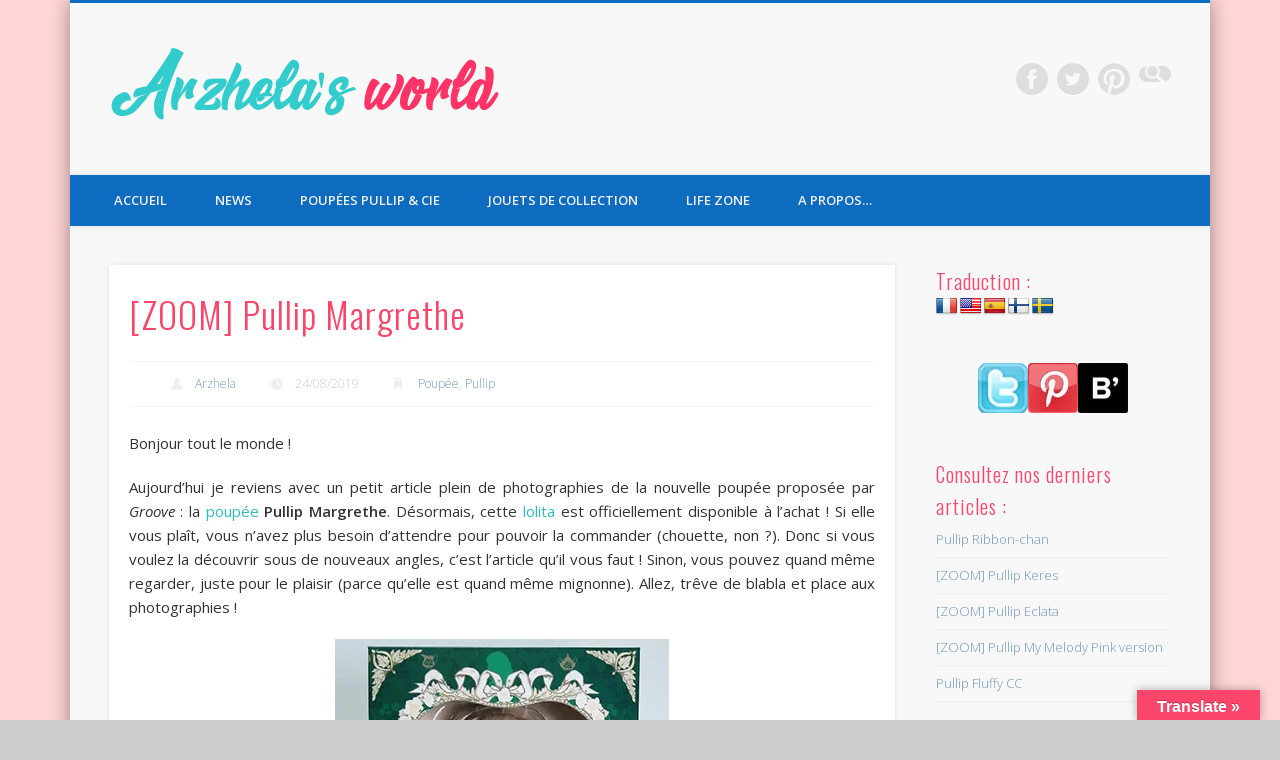

--- FILE ---
content_type: text/html; charset=UTF-8
request_url: https://www.arzhela.com/zoom-pullip-margrethe/
body_size: 30097
content:
<!DOCTYPE html><html
lang=fr-FR><head><meta
charset="UTF-8"><meta
name="keywords" content="pullip, pullips, pullip site, pullip blog, dolls, poupée, collection"><meta
name="author" content="Arzhela"><meta
name="viewport" content="width=device-width, initial-scale=1.0"><link
rel=profile href=http://gmpg.org/xfn/11><link
rel=pingback href=https://www.arzhela.com/xmlrpc.php><link
rel=alternate href=http://www.arzhela.com/zoom-pullip-margrethe/ hreflang=fr><meta
name='robots' content='index, follow, max-image-preview:large, max-snippet:-1, max-video-preview:-1'><title>[ZOOM] Pullip Margrethe : plein de photos - Arzhela&#039;s world</title><meta
name="description" content="Direction le monde des collections pour y trouver la poupée Pullip Margrethe dans des photographies détaillées, de Groove. En savoir plus..."><link
rel=canonical href=https://www.arzhela.com/zoom-pullip-margrethe/ ><meta
property="og:locale" content="fr_FR"><meta
property="og:type" content="article"><meta
property="og:title" content="[ZOOM] Pullip Margrethe : plein de photos - Arzhela&#039;s world"><meta
property="og:description" content="Direction le monde des collections pour y trouver la poupée Pullip Margrethe dans des photographies détaillées, de Groove. En savoir plus..."><meta
property="og:url" content="https://www.arzhela.com/zoom-pullip-margrethe/"><meta
property="article:published_time" content="2019-08-24T09:00:31+00:00"><meta
property="article:modified_time" content="2020-10-11T20:17:31+00:00"><meta
property="og:image" content="https://i0.wp.com/www.arzhela.com/wp-content/uploads/2019/10/zoom-pullip-margrethe.jpg?fit=334%2C500&ssl=1"><meta
property="og:image:width" content="334"><meta
property="og:image:height" content="500"><meta
property="og:image:type" content="image/jpeg"><meta
name="author" content="Arzhela"><meta
name="twitter:card" content="summary_large_image"><meta
name="twitter:creator" content="@ArzhelaWorld"><meta
name="twitter:site" content="@ArzhelaWorld"><meta
name="twitter:label1" content="Écrit par"><meta
name="twitter:data1" content="Arzhela"><meta
name="twitter:label2" content="Durée de lecture estimée"><meta
name="twitter:data2" content="1 minute"> <script type=application/ld+json class=yoast-schema-graph>{"@context":"https://schema.org","@graph":[{"@type":"Article","@id":"https://www.arzhela.com/zoom-pullip-margrethe/#article","isPartOf":{"@id":"https://www.arzhela.com/zoom-pullip-margrethe/"},"author":{"name":"Arzhela","@id":"https://www.arzhela.com/#/schema/person/f2aac008098459d857cf66297acdf00e"},"headline":"[ZOOM] Pullip Margrethe","datePublished":"2019-08-24T09:00:31+00:00","dateModified":"2020-10-11T20:17:31+00:00","mainEntityOfPage":{"@id":"https://www.arzhela.com/zoom-pullip-margrethe/"},"wordCount":255,"commentCount":0,"publisher":{"@id":"https://www.arzhela.com/#/schema/person/f2aac008098459d857cf66297acdf00e"},"image":{"@id":"https://www.arzhela.com/zoom-pullip-margrethe/#primaryimage"},"thumbnailUrl":"https://i0.wp.com/www.arzhela.com/wp-content/uploads/2019/10/zoom-pullip-margrethe.jpg?fit=334%2C500&ssl=1","keywords":["Doll","Photo","Poupée","Pullip"],"articleSection":["Poupée","Pullip"],"inLanguage":"fr-FR","potentialAction":[{"@type":"CommentAction","name":"Comment","target":["https://www.arzhela.com/zoom-pullip-margrethe/#respond"]}]},{"@type":"WebPage","@id":"https://www.arzhela.com/zoom-pullip-margrethe/","url":"https://www.arzhela.com/zoom-pullip-margrethe/","name":"[ZOOM] Pullip Margrethe : plein de photos - Arzhela's world","isPartOf":{"@id":"https://www.arzhela.com/#website"},"primaryImageOfPage":{"@id":"https://www.arzhela.com/zoom-pullip-margrethe/#primaryimage"},"image":{"@id":"https://www.arzhela.com/zoom-pullip-margrethe/#primaryimage"},"thumbnailUrl":"https://i0.wp.com/www.arzhela.com/wp-content/uploads/2019/10/zoom-pullip-margrethe.jpg?fit=334%2C500&ssl=1","datePublished":"2019-08-24T09:00:31+00:00","dateModified":"2020-10-11T20:17:31+00:00","description":"Direction le monde des collections pour y trouver la poupée Pullip Margrethe dans des photographies détaillées, de Groove. En savoir plus...","breadcrumb":{"@id":"https://www.arzhela.com/zoom-pullip-margrethe/#breadcrumb"},"inLanguage":"fr-FR","potentialAction":[{"@type":"ReadAction","target":["https://www.arzhela.com/zoom-pullip-margrethe/"]}]},{"@type":"ImageObject","inLanguage":"fr-FR","@id":"https://www.arzhela.com/zoom-pullip-margrethe/#primaryimage","url":"https://i0.wp.com/www.arzhela.com/wp-content/uploads/2019/10/zoom-pullip-margrethe.jpg?fit=334%2C500&ssl=1","contentUrl":"https://i0.wp.com/www.arzhela.com/wp-content/uploads/2019/10/zoom-pullip-margrethe.jpg?fit=334%2C500&ssl=1","width":334,"height":500,"caption":"Zoom Pullip Margrethe"},{"@type":"BreadcrumbList","@id":"https://www.arzhela.com/zoom-pullip-margrethe/#breadcrumb","itemListElement":[{"@type":"ListItem","position":1,"name":"Accueil","item":"https://www.arzhela.com/"},{"@type":"ListItem","position":2,"name":"Archives","item":"https://www.arzhela.com/life-zone/tout-savoir/archives/"},{"@type":"ListItem","position":3,"name":"[ZOOM] Pullip Margrethe"}]},{"@type":"WebSite","@id":"https://www.arzhela.com/#website","url":"https://www.arzhela.com/","name":"","description":"L&#039;imagination n&#039;a de limites que celles qu&#039;on lui fixe.","publisher":{"@id":"https://www.arzhela.com/#/schema/person/f2aac008098459d857cf66297acdf00e"},"potentialAction":[{"@type":"SearchAction","target":{"@type":"EntryPoint","urlTemplate":"https://www.arzhela.com/?s={search_term_string}"},"query-input":{"@type":"PropertyValueSpecification","valueRequired":true,"valueName":"search_term_string"}}],"inLanguage":"fr-FR"},{"@type":["Person","Organization"],"@id":"https://www.arzhela.com/#/schema/person/f2aac008098459d857cf66297acdf00e","name":"Arzhela","image":{"@type":"ImageObject","inLanguage":"fr-FR","@id":"https://www.arzhela.com/#/schema/person/image/","url":"https://secure.gravatar.com/avatar/49547e0ab6f4892e2504d6a21c563801?s=96&d=blank&r=g","contentUrl":"https://secure.gravatar.com/avatar/49547e0ab6f4892e2504d6a21c563801?s=96&d=blank&r=g","caption":"Arzhela"},"logo":{"@id":"https://www.arzhela.com/#/schema/person/image/"},"sameAs":["http://arzhela.com/","https://x.com/ArzhelaWorld"]}]}</script> <link
rel=dns-prefetch href=//translate.google.com><link
rel=dns-prefetch href=//stats.wp.com><link
rel=dns-prefetch href=//v0.wordpress.com><link
rel=dns-prefetch href=//jetpack.wordpress.com><link
rel=dns-prefetch href=//s0.wp.com><link
rel=dns-prefetch href=//public-api.wordpress.com><link
rel=dns-prefetch href=//0.gravatar.com><link
rel=dns-prefetch href=//1.gravatar.com><link
rel=dns-prefetch href=//2.gravatar.com><link
rel=dns-prefetch href=//widgets.wp.com><link
rel=preconnect href=//i0.wp.com><link
rel=preconnect href=//c0.wp.com><link
rel=alternate type=application/rss+xml title=" &raquo; Flux" href=https://www.arzhela.com/feed/ ><link
rel=alternate type=application/rss+xml title=" &raquo; Flux des commentaires" href=https://www.arzhela.com/comments/feed/ ><link
rel=alternate type=application/rss+xml title=" &raquo; [ZOOM] Pullip Margrethe Flux des commentaires" href=https://www.arzhela.com/zoom-pullip-margrethe/feed/ >
 <script src="//www.googletagmanager.com/gtag/js?id=G-GGPLP3BPC1"  data-cfasync=false data-wpfc-render=false async></script> <script data-cfasync=false data-wpfc-render=false>var em_version='8.11.1';var em_track_user=true;var em_no_track_reason='';var ExactMetricsDefaultLocations={"page_location":"https:\/\/www.arzhela.com\/zoom-pullip-margrethe\/"};if(typeof ExactMetricsPrivacyGuardFilter==='function'){var ExactMetricsLocations=(typeof ExactMetricsExcludeQuery==='object')?ExactMetricsPrivacyGuardFilter(ExactMetricsExcludeQuery):ExactMetricsPrivacyGuardFilter(ExactMetricsDefaultLocations);}else{var ExactMetricsLocations=(typeof ExactMetricsExcludeQuery==='object')?ExactMetricsExcludeQuery:ExactMetricsDefaultLocations;}
var disableStrs=['ga-disable-G-GGPLP3BPC1',];function __gtagTrackerIsOptedOut(){for(var index=0;index<disableStrs.length;index++){if(document.cookie.indexOf(disableStrs[index]+'=true')>-1){return true;}}
return false;}
if(__gtagTrackerIsOptedOut()){for(var index=0;index<disableStrs.length;index++){window[disableStrs[index]]=true;}}
function __gtagTrackerOptout(){for(var index=0;index<disableStrs.length;index++){document.cookie=disableStrs[index]+'=true; expires=Thu, 31 Dec 2099 23:59:59 UTC; path=/';window[disableStrs[index]]=true;}}
if('undefined'===typeof gaOptout){function gaOptout(){__gtagTrackerOptout();}}
window.dataLayer=window.dataLayer||[];window.ExactMetricsDualTracker={helpers:{},trackers:{},};if(em_track_user){function __gtagDataLayer(){dataLayer.push(arguments);}
function __gtagTracker(type,name,parameters){if(!parameters){parameters={};}
if(parameters.send_to){__gtagDataLayer.apply(null,arguments);return;}
if(type==='event'){parameters.send_to=exactmetrics_frontend.v4_id;var hookName=name;if(typeof parameters['event_category']!=='undefined'){hookName=parameters['event_category']+':'+name;}
if(typeof ExactMetricsDualTracker.trackers[hookName]!=='undefined'){ExactMetricsDualTracker.trackers[hookName](parameters);}else{__gtagDataLayer('event',name,parameters);}}else{__gtagDataLayer.apply(null,arguments);}}
__gtagTracker('js',new Date());__gtagTracker('set',{'developer_id.dNDMyYj':true,});if(ExactMetricsLocations.page_location){__gtagTracker('set',ExactMetricsLocations);}
__gtagTracker('config','G-GGPLP3BPC1',{"forceSSL":"true"});window.gtag=__gtagTracker;(function(){var noopfn=function(){return null;};var newtracker=function(){return new Tracker();};var Tracker=function(){return null;};var p=Tracker.prototype;p.get=noopfn;p.set=noopfn;p.send=function(){var args=Array.prototype.slice.call(arguments);args.unshift('send');__gaTracker.apply(null,args);};var __gaTracker=function(){var len=arguments.length;if(len===0){return;}
var f=arguments[len-1];if(typeof f!=='object'||f===null||typeof f.hitCallback!=='function'){if('send'===arguments[0]){var hitConverted,hitObject=false,action;if('event'===arguments[1]){if('undefined'!==typeof arguments[3]){hitObject={'eventAction':arguments[3],'eventCategory':arguments[2],'eventLabel':arguments[4],'value':arguments[5]?arguments[5]:1,}}}
if('pageview'===arguments[1]){if('undefined'!==typeof arguments[2]){hitObject={'eventAction':'page_view','page_path':arguments[2],}}}
if(typeof arguments[2]==='object'){hitObject=arguments[2];}
if(typeof arguments[5]==='object'){Object.assign(hitObject,arguments[5]);}
if('undefined'!==typeof arguments[1].hitType){hitObject=arguments[1];if('pageview'===hitObject.hitType){hitObject.eventAction='page_view';}}
if(hitObject){action='timing'===arguments[1].hitType?'timing_complete':hitObject.eventAction;hitConverted=mapArgs(hitObject);__gtagTracker('event',action,hitConverted);}}
return;}
function mapArgs(args){var arg,hit={};var gaMap={'eventCategory':'event_category','eventAction':'event_action','eventLabel':'event_label','eventValue':'event_value','nonInteraction':'non_interaction','timingCategory':'event_category','timingVar':'name','timingValue':'value','timingLabel':'event_label','page':'page_path','location':'page_location','title':'page_title','referrer':'page_referrer',};for(arg in args){if(!(!args.hasOwnProperty(arg)||!gaMap.hasOwnProperty(arg))){hit[gaMap[arg]]=args[arg];}else{hit[arg]=args[arg];}}
return hit;}
try{f.hitCallback();}catch(ex){}};__gaTracker.create=newtracker;__gaTracker.getByName=newtracker;__gaTracker.getAll=function(){return[];};__gaTracker.remove=noopfn;__gaTracker.loaded=true;window['__gaTracker']=__gaTracker;})();}else{console.log("");(function(){function __gtagTracker(){return null;}
window['__gtagTracker']=__gtagTracker;window['gtag']=__gtagTracker;})();}</script>  <script>/*<![CDATA[*/window._wpemojiSettings={"baseUrl":"https:\/\/s.w.org\/images\/core\/emoji\/15.0.3\/72x72\/","ext":".png","svgUrl":"https:\/\/s.w.org\/images\/core\/emoji\/15.0.3\/svg\/","svgExt":".svg","source":{"concatemoji":"https:\/\/www.arzhela.com\/wp-includes\/js\/wp-emoji-release.min.js?ver=00ee96ec835c8b54a2b6bb6c432a8fc5"}};
/*! This file is auto-generated */
!function(i,n){var o,s,e;function c(e){try{var t={supportTests:e,timestamp:(new Date).valueOf()};sessionStorage.setItem(o,JSON.stringify(t))}catch(e){}}function p(e,t,n){e.clearRect(0,0,e.canvas.width,e.canvas.height),e.fillText(t,0,0);var t=new Uint32Array(e.getImageData(0,0,e.canvas.width,e.canvas.height).data),r=(e.clearRect(0,0,e.canvas.width,e.canvas.height),e.fillText(n,0,0),new Uint32Array(e.getImageData(0,0,e.canvas.width,e.canvas.height).data));return t.every(function(e,t){return e===r[t]})}function u(e,t,n){switch(t){case"flag":return n(e,"\ud83c\udff3\ufe0f\u200d\u26a7\ufe0f","\ud83c\udff3\ufe0f\u200b\u26a7\ufe0f")?!1:!n(e,"\ud83c\uddfa\ud83c\uddf3","\ud83c\uddfa\u200b\ud83c\uddf3")&&!n(e,"\ud83c\udff4\udb40\udc67\udb40\udc62\udb40\udc65\udb40\udc6e\udb40\udc67\udb40\udc7f","\ud83c\udff4\u200b\udb40\udc67\u200b\udb40\udc62\u200b\udb40\udc65\u200b\udb40\udc6e\u200b\udb40\udc67\u200b\udb40\udc7f");case"emoji":return!n(e,"\ud83d\udc26\u200d\u2b1b","\ud83d\udc26\u200b\u2b1b")}return!1}function f(e,t,n){var r="undefined"!=typeof WorkerGlobalScope&&self instanceof WorkerGlobalScope?new OffscreenCanvas(300,150):i.createElement("canvas"),a=r.getContext("2d",{willReadFrequently:!0}),o=(a.textBaseline="top",a.font="600 32px Arial",{});return e.forEach(function(e){o[e]=t(a,e,n)}),o}function t(e){var t=i.createElement("script");t.src=e,t.defer=!0,i.head.appendChild(t)}"undefined"!=typeof Promise&&(o="wpEmojiSettingsSupports",s=["flag","emoji"],n.supports={everything:!0,everythingExceptFlag:!0},e=new Promise(function(e){i.addEventListener("DOMContentLoaded",e,{once:!0})}),new Promise(function(t){var n=function(){try{var e=JSON.parse(sessionStorage.getItem(o));if("object"==typeof e&&"number"==typeof e.timestamp&&(new Date).valueOf()<e.timestamp+604800&&"object"==typeof e.supportTests)return e.supportTests}catch(e){}return null}();if(!n){if("undefined"!=typeof Worker&&"undefined"!=typeof OffscreenCanvas&&"undefined"!=typeof URL&&URL.createObjectURL&&"undefined"!=typeof Blob)try{var e="postMessage("+f.toString()+"("+[JSON.stringify(s),u.toString(),p.toString()].join(",")+"));",r=new Blob([e],{type:"text/javascript"}),a=new Worker(URL.createObjectURL(r),{name:"wpTestEmojiSupports"});return void(a.onmessage=function(e){c(n=e.data),a.terminate(),t(n)})}catch(e){}c(n=f(s,u,p))}t(n)}).then(function(e){for(var t in e)n.supports[t]=e[t],n.supports.everything=n.supports.everything&&n.supports[t],"flag"!==t&&(n.supports.everythingExceptFlag=n.supports.everythingExceptFlag&&n.supports[t]);n.supports.everythingExceptFlag=n.supports.everythingExceptFlag&&!n.supports.flag,n.DOMReady=!1,n.readyCallback=function(){n.DOMReady=!0}}).then(function(){return e}).then(function(){var e;n.supports.everything||(n.readyCallback(),(e=n.source||{}).concatemoji?t(e.concatemoji):e.wpemoji&&e.twemoji&&(t(e.twemoji),t(e.wpemoji)))}))}((window,document),window._wpemojiSettings);/*]]>*/</script> <link
rel=stylesheet id=jetpack_related-posts-css href=https://c0.wp.com/p/jetpack/14.5/modules/related-posts/related-posts.css type=text/css media=all><link
rel=stylesheet href=https://www.arzhela.com/wp-content/cache/minify/f933d.css media=all><style id=wp-emoji-styles-inline-css>img.wp-smiley,img.emoji{display:inline !important;border:none !important;box-shadow:none !important;height:1em !important;width:1em !important;margin:0
0.07em !important;vertical-align:-0.1em !important;background:none !important;padding:0
!important}</style><link
rel=stylesheet id=wp-block-library-css href=https://c0.wp.com/c/6.6.4/wp-includes/css/dist/block-library/style.min.css type=text/css media=all><link
rel=stylesheet id=mediaelement-css href=https://c0.wp.com/c/6.6.4/wp-includes/js/mediaelement/mediaelementplayer-legacy.min.css type=text/css media=all><link
rel=stylesheet id=wp-mediaelement-css href=https://c0.wp.com/c/6.6.4/wp-includes/js/mediaelement/wp-mediaelement.min.css type=text/css media=all><style id=jetpack-sharing-buttons-style-inline-css>.jetpack-sharing-buttons__services-list{display:flex;flex-direction:row;flex-wrap:wrap;gap:0;list-style-type:none;margin:5px;padding:0}.jetpack-sharing-buttons__services-list.has-small-icon-size{font-size:12px}.jetpack-sharing-buttons__services-list.has-normal-icon-size{font-size:16px}.jetpack-sharing-buttons__services-list.has-large-icon-size{font-size:24px}.jetpack-sharing-buttons__services-list.has-huge-icon-size{font-size:36px}@media
print{.jetpack-sharing-buttons__services-list{display:none!important}}.editor-styles-wrapper .wp-block-jetpack-sharing-buttons{gap:0;padding-inline-start:0}ul.jetpack-sharing-buttons__services-list.has-background{padding:1.25em 2.375em}</style><style id=classic-theme-styles-inline-css>/*! This file is auto-generated */
.wp-block-button__link{color:#fff;background-color:#32373c;border-radius:9999px;box-shadow:none;text-decoration:none;padding:calc(.667em + 2px) calc(1.333em + 2px);font-size:1.125em}.wp-block-file__button{background:#32373c;color:#fff;text-decoration:none}</style><style id=global-styles-inline-css>/*<![CDATA[*/:root{--wp--preset--aspect-ratio--square:1;--wp--preset--aspect-ratio--4-3:4/3;--wp--preset--aspect-ratio--3-4:3/4;--wp--preset--aspect-ratio--3-2:3/2;--wp--preset--aspect-ratio--2-3:2/3;--wp--preset--aspect-ratio--16-9:16/9;--wp--preset--aspect-ratio--9-16:9/16;--wp--preset--color--black:#000;--wp--preset--color--cyan-bluish-gray:#abb8c3;--wp--preset--color--white:#fff;--wp--preset--color--pale-pink:#f78da7;--wp--preset--color--vivid-red:#cf2e2e;--wp--preset--color--luminous-vivid-orange:#ff6900;--wp--preset--color--luminous-vivid-amber:#fcb900;--wp--preset--color--light-green-cyan:#7bdcb5;--wp--preset--color--vivid-green-cyan:#00d084;--wp--preset--color--pale-cyan-blue:#8ed1fc;--wp--preset--color--vivid-cyan-blue:#0693e3;--wp--preset--color--vivid-purple:#9b51e0;--wp--preset--gradient--vivid-cyan-blue-to-vivid-purple:linear-gradient(135deg,rgba(6,147,227,1) 0%,rgb(155,81,224) 100%);--wp--preset--gradient--light-green-cyan-to-vivid-green-cyan:linear-gradient(135deg,rgb(122,220,180) 0%,rgb(0,208,130) 100%);--wp--preset--gradient--luminous-vivid-amber-to-luminous-vivid-orange:linear-gradient(135deg,rgba(252,185,0,1) 0%,rgba(255,105,0,1) 100%);--wp--preset--gradient--luminous-vivid-orange-to-vivid-red:linear-gradient(135deg,rgba(255,105,0,1) 0%,rgb(207,46,46) 100%);--wp--preset--gradient--very-light-gray-to-cyan-bluish-gray:linear-gradient(135deg,rgb(238,238,238) 0%,rgb(169,184,195) 100%);--wp--preset--gradient--cool-to-warm-spectrum:linear-gradient(135deg,rgb(74,234,220) 0%,rgb(151,120,209) 20%,rgb(207,42,186) 40%,rgb(238,44,130) 60%,rgb(251,105,98) 80%,rgb(254,248,76) 100%);--wp--preset--gradient--blush-light-purple:linear-gradient(135deg,rgb(255,206,236) 0%,rgb(152,150,240) 100%);--wp--preset--gradient--blush-bordeaux:linear-gradient(135deg,rgb(254,205,165) 0%,rgb(254,45,45) 50%,rgb(107,0,62) 100%);--wp--preset--gradient--luminous-dusk:linear-gradient(135deg,rgb(255,203,112) 0%,rgb(199,81,192) 50%,rgb(65,88,208) 100%);--wp--preset--gradient--pale-ocean:linear-gradient(135deg,rgb(255,245,203) 0%,rgb(182,227,212) 50%,rgb(51,167,181) 100%);--wp--preset--gradient--electric-grass:linear-gradient(135deg,rgb(202,248,128) 0%,rgb(113,206,126) 100%);--wp--preset--gradient--midnight:linear-gradient(135deg,rgb(2,3,129) 0%,rgb(40,116,252) 100%);--wp--preset--font-size--small:13px;--wp--preset--font-size--medium:20px;--wp--preset--font-size--large:36px;--wp--preset--font-size--x-large:42px;--wp--preset--spacing--20:0.44rem;--wp--preset--spacing--30:0.67rem;--wp--preset--spacing--40:1rem;--wp--preset--spacing--50:1.5rem;--wp--preset--spacing--60:2.25rem;--wp--preset--spacing--70:3.38rem;--wp--preset--spacing--80:5.06rem;--wp--preset--shadow--natural:6px 6px 9px rgba(0, 0, 0, 0.2);--wp--preset--shadow--deep:12px 12px 50px rgba(0, 0, 0, 0.4);--wp--preset--shadow--sharp:6px 6px 0px rgba(0, 0, 0, 0.2);--wp--preset--shadow--outlined:6px 6px 0px -3px rgba(255, 255, 255, 1), 6px 6px rgba(0, 0, 0, 1);--wp--preset--shadow--crisp:6px 6px 0px rgba(0, 0, 0, 1)}:where(.is-layout-flex){gap:0.5em}:where(.is-layout-grid){gap:0.5em}body .is-layout-flex{display:flex}.is-layout-flex{flex-wrap:wrap;align-items:center}.is-layout-flex>:is(*,div){margin:0}body .is-layout-grid{display:grid}.is-layout-grid>:is(*,div){margin:0}:where(.wp-block-columns.is-layout-flex){gap:2em}:where(.wp-block-columns.is-layout-grid){gap:2em}:where(.wp-block-post-template.is-layout-flex){gap:1.25em}:where(.wp-block-post-template.is-layout-grid){gap:1.25em}.has-black-color{color:var(--wp--preset--color--black) !important}.has-cyan-bluish-gray-color{color:var(--wp--preset--color--cyan-bluish-gray) !important}.has-white-color{color:var(--wp--preset--color--white) !important}.has-pale-pink-color{color:var(--wp--preset--color--pale-pink) !important}.has-vivid-red-color{color:var(--wp--preset--color--vivid-red) !important}.has-luminous-vivid-orange-color{color:var(--wp--preset--color--luminous-vivid-orange) !important}.has-luminous-vivid-amber-color{color:var(--wp--preset--color--luminous-vivid-amber) !important}.has-light-green-cyan-color{color:var(--wp--preset--color--light-green-cyan) !important}.has-vivid-green-cyan-color{color:var(--wp--preset--color--vivid-green-cyan) !important}.has-pale-cyan-blue-color{color:var(--wp--preset--color--pale-cyan-blue) !important}.has-vivid-cyan-blue-color{color:var(--wp--preset--color--vivid-cyan-blue) !important}.has-vivid-purple-color{color:var(--wp--preset--color--vivid-purple) !important}.has-black-background-color{background-color:var(--wp--preset--color--black) !important}.has-cyan-bluish-gray-background-color{background-color:var(--wp--preset--color--cyan-bluish-gray) !important}.has-white-background-color{background-color:var(--wp--preset--color--white) !important}.has-pale-pink-background-color{background-color:var(--wp--preset--color--pale-pink) !important}.has-vivid-red-background-color{background-color:var(--wp--preset--color--vivid-red) !important}.has-luminous-vivid-orange-background-color{background-color:var(--wp--preset--color--luminous-vivid-orange) !important}.has-luminous-vivid-amber-background-color{background-color:var(--wp--preset--color--luminous-vivid-amber) !important}.has-light-green-cyan-background-color{background-color:var(--wp--preset--color--light-green-cyan) !important}.has-vivid-green-cyan-background-color{background-color:var(--wp--preset--color--vivid-green-cyan) !important}.has-pale-cyan-blue-background-color{background-color:var(--wp--preset--color--pale-cyan-blue) !important}.has-vivid-cyan-blue-background-color{background-color:var(--wp--preset--color--vivid-cyan-blue) !important}.has-vivid-purple-background-color{background-color:var(--wp--preset--color--vivid-purple) !important}.has-black-border-color{border-color:var(--wp--preset--color--black) !important}.has-cyan-bluish-gray-border-color{border-color:var(--wp--preset--color--cyan-bluish-gray) !important}.has-white-border-color{border-color:var(--wp--preset--color--white) !important}.has-pale-pink-border-color{border-color:var(--wp--preset--color--pale-pink) !important}.has-vivid-red-border-color{border-color:var(--wp--preset--color--vivid-red) !important}.has-luminous-vivid-orange-border-color{border-color:var(--wp--preset--color--luminous-vivid-orange) !important}.has-luminous-vivid-amber-border-color{border-color:var(--wp--preset--color--luminous-vivid-amber) !important}.has-light-green-cyan-border-color{border-color:var(--wp--preset--color--light-green-cyan) !important}.has-vivid-green-cyan-border-color{border-color:var(--wp--preset--color--vivid-green-cyan) !important}.has-pale-cyan-blue-border-color{border-color:var(--wp--preset--color--pale-cyan-blue) !important}.has-vivid-cyan-blue-border-color{border-color:var(--wp--preset--color--vivid-cyan-blue) !important}.has-vivid-purple-border-color{border-color:var(--wp--preset--color--vivid-purple) !important}.has-vivid-cyan-blue-to-vivid-purple-gradient-background{background:var(--wp--preset--gradient--vivid-cyan-blue-to-vivid-purple) !important}.has-light-green-cyan-to-vivid-green-cyan-gradient-background{background:var(--wp--preset--gradient--light-green-cyan-to-vivid-green-cyan) !important}.has-luminous-vivid-amber-to-luminous-vivid-orange-gradient-background{background:var(--wp--preset--gradient--luminous-vivid-amber-to-luminous-vivid-orange) !important}.has-luminous-vivid-orange-to-vivid-red-gradient-background{background:var(--wp--preset--gradient--luminous-vivid-orange-to-vivid-red) !important}.has-very-light-gray-to-cyan-bluish-gray-gradient-background{background:var(--wp--preset--gradient--very-light-gray-to-cyan-bluish-gray) !important}.has-cool-to-warm-spectrum-gradient-background{background:var(--wp--preset--gradient--cool-to-warm-spectrum) !important}.has-blush-light-purple-gradient-background{background:var(--wp--preset--gradient--blush-light-purple) !important}.has-blush-bordeaux-gradient-background{background:var(--wp--preset--gradient--blush-bordeaux) !important}.has-luminous-dusk-gradient-background{background:var(--wp--preset--gradient--luminous-dusk) !important}.has-pale-ocean-gradient-background{background:var(--wp--preset--gradient--pale-ocean) !important}.has-electric-grass-gradient-background{background:var(--wp--preset--gradient--electric-grass) !important}.has-midnight-gradient-background{background:var(--wp--preset--gradient--midnight) !important}.has-small-font-size{font-size:var(--wp--preset--font-size--small) !important}.has-medium-font-size{font-size:var(--wp--preset--font-size--medium) !important}.has-large-font-size{font-size:var(--wp--preset--font-size--large) !important}.has-x-large-font-size{font-size:var(--wp--preset--font-size--x-large) !important}:where(.wp-block-post-template.is-layout-flex){gap:1.25em}:where(.wp-block-post-template.is-layout-grid){gap:1.25em}:where(.wp-block-columns.is-layout-flex){gap:2em}:where(.wp-block-columns.is-layout-grid){gap:2em}:root :where(.wp-block-pullquote){font-size:1.5em;line-height:1.6}/*]]>*/</style><link
rel=stylesheet href=https://www.arzhela.com/wp-content/cache/minify/50c3f.css media=all><link
rel=stylesheet id=pinboard-web-font-css href='https://fonts.googleapis.com/css?family=Open+Sans:300,300italic,regular,italic,600,600italic|Oswald:300,300italic,regular,italic,600,600italic&#038;subset=latin' type=text/css media=all><link
rel=stylesheet href=https://www.arzhela.com/wp-content/cache/minify/1cef9.css media=all><link
rel=stylesheet id=jetpack_likes-css href=https://c0.wp.com/p/jetpack/14.5/modules/likes/style.css type=text/css media=all><link
rel=stylesheet id=ebs_dynamic_css-css href='https://www.arzhela.com/wp-content/plugins/easy-bootstrap-shortcodes/styles/ebs_dynamic_css.php?ver=00ee96ec835c8b54a2b6bb6c432a8fc5' type=text/css media=all><link
rel=stylesheet id=sharedaddy-css href=https://c0.wp.com/p/jetpack/14.5/modules/sharedaddy/sharing.css type=text/css media=all><link
rel=stylesheet id=social-logos-css href=https://c0.wp.com/p/jetpack/14.5/_inc/social-logos/social-logos.min.css type=text/css media=all>
<!--[if lt IE 9]> <script src=https://www.arzhela.com/wp-content/themes/pinboard/scripts/html5.js></script> <![endif]--> <script id=jetpack_related-posts-js-extra>var related_posts_js_options={"post_heading":"h4"};</script> <script src=https://c0.wp.com/p/jetpack/14.5/_inc/build/related-posts/related-posts.min.js id=jetpack_related-posts-js></script> <script src=https://c0.wp.com/c/6.6.4/wp-includes/js/jquery/jquery.min.js id=jquery-core-js></script> <script src=https://c0.wp.com/c/6.6.4/wp-includes/js/jquery/jquery-migrate.min.js id=jquery-migrate-js></script> <script src=https://www.arzhela.com/wp-content/cache/minify/3e7e4.js></script> <script data-cfasync=false data-wpfc-render=false id=exactmetrics-frontend-script-js-extra>var exactmetrics_frontend={"js_events_tracking":"true","download_extensions":"zip,mp3,mpeg,pdf,doc,ppt,xls,jpeg,png,gif,tiff","inbound_paths":"[{\"path\":\"\\\/go\\\/\",\"label\":\"affiliate\"},{\"path\":\"\\\/recommend\\\/\",\"label\":\"affiliate\"}]","home_url":"https:\/\/www.arzhela.com","hash_tracking":"false","v4_id":"G-GGPLP3BPC1"};</script> <script src=https://www.arzhela.com/wp-content/cache/minify/cab13.js></script> <script id=bwg_frontend-js-extra>var bwg_objectsL10n={"bwg_field_required":"field is required.","bwg_mail_validation":"Ce n'est pas une adresse email valide. ","bwg_search_result":"Il n'y a pas d'images correspondant \u00e0 votre recherche.","bwg_select_tag":"Select Tag","bwg_order_by":"Order By","bwg_search":"Recherche","bwg_show_ecommerce":"Show Ecommerce","bwg_hide_ecommerce":"Hide Ecommerce","bwg_show_comments":"Afficher les commentaires","bwg_hide_comments":"Masquer les commentaires","bwg_restore":"Restaurer","bwg_maximize":"Maximisez","bwg_fullscreen":"Plein \u00e9cran","bwg_exit_fullscreen":"Quitter plein \u00e9cran","bwg_search_tag":"SEARCH...","bwg_tag_no_match":"No tags found","bwg_all_tags_selected":"All tags selected","bwg_tags_selected":"tags selected","play":"Lecture","pause":"Pause","is_pro":"","bwg_play":"Lecture","bwg_pause":"Pause","bwg_hide_info":"Masquer info","bwg_show_info":"Afficher infos","bwg_hide_rating":"Masquer note","bwg_show_rating":"Afficher les classifications","ok":"Ok","cancel":"Cancel","select_all":"Select all","lazy_load":"0","lazy_loader":"https:\/\/www.arzhela.com\/wp-content\/plugins\/photo-gallery\/images\/ajax_loader.png","front_ajax":"0","bwg_tag_see_all":"see all tags","bwg_tag_see_less":"see less tags"};</script> <script src=https://www.arzhela.com/wp-content/cache/minify/e149b.js></script> <link
rel=https://api.w.org/ href=https://www.arzhela.com/wp-json/ ><link
rel=alternate title=JSON type=application/json href=https://www.arzhela.com/wp-json/wp/v2/posts/15272><link
rel=EditURI type=application/rsd+xml title=RSD href=https://www.arzhela.com/xmlrpc.php?rsd><link
rel=shortlink href=https://wp.me/p5gyv4-3Yk><link
rel=alternate title="oEmbed (JSON)" type=application/json+oembed href="https://www.arzhela.com/wp-json/oembed/1.0/embed?url=https%3A%2F%2Fwww.arzhela.com%2Fzoom-pullip-margrethe%2F"><link
rel=alternate title="oEmbed (XML)" type=text/xml+oembed href="https://www.arzhela.com/wp-json/oembed/1.0/embed?url=https%3A%2F%2Fwww.arzhela.com%2Fzoom-pullip-margrethe%2F&#038;format=xml"><style>p.hello{font-size:12px;color:darkgray}#google_language_translator,#flags{text-align:left}#google_language_translator{clear:both}#flags{width:165px}#flags
a{display:inline-block;margin-right:2px}#google_language_translator{width:auto!important}div.skiptranslate.goog-te-gadget{display:inline!important}.goog-tooltip{display:none!important}.goog-tooltip:hover{display:none!important}.goog-text-highlight{background-color:transparent!important;border:none!important;box-shadow:none!important}#google_language_translator select.goog-te-combo{color:#32373c}#google_language_translator{color:transparent}body{top:0px!important}#goog-gt-{display:none!important}font
font{background-color:transparent!important;box-shadow:none!important;position:initial!important}#glt-translate-trigger>span{color:#fff}#glt-translate-trigger{background:#fc456b}.goog-te-gadget .goog-te-combo{width:100%}</style><style>img#wpstats{display:none}</style> <script>/*<![CDATA[*/jQuery(window).load(function(){});jQuery(document).ready(function($){$('#access .menu > li > a').each(function(){var title=$(this).attr('title');if(typeof title!=='undefined'&&title!==false){$(this).append('<br /> <span>'+title+'</span>');$(this).removeAttr('title');}});function pinboard_move_elements(container){if(container.hasClass('onecol')){var thumb=$('.entry-thumbnail',container);if('undefined'!==typeof thumb)
$('.entry-container',container).before(thumb);var video=$('.entry-attachment',container);if('undefined'!==typeof video)
$('.entry-container',container).before(video);var gallery=$('.post-gallery',container);if('undefined'!==typeof gallery)
$('.entry-container',container).before(gallery);var meta=$('.entry-meta',container);if('undefined'!==typeof meta)
$('.entry-container',container).after(meta);}}
function pinboard_restore_elements(container){if(container.hasClass('onecol')){var thumb=$('.entry-thumbnail',container);if('undefined'!==typeof thumb)
$('.entry-header',container).after(thumb);var video=$('.entry-attachment',container);if('undefined'!==typeof video)
$('.entry-header',container).after(video);var gallery=$('.post-gallery',container);if('undefined'!==typeof gallery)
$('.entry-header',container).after(gallery);var meta=$('.entry-meta',container);if('undefined'!==typeof meta)
$('.entry-header',container).append(meta);else
$('.entry-header',container).html(meta.html());}}
if(($(window).width()>960)||($(document).width()>960)){}else{$('#content .hentry').each(function(){pinboard_move_elements($(this));});}
$(window).resize(function(){if(($(window).width()>960)||($(document).width()>960)){$('.page-template-template-full-width-php #content .hentry, .page-template-template-blog-full-width-php #content .hentry, .page-template-template-blog-four-col-php #content .hentry').each(function(){pinboard_restore_elements($(this));});}else{$('#content .hentry').each(function(){pinboard_move_elements($(this));});}
if(($(window).width()>760)||($(document).width()>760)){var maxh=0;$('#access .menu > li > a').each(function(){if(parseInt($(this).css('height'))>maxh){maxh=parseInt($(this).css('height'));}});$('#access .menu > li > a').css('height',maxh);}else{$('#access .menu > li > a').css('height','auto');}});if(($(window).width()>760)||($(document).width()>760)){var maxh=0;$('#access .menu > li > a').each(function(){var title=$(this).attr('title');if(typeof title!=='undefined'&&title!==false){$(this).append('<br /> <span>'+title+'</span>');$(this).removeAttr('title');}
if(parseInt($(this).css('height'))>maxh){maxh=parseInt($(this).css('height'));}});$('#access .menu > li > a').css('height',maxh);$('#access li').mouseenter(function(){$(this).children('ul').css('display','none').stop(true,true).fadeIn(250).css('display','block').children('ul').css('display','none');});$('#access li').mouseleave(function(){$(this).children('ul').stop(true,true).fadeOut(250).css('display','block');});}else{$('#access li').each(function(){if($(this).children('ul').length)
$(this).append('<span class=drop-down-toggle><span class=drop-down-arrow></span></span>');});$('.drop-down-toggle').click(function(){$(this).parent().children('ul').slideToggle(250);});}
$('.entry-attachment audio, .entry-attachment video').mediaelementplayer({videoWidth:'100%',videoHeight:'100%',audioWidth:'100%',alwaysShowControls:true,features:['playpause','progress','tracks','volume'],videoVolume:'horizontal'});$(".entry-attachment, .entry-content").fitVids({customSelector:"iframe[src*='wordpress.tv'], iframe[src*='www.dailymotion.com'], iframe[src*='blip.tv'], iframe[src*='www.viddler.com']"});});jQuery(window).load(function(){jQuery('.entry-content a[href$=".jpg"],.entry-content a[href$=".jpeg"],.entry-content a[href$=".png"],.entry-content a[href$=".gif"],a.colorbox').colorbox({maxWidth:'100%',maxHeight:'100%',});});/*]]>*/</script> <style>@media screen and (max-width: 760px){#sidebar{display:none}}#header{border-color:#0d6cbf}#access{background:#0d6cbf}@media screen and (max-width: 760px){#access{background:none}}#access li
li{background:#001a54}#footer-area{background:#001a54}#copyright{background:#0d6cbf}h2,.entry-title{font-size:30.00px;line-height:1.62em}h1, h2, h3, h4, h5, h6,
.entry-title,
.entry-title
a{color:#fc456b}a{color:#31bbbb}a:hover{color:#6fc}.widget-area
a{color:#7597b9}#copyright
a{color:#31bbbb}</style><style>.recentcomments
a{display:inline !important;padding:0
!important;margin:0
!important}</style><style>.broken_link,a.broken_link{text-decoration:line-through}</style><style>#site-title a,#site-description{color:#333}</style><style id=custom-background-css>body.custom-background{background-image:url("https://www.arzhela.com/wp-content/uploads/2021/01/fond_rose.jpg");background-position:left top;background-size:auto;background-repeat:repeat;background-attachment:scroll}</style><style id=wp-custom-css>.bwg-hidden{visibility:visible}.bwg_loading_div_1{position:relative;z-index:-1}.bwg_spider_ajax_loading{display:none}.spider_popup_wrap .bwg-loading{display:none}</style></head><body
class="post-template-default single single-post postid-15272 single-format-standard custom-background"><div
id=wrapper><header
id=header><div
id=site-title>
<a
href=https://www.arzhela.com/ rel=home>
<img
src=https://www.arzhela.com/wp-content/uploads/2018/01/cropped-logo-arzhelas-world-large.png alt width=392 height=96>
</a>
<a
class=home href=https://www.arzhela.com/ rel=home></a></div><div
id=site-description>L&#039;imagination n&#039;a de limites que celles qu&#039;on lui fixe.</div><form
role=search method=get id=searchform action=https://www.arzhela.com/ >
<input
type=text value placeholder="Search this website&#8230;" name=s id=s>
<input
type=submit id=searchsubmit value=Search></form><div
id=social-media-icons>
<a
class="social-media-icon facebook" href="https://www.facebook.com/pages/Arzhelacom/1414325345526369?pnref=lhc.recent">Facebook</a>
<a
class="social-media-icon twitter" href=https://twitter.com/ArzhelaWorld>Twitter</a>
<a
class="social-media-icon pinterest" href=https://fr.pinterest.com/arzhelad/ >Pinterest</a></div><div
class=clear></div><nav
id=access>
<a
class=nav-show href=#access>Show Navigation</a>
<a
class=nav-hide href=#nogo>Hide Navigation</a><div
class=menu><ul>
<li
class="page_item page-item-19"><a
href=https://www.arzhela.com/ >Accueil</a></li>
<li
class="page_item page-item-2"><a
href=https://www.arzhela.com/news/ >News</a></li>
<li
class="page_item page-item-9 page_item_has_children"><a
href=https://www.arzhela.com/poupees-pullip/ >Poupées Pullip &amp; Cie</a><ul
class=children>
<li
class="page_item page-item-5768 page_item_has_children"><a
href=https://www.arzhela.com/poupees-pullip/le-monde-de-arzhela/ >Le Monde d&rsquo;Arzhela</a><ul
class=children>
<li
class="page_item page-item-55 page_item_has_children"><a
href=https://www.arzhela.com/poupees-pullip/le-monde-de-arzhela/presentation/ >Présentation</a><ul
class=children>
<li
class="page_item page-item-118 page_item_has_children"><a
href=https://www.arzhela.com/poupees-pullip/le-monde-de-arzhela/presentation/humains/ >Humains</a><ul
class=children>
<li
class="page_item page-item-116"><a
href=https://www.arzhela.com/poupees-pullip/le-monde-de-arzhela/presentation/humains/mira/ >Mira</a></li>
<li
class="page_item page-item-120"><a
href=https://www.arzhela.com/poupees-pullip/le-monde-de-arzhela/presentation/humains/sonoko/ >Sonoko</a></li>
<li
class="page_item page-item-144"><a
href=https://www.arzhela.com/poupees-pullip/le-monde-de-arzhela/presentation/humains/eleven/ >Eleven</a></li>
<li
class="page_item page-item-5091"><a
href=https://www.arzhela.com/poupees-pullip/le-monde-de-arzhela/presentation/humains/mercure/ >Mercure</a></li>
<li
class="page_item page-item-5429"><a
href=https://www.arzhela.com/poupees-pullip/le-monde-de-arzhela/presentation/humains/amande/ >Amande</a></li>
<li
class="page_item page-item-7142"><a
href=https://www.arzhela.com/poupees-pullip/le-monde-de-arzhela/presentation/humains/cherry/ >Cherry</a></li>
<li
class="page_item page-item-7815"><a
href=https://www.arzhela.com/poupees-pullip/le-monde-de-arzhela/presentation/humains/jin/ >Jin</a></li>
<li
class="page_item page-item-14253"><a
href=https://www.arzhela.com/poupees-pullip/le-monde-de-arzhela/presentation/humains/corina/ >Corina</a></li></ul>
</li>
<li
class="page_item page-item-122 page_item_has_children"><a
href=https://www.arzhela.com/poupees-pullip/le-monde-de-arzhela/presentation/demons/ >Démons</a><ul
class=children>
<li
class="page_item page-item-7811"><a
href=https://www.arzhela.com/poupees-pullip/le-monde-de-arzhela/presentation/demons/fafnir/ >Fafnir</a></li>
<li
class="page_item page-item-132"><a
href=https://www.arzhela.com/poupees-pullip/le-monde-de-arzhela/presentation/demons/alruna/ >Alruna</a></li>
<li
class="page_item page-item-134"><a
href=https://www.arzhela.com/poupees-pullip/le-monde-de-arzhela/presentation/demons/lamastea/ >Lamastéa</a></li>
<li
class="page_item page-item-14789"><a
href=https://www.arzhela.com/poupees-pullip/le-monde-de-arzhela/presentation/demons/hamelin/ >Hamelin</a></li></ul>
</li>
<li
class="page_item page-item-136"><a
href=https://www.arzhela.com/poupees-pullip/le-monde-de-arzhela/presentation/elfes/ >Elfes</a></li>
<li
class="page_item page-item-124 page_item_has_children"><a
href=https://www.arzhela.com/poupees-pullip/le-monde-de-arzhela/presentation/luthym/ >Lüthym</a><ul
class=children>
<li
class="page_item page-item-138"><a
href=https://www.arzhela.com/poupees-pullip/le-monde-de-arzhela/presentation/luthym/berry/ >Berry</a></li>
<li
class="page_item page-item-140"><a
href=https://www.arzhela.com/poupees-pullip/le-monde-de-arzhela/presentation/luthym/esther/ >Esther</a></li>
<li
class="page_item page-item-142"><a
href=https://www.arzhela.com/poupees-pullip/le-monde-de-arzhela/presentation/luthym/dran/ >Drän</a></li>
<li
class="page_item page-item-5171"><a
href=https://www.arzhela.com/poupees-pullip/le-monde-de-arzhela/presentation/luthym/faellia-joy/ >Faellia Joy</a></li>
<li
class="page_item page-item-5717"><a
href=https://www.arzhela.com/poupees-pullip/le-monde-de-arzhela/presentation/luthym/squid/ >Squid</a></li>
<li
class="page_item page-item-7442"><a
href=https://www.arzhela.com/poupees-pullip/le-monde-de-arzhela/presentation/luthym/becky/ >Becky</a></li></ul>
</li>
<li
class="page_item page-item-592 page_item_has_children"><a
href=https://www.arzhela.com/poupees-pullip/le-monde-de-arzhela/presentation/niagaran/ >Niagaran</a><ul
class=children>
<li
class="page_item page-item-594"><a
href=https://www.arzhela.com/poupees-pullip/le-monde-de-arzhela/presentation/niagaran/nyx/ >Nyx</a></li>
<li
class="page_item page-item-596"><a
href=https://www.arzhela.com/poupees-pullip/le-monde-de-arzhela/presentation/niagaran/nym/ >Nym</a></li>
<li
class="page_item page-item-598"><a
href=https://www.arzhela.com/poupees-pullip/le-monde-de-arzhela/presentation/niagaran/nil/ >Nîl</a></li></ul>
</li>
<li
class="page_item page-item-126 page_item_has_children"><a
href=https://www.arzhela.com/poupees-pullip/le-monde-de-arzhela/presentation/autres-personnages/ >Autres personnages</a><ul
class=children>
<li
class="page_item page-item-128"><a
href=https://www.arzhela.com/poupees-pullip/le-monde-de-arzhela/presentation/autres-personnages/isca/ >Isca</a></li>
<li
class="page_item page-item-130"><a
href=https://www.arzhela.com/poupees-pullip/le-monde-de-arzhela/presentation/autres-personnages/azure/ >Azure</a></li>
<li
class="page_item page-item-5720"><a
href=https://www.arzhela.com/poupees-pullip/le-monde-de-arzhela/presentation/autres-personnages/r0bb1-danbo-mini/ >R0bb1 (Danbo Mini)</a></li></ul>
</li></ul>
</li>
<li
class="page_item page-item-40"><a
href=https://www.arzhela.com/poupees-pullip/le-monde-de-arzhela/photostory/ >Photostory</a></li>
<li
class="page_item page-item-57 page_item_has_children"><a
href=https://www.arzhela.com/poupees-pullip/le-monde-de-arzhela/galeries-de-mes-poupees/ >Galerie de mes poupées</a><ul
class=children>
<li
class="page_item page-item-1311"><a
href=https://www.arzhela.com/poupees-pullip/le-monde-de-arzhela/galeries-de-mes-poupees/photos-de-2011/ >Photos de 2011</a></li>
<li
class="page_item page-item-1315"><a
href=https://www.arzhela.com/poupees-pullip/le-monde-de-arzhela/galeries-de-mes-poupees/photos-de-2012/ >Photos de 2012</a></li>
<li
class="page_item page-item-1316"><a
href=https://www.arzhela.com/poupees-pullip/le-monde-de-arzhela/galeries-de-mes-poupees/photos-de-2013/ >Photos de 2013</a></li>
<li
class="page_item page-item-1317"><a
href=https://www.arzhela.com/poupees-pullip/le-monde-de-arzhela/galeries-de-mes-poupees/photos-de-2014/ >Photos de 2014</a></li>
<li
class="page_item page-item-4561"><a
href=https://www.arzhela.com/poupees-pullip/le-monde-de-arzhela/galeries-de-mes-poupees/photos-de-2015/ >Photos de 2015</a></li>
<li
class="page_item page-item-6452"><a
href=https://www.arzhela.com/poupees-pullip/le-monde-de-arzhela/galeries-de-mes-poupees/photos-de-2016/ >Photos de 2016</a></li>
<li
class="page_item page-item-8750"><a
href=https://www.arzhela.com/poupees-pullip/le-monde-de-arzhela/galeries-de-mes-poupees/photos-de-2017/ >Photos de 2017</a></li>
<li
class="page_item page-item-12185"><a
href=https://www.arzhela.com/poupees-pullip/le-monde-de-arzhela/galeries-de-mes-poupees/photos-de-2018/ >Photos de 2018</a></li>
<li
class="page_item page-item-14705"><a
href=https://www.arzhela.com/poupees-pullip/le-monde-de-arzhela/galeries-de-mes-poupees/photos-de-2019/ >Photos de 2019</a></li></ul>
</li>
<li
class="page_item page-item-59"><a
href=https://www.arzhela.com/poupees-pullip/le-monde-de-arzhela/wishlist/ >Wishlist</a></li>
<li
class="page_item page-item-146"><a
href=https://www.arzhela.com/poupees-pullip/le-monde-de-arzhela/personnages-a-venir/ >Personnages à venir</a></li></ul>
</li>
<li
class="page_item page-item-1302 page_item_has_children"><a
href=https://www.arzhela.com/poupees-pullip/liste-des-poupees-existantes/ >Liste des poupées existantes</a><ul
class=children>
<li
class="page_item page-item-1369 page_item_has_children"><a
href=https://www.arzhela.com/poupees-pullip/liste-des-poupees-existantes/liste-des-pullip/ >Liste des Pullip</a><ul
class=children>
<li
class="page_item page-item-1390"><a
href=https://www.arzhela.com/poupees-pullip/liste-des-poupees-existantes/liste-des-pullip/pullip-de-2003/ >Pullip de 2003</a></li>
<li
class="page_item page-item-1396"><a
href=https://www.arzhela.com/poupees-pullip/liste-des-poupees-existantes/liste-des-pullip/pullip-de-2004/ >Pullip de 2004</a></li>
<li
class="page_item page-item-1424"><a
href=https://www.arzhela.com/poupees-pullip/liste-des-poupees-existantes/liste-des-pullip/pullip-de-2005/ >Pullip de 2005</a></li>
<li
class="page_item page-item-1444"><a
href=https://www.arzhela.com/poupees-pullip/liste-des-poupees-existantes/liste-des-pullip/pullip-de-2006/ >Pullip de 2006</a></li>
<li
class="page_item page-item-1462"><a
href=https://www.arzhela.com/poupees-pullip/liste-des-poupees-existantes/liste-des-pullip/pullip-de-2007/ >Pullip de 2007</a></li>
<li
class="page_item page-item-1487"><a
href=https://www.arzhela.com/poupees-pullip/liste-des-poupees-existantes/liste-des-pullip/pullip-de-2008/ >Pullip de 2008</a></li>
<li
class="page_item page-item-1509"><a
href=https://www.arzhela.com/poupees-pullip/liste-des-poupees-existantes/liste-des-pullip/pullip-de-2009/ >Pullip de 2009</a></li>
<li
class="page_item page-item-1536"><a
href=https://www.arzhela.com/poupees-pullip/liste-des-poupees-existantes/liste-des-pullip/pullip-de-2010/ >Pullip de 2010</a></li>
<li
class="page_item page-item-1558"><a
href=https://www.arzhela.com/poupees-pullip/liste-des-poupees-existantes/liste-des-pullip/pullip-de-2011/ >Pullip de 2011</a></li>
<li
class="page_item page-item-1588"><a
href=https://www.arzhela.com/poupees-pullip/liste-des-poupees-existantes/liste-des-pullip/pullip-de-2012/ >Pullip de 2012</a></li>
<li
class="page_item page-item-1635"><a
href=https://www.arzhela.com/poupees-pullip/liste-des-poupees-existantes/liste-des-pullip/pullip-de-2013/ >Pullip de 2013</a></li>
<li
class="page_item page-item-1675"><a
href=https://www.arzhela.com/poupees-pullip/liste-des-poupees-existantes/liste-des-pullip/pullip-de-2014/ >Pullip de 2014</a></li>
<li
class="page_item page-item-4156"><a
href=https://www.arzhela.com/poupees-pullip/liste-des-poupees-existantes/liste-des-pullip/pullip-de-2015/ >Pullip de 2015</a></li>
<li
class="page_item page-item-6474"><a
href=https://www.arzhela.com/poupees-pullip/liste-des-poupees-existantes/liste-des-pullip/pullip-de-2016/ >Pullip de 2016</a></li>
<li
class="page_item page-item-8759"><a
href=https://www.arzhela.com/poupees-pullip/liste-des-poupees-existantes/liste-des-pullip/pullip-de-2017/ >Pullip de 2017</a></li>
<li
class="page_item page-item-12168"><a
href=https://www.arzhela.com/poupees-pullip/liste-des-poupees-existantes/liste-des-pullip/pullip-de-2018/ >Pullip de 2018</a></li>
<li
class="page_item page-item-13997"><a
href=https://www.arzhela.com/poupees-pullip/liste-des-poupees-existantes/liste-des-pullip/pullip-de-2019/ >Pullip de 2019</a></li>
<li
class="page_item page-item-15579"><a
href=https://www.arzhela.com/poupees-pullip/liste-des-poupees-existantes/liste-des-pullip/pullip-de-2020/ >Pullip de 2020</a></li>
<li
class="page_item page-item-18706"><a
href=https://www.arzhela.com/poupees-pullip/liste-des-poupees-existantes/liste-des-pullip/pullip-de-2021/ >Pullip de 2021</a></li>
<li
class="page_item page-item-18864"><a
href=https://www.arzhela.com/poupees-pullip/liste-des-poupees-existantes/liste-des-pullip/pullip-de-2022/ >Pullip de 2022</a></li>
<li
class="page_item page-item-18908"><a
href=https://www.arzhela.com/poupees-pullip/liste-des-poupees-existantes/liste-des-pullip/pullip-de-2023/ >Pullip de 2023</a></li></ul>
</li>
<li
class="page_item page-item-1700 page_item_has_children"><a
href=https://www.arzhela.com/poupees-pullip/liste-des-poupees-existantes/liste-des-namu-et-taeyang/ >Liste des Namu et Taeyang</a><ul
class=children>
<li
class="page_item page-item-1703"><a
href=https://www.arzhela.com/poupees-pullip/liste-des-poupees-existantes/liste-des-namu-et-taeyang/namu-de-2004/ >Namu de 2004</a></li>
<li
class="page_item page-item-1713"><a
href=https://www.arzhela.com/poupees-pullip/liste-des-poupees-existantes/liste-des-namu-et-taeyang/namu-de-2005/ >Namu de 2005</a></li>
<li
class="page_item page-item-1720"><a
href=https://www.arzhela.com/poupees-pullip/liste-des-poupees-existantes/liste-des-namu-et-taeyang/taeyang-de-2006/ >Taeyang de 2006</a></li>
<li
class="page_item page-item-1728"><a
href=https://www.arzhela.com/poupees-pullip/liste-des-poupees-existantes/liste-des-namu-et-taeyang/taeyang-de-2007/ >Taeyang de 2007</a></li>
<li
class="page_item page-item-1738"><a
href=https://www.arzhela.com/poupees-pullip/liste-des-poupees-existantes/liste-des-namu-et-taeyang/taeyang-de-2008/ >Taeyang de 2008</a></li>
<li
class="page_item page-item-1773"><a
href=https://www.arzhela.com/poupees-pullip/liste-des-poupees-existantes/liste-des-namu-et-taeyang/taeyang-de-2009/ >Taeyang de 2009</a></li>
<li
class="page_item page-item-1794"><a
href=https://www.arzhela.com/poupees-pullip/liste-des-poupees-existantes/liste-des-namu-et-taeyang/taeyang-de-2010/ >Taeyang de 2010</a></li>
<li
class="page_item page-item-1803"><a
href=https://www.arzhela.com/poupees-pullip/liste-des-poupees-existantes/liste-des-namu-et-taeyang/taeyang-de-2011/ >Taeyang de 2011</a></li>
<li
class="page_item page-item-1823"><a
href=https://www.arzhela.com/poupees-pullip/liste-des-poupees-existantes/liste-des-namu-et-taeyang/taeyang-de-2012/ >Taeyang de 2012</a></li>
<li
class="page_item page-item-1835"><a
href=https://www.arzhela.com/poupees-pullip/liste-des-poupees-existantes/liste-des-namu-et-taeyang/taeyang-de-2013/ >Taeyang de 2013</a></li>
<li
class="page_item page-item-1852"><a
href=https://www.arzhela.com/poupees-pullip/liste-des-poupees-existantes/liste-des-namu-et-taeyang/taeyang-de-2014/ >Taeyang de 2014</a></li>
<li
class="page_item page-item-4443"><a
href=https://www.arzhela.com/poupees-pullip/liste-des-poupees-existantes/liste-des-namu-et-taeyang/taeyang-de-2015/ >Taeyang de 2015</a></li>
<li
class="page_item page-item-6487"><a
href=https://www.arzhela.com/poupees-pullip/liste-des-poupees-existantes/liste-des-namu-et-taeyang/taeyang-de-2016/ >Taeyang de 2016</a></li>
<li
class="page_item page-item-9193"><a
href=https://www.arzhela.com/poupees-pullip/liste-des-poupees-existantes/liste-des-namu-et-taeyang/taeyang-de-2017/ >Taeyang de 2017</a></li>
<li
class="page_item page-item-12771"><a
href=https://www.arzhela.com/poupees-pullip/liste-des-poupees-existantes/liste-des-namu-et-taeyang/taeyang-de-2018/ >Taeyang de 2018</a></li>
<li
class="page_item page-item-15841"><a
href=https://www.arzhela.com/poupees-pullip/liste-des-poupees-existantes/liste-des-namu-et-taeyang/taeyang-de-2019/ >Taeyang de 2019</a></li>
<li
class="page_item page-item-18926"><a
href=https://www.arzhela.com/poupees-pullip/liste-des-poupees-existantes/liste-des-namu-et-taeyang/taeyang-de-2021/ >Taeyang de 2021</a></li>
<li
class="page_item page-item-18936"><a
href=https://www.arzhela.com/poupees-pullip/liste-des-poupees-existantes/liste-des-namu-et-taeyang/taeyang-de-2022/ >Taeyang de 2022</a></li>
<li
class="page_item page-item-18941"><a
href=https://www.arzhela.com/poupees-pullip/liste-des-poupees-existantes/liste-des-namu-et-taeyang/taeyang-de-2023/ >Taeyang de 2023</a></li></ul>
</li>
<li
class="page_item page-item-1857 page_item_has_children"><a
href=https://www.arzhela.com/poupees-pullip/liste-des-poupees-existantes/liste-des-dal/ >Liste des Dal</a><ul
class=children>
<li
class="page_item page-item-1859"><a
href=https://www.arzhela.com/poupees-pullip/liste-des-poupees-existantes/liste-des-dal/dal-de-2006/ >Dal de 2006</a></li>
<li
class="page_item page-item-1867"><a
href=https://www.arzhela.com/poupees-pullip/liste-des-poupees-existantes/liste-des-dal/dal-de-2007/ >Dal de 2007</a></li>
<li
class="page_item page-item-1878"><a
href=https://www.arzhela.com/poupees-pullip/liste-des-poupees-existantes/liste-des-dal/dal-de-2008/ >Dal de 2008</a></li>
<li
class="page_item page-item-1891"><a
href=https://www.arzhela.com/poupees-pullip/liste-des-poupees-existantes/liste-des-dal/dal-de-2009/ >Dal de 2009</a></li>
<li
class="page_item page-item-1906"><a
href=https://www.arzhela.com/poupees-pullip/liste-des-poupees-existantes/liste-des-dal/dal-de-2010/ >Dal de 2010</a></li>
<li
class="page_item page-item-1925"><a
href=https://www.arzhela.com/poupees-pullip/liste-des-poupees-existantes/liste-des-dal/dal-de-2011/ >Dal de 2011</a></li>
<li
class="page_item page-item-1940"><a
href=https://www.arzhela.com/poupees-pullip/liste-des-poupees-existantes/liste-des-dal/dal-de-2012/ >Dal de 2012</a></li>
<li
class="page_item page-item-1953"><a
href=https://www.arzhela.com/poupees-pullip/liste-des-poupees-existantes/liste-des-dal/dal-de-2013/ >Dal de 2013</a></li>
<li
class="page_item page-item-1967"><a
href=https://www.arzhela.com/poupees-pullip/liste-des-poupees-existantes/liste-des-dal/dal-de-2014/ >Dal de 2014</a></li>
<li
class="page_item page-item-5086"><a
href=https://www.arzhela.com/poupees-pullip/liste-des-poupees-existantes/liste-des-dal/dal-de-2015/ >Dal de 2015</a></li>
<li
class="page_item page-item-6498"><a
href=https://www.arzhela.com/poupees-pullip/liste-des-poupees-existantes/liste-des-dal/dal-de-2016/ >Dal de 2016</a></li>
<li
class="page_item page-item-8765"><a
href=https://www.arzhela.com/poupees-pullip/liste-des-poupees-existantes/liste-des-dal/dal-de-2017/ >Dal de 2017</a></li>
<li
class="page_item page-item-13730"><a
href=https://www.arzhela.com/poupees-pullip/liste-des-poupees-existantes/liste-des-dal/dal-de-2018/ >Dal de 2018</a></li>
<li
class="page_item page-item-15775"><a
href=https://www.arzhela.com/poupees-pullip/liste-des-poupees-existantes/liste-des-dal/dal-de-2020/ >Dal de 2020</a></li>
<li
class="page_item page-item-18953"><a
href=https://www.arzhela.com/poupees-pullip/liste-des-poupees-existantes/liste-des-dal/dal-de-2022/ >Dal de 2022</a></li></ul>
</li>
<li
class="page_item page-item-1972 page_item_has_children"><a
href=https://www.arzhela.com/poupees-pullip/liste-des-poupees-existantes/liste-des-byul/ >Liste des Byul</a><ul
class=children>
<li
class="page_item page-item-1975"><a
href=https://www.arzhela.com/poupees-pullip/liste-des-poupees-existantes/liste-des-byul/byul-de-2008/ >Byul de 2008</a></li>
<li
class="page_item page-item-1978"><a
href=https://www.arzhela.com/poupees-pullip/liste-des-poupees-existantes/liste-des-byul/byul-de-2009/ >Byul de 2009</a></li>
<li
class="page_item page-item-1989"><a
href=https://www.arzhela.com/poupees-pullip/liste-des-poupees-existantes/liste-des-byul/byul-de-2010/ >Byul de 2010</a></li>
<li
class="page_item page-item-2000"><a
href=https://www.arzhela.com/poupees-pullip/liste-des-poupees-existantes/liste-des-byul/byul-de-2011/ >Byul de 2011</a></li>
<li
class="page_item page-item-2008"><a
href=https://www.arzhela.com/poupees-pullip/liste-des-poupees-existantes/liste-des-byul/byul-de-2012/ >Byul de 2012</a></li>
<li
class="page_item page-item-2015"><a
href=https://www.arzhela.com/poupees-pullip/liste-des-poupees-existantes/liste-des-byul/byul-de-2013/ >Byul de 2013</a></li>
<li
class="page_item page-item-2020"><a
href=https://www.arzhela.com/poupees-pullip/liste-des-poupees-existantes/liste-des-byul/byul-de-2014/ >Byul de 2014</a></li></ul>
</li>
<li
class="page_item page-item-2024 page_item_has_children"><a
href=https://www.arzhela.com/poupees-pullip/liste-des-poupees-existantes/liste-des-isul/ >Liste des Isul</a><ul
class=children>
<li
class="page_item page-item-2027"><a
href=https://www.arzhela.com/poupees-pullip/liste-des-poupees-existantes/liste-des-isul/isul-de-2011/ >Isul de 2011</a></li>
<li
class="page_item page-item-2043"><a
href=https://www.arzhela.com/poupees-pullip/liste-des-poupees-existantes/liste-des-isul/isul-de-2012/ >Isul de 2012</a></li>
<li
class="page_item page-item-2059"><a
href=https://www.arzhela.com/poupees-pullip/liste-des-poupees-existantes/liste-des-isul/isul-de-2013/ >Isul de 2013</a></li>
<li
class="page_item page-item-2079"><a
href=https://www.arzhela.com/poupees-pullip/liste-des-poupees-existantes/liste-des-isul/isul-de-2014/ >Isul de 2014</a></li>
<li
class="page_item page-item-5105"><a
href=https://www.arzhela.com/poupees-pullip/liste-des-poupees-existantes/liste-des-isul/isul-de-2015/ >Isul de 2015</a></li>
<li
class="page_item page-item-6749"><a
href=https://www.arzhela.com/poupees-pullip/liste-des-poupees-existantes/liste-des-isul/isul-de-2016/ >Isul de 2016</a></li>
<li
class="page_item page-item-8773"><a
href=https://www.arzhela.com/poupees-pullip/liste-des-poupees-existantes/liste-des-isul/isul-de-2017/ >Isul de 2017</a></li>
<li
class="page_item page-item-12782"><a
href=https://www.arzhela.com/poupees-pullip/liste-des-poupees-existantes/liste-des-isul/isul-de-2018/ >Isul de 2018</a></li>
<li
class="page_item page-item-15231"><a
href=https://www.arzhela.com/poupees-pullip/liste-des-poupees-existantes/liste-des-isul/isul-de-2019/ >Isul de 2019</a></li>
<li
class="page_item page-item-18963"><a
href=https://www.arzhela.com/poupees-pullip/liste-des-poupees-existantes/liste-des-isul/isul-de-2021/ >Isul de 2021</a></li>
<li
class="page_item page-item-18970"><a
href=https://www.arzhela.com/poupees-pullip/liste-des-poupees-existantes/liste-des-isul/isul-de-2022/ >Isul de 2022</a></li>
<li
class="page_item page-item-18977"><a
href=https://www.arzhela.com/poupees-pullip/liste-des-poupees-existantes/liste-des-isul/isul-de-2023/ >Isul de 2023</a></li></ul>
</li>
<li
class="page_item page-item-2085 page_item_has_children"><a
href=https://www.arzhela.com/poupees-pullip/liste-des-poupees-existantes/liste-des-yeolume/ >Liste des Yeolume</a><ul
class=children>
<li
class="page_item page-item-2091"><a
href=https://www.arzhela.com/poupees-pullip/liste-des-poupees-existantes/liste-des-yeolume/yeolume-de-2013/ >Yeolume de 2013</a></li>
<li
class="page_item page-item-18369"><a
href=https://www.arzhela.com/poupees-pullip/liste-des-poupees-existantes/liste-des-yeolume/yeolume-de-2020/ >Yeolume de 2020</a></li></ul>
</li>
<li
class="page_item page-item-2097 page_item_has_children"><a
href=https://www.arzhela.com/poupees-pullip/liste-des-poupees-existantes/liste-des-little-pullip/ >Liste des Little Pullip</a><ul
class=children>
<li
class="page_item page-item-2100"><a
href=https://www.arzhela.com/poupees-pullip/liste-des-poupees-existantes/liste-des-little-pullip/little-de-2005/ >Little de 2005</a></li>
<li
class="page_item page-item-2128"><a
href=https://www.arzhela.com/poupees-pullip/liste-des-poupees-existantes/liste-des-little-pullip/little-de-2006/ >Little de 2006</a></li>
<li
class="page_item page-item-2148"><a
href=https://www.arzhela.com/poupees-pullip/liste-des-poupees-existantes/liste-des-little-pullip/little-de-2007/ >Little de 2007</a></li>
<li
class="page_item page-item-2153"><a
href=https://www.arzhela.com/poupees-pullip/liste-des-poupees-existantes/liste-des-little-pullip/little-de-2008/ >Little + de 2008</a></li>
<li
class="page_item page-item-2159"><a
href=https://www.arzhela.com/poupees-pullip/liste-des-poupees-existantes/liste-des-little-pullip/little-de-2009/ >Little + de 2009</a></li>
<li
class="page_item page-item-2179"><a
href=https://www.arzhela.com/poupees-pullip/liste-des-poupees-existantes/liste-des-little-pullip/little-de-2010/ >Little + de 2010</a></li>
<li
class="page_item page-item-2197"><a
href=https://www.arzhela.com/poupees-pullip/liste-des-poupees-existantes/liste-des-little-pullip/little-de-2011/ >Little + de 2011</a></li>
<li
class="page_item page-item-2212"><a
href=https://www.arzhela.com/poupees-pullip/liste-des-poupees-existantes/liste-des-little-pullip/little-2012/ >Little + de 2012</a></li>
<li
class="page_item page-item-2216"><a
href=https://www.arzhela.com/poupees-pullip/liste-des-poupees-existantes/liste-des-little-pullip/little-de-2013/ >Little + de 2013</a></li></ul>
</li>
<li
class="page_item page-item-2224 page_item_has_children"><a
href=https://www.arzhela.com/poupees-pullip/liste-des-poupees-existantes/liste-des-little-dal/ >Liste des Little Dal +</a><ul
class=children>
<li
class="page_item page-item-2257"><a
href=https://www.arzhela.com/poupees-pullip/liste-des-poupees-existantes/liste-des-little-dal/little-dal-de-2008/ >Little Dal + de 2008</a></li>
<li
class="page_item page-item-2262"><a
href=https://www.arzhela.com/poupees-pullip/liste-des-poupees-existantes/liste-des-little-dal/little-dal-de-2009/ >Little Dal + de 2009</a></li>
<li
class="page_item page-item-2278"><a
href=https://www.arzhela.com/poupees-pullip/liste-des-poupees-existantes/liste-des-little-dal/little-dal-de-2010/ >Little Dal + de 2010</a></li>
<li
class="page_item page-item-2297"><a
href=https://www.arzhela.com/poupees-pullip/liste-des-poupees-existantes/liste-des-little-dal/little-dal-de-2011/ >Little Dal + de 2011</a></li>
<li
class="page_item page-item-2312"><a
href=https://www.arzhela.com/poupees-pullip/liste-des-poupees-existantes/liste-des-little-dal/little-dal-de-2012/ >Little Dal + de 2012</a></li>
<li
class="page_item page-item-2317"><a
href=https://www.arzhela.com/poupees-pullip/liste-des-poupees-existantes/liste-des-little-dal/little-dal-de-2013/ >Little Dal + de 2013</a></li></ul>
</li>
<li
class="page_item page-item-2328 page_item_has_children"><a
href=https://www.arzhela.com/poupees-pullip/liste-des-poupees-existantes/liste-des-little-byul/ >Liste des Little Byul</a><ul
class=children>
<li
class="page_item page-item-2331"><a
href=https://www.arzhela.com/poupees-pullip/liste-des-poupees-existantes/liste-des-little-byul/little-byul-de-2011/ >Little Byul de 2011</a></li>
<li
class="page_item page-item-2334"><a
href=https://www.arzhela.com/poupees-pullip/liste-des-poupees-existantes/liste-des-little-byul/little-byul-de-2012/ >Little Byul de 2012</a></li>
<li
class="page_item page-item-2337"><a
href=https://www.arzhela.com/poupees-pullip/liste-des-poupees-existantes/liste-des-little-byul/little-byul-de-2013/ >Little Byul de 2013</a></li></ul>
</li>
<li
class="page_item page-item-2344 page_item_has_children"><a
href=https://www.arzhela.com/poupees-pullip/liste-des-poupees-existantes/liste-des-little-taeyang/ >Liste des Little Taeyang</a><ul
class=children>
<li
class="page_item page-item-2348"><a
href=https://www.arzhela.com/poupees-pullip/liste-des-poupees-existantes/liste-des-little-taeyang/little-taeyang-de-2011/ >Little Taeyang de 2011</a></li></ul>
</li>
<li
class="page_item page-item-2355"><a
href=https://www.arzhela.com/poupees-pullip/liste-des-poupees-existantes/liste-angel-pullip-angel-dal/ >Liste des Angel Pullip et Angel Dal</a></li></ul>
</li>
<li
class="page_item page-item-2595 page_item_has_children"><a
href=https://www.arzhela.com/poupees-pullip/liste-des-prototypes/ >Liste des Prototypes</a><ul
class=children>
<li
class="page_item page-item-2600"><a
href=https://www.arzhela.com/poupees-pullip/liste-des-prototypes/prototypes-de-2003/ >Prototypes de 2003</a></li>
<li
class="page_item page-item-2658"><a
href=https://www.arzhela.com/poupees-pullip/liste-des-prototypes/prototypes-de-2004/ >Prototypes de 2004</a></li>
<li
class="page_item page-item-2603"><a
href=https://www.arzhela.com/poupees-pullip/liste-des-prototypes/prototypes-de-2005/ >Prototypes de 2005</a></li>
<li
class="page_item page-item-2608"><a
href=https://www.arzhela.com/poupees-pullip/liste-des-prototypes/prototypes-de-2006/ >Prototypes de 2006</a></li>
<li
class="page_item page-item-2917"><a
href=https://www.arzhela.com/poupees-pullip/liste-des-prototypes/prototypes-de-2007/ >Prototypes de 2007</a></li>
<li
class="page_item page-item-3000"><a
href=https://www.arzhela.com/poupees-pullip/liste-des-prototypes/prototypes-de-2008/ >Prototypes de 2008</a></li>
<li
class="page_item page-item-3109"><a
href=https://www.arzhela.com/poupees-pullip/liste-des-prototypes/prototypes-de-2009/ >Prototypes de 2009</a></li>
<li
class="page_item page-item-3300"><a
href=https://www.arzhela.com/poupees-pullip/liste-des-prototypes/prototypes-de-2010/ >Prototypes de 2010</a></li>
<li
class="page_item page-item-3356"><a
href=https://www.arzhela.com/poupees-pullip/liste-des-prototypes/prototypes-de-2011/ >Prototypes de 2011</a></li>
<li
class="page_item page-item-3395"><a
href=https://www.arzhela.com/poupees-pullip/liste-des-prototypes/prototypes-de-2012/ >Prototypes de 2012</a></li>
<li
class="page_item page-item-3429"><a
href=https://www.arzhela.com/poupees-pullip/liste-des-prototypes/prototypes-de-2013/ >Prototypes de 2013</a></li>
<li
class="page_item page-item-3448"><a
href=https://www.arzhela.com/poupees-pullip/liste-des-prototypes/prototypes-de-2014/ >Prototypes de 2014</a></li>
<li
class="page_item page-item-8820"><a
href=https://www.arzhela.com/poupees-pullip/liste-des-prototypes/prototypes-de-2015/ >Prototypes de 2015</a></li>
<li
class="page_item page-item-8821"><a
href=https://www.arzhela.com/poupees-pullip/liste-des-prototypes/prototypes-de-2016/ >Prototypes de 2016</a></li>
<li
class="page_item page-item-8824"><a
href=https://www.arzhela.com/poupees-pullip/liste-des-prototypes/prototypes-de-2017/ >Prototypes de 2017</a></li>
<li
class="page_item page-item-14668"><a
href=https://www.arzhela.com/poupees-pullip/liste-des-prototypes/prototypes-de-2018/ >Prototypes de 2018</a></li>
<li
class="page_item page-item-15144"><a
href=https://www.arzhela.com/poupees-pullip/liste-des-prototypes/prototypes-de-2019/ >Prototypes de 2019</a></li>
<li
class="page_item page-item-18286"><a
href=https://www.arzhela.com/poupees-pullip/liste-des-prototypes/prototypes-de-2020/ >Prototypes de 2020</a></li>
<li
class="page_item page-item-3462"><a
href=https://www.arzhela.com/poupees-pullip/liste-des-prototypes/prototypes-inclassables/ >Prototypes inclassables</a></li></ul>
</li>
<li
class="page_item page-item-2378 page_item_has_children"><a
href=https://www.arzhela.com/poupees-pullip/liste-des-exclusivites/ >Liste des exclusivités</a><ul
class=children>
<li
class="page_item page-item-2380"><a
href=https://www.arzhela.com/poupees-pullip/liste-des-exclusivites/exclusivites-de-2009/ >Exclusivités de 2009</a></li>
<li
class="page_item page-item-2407"><a
href=https://www.arzhela.com/poupees-pullip/liste-des-exclusivites/exclusivites-de-2010/ >Exclusivités de 2010</a></li>
<li
class="page_item page-item-2429"><a
href=https://www.arzhela.com/poupees-pullip/liste-des-exclusivites/exclusivites-de-2011/ >Exclusivités de 2011</a></li>
<li
class="page_item page-item-2451"><a
href=https://www.arzhela.com/poupees-pullip/liste-des-exclusivites/exclusivites-de-2012/ >Exclusivités de 2012</a></li>
<li
class="page_item page-item-2466"><a
href=https://www.arzhela.com/poupees-pullip/liste-des-exclusivites/exclusivites-de-2013/ >Exclusivités de 2013</a></li></ul>
</li>
<li
class="page_item page-item-3768"><a
href=https://www.arzhela.com/poupees-pullip/acheter-pullip/ >Où acheter une Pullip et ses acessoires ?</a></li>
<li
class="page_item page-item-180"><a
href=https://www.arzhela.com/poupees-pullip/forums/ >Forums</a></li>
<li
class="page_item page-item-5328"><a
href=https://www.arzhela.com/poupees-pullip/dictionnaire-pullip/ >Pullip : le dictionnaire</a></li>
<li
class="page_item page-item-941"><a
href=https://www.arzhela.com/poupees-pullip/tutoriels/ >Tutoriels</a></li></ul>
</li>
<li
class="page_item page-item-5900 page_item_has_children"><a
href=https://www.arzhela.com/jouets-de-collection/ >Jouets de collection</a><ul
class=children>
<li
class="page_item page-item-5908 page_item_has_children"><a
href=https://www.arzhela.com/jouets-de-collection/mon-petit-poney/ >Mon Petit Poney</a><ul
class=children>
<li
class="page_item page-item-86"><a
href=https://www.arzhela.com/jouets-de-collection/mon-petit-poney/mon-petit-poney-g1/ >Mon Petit Poney G1</a></li>
<li
class="page_item page-item-84 page_item_has_children"><a
href=https://www.arzhela.com/jouets-de-collection/mon-petit-poney/mon-petit-poney-g2/ >Mon Petit Poney G2</a><ul
class=children>
<li
class="page_item page-item-326"><a
href=https://www.arzhela.com/jouets-de-collection/mon-petit-poney/mon-petit-poney-g2/1997-annee/ >G2 de 1997</a></li>
<li
class="page_item page-item-331"><a
href=https://www.arzhela.com/jouets-de-collection/mon-petit-poney/mon-petit-poney-g2/1998-annee/ >G2 de 1998</a></li>
<li
class="page_item page-item-333"><a
href=https://www.arzhela.com/jouets-de-collection/mon-petit-poney/mon-petit-poney-g2/1999-annee/ >G2 de 1999</a></li>
<li
class="page_item page-item-335"><a
href=https://www.arzhela.com/jouets-de-collection/mon-petit-poney/mon-petit-poney-g2/2000-annee/ >G2 de 2000</a></li>
<li
class="page_item page-item-340"><a
href=https://www.arzhela.com/jouets-de-collection/mon-petit-poney/mon-petit-poney-g2/2001-annee/ >G2 de 2001</a></li>
<li
class="page_item page-item-342"><a
href=https://www.arzhela.com/jouets-de-collection/mon-petit-poney/mon-petit-poney-g2/2002-annee/ >G2 de 2002</a></li>
<li
class="page_item page-item-344"><a
href=https://www.arzhela.com/jouets-de-collection/mon-petit-poney/mon-petit-poney-g2/2003-annee/ >G2 de 2003</a></li>
<li
class="page_item page-item-346"><a
href=https://www.arzhela.com/jouets-de-collection/mon-petit-poney/mon-petit-poney-g2/autre/ >G2 : Autre</a></li>
<li
class="page_item page-item-88"><a
href=https://www.arzhela.com/jouets-de-collection/mon-petit-poney/mon-petit-poney-g2/wishlist-mon-petit-poney-g2/ >Wishlist Mon Petit Poney G2</a></li></ul>
</li>
<li
class="page_item page-item-8262"><a
href=https://www.arzhela.com/jouets-de-collection/mon-petit-poney/equestria-girls/ >Equestria girls</a></li></ul>
</li>
<li
class="page_item page-item-5902"><a
href=https://www.arzhela.com/jouets-de-collection/monster-high/ >Monster High</a></li>
<li
class="page_item page-item-13218 page_item_has_children"><a
href=https://www.arzhela.com/jouets-de-collection/disney/ >Disney</a><ul
class=children>
<li
class="page_item page-item-13495"><a
href=https://www.arzhela.com/jouets-de-collection/disney/descendants/ >Descendants</a></li>
<li
class="page_item page-item-14004"><a
href=https://www.arzhela.com/jouets-de-collection/disney/animators/ >Animators</a></li></ul>
</li>
<li
class="page_item page-item-5904"><a
href=https://www.arzhela.com/jouets-de-collection/littlest-petshop/ >Littlest Petshop</a></li>
<li
class="page_item page-item-5905 page_item_has_children"><a
href=https://www.arzhela.com/jouets-de-collection/polly-pocket/ >Polly Pocket</a><ul
class=children>
<li
class="page_item page-item-7010"><a
href=https://www.arzhela.com/jouets-de-collection/polly-pocket/polly-pocket-de-1989/ >Polly Pocket de 1989</a></li>
<li
class="page_item page-item-7012"><a
href=https://www.arzhela.com/jouets-de-collection/polly-pocket/polly-pocket-de-1990/ >Polly Pocket de 1990</a></li>
<li
class="page_item page-item-7014"><a
href=https://www.arzhela.com/jouets-de-collection/polly-pocket/polly-pocket-de-1991/ >Polly Pocket de 1991</a></li>
<li
class="page_item page-item-7016"><a
href=https://www.arzhela.com/jouets-de-collection/polly-pocket/polly-pocket-de-1992/ >Polly Pocket de 1992</a></li>
<li
class="page_item page-item-7017"><a
href=https://www.arzhela.com/jouets-de-collection/polly-pocket/polly-pocket-de-1993/ >Polly Pocket de 1993</a></li>
<li
class="page_item page-item-7018"><a
href=https://www.arzhela.com/jouets-de-collection/polly-pocket/polly-pocket-de-1994/ >Polly Pocket de 1994</a></li>
<li
class="page_item page-item-7022"><a
href=https://www.arzhela.com/jouets-de-collection/polly-pocket/polly-pocket-de-1995/ >Polly Pocket de 1995</a></li>
<li
class="page_item page-item-7026"><a
href=https://www.arzhela.com/jouets-de-collection/polly-pocket/polly-pocket-de-1996/ >Polly Pocket de 1996</a></li>
<li
class="page_item page-item-7028"><a
href=https://www.arzhela.com/jouets-de-collection/polly-pocket/polly-pocket-de-1997/ >Polly Pocket de 1997</a></li>
<li
class="page_item page-item-7030"><a
href=https://www.arzhela.com/jouets-de-collection/polly-pocket/polly-pocket-de-1998/ >Polly Pocket de 1998</a></li>
<li
class="page_item page-item-7032"><a
href=https://www.arzhela.com/jouets-de-collection/polly-pocket/polly-pocket-de-1999/ >Polly Pocket de 1999</a></li>
<li
class="page_item page-item-7034"><a
href=https://www.arzhela.com/jouets-de-collection/polly-pocket/polly-pocket-de-2000/ >Polly Pocket de 2000</a></li>
<li
class="page_item page-item-7036"><a
href=https://www.arzhela.com/jouets-de-collection/polly-pocket/polly-pocket-de-2001/ >Polly Pocket de 2001</a></li>
<li
class="page_item page-item-7038"><a
href=https://www.arzhela.com/jouets-de-collection/polly-pocket/polly-pocket-de-2002/ >Polly Pocket de 2002</a></li>
<li
class="page_item page-item-7040"><a
href=https://www.arzhela.com/jouets-de-collection/polly-pocket/polly-pocket-disney/ >Polly Pocket Disney</a></li>
<li
class="page_item page-item-7042"><a
href=https://www.arzhela.com/jouets-de-collection/polly-pocket/polly-pocket-inclassables/ >Polly Pocket inclassables</a></li></ul>
</li>
<li
class="page_item page-item-5906 page_item_has_children"><a
href=https://www.arzhela.com/jouets-de-collection/jouets-annees-40-a-70/ >Jouets des années 40 à 70</a><ul
class=children>
<li
class="page_item page-item-8483"><a
href=https://www.arzhela.com/jouets-de-collection/jouets-annees-40-a-70/gege/ >Gégé</a></li>
<li
class="page_item page-item-8485"><a
href=https://www.arzhela.com/jouets-de-collection/jouets-annees-40-a-70/pippa/ >Pippa</a></li>
<li
class="page_item page-item-8487"><a
href=https://www.arzhela.com/jouets-de-collection/jouets-annees-40-a-70/sindy/ >Sindy</a></li>
<li
class="page_item page-item-8489"><a
href=https://www.arzhela.com/jouets-de-collection/jouets-annees-40-a-70/sunshine-family/ >Sunshine Family</a></li>
<li
class="page_item page-item-8494"><a
href=https://www.arzhela.com/jouets-de-collection/jouets-annees-40-a-70/charlotte-aux-fraises/ >Charlotte aux Fraises</a></li></ul>
</li>
<li
class="page_item page-item-5907 page_item_has_children"><a
href=https://www.arzhela.com/jouets-de-collection/jouets-annees-80/ >Jouets des années 80</a><ul
class=children>
<li
class="page_item page-item-8278"><a
href=https://www.arzhela.com/jouets-de-collection/jouets-annees-80/sylvanian-families/ >Sylvanian Families</a></li>
<li
class="page_item page-item-8491"><a
href=https://www.arzhela.com/jouets-de-collection/jouets-annees-80/dame-boucleline/ >Dame Boucleline</a></li>
<li
class="page_item page-item-8499"><a
href=https://www.arzhela.com/jouets-de-collection/jouets-annees-80/cherry-merry-muffin/ >Cherry Merry Muffin</a></li>
<li
class="page_item page-item-8501"><a
href=https://www.arzhela.com/jouets-de-collection/jouets-annees-80/moondreamers/ >Moondreamers</a></li>
<li
class="page_item page-item-8503"><a
href=https://www.arzhela.com/jouets-de-collection/jouets-annees-80/rainbow-brite/ >Rainbow Brite</a></li>
<li
class="page_item page-item-8505"><a
href=https://www.arzhela.com/jouets-de-collection/jouets-annees-80/jem-et-les-hologrammes/ >Jem et les Hologrammes</a></li>
<li
class="page_item page-item-8507"><a
href=https://www.arzhela.com/jouets-de-collection/jouets-annees-80/she-ra-princess-of-power/ >She-ra Princess of Power</a></li>
<li
class="page_item page-item-8509"><a
href=https://www.arzhela.com/jouets-de-collection/jouets-annees-80/golden-girl/ >Golden Girl</a></li>
<li
class="page_item page-item-8511"><a
href=https://www.arzhela.com/jouets-de-collection/jouets-annees-80/rose-petal-place/ >Rose Petal Place</a></li>
<li
class="page_item page-item-8513"><a
href=https://www.arzhela.com/jouets-de-collection/jouets-annees-80/my-child-enfant/ >My Child (Mon enfant)</a></li>
<li
class="page_item page-item-8515"><a
href=https://www.arzhela.com/jouets-de-collection/jouets-annees-80/famille-doucoeur/ >Famille Doucoeur</a></li>
<li
class="page_item page-item-8517"><a
href=https://www.arzhela.com/jouets-de-collection/jouets-annees-80/maxie/ >Maxie</a></li>
<li
class="page_item page-item-8519"><a
href=https://www.arzhela.com/jouets-de-collection/jouets-annees-80/lilmiss/ >Lil&rsquo;Miss</a></li>
<li
class="page_item page-item-8521"><a
href=https://www.arzhela.com/jouets-de-collection/jouets-annees-80/familles-glady/ >Familles Glady</a></li>
<li
class="page_item page-item-8523"><a
href=https://www.arzhela.com/jouets-de-collection/jouets-annees-80/perle/ >Perle</a></li>
<li
class="page_item page-item-8575"><a
href=https://www.arzhela.com/jouets-de-collection/jouets-annees-80/alibabette/ >Alibabette (Wish World Kids)</a></li>
<li
class="page_item page-item-11130"><a
href=https://www.arzhela.com/jouets-de-collection/jouets-annees-80/star-fairies/ >Star Fairies</a></li></ul>
</li>
<li
class="page_item page-item-5909 page_item_has_children"><a
href=https://www.arzhela.com/jouets-de-collection/jouets-annees-90/ >Jouets des années 90</a><ul
class=children>
<li
class="page_item page-item-8562"><a
href=https://www.arzhela.com/jouets-de-collection/jouets-annees-90/cupcakes/ >Cupcakes</a></li>
<li
class="page_item page-item-8565"><a
href=https://www.arzhela.com/jouets-de-collection/jouets-annees-90/cinq-petits-coeurs/ >Cinq Petits Cœurs</a></li>
<li
class="page_item page-item-8569"><a
href=https://www.arzhela.com/jouets-de-collection/jouets-annees-90/star-dolls/ >Star Dolls</a></li>
<li
class="page_item page-item-8571"><a
href=https://www.arzhela.com/jouets-de-collection/jouets-annees-90/baby-face-dolls/ >Baby Face Dolls</a></li>
<li
class="page_item page-item-8573"><a
href=https://www.arzhela.com/jouets-de-collection/jouets-annees-90/trolls/ >Trolls</a></li>
<li
class="page_item page-item-8954"><a
href=https://www.arzhela.com/jouets-de-collection/jouets-annees-90/skydancers/ >Skydancers</a></li></ul>
</li>
<li
class="page_item page-item-5910 page_item_has_children"><a
href=https://www.arzhela.com/jouets-de-collection/jouets-annees-2000/ >Jouets des années 2000</a><ul
class=children>
<li
class="page_item page-item-8959"><a
href=https://www.arzhela.com/jouets-de-collection/jouets-annees-2000/my-scene/ >My Scene</a></li>
<li
class="page_item page-item-8961"><a
href=https://www.arzhela.com/jouets-de-collection/jouets-annees-2000/winx-club/ >Winx Club</a></li>
<li
class="page_item page-item-8963"><a
href=https://www.arzhela.com/jouets-de-collection/jouets-annees-2000/yummy-land/ >Yummy Land</a></li>
<li
class="page_item page-item-8965"><a
href=https://www.arzhela.com/jouets-de-collection/jouets-annees-2000/jaggets/ >Jaggets</a></li>
<li
class="page_item page-item-8967"><a
href=https://www.arzhela.com/jouets-de-collection/jouets-annees-2000/beauty-cuties/ >Beauty Cuties</a></li>
<li
class="page_item page-item-8969"><a
href=https://www.arzhela.com/jouets-de-collection/jouets-annees-2000/hi-glam/ >Hi Glam</a></li>
<li
class="page_item page-item-8973"><a
href=https://www.arzhela.com/jouets-de-collection/jouets-annees-2000/fashion-royalty/ >Fashion Royalty</a></li>
<li
class="page_item page-item-8975"><a
href=https://www.arzhela.com/jouets-de-collection/jouets-annees-2000/dynamite-girls/ >Dynamite Girls</a></li>
<li
class="page_item page-item-10639"><a
href=https://www.arzhela.com/jouets-de-collection/jouets-annees-2000/kurhn/ >Kurhn</a></li>
<li
class="page_item page-item-8981"><a
href=https://www.arzhela.com/jouets-de-collection/jouets-annees-2000/catwalk-kitties/ >Catwalk Kitties</a></li>
<li
class="page_item page-item-8983"><a
href=https://www.arzhela.com/jouets-de-collection/jouets-annees-2000/miss-party-surprise/ >Miss Party Surprise</a></li>
<li
class="page_item page-item-8987"><a
href=https://www.arzhela.com/jouets-de-collection/jouets-annees-2000/groovy-girls/ >Groovy Girls</a></li>
<li
class="page_item page-item-8989"><a
href=https://www.arzhela.com/jouets-de-collection/jouets-annees-2000/fruit-kiss-kids/ >Fruit Kiss Kids</a></li></ul>
</li>
<li
class="page_item page-item-5911 page_item_has_children"><a
href=https://www.arzhela.com/jouets-de-collection/jouets-annees-2010/ >Jouets des années 2010</a><ul
class=children>
<li
class="page_item page-item-5903"><a
href=https://www.arzhela.com/jouets-de-collection/jouets-annees-2010/ever-after-high/ >Ever After High</a></li>
<li
class="page_item page-item-8268"><a
href=https://www.arzhela.com/jouets-de-collection/jouets-annees-2010/bratzillaz/ >Bratzillaz</a></li>
<li
class="page_item page-item-8283"><a
href=https://www.arzhela.com/jouets-de-collection/jouets-annees-2010/kawaii-crush/ >Kawaii Crush</a></li>
<li
class="page_item page-item-8526"><a
href=https://www.arzhela.com/jouets-de-collection/jouets-annees-2010/moxie-teenz/ >Moxie Teenz</a></li>
<li
class="page_item page-item-8532"><a
href=https://www.arzhela.com/jouets-de-collection/jouets-annees-2010/poppixie/ >PopPixie</a></li>
<li
class="page_item page-item-8534"><a
href=https://www.arzhela.com/jouets-de-collection/jouets-annees-2010/teen-trends/ >Teen Trends</a></li>
<li
class="page_item page-item-13112"><a
href=https://www.arzhela.com/jouets-de-collection/jouets-annees-2010/the-zelf/ >The Zelf</a></li>
<li
class="page_item page-item-10773"><a
href=https://www.arzhela.com/jouets-de-collection/jouets-annees-2010/la-dee-da/ >La Dee Da</a></li>
<li
class="page_item page-item-15073"><a
href=https://www.arzhela.com/jouets-de-collection/jouets-annees-2010/miracle-tunes/ >Miracle Tunes</a></li>
<li
class="page_item page-item-15077"><a
href=https://www.arzhela.com/jouets-de-collection/jouets-annees-2010/lol-surprise/ >LOL Surprise</a></li>
<li
class="page_item page-item-15081"><a
href=https://www.arzhela.com/jouets-de-collection/jouets-annees-2010/hairdorables/ >Hairdorables</a></li>
<li
class="page_item page-item-15082"><a
href=https://www.arzhela.com/jouets-de-collection/jouets-annees-2010/hair-dooz/ >Hair Dooz</a></li>
<li
class="page_item page-item-15090"><a
href=https://www.arzhela.com/jouets-de-collection/jouets-annees-2010/blings-doll/ >Blings Doll</a></li></ul>
</li>
<li
class="page_item page-item-16650"><a
href=https://www.arzhela.com/jouets-de-collection/jouets-des-annees-2020/ >Jouets des années 2020</a></li></ul>
</li>
<li
class="page_item page-item-14071 page_item_has_children"><a
href=https://www.arzhela.com/life-zone/ >Life Zone</a><ul
class=children>
<li
class="page_item page-item-6975"><a
href=https://www.arzhela.com/life-zone/lifestyle/ >Lifestyle</a></li>
<li
class="page_item page-item-4375"><a
href=https://www.arzhela.com/life-zone/cuisine/ >Cuisine</a></li>
<li
class="page_item page-item-90"><a
href=https://www.arzhela.com/life-zone/creations/ >Créations</a></li>
<li
class="page_item page-item-4170"><a
href=https://www.arzhela.com/life-zone/geek-zone/ >Geek Zone</a></li>
<li
class="page_item page-item-151 page_item_has_children"><a
href=https://www.arzhela.com/life-zone/tout-savoir/ >Tout savoir</a><ul
class=children>
<li
class="page_item page-item-6843 page_item_has_children"><a
href=https://www.arzhela.com/life-zone/tout-savoir/equipe-du-site/ >L&rsquo;équipe</a><ul
class=children>
<li
class="page_item page-item-6860"><a
href=https://www.arzhela.com/life-zone/tout-savoir/equipe-du-site/arzhela/ >Arzhela</a></li></ul>
</li>
<li
class="page_item page-item-322"><a
href=https://www.arzhela.com/life-zone/tout-savoir/faq/ >FAQ</a></li>
<li
class="page_item page-item-553"><a
href=https://www.arzhela.com/life-zone/tout-savoir/partenariat/ >Partenariat</a></li>
<li
class="page_item page-item-4461 current_page_parent"><a
href=https://www.arzhela.com/life-zone/tout-savoir/archives/ >Archives</a></li>
<li
class="page_item page-item-581"><a
href=https://www.arzhela.com/life-zone/tout-savoir/droit-dauteur/ >Droit d&rsquo;auteur</a></li>
<li
class="page_item page-item-4614"><a
href=https://www.arzhela.com/life-zone/tout-savoir/protection-des-donnees/ >Protection des données</a></li>
<li
class="page_item page-item-8219"><a
href=https://www.arzhela.com/life-zone/tout-savoir/conditions-generales-dutilisation/ >Conditions générales d&rsquo;utilisation</a></li>
<li
class="page_item page-item-13911"><a
href=https://www.arzhela.com/life-zone/tout-savoir/politique-de-confidentialite/ >Politique de confidentialité</a></li></ul>
</li></ul>
</li>
<li
class="page_item page-item-176"><a
href=https://www.arzhela.com/a-propos/ >A propos&#8230;</a></li></ul></div><div
class=clear></div></nav></header><div
id=container><section
id=content class="column threefourthcol"><article
class="post-15272 post type-post status-publish format-standard has-post-thumbnail hentry category-poupee category-pullip tag-doll tag-photo tag-poupee tag-pullip column onecol" id=post-15272><div
class=entry><header
class=entry-header><h1 class="entry-title">[ZOOM] Pullip Margrethe</h1><aside
class=entry-meta>
<span
class="vcard author">
<span
class=entry-author-link><a
href=https://www.arzhela.com/author/arzhela/ title="Articles par Arzhela" rel=author>Arzhela</a></span>
</span>
<span
class="entry-date date updated">24/08/2019</span>
<span
class=entry-category><a
href=https://www.arzhela.com/category/poupee/ rel="category tag">Poupée</a>, <a
href=https://www.arzhela.com/category/poupee/pullip/ rel="category tag">Pullip</a></span><div
class=clear></div></aside></header><div
class=entry-content><p>Bonjour tout le monde !</p><p
style="text-align: justify;">Aujourd&rsquo;hui je reviens avec un petit article plein de photographies de la nouvelle poupée proposée par <em>Groove</em> : la <a
href=https://www.arzhela.com/poupees-pullip/ >poupée</a> <strong>Pullip Margrethe</strong>. Désormais, cette <a
href=https://www.arzhela.com/lolita-styles/ >lolita</a> est officiellement disponible à l&rsquo;achat ! Si elle vous plaît, vous n&rsquo;avez plus besoin d&rsquo;attendre pour pouvoir la commander (chouette, non ?). Donc si vous voulez la découvrir sous de nouveaux angles, c&rsquo;est l&rsquo;article qu&rsquo;il vous faut ! Sinon, vous pouvez quand même regarder, juste pour le plaisir (parce qu&rsquo;elle est quand même mignonne). Allez, trêve de blabla et place aux photographies !</p><p><img
data-recalc-dims=1 fetchpriority=high decoding=async data-attachment-id=15275 data-permalink=https://www.arzhela.com/zoom-pullip-margrethe/zoom-pullip-margrethe/ data-orig-file="https://i0.wp.com/www.arzhela.com/wp-content/uploads/2019/10/zoom-pullip-margrethe.jpg?fit=334%2C500&amp;ssl=1" data-orig-size=334,500 data-comments-opened=1 data-image-meta={&quot;aperture&quot;:&quot;0&quot;,&quot;credit&quot;:&quot;&quot;,&quot;camera&quot;:&quot;&quot;,&quot;caption&quot;:&quot;&quot;,&quot;created_timestamp&quot;:&quot;0&quot;,&quot;copyright&quot;:&quot;&quot;,&quot;focal_length&quot;:&quot;0&quot;,&quot;iso&quot;:&quot;0&quot;,&quot;shutter_speed&quot;:&quot;0&quot;,&quot;title&quot;:&quot;&quot;,&quot;orientation&quot;:&quot;0&quot;} data-image-title="Zoom Pullip Margrethe" data-image-description data-image-caption data-medium-file="https://i0.wp.com/www.arzhela.com/wp-content/uploads/2019/10/zoom-pullip-margrethe.jpg?fit=200%2C300&amp;ssl=1" data-large-file="https://i0.wp.com/www.arzhela.com/wp-content/uploads/2019/10/zoom-pullip-margrethe.jpg?fit=334%2C500&amp;ssl=1" class="aligncenter size-full wp-image-15275" src="https://i0.wp.com/www.arzhela.com/wp-content/uploads/2019/10/zoom-pullip-margrethe.jpg?resize=334%2C500&#038;ssl=1" alt="Zoom Pullip Margrethe" width=334 height=500 srcset="https://i0.wp.com/www.arzhela.com/wp-content/uploads/2019/10/zoom-pullip-margrethe.jpg?w=334&amp;ssl=1 334w, https://i0.wp.com/www.arzhela.com/wp-content/uploads/2019/10/zoom-pullip-margrethe.jpg?resize=200%2C300&amp;ssl=1 200w" sizes="(max-width: 334px) 100vw, 334px"></p><h2><strong>Zoom sur la poupée Pullip Margrethe :</strong></h2><p
style="text-align: justify;">Les photographies présentées ci-dessous, ne sont pas les photographies promotionnelles. Du coup, on peut mieux se rendre compte du potentiel de cette poupée. En plus, ça permet de la voir sous d&rsquo;autres angles ! Pour en savoir plus sur la <strong>Pullip Margrethe</strong>, <a
href=https://www.arzhela.com/pullip-margrethe/ >je vous invite à consulter notre article associé</a>.</p><p
style="text-align: justify;">En plus de la poupée, vous pourrez aussi voir les détails de sa boîte.</p><p
style="text-align: center;"><img
data-recalc-dims=1 decoding=async data-attachment-id=15277 data-permalink=https://www.arzhela.com/zoom-pullip-margrethe/zoom-pullip-margrethe-1/ data-orig-file="https://i0.wp.com/www.arzhela.com/wp-content/uploads/2019/10/zoom-pullip-margrethe-1.jpg?fit=333%2C500&amp;ssl=1" data-orig-size=333,500 data-comments-opened=1 data-image-meta={&quot;aperture&quot;:&quot;0&quot;,&quot;credit&quot;:&quot;&quot;,&quot;camera&quot;:&quot;&quot;,&quot;caption&quot;:&quot;&quot;,&quot;created_timestamp&quot;:&quot;0&quot;,&quot;copyright&quot;:&quot;&quot;,&quot;focal_length&quot;:&quot;0&quot;,&quot;iso&quot;:&quot;0&quot;,&quot;shutter_speed&quot;:&quot;0&quot;,&quot;title&quot;:&quot;&quot;,&quot;orientation&quot;:&quot;0&quot;} data-image-title="Zoom Pullip Margrethe" data-image-description data-image-caption data-medium-file="https://i0.wp.com/www.arzhela.com/wp-content/uploads/2019/10/zoom-pullip-margrethe-1.jpg?fit=200%2C300&amp;ssl=1" data-large-file="https://i0.wp.com/www.arzhela.com/wp-content/uploads/2019/10/zoom-pullip-margrethe-1.jpg?fit=333%2C500&amp;ssl=1" class="alignnone wp-image-15277 size-medium" src="https://i0.wp.com/www.arzhela.com/wp-content/uploads/2019/10/zoom-pullip-margrethe-1.jpg?resize=200%2C300&#038;ssl=1" alt width=200 height=300 srcset="https://i0.wp.com/www.arzhela.com/wp-content/uploads/2019/10/zoom-pullip-margrethe-1.jpg?resize=200%2C300&amp;ssl=1 200w, https://i0.wp.com/www.arzhela.com/wp-content/uploads/2019/10/zoom-pullip-margrethe-1.jpg?w=333&amp;ssl=1 333w" sizes="(max-width: 200px) 100vw, 200px"> <img
data-recalc-dims=1 decoding=async data-attachment-id=15278 data-permalink=https://www.arzhela.com/zoom-pullip-margrethe/zoom-pullip-margrethe-2/ data-orig-file="https://i0.wp.com/www.arzhela.com/wp-content/uploads/2019/10/zoom-pullip-margrethe-2.jpg?fit=333%2C500&amp;ssl=1" data-orig-size=333,500 data-comments-opened=1 data-image-meta={&quot;aperture&quot;:&quot;0&quot;,&quot;credit&quot;:&quot;&quot;,&quot;camera&quot;:&quot;&quot;,&quot;caption&quot;:&quot;&quot;,&quot;created_timestamp&quot;:&quot;0&quot;,&quot;copyright&quot;:&quot;&quot;,&quot;focal_length&quot;:&quot;0&quot;,&quot;iso&quot;:&quot;0&quot;,&quot;shutter_speed&quot;:&quot;0&quot;,&quot;title&quot;:&quot;&quot;,&quot;orientation&quot;:&quot;0&quot;} data-image-title="Zoom Pullip Margrethe" data-image-description data-image-caption data-medium-file="https://i0.wp.com/www.arzhela.com/wp-content/uploads/2019/10/zoom-pullip-margrethe-2.jpg?fit=200%2C300&amp;ssl=1" data-large-file="https://i0.wp.com/www.arzhela.com/wp-content/uploads/2019/10/zoom-pullip-margrethe-2.jpg?fit=333%2C500&amp;ssl=1" class="alignnone wp-image-15278 size-medium" src="https://i0.wp.com/www.arzhela.com/wp-content/uploads/2019/10/zoom-pullip-margrethe-2.jpg?resize=200%2C300&#038;ssl=1" alt width=200 height=300 srcset="https://i0.wp.com/www.arzhela.com/wp-content/uploads/2019/10/zoom-pullip-margrethe-2.jpg?resize=200%2C300&amp;ssl=1 200w, https://i0.wp.com/www.arzhela.com/wp-content/uploads/2019/10/zoom-pullip-margrethe-2.jpg?w=333&amp;ssl=1 333w" sizes="(max-width: 200px) 100vw, 200px"> <img
data-recalc-dims=1 loading=lazy decoding=async data-attachment-id=15279 data-permalink=https://www.arzhela.com/zoom-pullip-margrethe/zoom-pullip-margrethe-3/ data-orig-file="https://i0.wp.com/www.arzhela.com/wp-content/uploads/2019/10/zoom-pullip-margrethe-3.jpg?fit=354%2C500&amp;ssl=1" data-orig-size=354,500 data-comments-opened=1 data-image-meta={&quot;aperture&quot;:&quot;0&quot;,&quot;credit&quot;:&quot;&quot;,&quot;camera&quot;:&quot;&quot;,&quot;caption&quot;:&quot;&quot;,&quot;created_timestamp&quot;:&quot;0&quot;,&quot;copyright&quot;:&quot;&quot;,&quot;focal_length&quot;:&quot;0&quot;,&quot;iso&quot;:&quot;0&quot;,&quot;shutter_speed&quot;:&quot;0&quot;,&quot;title&quot;:&quot;&quot;,&quot;orientation&quot;:&quot;0&quot;} data-image-title="Zoom Pullip Margrethe" data-image-description data-image-caption data-medium-file="https://i0.wp.com/www.arzhela.com/wp-content/uploads/2019/10/zoom-pullip-margrethe-3.jpg?fit=212%2C300&amp;ssl=1" data-large-file="https://i0.wp.com/www.arzhela.com/wp-content/uploads/2019/10/zoom-pullip-margrethe-3.jpg?fit=354%2C500&amp;ssl=1" class="size-full wp-image-15279 alignnone" src="https://i0.wp.com/www.arzhela.com/wp-content/uploads/2019/10/zoom-pullip-margrethe-3.jpg?resize=354%2C500&#038;ssl=1" alt width=354 height=500 srcset="https://i0.wp.com/www.arzhela.com/wp-content/uploads/2019/10/zoom-pullip-margrethe-3.jpg?w=354&amp;ssl=1 354w, https://i0.wp.com/www.arzhela.com/wp-content/uploads/2019/10/zoom-pullip-margrethe-3.jpg?resize=212%2C300&amp;ssl=1 212w" sizes="(max-width: 354px) 100vw, 354px"> <img
data-recalc-dims=1 loading=lazy decoding=async data-attachment-id=15280 data-permalink=https://www.arzhela.com/zoom-pullip-margrethe/zoom-pullip-margrethe-4/ data-orig-file="https://i0.wp.com/www.arzhela.com/wp-content/uploads/2019/10/zoom-pullip-margrethe-4.jpg?fit=500%2C333&amp;ssl=1" data-orig-size=500,333 data-comments-opened=1 data-image-meta={&quot;aperture&quot;:&quot;0&quot;,&quot;credit&quot;:&quot;&quot;,&quot;camera&quot;:&quot;&quot;,&quot;caption&quot;:&quot;&quot;,&quot;created_timestamp&quot;:&quot;0&quot;,&quot;copyright&quot;:&quot;&quot;,&quot;focal_length&quot;:&quot;0&quot;,&quot;iso&quot;:&quot;0&quot;,&quot;shutter_speed&quot;:&quot;0&quot;,&quot;title&quot;:&quot;&quot;,&quot;orientation&quot;:&quot;0&quot;} data-image-title="Zoom Pullip Margrethe" data-image-description data-image-caption data-medium-file="https://i0.wp.com/www.arzhela.com/wp-content/uploads/2019/10/zoom-pullip-margrethe-4.jpg?fit=300%2C200&amp;ssl=1" data-large-file="https://i0.wp.com/www.arzhela.com/wp-content/uploads/2019/10/zoom-pullip-margrethe-4.jpg?fit=500%2C333&amp;ssl=1" class="size-full wp-image-15280 alignnone" src="https://i0.wp.com/www.arzhela.com/wp-content/uploads/2019/10/zoom-pullip-margrethe-4.jpg?resize=500%2C333&#038;ssl=1" alt width=500 height=333 srcset="https://i0.wp.com/www.arzhela.com/wp-content/uploads/2019/10/zoom-pullip-margrethe-4.jpg?w=500&amp;ssl=1 500w, https://i0.wp.com/www.arzhela.com/wp-content/uploads/2019/10/zoom-pullip-margrethe-4.jpg?resize=300%2C200&amp;ssl=1 300w" sizes="(max-width: 500px) 100vw, 500px"> <img
data-recalc-dims=1 loading=lazy decoding=async data-attachment-id=15281 data-permalink=https://www.arzhela.com/zoom-pullip-margrethe/zoom-pullip-margrethe-5/ data-orig-file="https://i0.wp.com/www.arzhela.com/wp-content/uploads/2019/10/zoom-pullip-margrethe-5.jpg?fit=470%2C500&amp;ssl=1" data-orig-size=470,500 data-comments-opened=1 data-image-meta={&quot;aperture&quot;:&quot;0&quot;,&quot;credit&quot;:&quot;&quot;,&quot;camera&quot;:&quot;&quot;,&quot;caption&quot;:&quot;&quot;,&quot;created_timestamp&quot;:&quot;0&quot;,&quot;copyright&quot;:&quot;&quot;,&quot;focal_length&quot;:&quot;0&quot;,&quot;iso&quot;:&quot;0&quot;,&quot;shutter_speed&quot;:&quot;0&quot;,&quot;title&quot;:&quot;&quot;,&quot;orientation&quot;:&quot;0&quot;} data-image-title="Zoom Pullip Margrethe" data-image-description data-image-caption data-medium-file="https://i0.wp.com/www.arzhela.com/wp-content/uploads/2019/10/zoom-pullip-margrethe-5.jpg?fit=282%2C300&amp;ssl=1" data-large-file="https://i0.wp.com/www.arzhela.com/wp-content/uploads/2019/10/zoom-pullip-margrethe-5.jpg?fit=470%2C500&amp;ssl=1" class="size-full wp-image-15281 alignnone" src="https://i0.wp.com/www.arzhela.com/wp-content/uploads/2019/10/zoom-pullip-margrethe-5.jpg?resize=470%2C500&#038;ssl=1" alt width=470 height=500 srcset="https://i0.wp.com/www.arzhela.com/wp-content/uploads/2019/10/zoom-pullip-margrethe-5.jpg?w=470&amp;ssl=1 470w, https://i0.wp.com/www.arzhela.com/wp-content/uploads/2019/10/zoom-pullip-margrethe-5.jpg?resize=282%2C300&amp;ssl=1 282w" sizes="(max-width: 470px) 100vw, 470px"> <img
data-recalc-dims=1 loading=lazy decoding=async data-attachment-id=15282 data-permalink=https://www.arzhela.com/zoom-pullip-margrethe/zoom-pullip-margrethe-6/ data-orig-file="https://i0.wp.com/www.arzhela.com/wp-content/uploads/2019/10/zoom-pullip-margrethe-6.jpg?fit=349%2C500&amp;ssl=1" data-orig-size=349,500 data-comments-opened=1 data-image-meta={&quot;aperture&quot;:&quot;0&quot;,&quot;credit&quot;:&quot;&quot;,&quot;camera&quot;:&quot;&quot;,&quot;caption&quot;:&quot;&quot;,&quot;created_timestamp&quot;:&quot;0&quot;,&quot;copyright&quot;:&quot;&quot;,&quot;focal_length&quot;:&quot;0&quot;,&quot;iso&quot;:&quot;0&quot;,&quot;shutter_speed&quot;:&quot;0&quot;,&quot;title&quot;:&quot;&quot;,&quot;orientation&quot;:&quot;0&quot;} data-image-title="Zoom Pullip Margrethe" data-image-description data-image-caption data-medium-file="https://i0.wp.com/www.arzhela.com/wp-content/uploads/2019/10/zoom-pullip-margrethe-6.jpg?fit=209%2C300&amp;ssl=1" data-large-file="https://i0.wp.com/www.arzhela.com/wp-content/uploads/2019/10/zoom-pullip-margrethe-6.jpg?fit=349%2C500&amp;ssl=1" class="alignnone wp-image-15282 size-medium" src="https://i0.wp.com/www.arzhela.com/wp-content/uploads/2019/10/zoom-pullip-margrethe-6.jpg?resize=209%2C300&#038;ssl=1" alt width=209 height=300 srcset="https://i0.wp.com/www.arzhela.com/wp-content/uploads/2019/10/zoom-pullip-margrethe-6.jpg?resize=209%2C300&amp;ssl=1 209w, https://i0.wp.com/www.arzhela.com/wp-content/uploads/2019/10/zoom-pullip-margrethe-6.jpg?w=349&amp;ssl=1 349w" sizes="(max-width: 209px) 100vw, 209px"> <img
data-recalc-dims=1 loading=lazy decoding=async data-attachment-id=15283 data-permalink=https://www.arzhela.com/zoom-pullip-margrethe/zoom-pullip-margrethe-7/ data-orig-file="https://i0.wp.com/www.arzhela.com/wp-content/uploads/2019/10/zoom-pullip-margrethe-7.jpg?fit=372%2C500&amp;ssl=1" data-orig-size=372,500 data-comments-opened=1 data-image-meta={&quot;aperture&quot;:&quot;0&quot;,&quot;credit&quot;:&quot;&quot;,&quot;camera&quot;:&quot;&quot;,&quot;caption&quot;:&quot;&quot;,&quot;created_timestamp&quot;:&quot;0&quot;,&quot;copyright&quot;:&quot;&quot;,&quot;focal_length&quot;:&quot;0&quot;,&quot;iso&quot;:&quot;0&quot;,&quot;shutter_speed&quot;:&quot;0&quot;,&quot;title&quot;:&quot;&quot;,&quot;orientation&quot;:&quot;0&quot;} data-image-title="Zoom Pullip Margrethe" data-image-description data-image-caption data-medium-file="https://i0.wp.com/www.arzhela.com/wp-content/uploads/2019/10/zoom-pullip-margrethe-7.jpg?fit=223%2C300&amp;ssl=1" data-large-file="https://i0.wp.com/www.arzhela.com/wp-content/uploads/2019/10/zoom-pullip-margrethe-7.jpg?fit=372%2C500&amp;ssl=1" class="alignnone wp-image-15283 size-medium" src="https://i0.wp.com/www.arzhela.com/wp-content/uploads/2019/10/zoom-pullip-margrethe-7.jpg?resize=223%2C300&#038;ssl=1" alt width=223 height=300 srcset="https://i0.wp.com/www.arzhela.com/wp-content/uploads/2019/10/zoom-pullip-margrethe-7.jpg?resize=223%2C300&amp;ssl=1 223w, https://i0.wp.com/www.arzhela.com/wp-content/uploads/2019/10/zoom-pullip-margrethe-7.jpg?w=372&amp;ssl=1 372w" sizes="(max-width: 223px) 100vw, 223px"> <img
data-recalc-dims=1 loading=lazy decoding=async data-attachment-id=15284 data-permalink=https://www.arzhela.com/zoom-pullip-margrethe/zoom-pullip-margrethe-8/ data-orig-file="https://i0.wp.com/www.arzhela.com/wp-content/uploads/2019/10/zoom-pullip-margrethe-8.jpg?fit=500%2C301&amp;ssl=1" data-orig-size=500,301 data-comments-opened=1 data-image-meta={&quot;aperture&quot;:&quot;0&quot;,&quot;credit&quot;:&quot;&quot;,&quot;camera&quot;:&quot;&quot;,&quot;caption&quot;:&quot;&quot;,&quot;created_timestamp&quot;:&quot;0&quot;,&quot;copyright&quot;:&quot;&quot;,&quot;focal_length&quot;:&quot;0&quot;,&quot;iso&quot;:&quot;0&quot;,&quot;shutter_speed&quot;:&quot;0&quot;,&quot;title&quot;:&quot;&quot;,&quot;orientation&quot;:&quot;0&quot;} data-image-title="Zoom Pullip Margrethe" data-image-description data-image-caption data-medium-file="https://i0.wp.com/www.arzhela.com/wp-content/uploads/2019/10/zoom-pullip-margrethe-8.jpg?fit=300%2C181&amp;ssl=1" data-large-file="https://i0.wp.com/www.arzhela.com/wp-content/uploads/2019/10/zoom-pullip-margrethe-8.jpg?fit=500%2C301&amp;ssl=1" class="size-full wp-image-15284 alignnone" src="https://i0.wp.com/www.arzhela.com/wp-content/uploads/2019/10/zoom-pullip-margrethe-8.jpg?resize=500%2C301&#038;ssl=1" alt width=500 height=301 srcset="https://i0.wp.com/www.arzhela.com/wp-content/uploads/2019/10/zoom-pullip-margrethe-8.jpg?w=500&amp;ssl=1 500w, https://i0.wp.com/www.arzhela.com/wp-content/uploads/2019/10/zoom-pullip-margrethe-8.jpg?resize=300%2C181&amp;ssl=1 300w" sizes="(max-width: 500px) 100vw, 500px"> <img
data-recalc-dims=1 loading=lazy decoding=async data-attachment-id=15285 data-permalink=https://www.arzhela.com/zoom-pullip-margrethe/zoom-pullip-margrethe-9/ data-orig-file="https://i0.wp.com/www.arzhela.com/wp-content/uploads/2019/10/zoom-pullip-margrethe-9.jpg?fit=317%2C500&amp;ssl=1" data-orig-size=317,500 data-comments-opened=1 data-image-meta={&quot;aperture&quot;:&quot;0&quot;,&quot;credit&quot;:&quot;&quot;,&quot;camera&quot;:&quot;&quot;,&quot;caption&quot;:&quot;&quot;,&quot;created_timestamp&quot;:&quot;0&quot;,&quot;copyright&quot;:&quot;&quot;,&quot;focal_length&quot;:&quot;0&quot;,&quot;iso&quot;:&quot;0&quot;,&quot;shutter_speed&quot;:&quot;0&quot;,&quot;title&quot;:&quot;&quot;,&quot;orientation&quot;:&quot;0&quot;} data-image-title="Zoom Pullip Margrethe" data-image-description data-image-caption data-medium-file="https://i0.wp.com/www.arzhela.com/wp-content/uploads/2019/10/zoom-pullip-margrethe-9.jpg?fit=190%2C300&amp;ssl=1" data-large-file="https://i0.wp.com/www.arzhela.com/wp-content/uploads/2019/10/zoom-pullip-margrethe-9.jpg?fit=317%2C500&amp;ssl=1" class="size-full wp-image-15285 alignnone" src="https://i0.wp.com/www.arzhela.com/wp-content/uploads/2019/10/zoom-pullip-margrethe-9.jpg?resize=317%2C500&#038;ssl=1" alt width=317 height=500 srcset="https://i0.wp.com/www.arzhela.com/wp-content/uploads/2019/10/zoom-pullip-margrethe-9.jpg?w=317&amp;ssl=1 317w, https://i0.wp.com/www.arzhela.com/wp-content/uploads/2019/10/zoom-pullip-margrethe-9.jpg?resize=190%2C300&amp;ssl=1 190w" sizes="(max-width: 317px) 100vw, 317px"> <img
data-recalc-dims=1 loading=lazy decoding=async data-attachment-id=15286 data-permalink=https://www.arzhela.com/zoom-pullip-margrethe/zoom-pullip-margrethe-10/ data-orig-file="https://i0.wp.com/www.arzhela.com/wp-content/uploads/2019/10/zoom-pullip-margrethe-10.jpg?fit=500%2C353&amp;ssl=1" data-orig-size=500,353 data-comments-opened=1 data-image-meta={&quot;aperture&quot;:&quot;0&quot;,&quot;credit&quot;:&quot;&quot;,&quot;camera&quot;:&quot;&quot;,&quot;caption&quot;:&quot;&quot;,&quot;created_timestamp&quot;:&quot;0&quot;,&quot;copyright&quot;:&quot;&quot;,&quot;focal_length&quot;:&quot;0&quot;,&quot;iso&quot;:&quot;0&quot;,&quot;shutter_speed&quot;:&quot;0&quot;,&quot;title&quot;:&quot;&quot;,&quot;orientation&quot;:&quot;0&quot;} data-image-title="Zoom Pullip Margrethe" data-image-description data-image-caption data-medium-file="https://i0.wp.com/www.arzhela.com/wp-content/uploads/2019/10/zoom-pullip-margrethe-10.jpg?fit=300%2C212&amp;ssl=1" data-large-file="https://i0.wp.com/www.arzhela.com/wp-content/uploads/2019/10/zoom-pullip-margrethe-10.jpg?fit=500%2C353&amp;ssl=1" class="size-full wp-image-15286 alignnone" src="https://i0.wp.com/www.arzhela.com/wp-content/uploads/2019/10/zoom-pullip-margrethe-10.jpg?resize=500%2C353&#038;ssl=1" alt width=500 height=353 srcset="https://i0.wp.com/www.arzhela.com/wp-content/uploads/2019/10/zoom-pullip-margrethe-10.jpg?w=500&amp;ssl=1 500w, https://i0.wp.com/www.arzhela.com/wp-content/uploads/2019/10/zoom-pullip-margrethe-10.jpg?resize=300%2C212&amp;ssl=1 300w" sizes="(max-width: 500px) 100vw, 500px"> <img
data-recalc-dims=1 loading=lazy decoding=async data-attachment-id=15287 data-permalink=https://www.arzhela.com/zoom-pullip-margrethe/zoom-pullip-margrethe-11/ data-orig-file="https://i0.wp.com/www.arzhela.com/wp-content/uploads/2019/10/zoom-pullip-margrethe-11.jpg?fit=354%2C500&amp;ssl=1" data-orig-size=354,500 data-comments-opened=1 data-image-meta={&quot;aperture&quot;:&quot;0&quot;,&quot;credit&quot;:&quot;&quot;,&quot;camera&quot;:&quot;&quot;,&quot;caption&quot;:&quot;&quot;,&quot;created_timestamp&quot;:&quot;0&quot;,&quot;copyright&quot;:&quot;&quot;,&quot;focal_length&quot;:&quot;0&quot;,&quot;iso&quot;:&quot;0&quot;,&quot;shutter_speed&quot;:&quot;0&quot;,&quot;title&quot;:&quot;&quot;,&quot;orientation&quot;:&quot;0&quot;} data-image-title="Zoom Pullip Margrethe" data-image-description data-image-caption data-medium-file="https://i0.wp.com/www.arzhela.com/wp-content/uploads/2019/10/zoom-pullip-margrethe-11.jpg?fit=212%2C300&amp;ssl=1" data-large-file="https://i0.wp.com/www.arzhela.com/wp-content/uploads/2019/10/zoom-pullip-margrethe-11.jpg?fit=354%2C500&amp;ssl=1" class="alignnone wp-image-15287 size-medium" src="https://i0.wp.com/www.arzhela.com/wp-content/uploads/2019/10/zoom-pullip-margrethe-11.jpg?resize=212%2C300&#038;ssl=1" alt width=212 height=300 srcset="https://i0.wp.com/www.arzhela.com/wp-content/uploads/2019/10/zoom-pullip-margrethe-11.jpg?resize=212%2C300&amp;ssl=1 212w, https://i0.wp.com/www.arzhela.com/wp-content/uploads/2019/10/zoom-pullip-margrethe-11.jpg?w=354&amp;ssl=1 354w" sizes="(max-width: 212px) 100vw, 212px"> <img
data-recalc-dims=1 loading=lazy decoding=async data-attachment-id=15288 data-permalink=https://www.arzhela.com/zoom-pullip-margrethe/zoom-pullip-margrethe-12/ data-orig-file="https://i0.wp.com/www.arzhela.com/wp-content/uploads/2019/10/zoom-pullip-margrethe-12.jpg?fit=385%2C500&amp;ssl=1" data-orig-size=385,500 data-comments-opened=1 data-image-meta={&quot;aperture&quot;:&quot;0&quot;,&quot;credit&quot;:&quot;&quot;,&quot;camera&quot;:&quot;&quot;,&quot;caption&quot;:&quot;&quot;,&quot;created_timestamp&quot;:&quot;0&quot;,&quot;copyright&quot;:&quot;&quot;,&quot;focal_length&quot;:&quot;0&quot;,&quot;iso&quot;:&quot;0&quot;,&quot;shutter_speed&quot;:&quot;0&quot;,&quot;title&quot;:&quot;&quot;,&quot;orientation&quot;:&quot;0&quot;} data-image-title="Zoom Pullip Margrethe" data-image-description data-image-caption data-medium-file="https://i0.wp.com/www.arzhela.com/wp-content/uploads/2019/10/zoom-pullip-margrethe-12.jpg?fit=231%2C300&amp;ssl=1" data-large-file="https://i0.wp.com/www.arzhela.com/wp-content/uploads/2019/10/zoom-pullip-margrethe-12.jpg?fit=385%2C500&amp;ssl=1" class="alignnone wp-image-15288 size-medium" src="https://i0.wp.com/www.arzhela.com/wp-content/uploads/2019/10/zoom-pullip-margrethe-12.jpg?resize=231%2C300&#038;ssl=1" alt width=231 height=300 srcset="https://i0.wp.com/www.arzhela.com/wp-content/uploads/2019/10/zoom-pullip-margrethe-12.jpg?resize=231%2C300&amp;ssl=1 231w, https://i0.wp.com/www.arzhela.com/wp-content/uploads/2019/10/zoom-pullip-margrethe-12.jpg?w=385&amp;ssl=1 385w" sizes="(max-width: 231px) 100vw, 231px"> <img
data-recalc-dims=1 loading=lazy decoding=async data-attachment-id=15289 data-permalink=https://www.arzhela.com/zoom-pullip-margrethe/zoom-pullip-margrethe-13/ data-orig-file="https://i0.wp.com/www.arzhela.com/wp-content/uploads/2019/10/zoom-pullip-margrethe-13.jpg?fit=366%2C500&amp;ssl=1" data-orig-size=366,500 data-comments-opened=1 data-image-meta={&quot;aperture&quot;:&quot;0&quot;,&quot;credit&quot;:&quot;&quot;,&quot;camera&quot;:&quot;&quot;,&quot;caption&quot;:&quot;&quot;,&quot;created_timestamp&quot;:&quot;0&quot;,&quot;copyright&quot;:&quot;&quot;,&quot;focal_length&quot;:&quot;0&quot;,&quot;iso&quot;:&quot;0&quot;,&quot;shutter_speed&quot;:&quot;0&quot;,&quot;title&quot;:&quot;&quot;,&quot;orientation&quot;:&quot;0&quot;} data-image-title="Zoom Pullip Margrethe" data-image-description data-image-caption data-medium-file="https://i0.wp.com/www.arzhela.com/wp-content/uploads/2019/10/zoom-pullip-margrethe-13.jpg?fit=220%2C300&amp;ssl=1" data-large-file="https://i0.wp.com/www.arzhela.com/wp-content/uploads/2019/10/zoom-pullip-margrethe-13.jpg?fit=366%2C500&amp;ssl=1" class="size-full wp-image-15289 alignnone" src="https://i0.wp.com/www.arzhela.com/wp-content/uploads/2019/10/zoom-pullip-margrethe-13.jpg?resize=366%2C500&#038;ssl=1" alt width=366 height=500 srcset="https://i0.wp.com/www.arzhela.com/wp-content/uploads/2019/10/zoom-pullip-margrethe-13.jpg?w=366&amp;ssl=1 366w, https://i0.wp.com/www.arzhela.com/wp-content/uploads/2019/10/zoom-pullip-margrethe-13.jpg?resize=220%2C300&amp;ssl=1 220w" sizes="(max-width: 366px) 100vw, 366px"> <img
data-recalc-dims=1 loading=lazy decoding=async data-attachment-id=15290 data-permalink=https://www.arzhela.com/zoom-pullip-margrethe/zoom-pullip-margrethe-14/ data-orig-file="https://i0.wp.com/www.arzhela.com/wp-content/uploads/2019/10/zoom-pullip-margrethe-14.jpg?fit=495%2C500&amp;ssl=1" data-orig-size=495,500 data-comments-opened=1 data-image-meta={&quot;aperture&quot;:&quot;0&quot;,&quot;credit&quot;:&quot;&quot;,&quot;camera&quot;:&quot;&quot;,&quot;caption&quot;:&quot;&quot;,&quot;created_timestamp&quot;:&quot;0&quot;,&quot;copyright&quot;:&quot;&quot;,&quot;focal_length&quot;:&quot;0&quot;,&quot;iso&quot;:&quot;0&quot;,&quot;shutter_speed&quot;:&quot;0&quot;,&quot;title&quot;:&quot;&quot;,&quot;orientation&quot;:&quot;0&quot;} data-image-title="Zoom Pullip Margrethe" data-image-description data-image-caption data-medium-file="https://i0.wp.com/www.arzhela.com/wp-content/uploads/2019/10/zoom-pullip-margrethe-14.jpg?fit=297%2C300&amp;ssl=1" data-large-file="https://i0.wp.com/www.arzhela.com/wp-content/uploads/2019/10/zoom-pullip-margrethe-14.jpg?fit=495%2C500&amp;ssl=1" class="size-full wp-image-15290 alignnone" src="https://i0.wp.com/www.arzhela.com/wp-content/uploads/2019/10/zoom-pullip-margrethe-14.jpg?resize=495%2C500&#038;ssl=1" alt width=495 height=500 srcset="https://i0.wp.com/www.arzhela.com/wp-content/uploads/2019/10/zoom-pullip-margrethe-14.jpg?w=495&amp;ssl=1 495w, https://i0.wp.com/www.arzhela.com/wp-content/uploads/2019/10/zoom-pullip-margrethe-14.jpg?resize=297%2C300&amp;ssl=1 297w" sizes="(max-width: 495px) 100vw, 495px"></p><p
style="text-align: justify;">Enfin, toutes les photographies de cet article viennent <a
href=http://groovepullip.blog.fc2.com/blog-entry-638.html target=_blank rel="noopener noreferrer">du blog de <em>Groove</em></a>.</p><p><img
data-recalc-dims=1 loading=lazy decoding=async data-attachment-id=15276 data-permalink=https://www.arzhela.com/zoom-pullip-margrethe/zoom-pullip-margrethe-bonus/ data-orig-file="https://i0.wp.com/www.arzhela.com/wp-content/uploads/2019/10/zoom-pullip-margrethe-bonus.jpg?fit=325%2C500&amp;ssl=1" data-orig-size=325,500 data-comments-opened=1 data-image-meta={&quot;aperture&quot;:&quot;0&quot;,&quot;credit&quot;:&quot;&quot;,&quot;camera&quot;:&quot;&quot;,&quot;caption&quot;:&quot;&quot;,&quot;created_timestamp&quot;:&quot;0&quot;,&quot;copyright&quot;:&quot;&quot;,&quot;focal_length&quot;:&quot;0&quot;,&quot;iso&quot;:&quot;0&quot;,&quot;shutter_speed&quot;:&quot;0&quot;,&quot;title&quot;:&quot;&quot;,&quot;orientation&quot;:&quot;0&quot;} data-image-title="Zoom Pullip Margrethe bonus" data-image-description data-image-caption data-medium-file="https://i0.wp.com/www.arzhela.com/wp-content/uploads/2019/10/zoom-pullip-margrethe-bonus.jpg?fit=195%2C300&amp;ssl=1" data-large-file="https://i0.wp.com/www.arzhela.com/wp-content/uploads/2019/10/zoom-pullip-margrethe-bonus.jpg?fit=325%2C500&amp;ssl=1" class="aligncenter size-full wp-image-15276" src="https://i0.wp.com/www.arzhela.com/wp-content/uploads/2019/10/zoom-pullip-margrethe-bonus.jpg?resize=325%2C500&#038;ssl=1" alt="Zoom Pullip Margrethe bonus" width=325 height=500 srcset="https://i0.wp.com/www.arzhela.com/wp-content/uploads/2019/10/zoom-pullip-margrethe-bonus.jpg?w=325&amp;ssl=1 325w, https://i0.wp.com/www.arzhela.com/wp-content/uploads/2019/10/zoom-pullip-margrethe-bonus.jpg?resize=195%2C300&amp;ssl=1 195w" sizes="(max-width: 325px) 100vw, 325px"></p><p
style="text-align: justify;"><a
href=https://www.arzhela.com/poupees-pullip/liste-des-poupees-existantes/liste-des-pullip/pullip-de-2019/ >Retrouvez toutes les poupées Pullip de 2019 en cliquant ici !</a></p><p><img
data-recalc-dims=1 loading=lazy decoding=async data-attachment-id=800 data-permalink=https://www.arzhela.com/poupees-pullip/arzhela_pullip_separateur_1-2/ data-orig-file="https://i0.wp.com/www.arzhela.com/wp-content/uploads/2014/01/arzhela_pullip_separateur_1.png?fit=342%2C42&amp;ssl=1" data-orig-size=342,42 data-comments-opened=1 data-image-meta={&quot;aperture&quot;:&quot;0&quot;,&quot;credit&quot;:&quot;&quot;,&quot;camera&quot;:&quot;&quot;,&quot;caption&quot;:&quot;&quot;,&quot;created_timestamp&quot;:&quot;0&quot;,&quot;copyright&quot;:&quot;&quot;,&quot;focal_length&quot;:&quot;0&quot;,&quot;iso&quot;:&quot;0&quot;,&quot;shutter_speed&quot;:&quot;0&quot;,&quot;title&quot;:&quot;&quot;} data-image-title="Arzhela séparateur" data-image-description data-image-caption data-medium-file="https://i0.wp.com/www.arzhela.com/wp-content/uploads/2014/01/arzhela_pullip_separateur_1.png?fit=300%2C36&amp;ssl=1" data-large-file="https://i0.wp.com/www.arzhela.com/wp-content/uploads/2014/01/arzhela_pullip_separateur_1.png?fit=342%2C42&amp;ssl=1" class="aligncenter size-full wp-image-800" src="https://i0.wp.com/www.arzhela.com/wp-content/uploads/2014/01/arzhela_pullip_separateur_1.png?resize=342%2C42&#038;ssl=1" alt="Arzhela Pullip séparateur" width=342 height=42 srcset="https://i0.wp.com/www.arzhela.com/wp-content/uploads/2014/01/arzhela_pullip_separateur_1.png?w=342&amp;ssl=1 342w, https://i0.wp.com/www.arzhela.com/wp-content/uploads/2014/01/arzhela_pullip_separateur_1.png?resize=300%2C36&amp;ssl=1 300w" sizes="(max-width: 342px) 100vw, 342px"></p><p
style="text-align: center; font-size: 18px;">Comment trouvez-vous cette petite demoiselle ? Aimeriez-vous voir d&rsquo;autres poupées de ce genre ? Et dans <a
href=https://www.arzhela.com/category/lifestyle/beaute-et-style/ >ce style</a> ? Si vous l&rsquo;aviez, comment l&rsquo;habilleriez-vous et la personnaliseriez-vous ?</p><p
style="text-align: center; font-size: 20px;">Donnez votre avis en commentant, partagez cet article avec vos amis et surtout continuez de faire vivre cette passion des poupées !</p><p><img
data-recalc-dims=1 loading=lazy decoding=async data-attachment-id=15012 data-permalink=https://www.arzhela.com/pullip-margrethe/pullip-margrethe/ data-orig-file="https://i0.wp.com/www.arzhela.com/wp-content/uploads/2019/05/pullip-margrethe.jpg?fit=600%2C74&amp;ssl=1" data-orig-size=600,74 data-comments-opened=1 data-image-meta={&quot;aperture&quot;:&quot;0&quot;,&quot;credit&quot;:&quot;&quot;,&quot;camera&quot;:&quot;&quot;,&quot;caption&quot;:&quot;&quot;,&quot;created_timestamp&quot;:&quot;0&quot;,&quot;copyright&quot;:&quot;&quot;,&quot;focal_length&quot;:&quot;0&quot;,&quot;iso&quot;:&quot;0&quot;,&quot;shutter_speed&quot;:&quot;0&quot;,&quot;title&quot;:&quot;&quot;,&quot;orientation&quot;:&quot;0&quot;} data-image-title="Pullip Margrethe" data-image-description data-image-caption data-medium-file="https://i0.wp.com/www.arzhela.com/wp-content/uploads/2019/05/pullip-margrethe.jpg?fit=300%2C37&amp;ssl=1" data-large-file="https://i0.wp.com/www.arzhela.com/wp-content/uploads/2019/05/pullip-margrethe.jpg?fit=600%2C74&amp;ssl=1" class="aligncenter size-full wp-image-15012" src="https://i0.wp.com/www.arzhela.com/wp-content/uploads/2019/05/pullip-margrethe.jpg?resize=600%2C74&#038;ssl=1" alt width=600 height=74 srcset="https://i0.wp.com/www.arzhela.com/wp-content/uploads/2019/05/pullip-margrethe.jpg?w=600&amp;ssl=1 600w, https://i0.wp.com/www.arzhela.com/wp-content/uploads/2019/05/pullip-margrethe.jpg?resize=300%2C37&amp;ssl=1 300w" sizes="(max-width: 600px) 100vw, 600px"></p><p>&nbsp;</p><div
class=hatom-extra style=display:none;visibility:hidden;><span
class=entry-title>[ZOOM] Pullip Margrethe</span> was last modified: <span
class=updated> octobre 11th, 2020</span> by <span
class="author vcard"><span
class=fn>Arzhela</span></span></div><div
class="sharedaddy sd-sharing-enabled"><div
class="robots-nocontent sd-block sd-social sd-social-official sd-sharing"><h3 class="sd-title">Partagez cet article a vos amis !</h3><div
class=sd-content><ul><li
class=share-facebook><div
class=fb-share-button data-href=https://www.arzhela.com/zoom-pullip-margrethe/ data-layout=button_count></div></li><li
class=share-twitter><a
href=https://twitter.com/share class=twitter-share-button data-url=https://www.arzhela.com/zoom-pullip-margrethe/ data-text="[ZOOM] Pullip Margrethe"  >Tweet</a></li><li
class=share-pinterest><div
class=pinterest_button><a
href="https://www.pinterest.com/pin/create/button/?url=https%3A%2F%2Fwww.arzhela.com%2Fzoom-pullip-margrethe%2F&#038;media=https%3A%2F%2Fi0.wp.com%2Fwww.arzhela.com%2Fwp-content%2Fuploads%2F2019%2F10%2Fzoom-pullip-margrethe.jpg%3Ffit%3D334%252C500%26ssl%3D1&#038;description=%5BZOOM%5D%20Pullip%20Margrethe" data-pin-do=buttonPin data-pin-config=beside><img
data-recalc-dims=1 src="https://i0.wp.com/assets.pinterest.com/images/pidgets/pinit_fg_en_rect_gray_20.png?w=660"></a></div></li><li
class=share-tumblr><a
class=tumblr-share-button target=_blank href=https://www.tumblr.com/share data-title="[ZOOM] Pullip Margrethe" data-content=https://www.arzhela.com/zoom-pullip-margrethe/ title="Partager sur Tumblr">Partager sur Tumblr</a></li><li><a
href=# class="sharing-anchor sd-button share-more"><span>Plus</span></a></li><li
class=share-end></li></ul><div
class=sharing-hidden><div
class=inner style="display: none;"><ul><li
class=share-email><a
rel="nofollow noopener noreferrer" data-shared class="share-email sd-button" href="mailto:?subject=%5BArticle%20partag%C3%A9%5D%20%5BZOOM%5D%20Pullip%20Margrethe&body=https%3A%2F%2Fwww.arzhela.com%2Fzoom-pullip-margrethe%2F&share=email" target=_blank title="Cliquer pour envoyer un lien par e-mail à un ami" data-email-share-error-title="Votre messagerie est-elle configurée ?" data-email-share-error-text="Si vous rencontrez des problèmes de partage par e-mail, votre messagerie n’est peut-être pas configurée pour votre navigateur. Vous devrez peut-être créer vous-même une nouvelle messagerie." data-email-share-nonce=ec32237038 data-email-share-track-url="https://www.arzhela.com/zoom-pullip-margrethe/?share=email"><span>E-mail</span></a></li><li
class=share-reddit><a
rel="nofollow noopener noreferrer" data-shared class="share-reddit sd-button" href="https://www.arzhela.com/zoom-pullip-margrethe/?share=reddit" target=_blank title="Cliquez pour partager sur Reddit" ><span>Reddit</span></a></li><li
class=share-linkedin><div
class=linkedin_button><script type=in/share data-url=https://www.arzhela.com/zoom-pullip-margrethe/ data-counter=right></script></div></li><li
class=share-telegram><a
rel="nofollow noopener noreferrer" data-shared class="share-telegram sd-button" href="https://www.arzhela.com/zoom-pullip-margrethe/?share=telegram" target=_blank title="Cliquez pour partager sur Telegram" ><span>Telegram</span></a></li><li
class=share-pocket><div
class=pocket_button><a
href=https://getpocket.com/save class=pocket-btn data-lang=en data-save-url=https://www.arzhela.com/zoom-pullip-margrethe/ data-pocket-count=horizontal >Pocket</a></div></li><li
class=share-jetpack-whatsapp><a
rel="nofollow noopener noreferrer" data-shared class="share-jetpack-whatsapp sd-button" href="https://www.arzhela.com/zoom-pullip-margrethe/?share=jetpack-whatsapp" target=_blank title="Cliquez pour partager sur WhatsApp" ><span>WhatsApp</span></a></li><li
class=share-print><a
rel="nofollow noopener noreferrer" data-shared class="share-print sd-button" href=https://www.arzhela.com/zoom-pullip-margrethe/#print target=_blank title="Cliquer pour imprimer" ><span>Imprimer</span></a></li><li
class=share-end></li></ul></div></div></div></div></div><div
class='sharedaddy sd-block sd-like jetpack-likes-widget-wrapper jetpack-likes-widget-unloaded' id=like-post-wrapper-77827550-15272-6970fe4757d09 data-src='https://widgets.wp.com/likes/?ver=14.5#blog_id=77827550&amp;post_id=15272&amp;origin=www.arzhela.com&amp;obj_id=77827550-15272-6970fe4757d09' data-name=like-post-frame-77827550-15272-6970fe4757d09 data-title='Aimer ou rebloguer'><h3 class="sd-title">J’aime ça :</h3><div
class='likes-widget-placeholder post-likes-widget-placeholder' style='height: 55px;'><span
class=button><span>J’aime</span></span> <span
class=loading>chargement&hellip;</span></div><span
class=sd-text-color></span><a
class=sd-link-color></a></div><div
id=jp-relatedposts class=jp-relatedposts ><h3 class="jp-relatedposts-headline"><em>Similaire</em></h3></div><div
class=clear></div></div><footer
class=entry-utility><div
class=entry-tags><a
href=https://www.arzhela.com/tag/doll/ rel=tag>Doll</a> <a
href=https://www.arzhela.com/tag/photo/ rel=tag>Photo</a> <a
href=https://www.arzhela.com/tag/poupee/ rel=tag>Poupée</a> <a
href=https://www.arzhela.com/tag/pullip/ rel=tag>Pullip</a></div></footer></div><div
id=respond class=comment-respond><h3 id="reply-title" class="comment-reply-title">Laisser un commentaire<small><a
rel=nofollow id=cancel-comment-reply-link href=/zoom-pullip-margrethe/#respond style=display:none;>Annuler la réponse.</a></small></h3><form
id=commentform class=comment-form>
<iframe
title="Formulaire de commentaire"
src="https://jetpack.wordpress.com/jetpack-comment/?blogid=77827550&#038;postid=15272&#038;comment_registration=0&#038;require_name_email=1&#038;stc_enabled=1&#038;stb_enabled=1&#038;show_avatars=1&#038;avatar_default=blank&#038;greeting=Laisser+un+commentaire&#038;jetpack_comments_nonce=8afabac4d6&#038;greeting_reply=R%C3%A9pondre+%C3%A0+%25s&#038;color_scheme=light&#038;lang=fr_FR&#038;jetpack_version=14.5&#038;iframe_unique_id=1&#038;show_cookie_consent=10&#038;has_cookie_consent=0&#038;is_current_user_subscribed=0&#038;token_key=%3Bnormal%3B&#038;sig=d903e1e27c72178655b246630f026f2b24f91753#parent=https%3A%2F%2Fwww.arzhela.com%2Fzoom-pullip-margrethe%2F"
name=jetpack_remote_comment
style="width:100%; height: 430px; border:0;"
class=jetpack_remote_comment
id=jetpack_remote_comment
sandbox="allow-same-origin allow-top-navigation allow-scripts allow-forms allow-popups"
>
</iframe>
<!--[if !IE]><!--> <script>document.addEventListener('DOMContentLoaded',function(){var commentForms=document.getElementsByClassName('jetpack_remote_comment');for(var i=0;i<commentForms.length;i++){commentForms[i].allowTransparency=false;commentForms[i].scrolling='no';}});</script> <!--<![endif]--></form></div>
<input
type=hidden name=comment_parent id=comment_parent value><p
class=akismet_comment_form_privacy_notice>Ce site utilise Akismet pour réduire les indésirables. <a
href=https://akismet.com/privacy/ target=_blank rel="nofollow noopener">En savoir plus sur la façon dont les données de vos commentaires sont traitées</a>.</p></article></section><div
id=sidebar class="column fourcol"><div
id=sidebar-top class=widget-area role=complementary><div
class="column onecol"><aside
id=glt_widget-3 class="widget widget_glt_widget"><h3 class="widget-title">Traduction :</h3><div
id=flags class=size22><ul
id=sortable class=ui-sortable style=float:left><li
id=French><a
href=# title=French class="nturl notranslate fr flag French"></a></li><li
id=English><a
href=# title=English class="nturl notranslate en flag united-states"></a></li><li
id=Spanish><a
href=# title=Spanish class="nturl notranslate es flag Spanish"></a></li><li
id=Finnish><a
href=# title=Finnish class="nturl notranslate fi flag Finnish"></a></li><li
id=Swedish><a
href=# title=Swedish class="nturl notranslate sv flag Swedish"></a></li></ul></div><div
id=google_language_translator class=default-language-fr></div></aside></div><div
class="column onecol"><aside
id=text-6 class="widget widget_text"><div
class=textwidget><p
style="text-align: center;"><a
Href=https://twitter.com/ArzhelaWorld target=_blank rel="noopener noreferrer"><img
data-recalc-dims=1 src="https://i0.wp.com/www.arzhela.com/wp-content/uploads/2016/02/twitter.jpg?resize=50%2C50&#038;ssl=1" width=50 height=50></a><a
href=https://fr.pinterest.com/arzhelad/ target=_blank rel="noopener noreferrer"><img
data-recalc-dims=1 class="alignnone wp-image-8927 size-full" src="https://i0.wp.com/www.arzhela.com/wp-content/uploads/2014/01/logo_pinterest.jpg?resize=50%2C50&#038;ssl=1" alt="Pinterest Logo" width=50 height=50></a><a
href=https://www.bloglovin.com/blogs/arzhelas-world-19190485 target=_blank rel="noopener noreferrer"><img
data-recalc-dims=1 class="alignnone size-full wp-image-11885" src="https://i0.wp.com/www.arzhela.com/wp-content/uploads/2017/11/bloglovin-logo.jpg?resize=50%2C50&#038;ssl=1" alt=Bloglovin width=50 height=50></a></p></div></aside></div><div
class="column onecol"><aside
id=recent-posts-2 class="widget widget_recent_entries"><h3 class="widget-title">Consultez nos derniers articles :</h3><ul>
<li>
<a
href=https://www.arzhela.com/pullip-ribbon-chan/ >Pullip Ribbon-chan</a>
</li>
<li>
<a
href=https://www.arzhela.com/zoom-pullip-keres/ >[ZOOM] Pullip Keres</a>
</li>
<li>
<a
href=https://www.arzhela.com/zoom-pullip-eclata/ >[ZOOM] Pullip Eclata</a>
</li>
<li>
<a
href=https://www.arzhela.com/zoom-pullip-my-melody-pink-version/ >[ZOOM] Pullip My Melody Pink version</a>
</li>
<li>
<a
href=https://www.arzhela.com/pullip-fluffy-cc/ >Pullip Fluffy CC</a>
</li></ul></aside></div><div
class="column onecol"><aside
id=bwp_gallery-2 class="widget bwp_gallery"><h3 class="widget-title">La poupée du moment :</h3><style id=bwg-style-0>#bwg_container1_0 #bwg_container2_0 .bwg-container-0.bwg-standard-thumbnails{width:604px;justify-content:center;margin:0
auto !important;background-color:rgba(255, 255, 255, 0.00);padding-left:4px;padding-top:4px;max-width:100%}#bwg_container1_0 #bwg_container2_0 .bwg-container-0.bwg-standard-thumbnails .bwg-item{justify-content:flex-start;max-width:100px;width:100px !important}#bwg_container1_0 #bwg_container2_0 .bwg-container-0.bwg-standard-thumbnails .bwg-item
a{margin-right:4px;margin-bottom:4px}#bwg_container1_0 #bwg_container2_0 .bwg-container-0.bwg-standard-thumbnails .bwg-item0{padding:0px;background-color:rgba(255,255,255, 0.30);border:0px
none #CCC;opacity:1.00;border-radius:0;box-shadow:0px 0px 0px #888}#bwg_container1_0 #bwg_container2_0 .bwg-container-0.bwg-standard-thumbnails .bwg-item1
img{max-height:none;max-width:none;padding:0
!important}@media only screen and (min-width: 480px){#bwg_container1_0 #bwg_container2_0 .bwg-container-0.bwg-standard-thumbnails .bwg-item0{transition:all 0.3s ease 0s;-webkit-transition:all 0.3s ease 0s}#bwg_container1_0 #bwg_container2_0 .bwg-container-0.bwg-standard-thumbnails .bwg-item0:hover{-ms-transform:scale(1.1);-webkit-transform:scale(1.1);transform:scale(1.1)}}#bwg_container1_0 #bwg_container2_0 .bwg-container-0.bwg-standard-thumbnails .bwg-item1{padding-top:100%}#bwg_container1_0 #bwg_container2_0 .bwg-container-0.bwg-standard-thumbnails .bwg-title2,
#bwg_container1_0 #bwg_container2_0 .bwg-container-0.bwg-standard-thumbnails .bwg-ecommerce2{color:#CCC;font-family:segoe ui;font-size:16px;font-weight:bold;padding:2px;text-shadow:0px 0px 0px #888;max-height:100%}#bwg_container1_0 #bwg_container2_0 .bwg-container-0.bwg-standard-thumbnails .bwg-thumb-description
span{color:#323A45;font-family:Ubuntu;font-size:12px;max-height:100%;word-wrap:break-word}#bwg_container1_0 #bwg_container2_0 .bwg-container-0.bwg-standard-thumbnails .bwg-play-icon2{font-size:32px}#bwg_container1_0 #bwg_container2_0 .bwg-container-0.bwg-standard-thumbnails .bwg-ecommerce2{font-size:19.2px;color:#CCC}</style><div
id=bwg_container1_0
class="bwg_container bwg_thumbnail bwg_thumbnails "
data-right-click-protection=1
data-bwg=0
data-scroll=0
data-gallery-type=thumbnails
data-gallery-view-type=thumbnails
data-current-url=/zoom-pullip-margrethe/
data-lightbox-url="https://www.arzhela.com/wp-admin/admin-ajax.php?action=GalleryBox&#038;current_view=0&#038;gallery_id=270&#038;tag=0&#038;theme_id=1&#038;shortcode_id=0&#038;sort_by=casual&#038;order_by=ASC&#038;current_url=%2Fzoom-pullip-margrethe%2F"
data-gallery-id=270
data-popup-width=800
data-popup-height=500
data-is-album=gallery
data-buttons-position=bottom><div
id=bwg_container2_0><div
id=ajax_loading_0 class=bwg_loading_div_1><div
class=bwg_loading_div_2><div
class=bwg_loading_div_3><div
id=loading_div_0 class=bwg_spider_ajax_loading></div></div></div></div><form
id=gal_front_form_0
class=bwg-hidden              method=post
action=#
data-current=0
data-shortcode-id=0
data-gallery-type=thumbnails
data-gallery-id=270
data-tag=0
data-album-id=0
data-theme-id=1
data-ajax-url="https://www.arzhela.com/wp-admin/admin-ajax.php?action=bwg_frontend_data"><div
id=bwg_container3_0 class="bwg-background bwg-background-0"><div
data-max-count=6
data-thumbnail-width=100
data-bwg=0
data-gallery-id=270
data-lightbox-url="https://www.arzhela.com/wp-admin/admin-ajax.php?action=GalleryBox&amp;current_view=0&amp;gallery_id=270&amp;tag=0&amp;theme_id=1&amp;shortcode_id=0&amp;sort_by=casual&amp;order_by=ASC&amp;current_url=%2Fzoom-pullip-margrethe%2F"
id=bwg_thumbnails_0
class="bwg-container-0 bwg-thumbnails bwg-standard-thumbnails bwg-container bwg-border-box"><div
class=bwg-item>
<a
class="bwg-a  bwg_lightbox"  data-image-id=7369 data-elementor-open-lightbox=no><div
class="bwg-item0 "><div
class="bwg-item1 "><div
class=bwg-item2>
<img
class="skip-lazy bwg_standart_thumb_img_0 "
data-id=7369
data-width=300
data-height=213
data-src="https://www.arzhela.com/wp-content/uploads/photo-gallery/thumb/pullip-fluffy-cc-2020-8.jpg?bwg=1638985474"
src="https://www.arzhela.com/wp-content/uploads/photo-gallery/thumb/pullip-fluffy-cc-2020-8.jpg?bwg=1638985474"
alt="Pullip Fluffy CC 2020"
title="Pullip Fluffy CC 2020"></div><div
class></div></div></div>
</a></div><div
class=bwg-item>
<a
class="bwg-a  bwg_lightbox"  data-image-id=7368 data-elementor-open-lightbox=no><div
class="bwg-item0 "><div
class="bwg-item1 "><div
class=bwg-item2>
<img
class="skip-lazy bwg_standart_thumb_img_0 "
data-id=7368
data-width=300
data-height=213
data-src="https://www.arzhela.com/wp-content/uploads/photo-gallery/thumb/pullip-fluffy-cc-2020-6.jpg?bwg=1638985474"
src="https://www.arzhela.com/wp-content/uploads/photo-gallery/thumb/pullip-fluffy-cc-2020-6.jpg?bwg=1638985474"
alt="Pullip Fluffy CC 2020"
title="Pullip Fluffy CC 2020"></div><div
class></div></div></div>
</a></div><div
class=bwg-item>
<a
class="bwg-a  bwg_lightbox"  data-image-id=7372 data-elementor-open-lightbox=no><div
class="bwg-item0 "><div
class="bwg-item1 "><div
class=bwg-item2>
<img
class="skip-lazy bwg_standart_thumb_img_0 "
data-id=7372
data-width=213
data-height=300
data-src="https://www.arzhela.com/wp-content/uploads/photo-gallery/thumb/pullip-fluffy-cc-2020-7.jpg?bwg=1638985474"
src="https://www.arzhela.com/wp-content/uploads/photo-gallery/thumb/pullip-fluffy-cc-2020-7.jpg?bwg=1638985474"
alt="Pullip Fluffy CC 2020"
title="Pullip Fluffy CC 2020"></div><div
class></div></div></div>
</a></div><div
class=bwg-item>
<a
class="bwg-a  bwg_lightbox"  data-image-id=7363 data-elementor-open-lightbox=no><div
class="bwg-item0 "><div
class="bwg-item1 "><div
class=bwg-item2>
<img
class="skip-lazy bwg_standart_thumb_img_0 "
data-id=7363
data-width=213
data-height=300
data-src="https://www.arzhela.com/wp-content/uploads/photo-gallery/thumb/pullip-fluffy-cc-2020-2.jpg?bwg=1638985474"
src="https://www.arzhela.com/wp-content/uploads/photo-gallery/thumb/pullip-fluffy-cc-2020-2.jpg?bwg=1638985474"
alt="Pullip Fluffy CC 2020"
title="Pullip Fluffy CC 2020"></div><div
class></div></div></div>
</a></div><div
class=bwg-item>
<a
class="bwg-a  bwg_lightbox"  data-image-id=7366 data-elementor-open-lightbox=no><div
class="bwg-item0 "><div
class="bwg-item1 "><div
class=bwg-item2>
<img
class="skip-lazy bwg_standart_thumb_img_0 "
data-id=7366
data-width=213
data-height=300
data-src="https://www.arzhela.com/wp-content/uploads/photo-gallery/thumb/pullip-fluffy-cc-2020-3.jpg?bwg=1638985474"
src="https://www.arzhela.com/wp-content/uploads/photo-gallery/thumb/pullip-fluffy-cc-2020-3.jpg?bwg=1638985474"
alt="Pullip Fluffy CC 2020"
title="Pullip Fluffy CC 2020"></div><div
class></div></div></div>
</a></div><div
class=bwg-item>
<a
class="bwg-a  bwg_lightbox"  data-image-id=7367 data-elementor-open-lightbox=no><div
class="bwg-item0 "><div
class="bwg-item1 "><div
class=bwg-item2>
<img
class="skip-lazy bwg_standart_thumb_img_0 "
data-id=7367
data-width=213
data-height=300
data-src="https://www.arzhela.com/wp-content/uploads/photo-gallery/thumb/pullip-fluffy-cc-2020-1.jpg?bwg=1638985474"
src="https://www.arzhela.com/wp-content/uploads/photo-gallery/thumb/pullip-fluffy-cc-2020-1.jpg?bwg=1638985474"
alt="Pullip Fluffy CC 2020"
title="Pullip Fluffy CC 2020"></div><div
class></div></div></div>
</a></div></div></div></form><style>#bwg_container1_0 #bwg_container2_0
#spider_popup_overlay_0{background-color:#000;opacity:0.70}</style><div
id=bwg_spider_popup_loading_0 class=bwg_spider_popup_loading></div><div
id=spider_popup_overlay_0 class=spider_popup_overlay onclick=spider_destroypopup(1000)></div>
<input
type=hidden id=bwg_random_seed_0 value=1892293332></div></div> <script>if(document.readyState==='complete'){if(typeof bwg_main_ready=='function'){if(jQuery("#bwg_container1_0").height()){bwg_main_ready(jQuery("#bwg_container1_0"));}}}else{document.addEventListener('DOMContentLoaded',function(){if(typeof bwg_main_ready=='function'){if(jQuery("#bwg_container1_0").height()){bwg_main_ready(jQuery("#bwg_container1_0"));}}});}</script> </aside></div><div
class="column onecol"><aside
id=recent-comments-3 class="widget widget_recent_comments"><h3 class="widget-title">Commentaires récents</h3><ul
id=recentcomments><li
class=recentcomments><span
class=comment-author-link>larme</span> dans <a
href=https://www.arzhela.com/poupees-pullip/liste-des-prototypes/prototypes-de-2003/#comment-15053>Prototypes de 2003</a></li><li
class=recentcomments><span
class=comment-author-link>Kanna</span> dans <a
href=https://www.arzhela.com/poupees-pullip/liste-des-prototypes/prototypes-de-2007/#comment-15043>Prototypes de 2007</a></li><li
class=recentcomments><span
class=comment-author-link><a
href=https://www.koreancoffeebreak.com/les-pullips-les-poupees-coreennes-veritable-phenomene-au-japon class=url rel="ugc external nofollow">Les Pullips : Les poupées coréennes, véritable phénomène au Japon</a></span> dans <a
href=https://www.arzhela.com/evenement-poupee-shinjuku-marui/#comment-14986>Evènement poupée au Shinjuku Marui</a></li><li
class=recentcomments><span
class=comment-author-link>Malou</span> dans <a
href=https://www.arzhela.com/pullip-claudia/#comment-14846>Pullip Claudia</a></li><li
class=recentcomments><span
class=comment-author-link><a
href="https://www.instagram.com/riff_of_ysckemia/?hl=fr" class=url rel="ugc external nofollow">Riff</a></span> dans <a
href=https://www.arzhela.com/msc-nouveaux-problemes-solutions/#comment-14844>MSC : De nouveaux problèmes et des solutions !</a></li></ul></aside></div></div></div></div><div
id=footer><div
id=copyright><p
class="copyright twocol">© 2026</p><div
class=clear></div></div></div></div><div
id=glt-translate-trigger><span
class=notranslate>Translate »</span></div><div
id=glt-toolbar></div><div
id=glt-footer></div><script>function GoogleLanguageTranslatorInit(){new google.translate.TranslateElement({pageLanguage:'fr',includedLanguages:'en,fi,fr,es,sv',autoDisplay:false},'google_language_translator');}</script> <div
id=jp-carousel-loading-overlay><div
id=jp-carousel-loading-wrapper>
<span
id=jp-carousel-library-loading>&nbsp;</span></div></div><div
class=jp-carousel-overlay style="display: none;"><div
class=jp-carousel-container><div
class="jp-carousel-wrap swiper-container jp-carousel-swiper-container jp-carousel-transitions"
itemscope
itemtype=https://schema.org/ImageGallery><div
class="jp-carousel swiper-wrapper"></div><div
class="jp-swiper-button-prev swiper-button-prev">
<svg
width=25 height=24 viewBox="0 0 25 24" fill=none xmlns=http://www.w3.org/2000/svg>
<mask
id=maskPrev mask-type=alpha maskUnits=userSpaceOnUse x=8 y=6 width=9 height=12>
<path
d="M16.2072 16.59L11.6496 12L16.2072 7.41L14.8041 6L8.8335 12L14.8041 18L16.2072 16.59Z" fill=white />
</mask>
<g
mask=url(#maskPrev)>
<rect
x=0.579102 width=23.8823 height=24 fill=#FFFFFF />
</g>
</svg></div><div
class="jp-swiper-button-next swiper-button-next">
<svg
width=25 height=24 viewBox="0 0 25 24" fill=none xmlns=http://www.w3.org/2000/svg>
<mask
id=maskNext mask-type=alpha maskUnits=userSpaceOnUse x=8 y=6 width=8 height=12>
<path
d="M8.59814 16.59L13.1557 12L8.59814 7.41L10.0012 6L15.9718 12L10.0012 18L8.59814 16.59Z" fill=white />
</mask>
<g
mask=url(#maskNext)>
<rect
x=0.34375 width=23.8822 height=24 fill=#FFFFFF />
</g>
</svg></div></div><div
class=jp-carousel-close-hint>
<svg
width=25 height=24 viewBox="0 0 25 24" fill=none xmlns=http://www.w3.org/2000/svg>
<mask
id=maskClose mask-type=alpha maskUnits=userSpaceOnUse x=5 y=5 width=15 height=14>
<path
d="M19.3166 6.41L17.9135 5L12.3509 10.59L6.78834 5L5.38525 6.41L10.9478 12L5.38525 17.59L6.78834 19L12.3509 13.41L17.9135 19L19.3166 17.59L13.754 12L19.3166 6.41Z" fill=white />
</mask>
<g
mask=url(#maskClose)>
<rect
x=0.409668 width=23.8823 height=24 fill=#FFFFFF />
</g>
</svg></div><div
class=jp-carousel-info><div
class=jp-carousel-info-footer><div
class=jp-carousel-pagination-container><div
class="jp-swiper-pagination swiper-pagination"></div><div
class=jp-carousel-pagination></div></div><div
class=jp-carousel-photo-title-container><h2 class="jp-carousel-photo-caption"></h2></div><div
class=jp-carousel-photo-icons-container>
<a
href=# class="jp-carousel-icon-btn jp-carousel-icon-info" aria-label="Activer la visibilité des métadonnées sur les photos">
<span
class=jp-carousel-icon>
<svg
width=25 height=24 viewBox="0 0 25 24" fill=none xmlns=http://www.w3.org/2000/svg>
<mask
id=maskInfo mask-type=alpha maskUnits=userSpaceOnUse x=2 y=2 width=21 height=20>
<path
fill-rule=evenodd clip-rule=evenodd d="M12.7537 2C7.26076 2 2.80273 6.48 2.80273 12C2.80273 17.52 7.26076 22 12.7537 22C18.2466 22 22.7046 17.52 22.7046 12C22.7046 6.48 18.2466 2 12.7537 2ZM11.7586 7V9H13.7488V7H11.7586ZM11.7586 11V17H13.7488V11H11.7586ZM4.79292 12C4.79292 16.41 8.36531 20 12.7537 20C17.142 20 20.7144 16.41 20.7144 12C20.7144 7.59 17.142 4 12.7537 4C8.36531 4 4.79292 7.59 4.79292 12Z" fill=white />
</mask>
<g
mask=url(#maskInfo)>
<rect
x=0.8125 width=23.8823 height=24 fill=#FFFFFF />
</g>
</svg>
</span>
</a>
<a
href=# class="jp-carousel-icon-btn jp-carousel-icon-comments" aria-label="Activer la visibilité des commentaires sur les photos">
<span
class=jp-carousel-icon>
<svg
width=25 height=24 viewBox="0 0 25 24" fill=none xmlns=http://www.w3.org/2000/svg>
<mask
id=maskComments mask-type=alpha maskUnits=userSpaceOnUse x=2 y=2 width=21 height=20>
<path
fill-rule=evenodd clip-rule=evenodd d="M4.3271 2H20.2486C21.3432 2 22.2388 2.9 22.2388 4V16C22.2388 17.1 21.3432 18 20.2486 18H6.31729L2.33691 22V4C2.33691 2.9 3.2325 2 4.3271 2ZM6.31729 16H20.2486V4H4.3271V18L6.31729 16Z" fill=white />
</mask>
<g
mask=url(#maskComments)>
<rect
x=0.34668 width=23.8823 height=24 fill=#FFFFFF />
</g>
</svg><span
class=jp-carousel-has-comments-indicator aria-label="Cette image comporte des commentaires."></span>
</span>
</a></div></div><div
class=jp-carousel-info-extra><div
class=jp-carousel-info-content-wrapper><div
class=jp-carousel-photo-title-container><h2 class="jp-carousel-photo-title"></h2></div><div
class=jp-carousel-comments-wrapper><div
id=jp-carousel-comments-loading>
<span>Chargement des commentaires&hellip;</span></div><div
class=jp-carousel-comments></div><div
id=jp-carousel-comment-form-container>
<span
id=jp-carousel-comment-form-spinner>&nbsp;</span><div
id=jp-carousel-comment-post-results></div><form
id=jp-carousel-comment-form>
<label
for=jp-carousel-comment-form-comment-field class=screen-reader-text>Écrire un commentaire...</label><textarea
name=comment
													class="jp-carousel-comment-form-field jp-carousel-comment-form-textarea"
													id=jp-carousel-comment-form-comment-field
													placeholder="Écrire un commentaire..."
												></textarea><div
id=jp-carousel-comment-form-submit-and-info-wrapper><div
id=jp-carousel-comment-form-commenting-as><fieldset>
<label
for=jp-carousel-comment-form-email-field>E-mail (requis)</label>
<input
type=text name=email class="jp-carousel-comment-form-field jp-carousel-comment-form-text-field" id=jp-carousel-comment-form-email-field></fieldset><fieldset>
<label
for=jp-carousel-comment-form-author-field>Nom (requis)</label>
<input
type=text name=author class="jp-carousel-comment-form-field jp-carousel-comment-form-text-field" id=jp-carousel-comment-form-author-field></fieldset><fieldset>
<label
for=jp-carousel-comment-form-url-field>Site web</label>
<input
type=text name=url class="jp-carousel-comment-form-field jp-carousel-comment-form-text-field" id=jp-carousel-comment-form-url-field></fieldset></div>
<input
type=submit
name=submit
class=jp-carousel-comment-form-button
id=jp-carousel-comment-form-button-submit
value="Laisser un commentaire"></div></form></div></div><div
class=jp-carousel-image-meta><div
class=jp-carousel-title-and-caption><div
class=jp-carousel-photo-info><h3 class="jp-carousel-caption" itemprop="caption description"></h3></div><div
class=jp-carousel-photo-description></div></div><ul
class=jp-carousel-image-exif style="display: none;"></ul>
<a
class=jp-carousel-image-download href=# target=_blank style="display: none;">
<svg
width=25 height=24 viewBox="0 0 25 24" fill=none xmlns=http://www.w3.org/2000/svg>
<mask
id=mask0 mask-type=alpha maskUnits=userSpaceOnUse x=3 y=3 width=19 height=18>
<path
fill-rule=evenodd clip-rule=evenodd d="M5.84615 5V19H19.7775V12H21.7677V19C21.7677 20.1 20.8721 21 19.7775 21H5.84615C4.74159 21 3.85596 20.1 3.85596 19V5C3.85596 3.9 4.74159 3 5.84615 3H12.8118V5H5.84615ZM14.802 5V3H21.7677V10H19.7775V6.41L9.99569 16.24L8.59261 14.83L18.3744 5H14.802Z" fill=white />
</mask>
<g
mask=url(#mask0)>
<rect
x=0.870605 width=23.8823 height=24 fill=#FFFFFF />
</g>
</svg>
<span
class=jp-carousel-download-text></span>
</a><div
class=jp-carousel-image-map style="display: none;"></div></div></div></div></div></div></div> <script>window.WPCOM_sharing_counts={"https:\/\/www.arzhela.com\/zoom-pullip-margrethe\/":15272};</script> <div
id=fb-root></div> <script>(function(d,s,id){var js,fjs=d.getElementsByTagName(s)[0];if(d.getElementById(id))return;js=d.createElement(s);js.id=id;js.src='https://connect.facebook.net/fr_FR/sdk.js#xfbml=1&amp;appId=249643311490&version=v2.3';fjs.parentNode.insertBefore(js,fjs);}(document,'script','facebook-jssdk'));</script> <script>document.body.addEventListener('is.post-load',function(){if('undefined'!==typeof FB){FB.XFBML.parse();}});</script> <script>!function(d,s,id){var js,fjs=d.getElementsByTagName(s)[0],p=/^http:/.test(d.location)?'http':'https';if(!d.getElementById(id)){js=d.createElement(s);js.id=id;js.src=p+'://platform.twitter.com/widgets.js';fjs.parentNode.insertBefore(js,fjs);}}(document,'script','twitter-wjs');</script> <script>(function(){var s=document.createElement('script');s.type='text/javascript';s.async=true;s.setAttribute('data-pin-hover',true);s.src=window.location.protocol+'//assets.pinterest.com/js/pinit.js';var x=document.getElementsByTagName('script')[0];x.parentNode.insertBefore(s,x);function init(){var shares=document.querySelectorAll('li.share-pinterest');for(var i=0;i<shares.length;i++){var share=shares[i];var countElement=share.querySelector('a span');if(countElement){var countComputedStyle=window.getComputedStyle(countElement);if(countComputedStyle.display==='block'){var countWidth=parseInt(countComputedStyle.width,10);share.style.marginRight=countWidth+11+'px';}}}}
if(document.readyState!=='complete'){document.addEventListener('load',init);}else{init();}})();</script> <script id=tumblr-js src=https://assets.tumblr.com/share-button.js></script> <script>(function(){var currentScript=document.currentScript;function loadScript(url,cb){var script=document.createElement('script');var prev=currentScript||document.getElementsByTagName('script')[0];script.setAttribute('async',true);script.setAttribute('src',url);prev.parentNode.insertBefore(script,prev);script.addEventListener('load',cb);}
function init(){loadScript('https://platform.linkedin.com/in.js?async=true',function(){if(typeof IN!=='undefined'){IN.init();}});}
if(document.readyState==='loading'){document.addEventListener('DOMContentLoaded',init);}else{init();}
document.body.addEventListener('is.post-load',function(){if(typeof IN!=='undefined'){IN.parse();}});})();</script> <script>(function(){var currentScript=document.currentScript;function jetpack_sharing_pocket_init(){var script=document.createElement('script');var prev=currentScript||document.getElementsByTagName('script')[0];script.setAttribute('async',true);script.setAttribute('src','https://widgets.getpocket.com/v1/j/btn.js?v=1');prev.parentNode.insertBefore(script,prev);}
if(document.readyState==='loading'){document.addEventListener('DOMContentLoaded',jetpack_sharing_pocket_init);}else{jetpack_sharing_pocket_init();}
document.body.addEventListener('is.post-load',jetpack_sharing_pocket_init);})();</script> <link
rel=stylesheet id=jetpack-carousel-swiper-css-css href=https://c0.wp.com/p/jetpack/14.5/modules/carousel/swiper-bundle.css type=text/css media=all><link
rel=stylesheet id=jetpack-carousel-css href=https://c0.wp.com/p/jetpack/14.5/modules/carousel/jetpack-carousel.css type=text/css media=all> <script id=pt-cv-content-views-script-js-extra>var PT_CV_PUBLIC={"_prefix":"pt-cv-","page_to_show":"5","_nonce":"ac4b8c93d3","is_admin":"","is_mobile":"","ajaxurl":"https:\/\/www.arzhela.com\/wp-admin\/admin-ajax.php","lang":"","loading_image_src":"data:image\/gif;base64,R0lGODlhDwAPALMPAMrKygwMDJOTkz09PZWVla+vr3p6euTk5M7OzuXl5TMzMwAAAJmZmWZmZszMzP\/\/\/yH\/[base64]\/wyVlamTi3nSdgwFNdhEJgTJoNyoB9ISYoQmdjiZPcj7EYCAeCF1gEDo4Dz2eIAAAh+QQFCgAPACwCAAAADQANAAAEM\/DJBxiYeLKdX3IJZT1FU0iIg2RNKx3OkZVnZ98ToRD4MyiDnkAh6BkNC0MvsAj0kMpHBAAh+QQFCgAPACwGAAAACQAPAAAEMDC59KpFDll73HkAA2wVY5KgiK5b0RRoI6MuzG6EQqCDMlSGheEhUAgqgUUAFRySIgAh+QQFCgAPACwCAAIADQANAAAEM\/DJKZNLND\/[base64]","is_mobile_tablet":"","sf_no_post_found":"Aucune publication trouv\u00e9e.","lf__separator":","};var PT_CV_PAGINATION={"first":"\u00ab","prev":"\u2039","next":"\u203a","last":"\u00bb","goto_first":"Aller \u00e0 la premi\u00e8re page","goto_prev":"Aller \u00e0 la page pr\u00e9c\u00e9dente","goto_next":"Aller \u00e0 la page suivante","goto_last":"Aller \u00e0 la derni\u00e8re page","current_page":"La page actuelle est","goto_page":"Aller \u00e0 la page"};</script> <script src=https://www.arzhela.com/wp-content/cache/minify/c1e58.js></script> <script src="//translate.google.com/translate_a/element.js?cb=GoogleLanguageTranslatorInit" id=scripts-google-js></script> <script id=mediaelement-core-js-before>var mejsL10n={"language":"fr","strings":{"mejs.download-file":"T\u00e9l\u00e9charger le fichier","mejs.install-flash":"Vous utilisez un navigateur qui n\u2019a pas le lecteur Flash activ\u00e9 ou install\u00e9. Veuillez activer votre extension Flash ou t\u00e9l\u00e9charger la derni\u00e8re version \u00e0 partir de cette adresse\u00a0: https:\/\/get.adobe.com\/flashplayer\/","mejs.fullscreen":"Plein \u00e9cran","mejs.play":"Lecture","mejs.pause":"Pause","mejs.time-slider":"Curseur de temps","mejs.time-help-text":"Utilisez les fl\u00e8ches droite\/gauche pour avancer d\u2019une seconde, haut\/bas pour avancer de dix secondes.","mejs.live-broadcast":"\u00c9mission en direct","mejs.volume-help-text":"Utilisez les fl\u00e8ches haut\/bas pour augmenter ou diminuer le volume.","mejs.unmute":"R\u00e9activer le son","mejs.mute":"Muet","mejs.volume-slider":"Curseur de volume","mejs.video-player":"Lecteur vid\u00e9o","mejs.audio-player":"Lecteur audio","mejs.captions-subtitles":"L\u00e9gendes\/Sous-titres","mejs.captions-chapters":"Chapitres","mejs.none":"Aucun","mejs.afrikaans":"Afrikaans","mejs.albanian":"Albanais","mejs.arabic":"Arabe","mejs.belarusian":"Bi\u00e9lorusse","mejs.bulgarian":"Bulgare","mejs.catalan":"Catalan","mejs.chinese":"Chinois","mejs.chinese-simplified":"Chinois (simplifi\u00e9)","mejs.chinese-traditional":"Chinois (traditionnel)","mejs.croatian":"Croate","mejs.czech":"Tch\u00e8que","mejs.danish":"Danois","mejs.dutch":"N\u00e9erlandais","mejs.english":"Anglais","mejs.estonian":"Estonien","mejs.filipino":"Filipino","mejs.finnish":"Finnois","mejs.french":"Fran\u00e7ais","mejs.galician":"Galicien","mejs.german":"Allemand","mejs.greek":"Grec","mejs.haitian-creole":"Cr\u00e9ole ha\u00eftien","mejs.hebrew":"H\u00e9breu","mejs.hindi":"Hindi","mejs.hungarian":"Hongrois","mejs.icelandic":"Islandais","mejs.indonesian":"Indon\u00e9sien","mejs.irish":"Irlandais","mejs.italian":"Italien","mejs.japanese":"Japonais","mejs.korean":"Cor\u00e9en","mejs.latvian":"Letton","mejs.lithuanian":"Lituanien","mejs.macedonian":"Mac\u00e9donien","mejs.malay":"Malais","mejs.maltese":"Maltais","mejs.norwegian":"Norv\u00e9gien","mejs.persian":"Perse","mejs.polish":"Polonais","mejs.portuguese":"Portugais","mejs.romanian":"Roumain","mejs.russian":"Russe","mejs.serbian":"Serbe","mejs.slovak":"Slovaque","mejs.slovenian":"Slov\u00e9nien","mejs.spanish":"Espagnol","mejs.swahili":"Swahili","mejs.swedish":"Su\u00e9dois","mejs.tagalog":"Tagalog","mejs.thai":"Thai","mejs.turkish":"Turc","mejs.ukrainian":"Ukrainien","mejs.vietnamese":"Vietnamien","mejs.welsh":"Ga\u00e9lique","mejs.yiddish":"Yiddish"}};</script> <script src=https://c0.wp.com/c/6.6.4/wp-includes/js/mediaelement/mediaelement-and-player.min.js id=mediaelement-core-js></script> <script src=https://c0.wp.com/c/6.6.4/wp-includes/js/mediaelement/mediaelement-migrate.min.js id=mediaelement-migrate-js></script> <script id=mediaelement-js-extra>var _wpmejsSettings={"pluginPath":"\/wp-includes\/js\/mediaelement\/","classPrefix":"mejs-","stretching":"responsive","audioShortcodeLibrary":"mediaelement","videoShortcodeLibrary":"mediaelement"};</script> <script src=https://c0.wp.com/c/6.6.4/wp-includes/js/mediaelement/wp-mediaelement.min.js id=wp-mediaelement-js></script> <script src=https://c0.wp.com/c/6.6.4/wp-includes/js/comment-reply.min.js id=comment-reply-js async=async data-wp-strategy=async></script> <script id=jetpack-stats-js-before>_stq=window._stq||[];_stq.push(["view",JSON.parse("{\"v\":\"ext\",\"blog\":\"77827550\",\"post\":\"15272\",\"tz\":\"1\",\"srv\":\"www.arzhela.com\",\"j\":\"1:14.5\"}")]);_stq.push(["clickTrackerInit","77827550","15272"]);</script> <script src=https://stats.wp.com/e-202604.js id=jetpack-stats-js defer=defer data-wp-strategy=defer></script> <script id=jetpack-carousel-js-extra>/*<![CDATA[*/var jetpackSwiperLibraryPath={"url":"https:\/\/www.arzhela.com\/wp-content\/plugins\/jetpack\/_inc\/build\/carousel\/swiper-bundle.min.js"};var jetpackCarouselStrings={"widths":[370,700,1000,1200,1400,2000],"is_logged_in":"","lang":"fr","ajaxurl":"https:\/\/www.arzhela.com\/wp-admin\/admin-ajax.php","nonce":"96ed832a20","display_exif":"1","display_comments":"1","single_image_gallery":"1","single_image_gallery_media_file":"","background_color":"black","comment":"Commentaire","post_comment":"Laisser un commentaire","write_comment":"\u00c9crire un commentaire...","loading_comments":"Chargement des commentaires\u2026","image_label":"Ouvrez l\u2019image en plein \u00e9cran.","download_original":"Afficher dans sa taille r\u00e9elle <span class=\"photo-size\">{0}<span class=\"photo-size-times\">\u00d7<\/span>{1}<\/span>.","no_comment_text":"Veuillez ajouter du contenu \u00e0 votre commentaire.","no_comment_email":"Merci de renseigner une adresse e-mail.","no_comment_author":"Merci de renseigner votre nom.","comment_post_error":"Une erreur s\u2019est produite \u00e0 la publication de votre commentaire. Veuillez nous en excuser, et r\u00e9essayer dans quelques instants.","comment_approved":"Votre commentaire a \u00e9t\u00e9 approuv\u00e9.","comment_unapproved":"Votre commentaire est en attente de validation.","camera":"Appareil photo","aperture":"Ouverture","shutter_speed":"Vitesse d\u2019obturation","focal_length":"Focale","copyright":"Copyright","comment_registration":"0","require_name_email":"1","login_url":"https:\/\/www.arzhela.com\/wp-login.php?redirect_to=https%3A%2F%2Fwww.arzhela.com%2Fzoom-pullip-margrethe%2F","blog_id":"1","meta_data":["camera","aperture","shutter_speed","focal_length","copyright"]};/*]]>*/</script> <script src=https://c0.wp.com/p/jetpack/14.5/_inc/build/carousel/jetpack-carousel.min.js id=jetpack-carousel-js></script> <script src=https://c0.wp.com/p/jetpack/14.5/_inc/build/likes/queuehandler.min.js id=jetpack_likes_queuehandler-js></script> <script defer src=https://www.arzhela.com/wp-content/cache/minify/45ffb.js></script> <script id=sharing-js-js-extra>var sharing_js_options={"lang":"en","counts":"1","is_stats_active":"1"};</script> <script src=https://c0.wp.com/p/jetpack/14.5/_inc/build/sharedaddy/sharing.min.js id=sharing-js-js></script> <script id=sharing-js-js-after>/*<![CDATA[*/var windowOpen;(function(){function matches(el,sel){return!!(el.matches&&el.matches(sel)||el.msMatchesSelector&&el.msMatchesSelector(sel));}
document.body.addEventListener('click',function(event){if(!event.target){return;}
var el;if(matches(event.target,'a.share-facebook')){el=event.target;}else if(event.target.parentNode&&matches(event.target.parentNode,'a.share-facebook')){el=event.target.parentNode;}
if(el){event.preventDefault();if(typeof windowOpen!=='undefined'){windowOpen.close();}
windowOpen=window.open(el.getAttribute('href'),'wpcomfacebook','menubar=1,resizable=1,width=600,height=400');return false;}});})();var windowOpen;(function(){function matches(el,sel){return!!(el.matches&&el.matches(sel)||el.msMatchesSelector&&el.msMatchesSelector(sel));}
document.body.addEventListener('click',function(event){if(!event.target){return;}
var el;if(matches(event.target,'a.share-telegram')){el=event.target;}else if(event.target.parentNode&&matches(event.target.parentNode,'a.share-telegram')){el=event.target.parentNode;}
if(el){event.preventDefault();if(typeof windowOpen!=='undefined'){windowOpen.close();}
windowOpen=window.open(el.getAttribute('href'),'wpcomtelegram','menubar=1,resizable=1,width=450,height=450');return false;}});})();/*]]>*/</script> <iframe
src='https://widgets.wp.com/likes/master.html?ver=20260121#ver=20260121&#038;lang=fr' scrolling=no id=likes-master name=likes-master style=display:none;></iframe><div
id=likes-other-gravatars role=dialog aria-hidden=true tabindex=-1><div
class=likes-text><span>%d</span></div><ul
class="wpl-avatars sd-like-gravatars"></ul></div> <script>(function(){const iframe=document.getElementById('jetpack_remote_comment');const watchReply=function(){if('undefined'!==typeof addComment&&!addComment._Jetpack_moveForm){addComment._Jetpack_moveForm=addComment.moveForm;const commentParent=document.getElementById('comment_parent');const cancel=document.getElementById('cancel-comment-reply-link');function tellFrameNewParent(commentParentValue){const url=new URL(iframe.src);if(commentParentValue){url.searchParams.set('replytocom',commentParentValue)}else{url.searchParams.delete('replytocom');}
if(iframe.src!==url.href){iframe.src=url.href;}};cancel.addEventListener('click',function(){tellFrameNewParent(false);});addComment.moveForm=function(_,parentId){tellFrameNewParent(parentId);return addComment._Jetpack_moveForm.apply(null,arguments);};}}
document.addEventListener('DOMContentLoaded',watchReply);document.querySelector('#comment-reply-js')?.addEventListener('load',watchReply);const commentIframes=document.getElementsByClassName('jetpack_remote_comment');window.addEventListener('message',function(event){if(event.origin!=='https://jetpack.wordpress.com'){return;}
if(!event?.data?.iframeUniqueId&&!event?.data?.height){return;}
const eventDataUniqueId=event.data.iframeUniqueId;for(let i=0;i<commentIframes.length;i++){const iframe=commentIframes[i];const url=new URL(iframe.src);const iframeUniqueIdParam=url.searchParams.get('iframe_unique_id');if(iframeUniqueIdParam==event.data.iframeUniqueId){iframe.style.height=event.data.height+'px';return;}}});})();</script> </body></html>
<!-- =^..^= Cached =^..^= -->

--- FILE ---
content_type: text/css
request_url: https://www.arzhela.com/wp-content/cache/minify/50c3f.css
body_size: 33737
content:
#glt-settings.wrap{max-width:1300px}#glt-settings.wrap:after{content:'';display:block;clear:both}#glt-footer,
#glt-footer
#google_language_translator{display:none !important}#glt-translate-trigger,
#glt-translate-trigger
span{cursor:pointer}#glt-settings .glt-main-settings h3:before{content:'\f108'}#glt-settings .glt-layout-settings h3:before{content:'\f116'}#glt-settings .glt-floating-widget-settings h3:before{content:'\f134'}#glt-settings .glt-behavior-settings h3:before{content:'\f185'}#glt-settings .glt-usage-settings h3:before{content:'\f106'}#glt-settings .glt-preview-settings h3:before{content:'\f115'}#glt-settings .glt-flag-settings h3:before{content:'\f227'}#glt-settings .glt-seo-settings h3:before{content:'\f11e'}#glt-settings .glt-gtranslate-ad h3:before{content:'\f326'}#glt-settings .glt-css-settings h3:before{content:'\f119'}#glt-settings .glt-seo-settings{background-color:#FFC293}#glt-settings .glt-main-settings h3:before,
#glt-settings .glt-layout-settings h3:before,
#glt-settings .glt-behavior-settings h3:before,
#glt-settings .glt-floating-widget-settings h3:before,
#glt-settings .glt-usage-settings h3:before,
#glt-settings .glt-preview-settings h3:before,
#glt-settings .glt-flag-settings h3:before,
#glt-settings .glt-seo-settings h3:before,
#glt-settings .glt-gtranslate-ad h3:before,
#glt-settings .glt-css-settings h3:before{margin-right:5px;display:inline-block;width:20px;height:20px;font-size:20px;line-height:1;font-family:dashicons;text-decoration:inherit;font-weight:400;font-style:normal;vertical-align:top;text-align:center;-webkit-transition:color .1s ease-in 0;transition:color .1s ease-in 0;-webkit-font-smoothing:antialiased}#glt-settings .button,
#glt-settings .button-primary{text-shadow:none;border-radius:0;-webkit-border-radius:0;-moz-border-radius:0;-webkit-border-radius:0;-moz-border-radius:0;box-shadow:none;transition: .25s opacity ease-in-out;-webkit-transition: .25s opacity ease-in-out;-moz-transition: .25s opacity ease-in-out}#glt-settings
.button{background:#95a5a6;border:1px
solid #95a5a6;color:#fff}#glt-settings .button-primary{background:#ea4335;border:1px
solid #ea4335}#glt-settings .button:hover{opacity:0.8}#glt-settings .button-primary:hover{opacity:0.8;background:#ea4335;border:1px
solid #ea4335}.tool-container{bottom:50px !important;top:auto !important;z-index:99999999 !important}.tool-container .tool-items
a{margin:4px}.box-right{clear:right}a.wp-studio-logo:focus,a.wp-helpdesk-logo:focus{box-shadow:none !important;-webkit-box-shadow:none !important;-moz-box-shadow:none !important}.goog-te-gadget-simple{margin:4px
0}#google_language_translator select.goog-te-combo{width:143px;background:#fff;box-shadow:none !important;-moz-box-shadow:none !important;-webkit-box-shadow:none !important;padding:3px
!important;height:auto !important;border:1px
solid lightgray !important;border-radius:0px !important;-webkit-border-radius:0px;-moz-border-radius:0px !important;-o-border-radius:0px !important}#google_language_translator select.goog-te-combo:focus{outline:none !important}#flags{overflow:hidden}#flags
ul{margin:0;padding:0}#flags
li{float:left !important;margin-bottom:0 !important;padding:0
!important;border:none !important;list-style:none !important;content:none !important}#flags li:before{content:none !important;border:none !important;background:none !important}#flags a,
.tool-container .tool-items
a{display:inline-block;cursor:pointer}a.nturl.single-language{border:0}a.single-language
span.flag{display:inline-block;vertical-align:middle;margin-right:5px}#flags.size24 a,
.tool-container .tool-items a,
a.single-language
span.size24{width:24px !important;height:18px !important;box-sizing:content-box;-webkit-box-sizing:content-box;-moz-box-sizing:content-box;-o-box-sizing:content-box;-ms-box-sizing:content-box}#flags.size22 a,
a.single-language
span.size22{width:22px !important;height:17px !important;box-sizing:content-box;-webkit-box-sizing:content-box;-moz-box-sizing:content-box;-o-box-sizing:content-box;-ms-box-sizing:content-box}#flags.size20 a,
a.single-language
span.size20{width:20px !important;height:14px !important;box-sizing:content-box;-webkit-box-sizing:content-box;-moz-box-sizing:content-box;-o-box-sizing:content-box;-ms-box-sizing:content-box}#flags.size18 a,
a.single-language
span.size18{width:18px !important;height:14px !important;box-sizing:content-box;-webkit-box-sizing:content-box;-moz-box-sizing:content-box;-o-box-sizing:content-box;-ms-box-sizing:content-box}#flags.size16 a,
#language span.size16,
a.single-language
span.size16{width:16px !important;height:12px !important;box-sizing:content-box;-webkit-box-sizing:content-box;-moz-box-sizing:content-box;-o-box-sizing:content-box;-ms-box-sizing:content-box}.tool-container .tool-items
a{display:inline-block;margin:3px
5px 3px;width:24px !important;height:18px !important}.goog-te-gadget{color:#444;font-size:11px;font-family:"Arial",sans,sans-serif}.goog-te-gadget
img{vertical-align:middle}select.goog-te-combo:focus{box-shadow:none !important;-moz-box-shadow:none !important;-webkit-box-shadow:none !important}.metabox-holder{width:65%;float:left}.metabox-holder
h2{margin-bottom:18px}.submit{padding:0px}.form-table
th{width:50%}td.advanced{padding-top:0px;padding-bottom:0px}p.hello{font-size:12px;color:darkgray}.flag{padding:1px
0}a.nturl{cursor:pointer}.flag img,
.alt_flag
img{border:0px
!important;margin-top:2px !important;padding:0px
!important}.attribution{width:152px;line-height:1em;margin-top:4px}span.goog-branding{font-size:11px;font-family:arial;color:rgb(102, 102, 102);white-space:nowrap;padding-top:4px;text-align:left;width:150px;margin-top:2px;left:170px;z-index:9999;float:right}.goog-logo-link,.goog-logo-link:link,.goog-logo-link:visited,.goog-logo-link:hover,.goog-logo-link:active{font-size:12px;font-weight:bold;color:rgb(68, 68, 68);text-decoration:none;line-height:0.8em}span.goog-branding
img{float:left;margin:0px;width:37px}span.vertical-translator{position:auto;float:none !important;font-size:11px;font-family:arial;color:rgb(102, 102, 102);white-space:nowrap;vertical-align:middle;padding-top:4px;text-align:left;width:150px;margin-top:2px;right:-50px;z-index:9999}.tool-container .tool-items .flag
img{width:24px !important;height:24px !important;margin-top:1px !important}.tool-items
.flag{padding:0px
!important}.tool-container{line-height:1}#footer-instance{display:none !important}code{border:1px
solid lightgray}#flags.size22 a[title="Afrikaans"],
.tool-container .tool-items a[title="Afrikaans"],
a.single-language[title="Afrikaans"] span.size22{background:url('/wp-content/plugins/google-language-translator/images/flags22.png') -1px -3px no-repeat}#flags.size22 a[title="Albanian"],
.tool-container .tool-items a[title="Albanian"],
a.single-language[title="Albanian"] span.size22{background:url('/wp-content/plugins/google-language-translator/images/flags22.png') -30px -3px no-repeat}#flags.size22 a[title="Amharic"],
.tool-container .tool-items a[title="Amharic"],
a.single-language[title="Amharic"] span.size22{background:url('/wp-content/plugins/google-language-translator/images/flags22.png') -1px -467px no-repeat}#flags.size22 a[title="Arabic"],
.tool-container .tool-items a[title="Arabic"],
a.single-language[title="Arabic"] span.size22{background:url('/wp-content/plugins/google-language-translator/images/flags22.png') -59px -3px no-repeat}#flags.size22 a[title="Armenian"],
.tool-container .tool-items a[title="Armenian"],
a.single-language[title="Armenian"] span.size22{background:url('/wp-content/plugins/google-language-translator/images/flags22.png') -88px -3px no-repeat}#flags.size22 a[title="Azerbaijani"],
.tool-container .tool-items a[title="Azerbaijani"],
a.single-language[title="Azerbaijani"] span.size22{background:url('/wp-content/plugins/google-language-translator/images/flags22.png') -117px -3px no-repeat}#flags.size22 a[title="Basque"],
.tool-container .tool-items a[title="Basque"],
a.single-language[title="Basque"] span.size22{background:url('/wp-content/plugins/google-language-translator/images/flags22.png') -146px -3px no-repeat}#flags.size22 a[title="Belarusian"],
.tool-container .tool-items a[title="Belarusian"],
a.single-language[title="Belarusian"] span.size22{background:url('/wp-content/plugins/google-language-translator/images/flags22.png') -1px -32px no-repeat}#flags.size22 a[title="Bengali"],
.tool-container .tool-items a[title="Bengali"],
a.single-language[title="Bengali"] span.size22{background:url('/wp-content/plugins/google-language-translator/images/flags22.png') -30px -32px no-repeat}#flags.size22 a[title="Bosnian"],
.tool-container .tool-items a[title="Bosnian"],
a.single-language[title="Bosnian"] span.size22{background:url('/wp-content/plugins/google-language-translator/images/flags22.png') -59px -32px no-repeat}#flags.size22 a[title="Bulgarian"],
.tool-container .tool-items a[title="Bulgarian"],
a.single-language[title="Bulgarian"] span.size22{background:url('/wp-content/plugins/google-language-translator/images/flags22.png') -88px -32px no-repeat}#flags.size22 a[title="Catalan"],
.tool-container .tool-items a[title="Catalan"],
a.single-language[title="Catalan"] span.size22{background:url('/wp-content/plugins/google-language-translator/images/flags22.png') -117px -32px no-repeat}#flags.size22 a[title="Cebuano"],
.tool-container .tool-items a[title="Cebuano"],
a.single-language[title="Cebuano"] span.size22{background:url('/wp-content/plugins/google-language-translator/images/flags22.png') -146px -32px no-repeat}#flags.size22 a[title="Chichewa"],
.tool-container .tool-items a[title="Chichewa"],
a.single-language[title="Chichewa"] span.size22{background:url('/wp-content/plugins/google-language-translator/images/flags22.png') -88px -409px no-repeat}#flags.size22 a[title="Chinese (Simplified)"],
.tool-container .tool-items a[title="Chinese (Simplified)"],
a.single-language[title="Chinese (Simplified)"] span.size22{background:url('/wp-content/plugins/google-language-translator/images/flags22.png') -1px -61px no-repeat}#flags.size22 a[title="Chinese (Traditional)"],
.tool-container .tool-items a[title="Chinese (Traditional)"],
a.single-language[title="Chinese (Traditional)"] span.size22{background:url('/wp-content/plugins/google-language-translator/images/flags22.png') -30px -61px no-repeat}#flags.size22 a[title="Corsican"],
.tool-container .tool-items a[title="Corsican"],
a.single-language[title="Corsican"] span.size22{background:url('/wp-content/plugins/google-language-translator/images/flags22.png') -117px -90px no-repeat}#flags.size22 a[title="Croatian"],
.tool-container .tool-items a[title="Croatian"],
a.single-language[title="Croatian"] span.size22{background:url('/wp-content/plugins/google-language-translator/images/flags22.png') -59px -61px no-repeat}#flags.size22 a[title="Czech"],
.tool-container .tool-items a[title="Czech"],
a.single-language[title="Afrikaans"] span.size22{background:url('/wp-content/plugins/google-language-translator/images/flags22.png') -88px -61px no-repeat}#flags.size22 a[title="Danish"],
.tool-container .tool-items a[title="Danish"],
a.single-language[title="Danish"] span.size22{background:url('/wp-content/plugins/google-language-translator/images/flags22.png') -117px -61px no-repeat}#flags.size22 a[title="Dutch"],
.tool-container .tool-items a[title="Dutch"],
a.single-language[title="Dutch"] span.size22{background:url('/wp-content/plugins/google-language-translator/images/flags22.png') -146px -61px no-repeat}#flags.size22 a[title="English"],
.tool-container .tool-items a[title="English"],
a.single-language[title="English"] span.size22{background:url('/wp-content/plugins/google-language-translator/images/flags22.png') -88px -351px no-repeat}#flags.size22 a.united-states[title="English"],
a.single-language.united-states[title="English"] span.size22{background:url('/wp-content/plugins/google-language-translator/images/flags22.png') -117px -351px no-repeat}#flags.size22 a.canada[title="English"],
a.single-language.canada[title="English"] span.size22{background:url('/wp-content/plugins/google-language-translator/images/flags22.png') -88px -438px no-repeat}#flags.size22 a[title="Esperanto"],
.tool-container .tool-items a[title="Esperanto"],
a.single-language[title="Esperanto"] span.size22{background:url('/wp-content/plugins/google-language-translator/images/flags22.png') -1px -90px no-repeat}#flags.size22 a[title="Estonian"],
.tool-container .tool-items a[title="Estonian"],
a.single-language[title="Estonian"] span.size22{background:url('/wp-content/plugins/google-language-translator/images/flags22.png') -30px -90px no-repeat}#flags.size22 a[title="Filipino"],
.tool-container .tool-items a[title="Filipino"],
a.single-language[title="Filipino"] span.size22{background:url('/wp-content/plugins/google-language-translator/images/flags22.png') -59px -90px no-repeat}#flags.size22 a[title="Finnish"],
.tool-container .tool-items a[title="Finnish"],
a.single-language[title="Finnish"] span.size22{background:url('/wp-content/plugins/google-language-translator/images/flags22.png') -88px -90px no-repeat}#flags.size22 a[title="French"],
.tool-container .tool-items a[title="French"],
a.single-language[title="French"] span.size22{background:url('/wp-content/plugins/google-language-translator/images/flags22.png') -117px -90px no-repeat}#flags.size22 a[title="Frisian"],
.tool-container .tool-items a[title="Frisian"],
a.single-language[title="Frisian"] span.size22{background:url('/wp-content/plugins/google-language-translator/images/flags22.png') -146px -61px no-repeat}#flags.size22 a[title="Galician"],
.tool-container .tool-items a[title="Galician"],
a.single-language[title="Galician"] span.size22{background:url('/wp-content/plugins/google-language-translator/images/flags22.png') -146px -90px no-repeat}#flags.size22 a[title="Georgian"],
.tool-container .tool-items a[title="Georgian"],
a.single-language[title="Georgian"] span.size22{background:url('/wp-content/plugins/google-language-translator/images/flags22.png') -1px -119px no-repeat}#flags.size22 a[title="German"],
.tool-container .tool-items a[title="German"],
a.single-language[title="German"] span.size22{background:url('/wp-content/plugins/google-language-translator/images/flags22.png') -30px -119px no-repeat}#flags.size22 a[title="Greek"],
.tool-container .tool-items a[title="Greek"],
a.single-language[title="Greek"] span.size22{background:url('/wp-content/plugins/google-language-translator/images/flags22.png') -59px -119px no-repeat}#flags.size22 a[title="Gujarati"],
.tool-container .tool-items a[title="Gujarati"],
a.single-language[title="Gujarati"] span.size22{background:url('/wp-content/plugins/google-language-translator/images/flags22.png') -88px -119px no-repeat}#flags.size22 a[title="Haitian"],
.tool-container .tool-items a[title="Haitian"],
a.single-language[title="Haitian"] span.size22{background:url('/wp-content/plugins/google-language-translator/images/flags22.png') -117px -119px no-repeat}#flags.size22 a[title="Hausa"],
.tool-container .tool-items a[title="Hausa"],
a.single-language[title="Hausa"] span.size22{background:url('/wp-content/plugins/google-language-translator/images/flags22.png') -146px -119px no-repeat}#flags.size22 a[title="Hawaiian"],
.tool-container .tool-items a[title="Hawaiian"],
a.single-language[title="Hawaiian"] span.size22{background:url('/wp-content/plugins/google-language-translator/images/flags22.png') -88px -467px no-repeat}#flags.size22 a[title="Hebrew"],
.tool-container .tool-items a[title="Hebrew"]{background:url('/wp-content/plugins/google-language-translator/images/flags22.png') -1px -148px no-repeat}#flags.size22 a[title="Hindi"],
.tool-container .tool-items a[title="Hindi"],
a.single-language[title="Hindi"] span.size22{background:url('/wp-content/plugins/google-language-translator/images/flags22.png') -30px -148px no-repeat}#flags.size22 a[title="Hmong"],
.tool-container .tool-items a[title="Hmong"],
a.single-language[title="Hmong"] span.size22{background:url('/wp-content/plugins/google-language-translator/images/flags22.png') -59px -148px no-repeat}#flags.size22 a[title="Hungarian"],
.tool-container .tool-items a[title="Hungarian"],
a.single-language[title="Hungarian"] span.size22{background:url('/wp-content/plugins/google-language-translator/images/flags22.png') -88px -148px no-repeat}#flags.size22 a[title="Icelandic"],
.tool-container .tool-items a[title="Icelandic"],
a.single-language[title="Icelandic"] span.size22{background:url('/wp-content/plugins/google-language-translator/images/flags22.png') -117px -148px no-repeat}#flags.size22 a[title="Igbo"],
.tool-container .tool-items a[title="Igbo"],
a.single-language[title="Igbo"] span.size22{background:url('/wp-content/plugins/google-language-translator/images/flags22.png') -146px -148px no-repeat}#flags.size22 a[title="Indonesian"],
.tool-container .tool-items a[title="Indonesian"],
a.single-language[title="Indonesian"] span.size22{background:url('/wp-content/plugins/google-language-translator/images/flags22.png') -1px -177px no-repeat}#flags.size22 a[title="Irish"],
.tool-container .tool-items a[title="Irish"],
a.single-language[title="Irish"] span.size22{background:url('/wp-content/plugins/google-language-translator/images/flags22.png') -30px -177px no-repeat}#flags.size22 a[title="Italian"],
.tool-container .tool-items a[title="Italian"],
a.single-language[title="Italian"] span.size22{background:url('/wp-content/plugins/google-language-translator/images/flags22.png') -59px -177px no-repeat}#flags.size22 a[title="Japanese"],
.tool-container .tool-items a[title="Japanese"],
a.single-language[title="Japanese"] span.size22{background:url('/wp-content/plugins/google-language-translator/images/flags22.png') -88px -177px no-repeat}#flags.size22 a[title="Javanese"],
.tool-container .tool-items a[title="Javanese"],
a.single-language[title="Javanese"] span.size22{background:url('/wp-content/plugins/google-language-translator/images/flags22.png') -117px -177px no-repeat}#flags.size22 a[title="Kannada"],
.tool-container .tool-items a[title="Kannada"],
a.single-language[title="Kannada"] span.size22{background:url('/wp-content/plugins/google-language-translator/images/flags22.png') -146px -177px no-repeat}#flags.size22 a[title="Kazakh"],
.tool-container .tool-items a[title="Kazakh"],
a.single-language[title="Kazakh"] span.size22{background:url('/wp-content/plugins/google-language-translator/images/flags22.png') -1px -409px no-repeat}#flags.size22 a[title="Khmer"],
.tool-container .tool-items a[title="Khmer"],
a.single-language[title="Khmer"] span.size22{background:url('/wp-content/plugins/google-language-translator/images/flags22.png') -1px -206px no-repeat}#flags.size22 a[title="Korean"],
.tool-container .tool-items a[title="Korean"],
a.single-language[title="Korean"] span.size22{background:url('/wp-content/plugins/google-language-translator/images/flags22.png') -30px -206px no-repeat}#flags.size22 a[title="Kurdish"],
.tool-container .tool-items a[title="Kurdish"],
a.single-language[title="Kurdish"] span.size22{background:url('/wp-content/plugins/google-language-translator/images/flags22.png') -117px -467px no-repeat}#flags.size22 a[title="Kyrgyz"],
.tool-container .tool-items a[title="Kyrgyz"],
a.single-language[title="Kyrgyz"] span.size22{background:url('/wp-content/plugins/google-language-translator/images/flags22.png') -146px -467px no-repeat}#flags.size22 a[title="Lao"],
.tool-container .tool-items a[title="Lao"],
a.single-language[title="Lao"] span.size22{background:url('/wp-content/plugins/google-language-translator/images/flags22.png') -59px -206px no-repeat}#flags.size22 a[title="Latin"],
.tool-container .tool-items a[title="Latin"],
a.single-language[title="Latin"] span.size22{background:url('/wp-content/plugins/google-language-translator/images/flags22.png') -88px -206px no-repeat}#flags.size22 a[title="Latvian"],
.tool-container .tool-items a[title="Latvian"],
a.single-language[title="Latvian"] span.size22{background:url('/wp-content/plugins/google-language-translator/images/flags22.png') -117px -206px no-repeat}#flags.size22 a[title="Lithuanian"],
.tool-container .tool-items a[title="Lithuanian"],
a.single-language[title="Lithuanian"] span.size22{background:url('/wp-content/plugins/google-language-translator/images/flags22.png') -146px -206px no-repeat}#flags.size22 a[title="Luxembourgish"],
.tool-container .tool-items a[title="Luxembourgish"],
a.single-language[title="Luxembourgish"] span.size22{background:url('/wp-content/plugins/google-language-translator/images/flags22.png') -1px -496px no-repeat}#flags.size22 a[title="Macedonian"],
.tool-container .tool-items a[title="Macedonian"],
a.single-language[title="Macedonian"] span.size22{background:url('/wp-content/plugins/google-language-translator/images/flags22.png') -1px -235px no-repeat}#flags.size22 a[title="Malagasy"],
.tool-container .tool-items a[title="Malagasy"],
a.single-language[title="Malagasy"] span.size22{background:url('/wp-content/plugins/google-language-translator/images/flags22.png') -59px -409px no-repeat}#flags.size22 a[title="Malay"],
.tool-container .tool-items a[title="Malay"],
a.single-language[title="Malay"] span.size22{background:url('/wp-content/plugins/google-language-translator/images/flags22.png') -30px -235px no-repeat}#flags.size22 a[title="Malayalam"],
.tool-container .tool-items a[title="Malayalam"],
a.single-language[title="Malayalam"] span.size22{background:url('/wp-content/plugins/google-language-translator/images/flags22.png') -117px -409px no-repeat}#flags.size22 a[title="Maltese"],
.tool-container .tool-items a[title="Maltese"],
a.single-language[title="Maltese"] span.size22{background:url('/wp-content/plugins/google-language-translator/images/flags22.png') -59px -235px no-repeat}#flags.size22 a[title="Maori"],
.tool-container .tool-items a[title="Maori"],
a.single-language[title="Maori"] span.size22{background:url('/wp-content/plugins/google-language-translator/images/flags22.png') -88px -235px no-repeat}#flags.size22 a[title="Marathi"],
.tool-container .tool-items a[title="Marathi"],
a.single-language[title="Marathi"] span.size22{background:url('/wp-content/plugins/google-language-translator/images/flags22.png') -117px -235px no-repeat}#flags.size22 a[title="Mongolian"],
.tool-container .tool-items a[title="Mongolian"],
a.single-language[title="Mongolian"] span.size22{background:url('/wp-content/plugins/google-language-translator/images/flags22.png') -146px -235px no-repeat}#flags.size22 a[title="Myanmar (Burmese)"],
.tool-container .tool-items a[title="Myanmar (Burmese)"],
a.single-language[title="Myanmar (Buremese)"] span.size22{background:url('/wp-content/plugins/google-language-translator/images/flags22.png') -146px -409px no-repeat}#flags.size22 a[title="Nepali"],
.tool-container .tool-items a[title="Nepali"],
a.single-language[title="Nepali"] span.size22{background:url('/wp-content/plugins/google-language-translator/images/flags22.png') -1px -264px no-repeat}#flags.size22 a[title="Norwegian"],
.tool-container .tool-items a[title="Norwegian"],
a.single-language[title="Norwegian"] span.size22{background:url('/wp-content/plugins/google-language-translator/images/flags22.png') -30px -264px no-repeat}#flags.size22 a[title="Pashto"],
.tool-container .tool-items a[title="Pashto"],
a.single-language[title="Pashto"] span.size22{background:url('/wp-content/plugins/google-language-translator/images/flags22.png') -30px -496px no-repeat}#flags.size22 a[title="Persian"],
.tool-container .tool-items a[title="Persian"],
a.single-language[title="Persian"] span.size22{background:url('/wp-content/plugins/google-language-translator/images/flags22.png') -59px -264px no-repeat}#flags.size22 a[title="Polish"],
.tool-container .tool-items a[title="Polish"],
a.single-language[title="Polish"] span.size22{background:url('/wp-content/plugins/google-language-translator/images/flags22.png') -88px -264px no-repeat}#flags.size22 a[title="Portuguese"],
.tool-container .tool-items a[title="Portuguese"],
a.single-language[title="Portuguese"] span.size22{background:url('/wp-content/plugins/google-language-translator/images/flags22.png') -117px -264px no-repeat}#flags.size22 a.brazil[title="Portuguese"],
a.single-language.brazil[title="Portuguese"] span.size22{background:url('/wp-content/plugins/google-language-translator/images/flags22.png') -146px -438px no-repeat}#flags.size22 a[title="Punjabi"],
.tool-container .tool-items a[title="Punjabi"],
a.single-language[title="Punjabi"] span.size22{background:url('/wp-content/plugins/google-language-translator/images/flags22.png') -146px -264px no-repeat}#flags.size22 a[title="Romanian"],
.tool-container .tool-items a[title="Romanian"],
a.single-language[title="Romanian"] span.size22{background:url('/wp-content/plugins/google-language-translator/images/flags22.png') -1px -293px no-repeat}#flags.size22 a[title="Russian"],
.tool-container .tool-items a[title="Russian"],
a.single-language[title="Russian"] span.size22{background:url('/wp-content/plugins/google-language-translator/images/flags22.png') -30px -293px no-repeat}#flags.size22 a[title="Samoan"],
.tool-container .tool-items a[title="Samoan"],
a.single-language[title="Samoan"] span.size22{background:url('/wp-content/plugins/google-language-translator/images/flags22.png') -30px -467px no-repeat}#flags.size22 a[title="Scots Gaelic"],
.tool-container .tool-items a[title="Scots Gaelic"],
a.single-language[title="Scots Gaelic"] span.size22{background:url('/wp-content/plugins/google-language-translator/images/flags22.png') -59px -467px no-repeat}#flags.size22 a[title="Serbian"],
.tool-container .tool-items a[title="Serbian"],
a.single-language[title="Serbian"] span.size22{background:url('/wp-content/plugins/google-language-translator/images/flags22.png') -59px -293px no-repeat}#flags.size22 a[title="Sesotho"],
.tool-container .tool-items a[title="Sesotho"],
a.single-language[title="Sesotho"] span.size22{background:url('/wp-content/plugins/google-language-translator/images/flags22.png') -30px -409px no-repeat}#flags.size22 a[title="Shona"],
.tool-container .tool-items a[title="Shona"],
a.single-language[title="Shona"] span.size22{background:url('/wp-content/plugins/google-language-translator/images/flags22.png') -59px -496px no-repeat}#flags.size22 a[title="Sindhi"],
.tool-container .tool-items a[title="Sindhi"],
a.single-language[title="Sindhi"] span.size22{background:url('/wp-content/plugins/google-language-translator/images/flags22.png') -146px -351px no-repeat}#flags.size22 a[title="Sinhala"],
.tool-container .tool-items a[title="Sinhala"],
a.single-language[title="Sinhala"] span.size22{background:url('/wp-content/plugins/google-language-translator/images/flags22.png') -1px -438px no-repeat}#flags.size22 a[title="Slovak"],
.tool-container .tool-items a[title="Slovak"],
a.single-language[title="Slovak"] span.size22{background:url('/wp-content/plugins/google-language-translator/images/flags22.png') -88px -293px no-repeat}#flags.size22 a[title="Slovenian"],
.tool-container .tool-items a[title="Slovenian"],
a.single-language[title="Slovenian"] span.size22{background:url('/wp-content/plugins/google-language-translator/images/flags22.png') -117px -293px no-repeat}#flags.size22 a[title="Somali"],
.tool-container .tool-items a[title="Somali"],
a.single-language[title="Somali"] span.size22{background:url('/wp-content/plugins/google-language-translator/images/flags22.png') -146px -293px no-repeat}#flags.size22 a[title="Spanish"],
.tool-container .tool-items a[title="Spanish"],
a.single-language[title="Spanish"] span.size22{background:url('/wp-content/plugins/google-language-translator/images/flags22.png') -1px -322px no-repeat}#flags.size22 a.mexico[title="Spanish"],
a.single-language.mexico[title="Spanish"] span.size22{background:url('/wp-content/plugins/google-language-translator/images/flags22.png') -117px -438px no-repeat}#flags.size22 a[title="Sundanese"],
.tool-container .tool-items a[title="Sundanese"],
a.single-language[title="Sundanse"] span.size22{background:url('/wp-content/plugins/google-language-translator/images/flags22.png') -146px -380px no-repeat}#flags.size22 a[title="Swahili"],
.tool-container .tool-items a[title="Swahili"],
a.single-language[title="Swahili"] span.size22{background:url('/wp-content/plugins/google-language-translator/images/flags22.png') -30px -322px no-repeat}#flags.size22 a[title="Swedish"],
.tool-container .tool-items a[title="Swedish"],
a.single-language[title="Swedish"] span.size22{background:url('/wp-content/plugins/google-language-translator/images/flags22.png') -59px -322px no-repeat}#flags.size22 a[title="Tajik"],
.tool-container .tool-items a[title="Tajik"],
a.single-language[title="Tajik"] span.size22{background:url('/wp-content/plugins/google-language-translator/images/flags22.png') -30px -438px no-repeat}#flags.size22 a[title="Tamil"],
.tool-container .tool-items a[title="Tamil"],
a.single-language[title="Tamil"] span.size22{background:url('/wp-content/plugins/google-language-translator/images/flags22.png') -88px -322px no-repeat}#flags.size22 a[title="Telugu"],
.tool-container .tool-items a[title="Telugu"],
a.single-language[title="Telugu"] span.size22{background:url('/wp-content/plugins/google-language-translator/images/flags22.png') -117px -322px no-repeat}#flags.size22 a[title="Thai"],
.tool-container .tool-items a[title="Thai"],
a.single-language[title="Thai"] span.size22{background:url('/wp-content/plugins/google-language-translator/images/flags22.png') -146px -322px no-repeat}#flags.size22 a[title="Turkish"],
.tool-container .tool-items a[title="Turkish"],
a.single-language[title="Turkish"] span.size22{background:url('/wp-content/plugins/google-language-translator/images/flags22.png') -30px -351px no-repeat}#flags.size22 a[title="Ukrainian"],
.tool-container .tool-items a[title="Ukrainian"],
a.single-language[title="Ukrainian"] span.size22{background:url('/wp-content/plugins/google-language-translator/images/flags22.png') -59px -351px no-repeat}#flags.size22 a[title="Uzbek"],
.tool-container .tool-items a[title="Uzbek"],
a.single-language[title="Uzbek"] span.size22{background:url('/wp-content/plugins/google-language-translator/images/flags22.png') -59px -438px no-repeat}#flags.size22 a[title="Urdu"],
.tool-container .tool-items a[title="Urdu"],
a.single-language[title="Urdu"] span.size22{background:url('/wp-content/plugins/google-language-translator/images/flags22.png') -146px -351px no-repeat}#flags.size22 a[title="Vietnamese"],
.tool-container .tool-items a[title="Vietnamese"],
a.single-language[title="Vietnamese"] span.size22{background:url('/wp-content/plugins/google-language-translator/images/flags22.png') -1px -380px no-repeat}#flags.size22 a[title="Welsh"],
.tool-container .tool-items a[title="Welsh"],
a.single-language[title="Welsh"] span.size22{background:url('/wp-content/plugins/google-language-translator/images/flags22.png') -30px -380px no-repeat}#flags.size22 a[title="Xhosa"],
.tool-container .tool-items a[title="Xhosa"],
a.single-language[title="Xhosa"] span.size22{background:url('/wp-content/plugins/google-language-translator/images/flags22.png') -1px -3px no-repeat}#flags.size22 a[title="Yiddish"],
.tool-container .tool-items a[title="Yiddish"],
a.single-language[title="Yiddish"] span.size22{background:url('/wp-content/plugins/google-language-translator/images/flags22.png') -59px -380px no-repeat}#flags.size22 a[title="Yoruba"],
.tool-container .tool-items a[title="Yoruba"],
a.single-language[title="Yoruba"] span.size22{background:url('/wp-content/plugins/google-language-translator/images/flags22.png') -88px -380px no-repeat}#flags.size22 a[title="Zulu"],
.tool-container .tool-items a[title="Zulu"],
a.single-language[title="Zulu"] span.size22{background:url('/wp-content/plugins/google-language-translator/images/flags22.png') -117px -380px no-repeat}#flags.size20 a[title="Afrikaans"],
.tool-container .tool-items a[title="Afrikaans"],
a.single-language[title="Afrikaans"] span.size20{background:url('/wp-content/plugins/google-language-translator/images/flags20.png') -2px -4px no-repeat}#flags.size20 a[title="Albanian"],
.tool-container .tool-items a[title="Albanian"],
a.single-language[title="Albanian"] span.size20{background:url('/wp-content/plugins/google-language-translator/images/flags20.png') -31px -4px no-repeat}#flags.size20 a[title="Amharic"],
.tool-container .tool-items a[title="Amharic"],
a.single-language[title="Amharic"] span.size20{background:url('/wp-content/plugins/google-language-translator/images/flags20.png') -2px -468px no-repeat}#flags.size20 a[title="Arabic"],
.tool-container .tool-items a[title="Arabic"],
a.single-language[title="Arabic"] span.size20{background:url('/wp-content/plugins/google-language-translator/images/flags20.png') -60px -4px no-repeat}#flags.size20 a[title="Armenian"],
.tool-container .tool-items a[title="Armenian"],
a.single-language[title="Armenian"] span.size20{background:url('/wp-content/plugins/google-language-translator/images/flags20.png') -89px -4px no-repeat}#flags.size20 a[title="Azerbaijani"],
.tool-container .tool-items a[title="Azerbaijani"],
a.single-language[title="Azerbaijani"] span.size20{background:url('/wp-content/plugins/google-language-translator/images/flags20.png') -118px -4px no-repeat}#flags.size20 a[title="Basque"],
.tool-container .tool-items a[title="Basque"],
a.single-language[title="Basque"] span.size20{background:url('/wp-content/plugins/google-language-translator/images/flags20.png') -147px -4px no-repeat}#flags.size20 a[title="Belarusian"],
.tool-container .tool-items a[title="Belarusian"],
a.single-language[title="Belarusian"] span.size20{background:url('/wp-content/plugins/google-language-translator/images/flags20.png') -2px -33px no-repeat}#flags.size20 a[title="Bengali"],
.tool-container .tool-items a[title="Bengali"],
a.single-language[title="Bengali"] span.size20{background:url('/wp-content/plugins/google-language-translator/images/flags20.png') -31px -33px no-repeat}#flags.size20 a[title="Bosnian"],
.tool-container .tool-items a[title="Bosnian"],
a.single-language[title="Bosnian"] span.size20{background:url('/wp-content/plugins/google-language-translator/images/flags20.png') -60px -33px no-repeat}#flags.size20 a[title="Bulgarian"],
.tool-container .tool-items a[title="Bulgarian"],
a.single-language[title="Bulgarian"] span.size20{background:url('/wp-content/plugins/google-language-translator/images/flags20.png') -89px -33px no-repeat}#flags.size20 a[title="Catalan"],
.tool-container .tool-items a[title="Catalan"],
a.single-language[title="Catalan"] span.size20{background:url('/wp-content/plugins/google-language-translator/images/flags20.png') -118px -33px no-repeat}#flags.size20 a[title="Cebuano"],
.tool-container .tool-items a[title="Cebuano"],
a.single-language[title="Cebuano"] span.size20{background:url('/wp-content/plugins/google-language-translator/images/flags20.png') -147px -33px no-repeat}#flags.size20 a[title="Chichewa"],
.tool-container .tool-items a[title="Chichewa"],
a.single-language[title="Chichewa"] span.size20{background:url('/wp-content/plugins/google-language-translator/images/flags20.png') -89px -410px no-repeat}#flags.size20 a[title="Chinese (Simplified)"],
.tool-container .tool-items a[title="Chinese (Simplified)"],
a.single-language[title="Chinese (Simplified)"] span.size20{background:url('/wp-content/plugins/google-language-translator/images/flags20.png') -2px -62px no-repeat}#flags.size20 a[title="Chinese (Traditional)"],
.tool-container .tool-items a[title="Chinese (Traditional)"],
a.single-language[title="Chinese (Traditional)"] span.size20{background:url('/wp-content/plugins/google-language-translator/images/flags20.png') -31px -62px no-repeat}#flags.size20 a[title="Corsican"],
.tool-container .tool-items a[title="Corsican"],
a.single-language[title="Corsican"] span.size20{background:url('/wp-content/plugins/google-language-translator/images/flags20.png') -118px -91px no-repeat}#flags.size20 a[title="Croatian"],
.tool-container .tool-items a[title="Croatian"],
a.single-language[title="Croatian"] span.size20{background:url('/wp-content/plugins/google-language-translator/images/flags20.png') -60px -62px no-repeat}#flags.size20 a[title="Czech"],
.tool-container .tool-items a[title="Czech"],
a.single-language[title="Czech"] span.size20{background:url('/wp-content/plugins/google-language-translator/images/flags20.png') -89px -62px no-repeat}#flags.size20 a[title="Danish"],
.tool-container .tool-items a[title="Danish"],
a.single-language[title="Danish"] span.size20{background:url('/wp-content/plugins/google-language-translator/images/flags20.png') -118px -62px no-repeat}#flags.size20 a[title="Dutch"],
.tool-container .tool-items a[title="Dutch"],
a.single-language[title="Dutch"] span.size20{background:url('/wp-content/plugins/google-language-translator/images/flags20.png') -147px -62px no-repeat}#flags.size20 a[title="English"],
.tool-container .tool-items a[title="English"],
a.single-language[title="English"] span.size20{background:url('/wp-content/plugins/google-language-translator/images/flags20.png') -89px -352px no-repeat}#flags.size20 a.united-states[title="English"],
a.single-language.united-states[title="English"] span.size20{background:url('/wp-content/plugins/google-language-translator/images/flags20.png') -118px -352px no-repeat}#flags.size20 a.canada[title="English"],
a.single-language.canada[title="English"] span.size20{background:url('/wp-content/plugins/google-language-translator/images/flags20.png') -89px -439px no-repeat}#flags.size20 a[title="Esperanto"],
.tool-container .tool-items a[title="Esperanto"],
a.single-language[title="Esperanto"] span.size20{background:url('/wp-content/plugins/google-language-translator/images/flags20.png') -2px -91px no-repeat}#flags.size20 a[title="Estonian"],
.tool-container .tool-items a[title="Estonian"],
a.single-language[title="Estonian"] span.size20{background:url('/wp-content/plugins/google-language-translator/images/flags20.png') -31px -91px no-repeat}#flags.size20 a[title="Filipino"],
.tool-container .tool-items a[title="Filipino"],
a.single-language[title="Filipino"] span.size20{background:url('/wp-content/plugins/google-language-translator/images/flags20.png') -60px -91px no-repeat}#flags.size20 a[title="Finnish"],
.tool-container .tool-items a[title="Finnish"],
a.single-language[title="Finnish"] span.size20{background:url('/wp-content/plugins/google-language-translator/images/flags20.png') -89px -91px no-repeat}#flags.size20 a[title="French"],
.tool-container .tool-items a[title="French"],
a.single-language[title="French"] span.size20{background:url('/wp-content/plugins/google-language-translator/images/flags20.png') -118px -91px no-repeat}#flags.size20 a[title="Frisian"],
.tool-container .tool-items a[title="Frisian"],
a.single-language[title="Frisian"] span.size20{background:url('/wp-content/plugins/google-language-translator/images/flags20.png') -147px -62px no-repeat}#flags.size20 a[title="Galician"],
.tool-container .tool-items a[title="Galician"],
a.single-language[title="Galician"] span.size20{background:url('/wp-content/plugins/google-language-translator/images/flags20.png') -147px -91px no-repeat}#flags.size20 a[title="Georgian"],
.tool-container .tool-items a[title="Georgian"],
a.single-language[title="Georgian"] span.size20{background:url('/wp-content/plugins/google-language-translator/images/flags20.png') -2px -120px no-repeat}#flags.size20 a[title="German"],
.tool-container .tool-items a[title="German"],
a.single-language[title="German"] span.size20{background:url('/wp-content/plugins/google-language-translator/images/flags20.png') -31px -120px no-repeat}#flags.size20 a[title="Greek"],
.tool-container .tool-items a[title="Greek"],
a.single-language[title="Greek"] span.size20{background:url('/wp-content/plugins/google-language-translator/images/flags20.png') -60px -120px no-repeat}#flags.size20 a[title="Gujarati"],
.tool-container .tool-items a[title="Gujarati"],
a.single-language[title="Gujarati"] span.size20{background:url('/wp-content/plugins/google-language-translator/images/flags20.png') -89px -120px no-repeat}#flags.size20 a[title="Haitian"],
.tool-container .tool-items a[title="Haitian"],
a.single-language[title="Haitian"] span.size20{background:url('/wp-content/plugins/google-language-translator/images/flags20.png') -118px -120px no-repeat}#flags.size20 a[title="Hausa"],
.tool-container .tool-items a[title="Hausa"],
a.single-language[title="Hausa"] span.size20{background:url('/wp-content/plugins/google-language-translator/images/flags20.png') -147px -120px no-repeat}#flags.size20 a[title="Hawaiian"],
.tool-container .tool-items a[title="Hawaiian"],
a.single-language[title="Hawaiian"] span.size20{background:url('/wp-content/plugins/google-language-translator/images/flags20.png') -89px -468px no-repeat}#flags.size20 a[title="Hebrew"],
.tool-container .tool-items a[title="Hebrew"],
a.single-language[title="Hebrew"] span.size20{background:url('/wp-content/plugins/google-language-translator/images/flags20.png') -2px -149px no-repeat}#flags.size20 a[title="Hindi"],
.tool-container .tool-items a[title="Hindi"],
a.single-language[title="Hindi"] span.size20{background:url('/wp-content/plugins/google-language-translator/images/flags20.png') -31px -149px no-repeat}#flags.size20 a[title="Hmong"],
.tool-container .tool-items a[title="Hmong"],
a.single-language[title="Hmong"] span.size20{background:url('/wp-content/plugins/google-language-translator/images/flags20.png') -60px -149px no-repeat}#flags.size20 a[title="Hungarian"],
.tool-container .tool-items a[title="Hungarian"],
a.single-language[title="Hungarian"] span.size20{background:url('/wp-content/plugins/google-language-translator/images/flags20.png') -89px -149px no-repeat}#flags.size20 a[title="Icelandic"],
.tool-container .tool-items a[title="Icelandic"],
a.single-language[title="Icelandic"] span.size20{background:url('/wp-content/plugins/google-language-translator/images/flags20.png') -118px -149px no-repeat}#flags.size20 a[title="Igbo"],
.tool-container .tool-items a[title="Igbo"],
a.single-language[title="Igbo"] span.size20{background:url('/wp-content/plugins/google-language-translator/images/flags20.png') -147px -149px no-repeat}#flags.size20 a[title="Indonesian"],
.tool-container .tool-items a[title="Indonesian"],
a.single-language[title="Indonesian"] span.size20{background:url('/wp-content/plugins/google-language-translator/images/flags20.png') -2px -178px no-repeat}#flags.size20 a[title="Irish"],
.tool-container .tool-items a[title="Irish"],
a.single-language[title="Irish"] span.size20{background:url('/wp-content/plugins/google-language-translator/images/flags20.png') -31px -178px no-repeat}#flags.size20 a[title="Italian"],
.tool-container .tool-items a[title="Italian"],
a.single-language[title="Italian"] span.size20{background:url('/wp-content/plugins/google-language-translator/images/flags20.png') -60px -178px no-repeat}#flags.size20 a[title="Japanese"],
.tool-container .tool-items a[title="Japanese"],
a.single-language[title="Japanese"] span.size20{background:url('/wp-content/plugins/google-language-translator/images/flags20.png') -89px -178px no-repeat}#flags.size20 a[title="Javanese"],
.tool-container .tool-items a[title="Javanese"],
a.single-language[title="Javanese"] span.size20{background:url('/wp-content/plugins/google-language-translator/images/flags20.png') -118px -178px no-repeat}#flags.size20 a[title="Kannada"],
.tool-container .tool-items a[title="Kannada"],
a.single-language[title="Kannada"] span.size20{background:url('/wp-content/plugins/google-language-translator/images/flags20.png') -147px -178px no-repeat}#flags.size20 a[title="Kazakh"],
.tool-container .tool-items a[title="Kazakh"],
a.single-language[title="Kazakh"] span.size20{background:url('/wp-content/plugins/google-language-translator/images/flags20.png') -2px -410px no-repeat}#flags.size20 a[title="Khmer"],
.tool-container .tool-items a[title="Khmer"],
a.single-language[title="Khmer"] span.size20{background:url('/wp-content/plugins/google-language-translator/images/flags20.png') -2px -207px no-repeat}#flags.size20 a[title="Korean"],
.tool-container .tool-items a[title="Korean"],
a.single-language[title="Korean"] span.size20{background:url('/wp-content/plugins/google-language-translator/images/flags20.png') -31px -207px no-repeat}#flags.size20 a[title="Kurdish"],
.tool-container .tool-items a[title="Kurdish"],
a.single-language[title="Kurdish"] span.size20{background:url('/wp-content/plugins/google-language-translator/images/flags20.png') -118px -468px no-repeat}#flags.size20 a[title="Kyrgyz"],
.tool-container .tool-items a[title="Kyrgyz"],
a.single-language[title="Kyrgyz"] span.size20{background:url('/wp-content/plugins/google-language-translator/images/flags20.png') -147px -468px no-repeat}#flags.size20 a[title="Lao"],
.tool-container .tool-items a[title="Lao"],
a.single-language[title="Lao"] span.size20{background:url('/wp-content/plugins/google-language-translator/images/flags20.png') -60px -207px no-repeat}#flags.size20 a[title="Latin"],
.tool-container .tool-items a[title="Latin"],
a.single-language[title="Latin"] span.size20{background:url('/wp-content/plugins/google-language-translator/images/flags20.png') -89px -207px no-repeat}#flags.size20 a[title="Latvian"],
.tool-container .tool-items a[title="Latvian"],
a.single-language[title="Latvian"] span.size20{background:url('/wp-content/plugins/google-language-translator/images/flags20.png') -118px -207px no-repeat}#flags.size20 a[title="Lithuanian"],
.tool-container .tool-items a[title="Lithuanian"],
a.single-language[title="Lithuanian"] span.size20{background:url('/wp-content/plugins/google-language-translator/images/flags20.png') -147px -207px no-repeat}#flags.size20 a[title="Luxembourgish"],
.tool-container .tool-items a[title="Luxembourgish"],
a.single-language[title="Luxembourgish"] span.size20{background:url('/wp-content/plugins/google-language-translator/images/flags20.png') -2px -497px no-repeat}#flags.size20 a[title="Macedonian"],
.tool-container .tool-items a[title="Macedonian"],
a.single-language[title="Macedonian"] span.size20{background:url('/wp-content/plugins/google-language-translator/images/flags20.png') -2px -236px no-repeat}#flags.size20 a[title="Malagasy"],
.tool-container .tool-items a[title="Malagasy"],
a.single-language[title="Malagasy"] span.size20{background:url('/wp-content/plugins/google-language-translator/images/flags20.png') -60px -410px no-repeat}#flags.size20 a[title="Malay"],
.tool-container .tool-items a[title="Malay"],
a.single-language[title="Malay"] span.size20{background:url('/wp-content/plugins/google-language-translator/images/flags20.png') -31px -236px no-repeat}#flags.size20 a[title="Maltese"],
.tool-container .tool-items a[title="Maltese"],
a.single-language[title="Maltese"] span.size20{background:url('/wp-content/plugins/google-language-translator/images/flags20.png') -60px -236px no-repeat}#flags.size20 a[title="Malayalam"],
.tool-container .tool-items a[title="Malayalam"],
a.single-language[title="Malayalam"] span.size20{background:url('/wp-content/plugins/google-language-translator/images/flags20.png') -118px -410px no-repeat}#flags.size20 a[title="Maori"],
.tool-container .tool-items a[title="Maori"],
a.single-language[title="Maori"] span.size20{background:url('/wp-content/plugins/google-language-translator/images/flags20.png') -89px -236px no-repeat}#flags.size20 a[title="Marathi"],
.tool-container .tool-items a[title="Marathi"],
a.single-language[title="Marathi"] span.size20{background:url('/wp-content/plugins/google-language-translator/images/flags20.png') -118px -236px no-repeat}#flags.size20 a[title="Mongolian"],
.tool-container .tool-items a[title="Mongolian"],
a.single-language[title="Mongolian"] span.size20{background:url('/wp-content/plugins/google-language-translator/images/flags20.png') -147px -236px no-repeat}#flags.size20 a[title="Myanmar (Burmese)"],
.tool-container .tool-items a[title="Myanmar (Burmese)"],
a.single-language[title="Myanmar (Burmese)"] span.size20{background:url('/wp-content/plugins/google-language-translator/images/flags20.png') -147px -410px no-repeat}#flags.size20 a[title="Nepali"],
.tool-container .tool-items a[title="Nepali"],
a.single-language[title="Nepali"] span.size20{background:url('/wp-content/plugins/google-language-translator/images/flags20.png') -2px -265px no-repeat}#flags.size20 a[title="Norwegian"],
.tool-container .tool-items a[title="Norwegian"],
a.single-language[title="Norwegian"] span.size20{background:url('/wp-content/plugins/google-language-translator/images/flags20.png') -31px -265px no-repeat}#flags.size20 a[title="Pashto"],
.tool-container .tool-items a[title="Pashto"],
a.single-language[title="Pashto"] span.size20{background:url('/wp-content/plugins/google-language-translator/images/flags20.png') -31px -497px no-repeat}#flags.size20 a[title="Persian"],
.tool-container .tool-items a[title="Persian"],
a.single-language[title="Persian"] span.size20{background:url('/wp-content/plugins/google-language-translator/images/flags20.png') -60px -265px no-repeat}#flags.size20 a[title="Polish"],
.tool-container .tool-items a[title="Polish"],
a.single-language[title="Polish"] span.size20{background:url('/wp-content/plugins/google-language-translator/images/flags20.png') -89px -265px no-repeat}#flags.size20 a[title="Portuguese"],
.tool-container .tool-items a[title="Portuguese"],
a.single-language[title="Portuguese"] span.size20{background:url('/wp-content/plugins/google-language-translator/images/flags20.png') -118px -265px no-repeat}#flags.size20 a.brazil[title="Portuguese"],
a.single-language.brazil[title="Portuguese"] span.size20{background:url('/wp-content/plugins/google-language-translator/images/flags20.png') -147px -439px no-repeat}#flags.size20 a[title="Punjabi"],
.tool-container .tool-items a[title="Punjabi"],
a.single-language[title="Punjabi"] span.size20{background:url('/wp-content/plugins/google-language-translator/images/flags20.png') -147px -265px no-repeat}#flags.size20 a[title="Romanian"],
.tool-container .tool-items a[title="Romanian"],
a.single-language[title="Romanian"] span.size20{background:url('/wp-content/plugins/google-language-translator/images/flags20.png') -2px -294px no-repeat}#flags.size20 a[title="Russian"],
.tool-container .tool-items a[title="Russian"],
a.single-language[title="Russian"] span.size20{background:url('/wp-content/plugins/google-language-translator/images/flags20.png') -31px -294px no-repeat}#flags.size20 a[title="Samoan"],
.tool-container .tool-items a[title="Samoan"],
a.single-language[title="Samoan"] span.size20{background:url('/wp-content/plugins/google-language-translator/images/flags20.png') -31px -468px no-repeat}#flags.size20 a[title="Scots Gaelic"],
.tool-container .tool-items a[title="Scots Gaelic"],
a.single-language[title="Scots Gaelic"] span.size20{background:url('/wp-content/plugins/google-language-translator/images/flags20.png') -60px -468px no-repeat}#flags.size20 a[title="Serbian"],
.tool-container .tool-items a[title="Serbian"],
a.single-language[title="Serbian"] span.size20{background:url('/wp-content/plugins/google-language-translator/images/flags20.png') -60px -294px no-repeat}#flags.size20 a[title="Sesotho"],
.tool-container .tool-items a[title="Sesotho"],
a.single-language[title="Sesotho"] span.size20{background:url('/wp-content/plugins/google-language-translator/images/flags20.png') -31px -410px no-repeat}#flags.size20 a[title="Shona"],
.tool-container .tool-items a[title="Shona"],
a.single-language[title="Shona"] span.size20{background:url('/wp-content/plugins/google-language-translator/images/flags20.png') -60px -497px no-repeat}#flags.size20 a[title="Sindhi"],
.tool-container .tool-items a[title="Sindhi"],
a.single-language[title="Sindhi"] span.size20{background:url('/wp-content/plugins/google-language-translator/images/flags20.png') -147px -352px no-repeat}#flags.size20 a[title="Sinhala"],
.tool-container .tool-items a[title="Sinhala"],
a.single-language[title="Sinhala"] span.size20{background:url('/wp-content/plugins/google-language-translator/images/flags20.png') -2px -439px no-repeat}#flags.size20 a[title="Slovak"],
.tool-container .tool-items a[title="Slovak"],
a.single-language[title="Slovak"] span.size20{background:url('/wp-content/plugins/google-language-translator/images/flags20.png') -89px -294px no-repeat}#flags.size20 a[title="Slovenian"],
.tool-container .tool-items a[title="Slovenian"],
a.single-language[title="Slovenian"] span.size20{background:url('/wp-content/plugins/google-language-translator/images/flags20.png') -118px -294px no-repeat}#flags.size20 a[title="Somali"],
.tool-container .tool-items a[title="Somali"],
a.single-language[title="Somali"] span.size20{background:url('/wp-content/plugins/google-language-translator/images/flags20.png') -147px -294px no-repeat}#flags.size20 a[title="Spanish"],
.tool-container .tool-items a[title="Spanish"],
a.single-language[title="Spanish"] span.size20{background:url('/wp-content/plugins/google-language-translator/images/flags20.png') -2px -323px no-repeat}#flags.size20 a.mexico[title="Spanish"],
a.single-language.mexico[title="Spanish"] span.size20{background:url('/wp-content/plugins/google-language-translator/images/flags20.png') -118px -439px no-repeat}#flags.size20 a[title="Sundanese"],
.tool-container .tool-items a[title="Sundanese"],
a.single-language[title="Sundanese"] span.size20{background:url('/wp-content/plugins/google-language-translator/images/flags20.png') -147px -381px no-repeat}#flags.size20 a[title="Swahili"],
.tool-container .tool-items a[title="Swahili"],
a.single-language[title="Swahili"] span.size20{background:url('/wp-content/plugins/google-language-translator/images/flags20.png') -31px -323px no-repeat}#flags.size20 a[title="Swedish"],
.tool-container .tool-items a[title="Swedish"],
a.single-language[title="Swedish"] span.size20{background:url('/wp-content/plugins/google-language-translator/images/flags20.png') -60px -323px no-repeat}#flags.size20 a[title="Tajik"],
.tool-container .tool-items a[title="Tajik"],
a.single-language[title="Tajik"] span.size20{background:url('/wp-content/plugins/google-language-translator/images/flags20.png') -31px -439px no-repeat}#flags.size20 a[title="Tamil"],
.tool-container .tool-items a[title="Tamil"],
a.single-language[title="Tamil"] span.size20{background:url('/wp-content/plugins/google-language-translator/images/flags20.png') -89px -323px no-repeat}#flags.size20 a[title="Telugu"],
.tool-container .tool-items a[title="Telugu"],
a.single-language[title="Telugu"] span.size20{background:url('/wp-content/plugins/google-language-translator/images/flags20.png') -118px -323px no-repeat}#flags.size20 a[title="Thai"],
.tool-container .tool-items a[title="Thai"],
a.single-language[title="Thai"] span.size20{background:url('/wp-content/plugins/google-language-translator/images/flags20.png') -147px -323px no-repeat}#flags.size20 a[title="Turkish"],
.tool-container .tool-items a[title="Turkish"],
a.single-language[title="Turkish"] span.size20{background:url('/wp-content/plugins/google-language-translator/images/flags20.png') -31px -352px no-repeat}#flags.size20 a[title="Ukrainian"],
.tool-container .tool-items a[title="Ukrainian"],
a.single-language[title="Ukrainian"] span.size20{background:url('/wp-content/plugins/google-language-translator/images/flags20.png') -60px -352px no-repeat}#flags.size20 a[title="Urdu"],
.tool-container .tool-items a[title="Urdu"],
a.single-language[title="Urdu"] span.size20{background:url('/wp-content/plugins/google-language-translator/images/flags20.png') -147px -352px no-repeat}#flags.size20 a[title="Uzbek"],
.tool-container .tool-items a[title="Uzbek"],
a.single-language[title="Uzbek"] span.size20{background:url('/wp-content/plugins/google-language-translator/images/flags20.png') -60px -439px no-repeat}#flags.size20 a[title="Vietnamese"],
.tool-container .tool-items a[title="Vietnamese"],
a.single-language[title="Vietnamese"] span.size20{background:url('/wp-content/plugins/google-language-translator/images/flags20.png') -2px -381px no-repeat}#flags.size20 a[title="Welsh"],
.tool-container .tool-items a[title="Welsh"],
a.single-language[title="Welsh"] span.size20{background:url('/wp-content/plugins/google-language-translator/images/flags20.png') -31px -381px no-repeat}#flags.size20 a[title="Xhosa"],
.tool-container .tool-items a[title="Xhosa"],
a.single-language[title="Xhosa"] span.size20{background:url('/wp-content/plugins/google-language-translator/images/flags20.png') -2px -4px no-repeat}#flags.size20 a[title="Yiddish"],
.tool-container .tool-items a[title="Yiddish"],
a.single-language[title="Yiddish"] span.size20{background:url('/wp-content/plugins/google-language-translator/images/flags20.png') -60px -381px no-repeat}#flags.size20 a[title="Yoruba"],
.tool-container .tool-items a[title="Yoruba"],
a.single-language[title="Yoruba"] span.size20{background:url('/wp-content/plugins/google-language-translator/images/flags20.png') -89px -381px no-repeat}#flags.size20 a[title="Zulu"],
.tool-container .tool-items a[title="Zulu"],
a.single-language[title="Zulu"] span.size20{background:url('/wp-content/plugins/google-language-translator/images/flags20.png') -118px -381px no-repeat}#flags.size18 a[title="Afrikaans"],
.tool-container .tool-items a[title="Afrikaans"],
a.single-language[title="Afrikaans"] span.size18{background:url('/wp-content/plugins/google-language-translator/images/flags18.png') -2px -4px no-repeat}#flags.size18 a[title="Albanian"],
.tool-container .tool-items a[title="Albanian"],
a.single-language[title="Albanian"] span.size18{background:url('/wp-content/plugins/google-language-translator/images/flags18.png') -31px -4px no-repeat}#flags.size18 a[title="Amharic"],
.tool-container .tool-items a[title="Amharic"],
a.single-language[title="Amharic"] span.size18{background:url('/wp-content/plugins/google-language-translator/images/flags18.png') -2px -468px no-repeat}#flags.size18 a[title="Arabic"],
.tool-container .tool-items a[title="Arabic"],
a.single-language[title="Arabic"] span.size18{background:url('/wp-content/plugins/google-language-translator/images/flags18.png') -60px -4px no-repeat}#flags.size18 a[title="Armenian"],
.tool-container .tool-items a[title="Armenian"],
a.single-language[title="Armenian"] span.size18{background:url('/wp-content/plugins/google-language-translator/images/flags18.png') -89px -4px no-repeat}#flags.size18 a[title="Azerbaijani"],
.tool-container .tool-items a[title="Azerbaijani"],
a.single-language[title="Azerbaijani"] span.size18{background:url('/wp-content/plugins/google-language-translator/images/flags18.png') -118px -4px no-repeat}#flags.size18 a[title="Basque"],
.tool-container .tool-items a[title="Basque"],
a.single-language[title="Basque"] span.size18{background:url('/wp-content/plugins/google-language-translator/images/flags18.png') -147px -4px no-repeat}#flags.size18 a[title="Belarusian"],
.tool-container .tool-items a[title="Belarusian"],
a.single-language[title="Belarusian"] span.size18{background:url('/wp-content/plugins/google-language-translator/images/flags18.png') -2px -33px no-repeat}#flags.size18 a[title="Bengali"],
.tool-container .tool-items a[title="Bengali"],
a.single-language[title="Bengali"] span.size18{background:url('/wp-content/plugins/google-language-translator/images/flags18.png') -31px -33px no-repeat}#flags.size18 a[title="Bosnian"],
.tool-container .tool-items a[title="Bosnian"],
a.single-language[title="Bosnian"] span.size18{background:url('/wp-content/plugins/google-language-translator/images/flags18.png') -60px -33px no-repeat}#flags.size18 a[title="Bulgarian"],
.tool-container .tool-items a[title="Bulgarian"],
a.single-language[title="Bulgarian"] span.size18{background:url('/wp-content/plugins/google-language-translator/images/flags18.png') -89px -33px no-repeat}#flags.size18 a[title="Catalan"],
.tool-container .tool-items a[title="Catalan"],
a.single-language[title="Catalan"] span.size18{background:url('/wp-content/plugins/google-language-translator/images/flags18.png') -118px -33px no-repeat}#flags.size18 a[title="Cebuano"],
.tool-container .tool-items a[title="Cebuano"],
a.single-language[title="Cebuano"] span.size18{background:url('/wp-content/plugins/google-language-translator/images/flags18.png') -147px -33px no-repeat}#flags.size18 a[title="Chichewa"],
.tool-container .tool-items a[title="Chichewa"],
a.single-language[title="Chichewa"] span.size18{background:url('/wp-content/plugins/google-language-translator/images/flags18.png') -89px -410px no-repeat}#flags.size18 a[title="Chinese (Simplified)"],
.tool-container .tool-items a[title="Chinese (Simplified)"],
a.single-language[title="Chinese (Simplified)"] span.size18{background:url('/wp-content/plugins/google-language-translator/images/flags18.png') -2px -62px no-repeat}#flags.size18 a[title="Chinese (Traditional)"],
.tool-container .tool-items a[title="Chinese (Traditional)"],
a.single-language[title="Chinese (Traditional)"] span.size18{background:url('/wp-content/plugins/google-language-translator/images/flags18.png') -31px -62px no-repeat}#flags.size18 a[title="Corsican"],
.tool-container .tool-items a[title="Corsican"],
a.single-language[title="Corsican"] span.size18{background:url('/wp-content/plugins/google-language-translator/images/flags18.png') -118px -91px no-repeat}#flags.size18 a[title="Croatian"],
.tool-container .tool-items a[title="Croatian"],
a.single-language[title="Croatian"] span.size18{background:url('/wp-content/plugins/google-language-translator/images/flags18.png') -60px -62px no-repeat}#flags.size18 a[title="Czech"],
.tool-container .tool-items a[title="Czech"],
a.single-language[title="Czech"] span.size18{background:url('/wp-content/plugins/google-language-translator/images/flags18.png') -89px -62px no-repeat}#flags.size18 a[title="Danish"],
.tool-container .tool-items a[title="Danish"],
a.single-language[title="Danish"] span.size18{background:url('/wp-content/plugins/google-language-translator/images/flags18.png') -118px -62px no-repeat}#flags.size18 a[title="Dutch"],
.tool-container .tool-items a[title="Dutch"],
a.single-language[title="Dutch"] span.size18{background:url('/wp-content/plugins/google-language-translator/images/flags18.png') -147px -62px no-repeat}#flags.size18 a[title="English"],
.tool-container .tool-items a[title="English"],
a.single-language[title="English"] span.size18{background:url('/wp-content/plugins/google-language-translator/images/flags18.png') -89px -352px no-repeat}#flags.size18 a.united-states[title="English"],
a.single-language.united-states[title="English"] span.size18{background:url('/wp-content/plugins/google-language-translator/images/flags18.png') -118px -352px no-repeat}#flags.size18 a.canada[title="English"] a.single-language.canada[title="English"] span.size18{background:url('/wp-content/plugins/google-language-translator/images/flags18.png') -89px -439px no-repeat}#flags.size18 a[title="Esperanto"],
.tool-container .tool-items a[title="Esperanto"],
a.single-language[title="Esperanto"] span.size18{background:url('/wp-content/plugins/google-language-translator/images/flags18.png') -2px -91px no-repeat}#flags.size18 a[title="Estonian"],
.tool-container .tool-items a[title="Estonian"],
a.single-language[title="Estonian"] span.size18{background:url('/wp-content/plugins/google-language-translator/images/flags18.png') -31px -91px no-repeat}#flags.size18 a[title="Filipino"],
.tool-container .tool-items a[title="Filipino"],
a.single-language[title="Filipino"] span.size18{background:url('/wp-content/plugins/google-language-translator/images/flags18.png') -60px -91px no-repeat}#flags.size18 a[title="Finnish"],
.tool-container .tool-items a[title="Finnish"],
a.single-language[title="Finnish"] span.size18{background:url('/wp-content/plugins/google-language-translator/images/flags18.png') -89px -91px no-repeat}#flags.size18 a[title="French"],
.tool-container .tool-items a[title="French"],
a.single-language[title="French"] span.size18{background:url('/wp-content/plugins/google-language-translator/images/flags18.png') -118px -91px no-repeat}#flags.size18 a[title="Frisian"],
.tool-container .tool-items a[title="Frisian"],
a.single-language[title="Frisian"] span.size18{background:url('/wp-content/plugins/google-language-translator/images/flags18.png') -147px -62px no-repeat}#flags.size18 a[title="Galician"],
.tool-container .tool-items a[title="Galician"],
a.single-language[title="Galician"] span.size18{background:url('/wp-content/plugins/google-language-translator/images/flags18.png') -147px -91px no-repeat}#flags.size18 a[title="Georgian"],
.tool-container .tool-items a[title="Georgian"],
a.single-language[title="Georgian"] span.size18{background:url('/wp-content/plugins/google-language-translator/images/flags18.png') -2px -120px no-repeat}#flags.size18 a[title="German"],
.tool-container .tool-items a[title="German"],
a.single-language[title="German"] span.size18{background:url('/wp-content/plugins/google-language-translator/images/flags18.png') -31px -120px no-repeat}#flags.size18 a[title="Greek"],
.tool-container .tool-items a[title="Greek"],
a.single-language[title="Greek"] span.size18{background:url('/wp-content/plugins/google-language-translator/images/flags18.png') -60px -120px no-repeat}#flags.size18 a[title="Gujarati"],
.tool-container .tool-items a[title="Gujarati"],
a.single-language[title="Gujarati"] span.size18{background:url('/wp-content/plugins/google-language-translator/images/flags18.png') -89px -120px no-repeat}#flags.size18 a[title="Haitian"],
.tool-container .tool-items a[title="Haitian"],
a.single-language[title="Haitian"] span.size18{background:url('/wp-content/plugins/google-language-translator/images/flags18.png') -118px -120px no-repeat}#flags.size18 a[title="Hawaiian"],
.tool-container .tool-items a[title="Hawaiian"],
a.single-language[title="Hawaiian"] span.size18{background:url('/wp-content/plugins/google-language-translator/images/flags18.png') -89px -468px no-repeat}#flags.size18 a[title="Hausa"],
.tool-container .tool-items a[title="Hausa"],
a.single-language[title="Hausa"] span.size18{background:url('/wp-content/plugins/google-language-translator/images/flags18.png') -147px -120px no-repeat}#flags.size18 a[title="Hebrew"],
.tool-container .tool-items a[title="Hebrew"],
a.single-language[title="Hebrew"] span.size18{background:url('/wp-content/plugins/google-language-translator/images/flags18.png') -2px -149px no-repeat}#flags.size18 a[title="Hindi"],
.tool-container .tool-items a[title="Hindi"],
a.single-language[title="Hindi"] span.size18{background:url('/wp-content/plugins/google-language-translator/images/flags18.png') -31px -149px no-repeat}#flags.size18 a[title="Hmong"],
.tool-container .tool-items a[title="Hmong"],
a.single-language[title="Hmong"] span.size18{background:url('/wp-content/plugins/google-language-translator/images/flags18.png') -60px -149px no-repeat}#flags.size18 a[title="Hungarian"],
.tool-container .tool-items a[title="Hungarian"],
a.single-language[title="Hungarian"] span.size18{background:url('/wp-content/plugins/google-language-translator/images/flags18.png') -89px -149px no-repeat}#flags.size18 a[title="Icelandic"],
.tool-container .tool-items a[title="Icelandic"],
a.single-language[title="Icelandic"] span.size18{background:url('/wp-content/plugins/google-language-translator/images/flags18.png') -118px -149px no-repeat}#flags.size18 a[title="Igbo"],
.tool-container .tool-items a[title="Igbo"],
a.single-language[title="Igbo"] span.size18{background:url('/wp-content/plugins/google-language-translator/images/flags18.png') -147px -149px no-repeat}#flags.size18 a[title="Indonesian"],
.tool-container .tool-items a[title="Indonesian"],
a.single-language[title="Indonesian"] span.size18{background:url('/wp-content/plugins/google-language-translator/images/flags18.png') -2px -178px no-repeat}#flags.size18 a[title="Irish"],
.tool-container .tool-items a[title="Irish"],
a.single-language[title="Irish"] span.size18{background:url('/wp-content/plugins/google-language-translator/images/flags18.png') -31px -178px no-repeat}#flags.size18 a[title="Italian"],
.tool-container .tool-items a[title="Italian"],
a.single-language[title="Italian"] span.size18{background:url('/wp-content/plugins/google-language-translator/images/flags18.png') -60px -178px no-repeat}#flags.size18 a[title="Japanese"],
.tool-container .tool-items a[title="Japanese"],
a.single-language[title="Japanese"] span.size18{background:url('/wp-content/plugins/google-language-translator/images/flags18.png') -89px -178px no-repeat}#flags.size18 a[title="Javanese"],
.tool-container .tool-items a[title="Javanese"],
a.single-language[title="Javanese"] span.size18{background:url('/wp-content/plugins/google-language-translator/images/flags18.png') -118px -178px no-repeat}#flags.size18 a[title="Kannada"],
.tool-container .tool-items a[title="Kannada"],
a.single-language[title="Kannada"] span.size18{background:url('/wp-content/plugins/google-language-translator/images/flags18.png') -147px -178px no-repeat}#flags.size18 a[title="Kazakh"],
.tool-container .tool-items a[title="Kazakh"],
a.single-language[title="Kazakh"] span.size18{background:url('/wp-content/plugins/google-language-translator/images/flags18.png') -2px -410px no-repeat}#flags.size18 a[title="Khmer"],
.tool-container .tool-items a[title="Khmer"],
a.single-language[title="Khmer"] span.size18{background:url('/wp-content/plugins/google-language-translator/images/flags18.png') -2px -207px no-repeat}#flags.size18 a[title="Korean"],
.tool-container .tool-items a[title="Korean"],
a.single-language[title="Korean"] span.size18{background:url('/wp-content/plugins/google-language-translator/images/flags18.png') -31px -207px no-repeat}#flags.size18 a[title="Kurdish"],
.tool-container .tool-items a[title="Kurdish"],
a.single-language[title="Kurdish"] span.size18{background:url('/wp-content/plugins/google-language-translator/images/flags18.png') -118px -468px no-repeat}#flags.size18 a[title="Kyrgyz"],
.tool-container .tool-items a[title="Kyrgyz"],
a.single-language[title="Kyrgyz"] span.size18{background:url('/wp-content/plugins/google-language-translator/images/flags18.png') -147px -468px no-repeat}#flags.size18 a[title="Lao"],
.tool-container .tool-items a[title="Lao"],
a.single-language[title="Lao"] span.size18{background:url('/wp-content/plugins/google-language-translator/images/flags18.png') -60px -207px no-repeat}#flags.size18 a[title="Latin"],
.tool-container .tool-items a[title="Latin"],
a.single-language[title="Latin"] span.size18{background:url('/wp-content/plugins/google-language-translator/images/flags18.png') -89px -207px no-repeat}#flags.size18 a[title="Latvian"],
.tool-container .tool-items a[title="Latvian"],
a.single-language[title="Latvian"] span.size18{background:url('/wp-content/plugins/google-language-translator/images/flags18.png') -118px -207px no-repeat}#flags.size18 a[title="Lithuanian"],
.tool-container .tool-items a[title="Lithuanian"],
a.single-language[title="Lithuanian"] span.size18{background:url('/wp-content/plugins/google-language-translator/images/flags18.png') -147px -207px no-repeat}#flags.size18 a[title="Luxembourgish"],
.tool-container .tool-items a[title="Luxembourgish"],
a.single-language[title="Luxembourgish"] span.size18{background:url('/wp-content/plugins/google-language-translator/images/flags18.png') -2px -496px no-repeat}#flags.size18 a[title="Macedonian"],
.tool-container .tool-items a[title="Macedonian"],
a.single-language[title="Macedonian"] span.size18{background:url('/wp-content/plugins/google-language-translator/images/flags18.png') -2px -236px no-repeat}#flags.size18 a[title="Malagasy"],
.tool-container .tool-items a[title="Malagasy"],
a.single-language[title="Malagasy"] span.size18{background:url('/wp-content/plugins/google-language-translator/images/flags18.png') -60px -410px no-repeat}#flags.size18 a[title="Malay"],
.tool-container .tool-items a[title="Malay"],
a.single-language[title="Malay"] span.size18{background:url('/wp-content/plugins/google-language-translator/images/flags18.png') -31px -236px no-repeat}#flags.size18 a[title="Malayalam"],
.tool-container .tool-items a[title="Malayalam"],
a.single-language[title="Malayalam"] span.size18{background:url('/wp-content/plugins/google-language-translator/images/flags18.png') -118px -410px no-repeat}#flags.size18 a[title="Maltese"],
.tool-container .tool-items a[title="Maltese"],
a.single-language[title="Maltese"] span.size18{background:url('/wp-content/plugins/google-language-translator/images/flags18.png') -60px -236px no-repeat}#flags.size18 a[title="Maori"],
.tool-container .tool-items a[title="Maori"],
a.single-language[title="Maori"] span.size18{background:url('/wp-content/plugins/google-language-translator/images/flags18.png') -89px -236px no-repeat}#flags.size18 a[title="Marathi"],
.tool-container .tool-items a[title="Marathi"],
a.single-language[title="Marathi"] span.size18{background:url('/wp-content/plugins/google-language-translator/images/flags18.png') -118px -236px no-repeat}#flags.size18 a[title="Mongolian"],
.tool-container .tool-items a[title="Mongolian"],
a.single-language[title="Mongolian"] span.size18{background:url('/wp-content/plugins/google-language-translator/images/flags18.png') -147px -236px no-repeat}#flags.size18 a[title="Myanmar (Burmese)"],
.tool-container .tool-items a[title="Myanmar (Burmese)"],
a.single-language[title="Myanmar (Burmese)"] span.size18{background:url('/wp-content/plugins/google-language-translator/images/flags18.png') -147px -410px no-repeat}#flags.size18 a[title="Nepali"],
.tool-container .tool-items a[title="Nepali"],
a.single-language[title="Nepali"] span.size18{background:url('/wp-content/plugins/google-language-translator/images/flags18.png') -2px -265px no-repeat}#flags.size18 a[title="Norwegian"],
.tool-container .tool-items a[title="Norwegian"],
a.single-language[title="Norwegian"] span.size18{background:url('/wp-content/plugins/google-language-translator/images/flags18.png') -31px -265px no-repeat}#flags.size18 a[title="Pashto"],
.tool-container .tool-items a[title="Pashto"],
a.single-language[title="Pashto"] span.size18{background:url('/wp-content/plugins/google-language-translator/images/flags18.png') -31px -496px no-repeat}#flags.size18 a[title="Persian"],
.tool-container .tool-items a[title="Persian"],
a.single-language[title="Persian"] span.size18{background:url('/wp-content/plugins/google-language-translator/images/flags18.png') -60px -265px no-repeat}#flags.size18 a[title="Polish"],
.tool-container .tool-items a[title="Polish"],
a.single-language[title="Polish"] span.size18{background:url('/wp-content/plugins/google-language-translator/images/flags18.png') -89px -265px no-repeat}#flags.size18 a[title="Portuguese"],
.tool-container .tool-items a[title="Portuguese"],
a.single-language[title="Portuguese"] span.size18{background:url('/wp-content/plugins/google-language-translator/images/flags18.png') -118px -265px no-repeat}#flags.size18 a.brazil[title="Portuguese"],
a.single-language.brazil[title="Portuguese"] span.size18{background:url('/wp-content/plugins/google-language-translator/images/flags18.png') -147px -439px no-repeat}#flags.size18 a[title="Punjabi"],
.tool-container .tool-items a[title="Punjabi"],
a.single-language[title="Punjabi"] span.size18{background:url('/wp-content/plugins/google-language-translator/images/flags18.png') -147px -265px no-repeat}#flags.size18 a[title="Romanian"],
.tool-container .tool-items a[title="Romanian"],
a.single-language[title="Romanian"] span.size18{background:url('/wp-content/plugins/google-language-translator/images/flags18.png') -2px -294px no-repeat}#flags.size18 a[title="Russian"],
.tool-container .tool-items a[title="Russian"],
a.single-language[title="Russian"] span.size18{background:url('/wp-content/plugins/google-language-translator/images/flags18.png') -31px -294px no-repeat}#flags.size18 a[title="Samoan"],
.tool-container .tool-items a[title="Samoan"],
a.single-language[title="Samoan"] span.size18{background:url('/wp-content/plugins/google-language-translator/images/flags18.png') -31px -468px no-repeat}#flags.size18 a[title="Scots Gaelic"],
.tool-container .tool-items a[title="Scots Gaelic"],
a.single-language[title="Scots Gaelic"] span.size18{background:url('/wp-content/plugins/google-language-translator/images/flags18.png') -60px -468px no-repeat}#flags.size18 a[title="Serbian"],
.tool-container .tool-items a[title="Serbian"],
a.single-language[title="Serbian"] span.size18{background:url('/wp-content/plugins/google-language-translator/images/flags18.png') -60px -294px no-repeat}#flags.size18 a[title="Sesotho"],
.tool-container .tool-items a[title="Sesotho"],
a.single-language[title="Sesotho"] span.size18{background:url('/wp-content/plugins/google-language-translator/images/flags18.png') -31px -410px no-repeat}#flags.size18 a[title="Shona"],
.tool-container .tool-items a[title="Shona"],
a.single-language[title="Shona"] span.size18{background:url('/wp-content/plugins/google-language-translator/images/flags18.png') -60px -496px no-repeat}#flags.size18 a[title="Sindhi"],
.tool-container .tool-items a[title="Sindhi"],
a.single-language[title="Sindhi"] span.size18{background:url('/wp-content/plugins/google-language-translator/images/flags18.png') -147px -352px no-repeat}#flags.size18 a[title="Sinhala"],
.tool-container .tool-items a[title="Sinhala"],
a.single-language[title="Sinhala"] span.size18{background:url('/wp-content/plugins/google-language-translator/images/flags18.png') -2px -439px no-repeat}#flags.size18 a[title="Slovak"],
.tool-container .tool-items a[title="Slovak"],
a.single-language[title="Slovak"] span.size18{background:url('/wp-content/plugins/google-language-translator/images/flags18.png') -89px -294px no-repeat}#flags.size18 a[title="Slovenian"],
.tool-container .tool-items a[title="Slovenian"],
a.single-language[title="Slovenian"] span.size18{background:url('/wp-content/plugins/google-language-translator/images/flags18.png') -118px -294px no-repeat}#flags.size18 a[title="Somali"],
.tool-container .tool-items a[title="Somali"],
a.single-language[title="Somali"] span.size18{background:url('/wp-content/plugins/google-language-translator/images/flags18.png') -147px -294px no-repeat}#flags.size18 a[title="Spanish"],
.tool-container .tool-items a[title="Spanish"],
a.single-language[title="Spanish"] span.size18{background:url('/wp-content/plugins/google-language-translator/images/flags18.png') -2px -323px no-repeat}#flags.size18 a.mexico[title="Spanish"],
a.single-language.mexico[title="Spanish"] span.size18{background:url('/wp-content/plugins/google-language-translator/images/flags18.png') -118px -439px no-repeat}#flags.size18 a[title="Sundanese"],
.tool-container .tool-items a[title="Sundanese"],
a.single-language[title="Sundanese"] span.size18{background:url('/wp-content/plugins/google-language-translator/images/flags18.png') -147px -381px no-repeat}#flags.size18 a[title="Swahili"],
.tool-container .tool-items a[title="Swahili"],
a.single-language[title="Swahili"] span.size18{background:url('/wp-content/plugins/google-language-translator/images/flags18.png') -31px -323px no-repeat}#flags.size18 a[title="Swedish"],
.tool-container .tool-items a[title="Swedish"],
a.single-language[title="Swedish"] span.size18{background:url('/wp-content/plugins/google-language-translator/images/flags18.png') -60px -323px no-repeat}#flags.size18 a[title="Tajik"],
.tool-container .tool-items a[title="Tajik"],
a.single-language[title="Tajik"] span.size18{background:url('/wp-content/plugins/google-language-translator/images/flags18.png') -31px -439px no-repeat}#flags.size18 a[title="Tamil"],
.tool-container .tool-items a[title="Tamil"],
a.single-language[title="Tamil"] span.size18{background:url('/wp-content/plugins/google-language-translator/images/flags18.png') -89px -323px no-repeat}#flags.size18 a[title="Telugu"],
.tool-container .tool-items a[title="Telugu"],
a.single-language[title="Telugu"] span.size18{background:url('/wp-content/plugins/google-language-translator/images/flags18.png') -118px -323px no-repeat}#flags.size18 a[title="Thai"],
.tool-container .tool-items a[title="Thai"],
a.single-language[title="Thai"] span.size18{background:url('/wp-content/plugins/google-language-translator/images/flags18.png') -147px -323px no-repeat}#flags.size18 a[title="Turkish"],
.tool-container .tool-items a[title="Turkish"],
a.single-language[title="Turkish"] span.size18{background:url('/wp-content/plugins/google-language-translator/images/flags18.png') -31px -352px no-repeat}#flags.size18 a[title="Ukrainian"],
.tool-container .tool-items a[title="Ukrainian"],
a.single-language[title="Ukrainian"] span.size18{background:url('/wp-content/plugins/google-language-translator/images/flags18.png') -60px -352px no-repeat}#flags.size18 a[title="Urdu"],
.tool-container .tool-items a[title="Urdu"],
a.single-language[title="Urdu"] span.size18{background:url('/wp-content/plugins/google-language-translator/images/flags18.png') -147px -352px no-repeat}#flags.size18 a[title="Uzbek"],
.tool-container .tool-items a[title="Uzbek"],
a.single-language[title="Uzbek"] span.size18{background:url('/wp-content/plugins/google-language-translator/images/flags18.png') -60px -439px no-repeat}#flags.size18 a[title="Vietnamese"],
.tool-container .tool-items a[title="Vietnamese"],
a.single-language[title="Vietnamese"] span.size18{background:url('/wp-content/plugins/google-language-translator/images/flags18.png') -2px -381px no-repeat}#flags.size18 a[title="Welsh"],
.tool-container .tool-items a[title="Welsh"],
a.single-language[title="Welsh"] span.size18{background:url('/wp-content/plugins/google-language-translator/images/flags18.png') -31px -381px no-repeat}#flags.size18 a[title="Xhosa"],
.tool-container .tool-items a[title="Xhosa"],
a.single-language[title="Xhosa"] span.size18{background:url('/wp-content/plugins/google-language-translator/images/flags18.png') -2px -4px no-repeat}#flags.size18 a[title="Yiddish"],
.tool-container .tool-items a[title="Yiddish"],
a.single-language[title="Yiddish"] span.size18{background:url('/wp-content/plugins/google-language-translator/images/flags18.png') -60px -381px no-repeat}#flags.size18 a[title="Yoruba"],
.tool-container .tool-items a[title="Yoruba"],
a.single-language[title="Yoruba"] span.size18{background:url('/wp-content/plugins/google-language-translator/images/flags18.png') -89px -381px no-repeat}#flags.size18 a[title="Zulu"],
.tool-container .tool-items a[title="Zulu"],
a.single-language[title="Zulu"] span.size18{background:url('/wp-content/plugins/google-language-translator/images/flags18.png') -118px -381px no-repeat}#flags.size16 a[title="Afrikaans"],
#language .switcher .selected a[title="Afrikaans"] span,
#language .switcher .option a[title="Afrikaans"] span,
.tool-container .tool-items a[title="Afrikaans"],
a.single-language[title="Afrikaans"] span.size16{background:url('/wp-content/plugins/google-language-translator/images/flags16.png') -4px -5px no-repeat}#flags.size16 a[title="Albanian"],
#language .switcher .selected a[title="Albanian"] span,
#language .switcher .option a[title="Albanian"] span,
.tool-container .tool-items a[title="Albanian"],
a.single-language[title="Albanian"] span.size16{background:url('/wp-content/plugins/google-language-translator/images/flags16.png') -33px -5px no-repeat}#flags.size16 a[title="Amharic"],
#language .switcher .selected a[title="Amharic"] span,
#language .switcher .option a[title="Amharic"] span,
.tool-container .tool-items a[title="Amharic"],
a.single-language[title="Amharic"] span.size16{background:url('/wp-content/plugins/google-language-translator/images/flags16.png') -4px -469px no-repeat}#flags.size16 a[title="Arabic"],
#language .switcher .selected a[title="Arabic"] span,
#language .switcher .option a[title="Arabic"] span,
.tool-container .tool-items a[title="Arabic"],
a.single-language[title="Arabic"] span.size16{background:url('/wp-content/plugins/google-language-translator/images/flags16.png') -62px -5px no-repeat}#flags.size16 a[title="Armenian"],
#language .switcher .selected a[title="Armenian"] span,
#language .switcher .option a[title="Armenian"] span,
.tool-container .tool-items a[title="Armenian"],
a.single-language[title="Armenian"] span.size16{background:url('/wp-content/plugins/google-language-translator/images/flags16.png') -91px -5px no-repeat}#flags.size16 a[title="Azerbaijani"],
#language .switcher .selected a[title="Azerbaijani"] span,
#language .switcher .option a[title="Azerbaijani"] span,
.tool-container .tool-items a[title="Azerbaijani"],
a.single-language[title="Azerbaijani"] span.size16{background:url('/wp-content/plugins/google-language-translator/images/flags16.png') -120px -5px no-repeat}#flags.size16 a[title="Basque"],
#language .switcher .selected a[title="Basque"] span,
#language .switcher .option a[title="Basque"] span,
.tool-container .tool-items a[title="Basque"],
a.single-language[title="Basque"] span.size16{background:url('/wp-content/plugins/google-language-translator/images/flags16.png') -149px -5px no-repeat}#flags.size16 a[title="Belarusian"],
#language .switcher .selected a[title="Belarusian"] span,
#language .switcher .option a[title="Belarusian"] span,
.tool-container .tool-items a[title="Belarusian"],
a.single-language[title="Belarusian"] span.size16{background:url('/wp-content/plugins/google-language-translator/images/flags16.png') -4px -34px no-repeat}#flags.size16 a[title="Bengali"],
#language .switcher .selected a[title="Bengali"] span,
#language .switcher .option a[title="Bengali"] span,
.tool-container .tool-items a[title="Bengali"],
a.single-language[title="Bengali"] span.size16{background:url('/wp-content/plugins/google-language-translator/images/flags16.png') -33px -34px no-repeat}#flags.size16 a[title="Bosnian"],
#language .switcher .selected a[title="Bosnian"] span,
#language .switcher .option a[title="Bosnian"] span,
.tool-container .tool-items a[title="Bosnian"],
a.single-language[title="Bosnian"] span.size16{background:url('/wp-content/plugins/google-language-translator/images/flags16.png') -62px -34px no-repeat}#flags.size16 a[title="Bulgarian"],
#language .switcher .selected a[title="Bulgarian"] span,
#language .switcher .option a[title="Bulgarian"] span,
.tool-container .tool-items a[title="Bulgarian"],
a.single-language[title="Bulgarian"] span.size16{background:url('/wp-content/plugins/google-language-translator/images/flags16.png') -91px -34px no-repeat}#flags.size16 a[title="Catalan"],
#language .switcher .selected a[title="Catalan"] span,
#language .switcher .option a[title="Catalan"] span,
.tool-container .tool-items a[title="Catalan"],
a.single-language[title="Catalan"] span.size16{background:url('/wp-content/plugins/google-language-translator/images/flags16.png') -120px -34px no-repeat}#flags.size16 a[title="Cebuano"],
#language .switcher .selected a[title="Cebuano"] span,
#language .switcher .option a[title="Cebuano"] span,
.tool-container .tool-items a[title="Cebuano"],
a.single-language[title="Cebuano"] span.size16{background:url('/wp-content/plugins/google-language-translator/images/flags16.png') -149px -34px no-repeat}#flags.size16 a[title="Chichewa"],
#language .switcher .selected a[title="Chichewa"] span,
#language .switcher .option a[title="Chichewa"] span,
.tool-container .tool-items a[title="Chichewa"],
a.single-language[title="Chichewa"] span.size16{background:url('/wp-content/plugins/google-language-translator/images/flags16.png') -91px -411px no-repeat}#flags.size16 a[title="Chinese (Simplified)"],
#language .switcher .selected a[title="Chinese (Simplified)"] span,
#language .switcher .option a[title="Chinese (Simplified)"] span,
.tool-container .tool-items a[title="Chinese (Simplified)"],
a.single-language[title="Chinese (Simplified)"] span.size16{background:url('/wp-content/plugins/google-language-translator/images/flags16.png') -4px -63px no-repeat}#flags.size16 a[title="Chinese (Traditional)"],
#language .switcher .selected a[title="Chinese (Traditional)"] span,
#language .switcher .option a[title="Chinese (Traditional)"] span,
.tool-container .tool-items a[title="Chinese (Traditional)"],
a.single-language[title="Chinese (Traditional)"] span.size16{background:url('/wp-content/plugins/google-language-translator/images/flags16.png') -33px -63px no-repeat}#flags.size16 a[title="Corsican"],
#language .switcher .selected a[title="Corsican"] span,
#language .switcher .option a[title="Corsican"] span,
.tool-container .tool-items a[title="Corsican"],
a.single-language[title="Corsican"] span.size16{background:url('/wp-content/plugins/google-language-translator/images/flags16.png') -120px -92px no-repeat}#flags.size16 a[title="Croatian"],
#language .switcher .selected a[title="Croatian"] span,
#language .switcher .option a[title="Croatian"] span,
.tool-container .tool-items a[title="Croatian"],
a.single-language[title="Croatian"] span.size16{background:url('/wp-content/plugins/google-language-translator/images/flags16.png') -62px -63px no-repeat}#flags.size16 a[title="Czech"],
#language .switcher .selected a[title="Czech"] span,
#language .switcher .option a[title="Czech"] span,
.tool-container .tool-items a[title="Czech"],
a.single-language[title="Czech"] span.size16{background:url('/wp-content/plugins/google-language-translator/images/flags16.png') -91px -63px no-repeat}#flags.size16 a[title="Danish"],
#language .switcher .selected a[title="Danish"] span,
#language .switcher .option a[title="Danish"] span,
.tool-container .tool-items a[title="Danish"],
a.single-language[title="Danish"] span.size16{background:url('/wp-content/plugins/google-language-translator/images/flags16.png') -120px -63px no-repeat}#flags.size16 a[title="Dutch"],
#language .switcher .selected a[title="Dutch"] span,
#language .switcher .option a[title="Dutch"] span,
.tool-container .tool-items a[title="Dutch"],
a.single-language[title="Dutch"] span.size16{background:url('/wp-content/plugins/google-language-translator/images/flags16.png') -149px -63px no-repeat}#flags.size16 a[title="English"],
#language .switcher .selected a[title="English"] span,
#language .switcher .option a[title="English"] span,
.tool-container .tool-items a[title="English"],
a.single-language[title="English"] span.size16{background:url('/wp-content/plugins/google-language-translator/images/flags16.png') -91px -353px no-repeat}#flags.size16 a.united-states[title="English"],
#language .switcher .selected a[title="English"] span.united-states,
#language .switcher .option a[title="English"] span.united-states,
a.single-language.united-states[title="English"] span.size16{background:url('/wp-content/plugins/google-language-translator/images/flags16.png') -120px -353px no-repeat}#flags.size16 a.canada[title="English"],
#language .switcher .selected a[title="English"] span.canada,
#language .switcher .option a[title="English"] span.canada,
a.single-language.canada[title="English"] span.size16{background:url('/wp-content/plugins/google-language-translator/images/flags16.png') -91px -440px no-repeat}#flags.size16 a[title="Esperanto"],
#language .switcher .selected a[title="Esperanto"] span,
#language .switcher .option a[title="Esperanto"] span,
.tool-container .tool-items a[title="Esperanto"],
a.single-language[title="Esperanto"] span.size16{background:url('/wp-content/plugins/google-language-translator/images/flags16.png') -4px -92px no-repeat}#flags.size16 a[title="Estonian"],
#language .switcher .selected a[title="Estonian"] span,
#language .switcher .option a[title="Estonian"] span,
.tool-container .tool-items a[title="Estonian"],
a.single-language[title="Estonian"] span.size16{background:url('/wp-content/plugins/google-language-translator/images/flags16.png') -33px -92px no-repeat}#flags.size16 a[title="Filipino"],
#language .switcher .selected a[title="Filipino"] span,
#language .switcher .option a[title="Filipino"] span,
.tool-container .tool-items a[title="Filipino"],
a.single-language[title="Filipino"] span.size16{background:url('/wp-content/plugins/google-language-translator/images/flags16.png') -62px -92px no-repeat}#flags.size16 a[title="Finnish"],
#language .switcher .selected a[title="Finnish"] span,
#language .switcher .option a[title="Finnish"] span,
.tool-container .tool-items a[title="Finnish"],
a.single-language[title="Finnish"] span.size16{background:url('/wp-content/plugins/google-language-translator/images/flags16.png') -91px -92px no-repeat}#flags.size16 a[title="French"],
#language .switcher .selected a[title="French"] span,
#language .switcher .option a[title="French"] span,
.tool-container .tool-items a[title="French"],
a.single-language[title="French"] span.size16{background:url('/wp-content/plugins/google-language-translator/images/flags16.png') -120px -92px no-repeat}#flags.size16 a[title="Frisian"],
#language .switcher .selected a[title="Frisian"] span,
#language .switcher .option a[title="Frisian"] span,
.tool-container .tool-items a[title="Frisian"],
a.single-language[title="Frisian"] span.size16{background:url('/wp-content/plugins/google-language-translator/images/flags16.png') -149px -63px no-repeat}#flags.size16 a[title="Galician"],
#language .switcher .selected a[title="Galician"] span,
#language .switcher .option a[title="Galician"] span,
.tool-container .tool-items a[title="Galician"],
a.single-language[title="Galician"] span.size16{background:url('/wp-content/plugins/google-language-translator/images/flags16.png') -149px -92px no-repeat}#flags.size16 a[title="Georgian"],
#language .switcher .selected a[title="Georgian"] span,
#language .switcher .option a[title="Georgian"] span,
.tool-container .tool-items a[title="Georgian"],
a.single-language[title="Georgian"] span.size16{background:url('/wp-content/plugins/google-language-translator/images/flags16.png') -4px -121px no-repeat}#flags.size16 a[title="German"],
#language .switcher .selected a[title="German"] span,
#language .switcher .option a[title="German"] span,
.tool-container .tool-items a[title="German"],
a.single-language[title="German"] span.size16{background:url('/wp-content/plugins/google-language-translator/images/flags16.png') -33px -121px no-repeat}#flags.size16 a[title="Greek"],
#language .switcher .selected a[title="Greek"] span,
#language .switcher .option a[title="Greek"] span,
.tool-container .tool-items a[title="Greek"],
a.single-language[title="Greek"] span.size16{background:url('/wp-content/plugins/google-language-translator/images/flags16.png') -62px -121px no-repeat}#flags.size16 a[title="Gujarati"],
#language .switcher .selected a[title="Gujarati"] span,
#language .switcher .option a[title="Gujarati"] span,
.tool-container .tool-items a[title="Gujarati"],
a.single-language[title="Gujarati"] span.size16{background:url('/wp-content/plugins/google-language-translator/images/flags16.png') -91px -121px no-repeat}#flags.size16 a[title="Haitian"],
#language .switcher .selected a[title="Haitian"] span,
#language .switcher .option a[title="Haitian"] span,
.tool-container .tool-items a[title="Haitian"],
a.single-language[title="Haitian"] span.size16{background:url('/wp-content/plugins/google-language-translator/images/flags16.png') -120px -121px no-repeat}#flags.size16 a[title="Hawaiian"],
#language .switcher .selected a[title="Hawaiian"] span,
#language .switcher .option a[title="Hawaiian"] span,
.tool-container .tool-items a[title="Hawaiian"],
a.single-language[title="Hawaiian"] span.size16{background:url('/wp-content/plugins/google-language-translator/images/flags16.png') -91px -469px no-repeat}#flags.size16 a[title="Hausa"],
#language .switcher .selected a[title="Hausa"] span,
#language .switcher .option a[title="Hausa"] span,
.tool-container .tool-items a[title="Hausa"],
a.single-language[title="Hausa"] span.size16{background:url('/wp-content/plugins/google-language-translator/images/flags16.png') -149px -121px no-repeat}#flags.size16 a[title="Hebrew"],
#language .switcher .selected a[title="Hebrew"] span,
#language .switcher .option a[title="Hebrew"] span,
.tool-container .tool-items a[title="Hebrew"],
a.single-language[title="Hebrew"] span.size16{background:url('/wp-content/plugins/google-language-translator/images/flags16.png') -4px -150px no-repeat}#flags.size16 a[title="Hindi"],
#language .switcher .selected a[title="Hindi"] span,
#language .switcher .option a[title="Hindi"] span,
.tool-container .tool-items a[title="Hindi"],
a.single-language[title="Hindi"] span.size16{background:url('/wp-content/plugins/google-language-translator/images/flags16.png') -33px -150px no-repeat}#flags.size16 a[title="Hmong"],
#language .switcher .selected a[title="Hmong"] span,
#language .switcher .option a[title="Hmong"] span,
.tool-container .tool-items a[title="Hmong"],
a.single-language[title="Hmong"] span.size16{background:url('/wp-content/plugins/google-language-translator/images/flags16.png') -62px -150px no-repeat}#flags.size16 a[title="Hungarian"],
#language .switcher .selected a[title="Hungarian"] span,
#language .switcher .option a[title="Hungarian"] span,
.tool-container .tool-items a[title="Hungarian"],
a.single-language[title="Hungarian"] span.size16{background:url('/wp-content/plugins/google-language-translator/images/flags16.png') -91px -150px no-repeat}#flags.size16 a[title="Icelandic"],
#language .switcher .selected a[title="Icelandic"] span,
#language .switcher .option a[title="Icelandic"] span,
.tool-container .tool-items a[title="Icelandic"],
a.single-language[title="Icelandic"] span.size16{background:url('/wp-content/plugins/google-language-translator/images/flags16.png') -120px -150px no-repeat}#flags.size16 a[title="Igbo"],
#language .switcher .selected a[title="Igbo"] span,
#language .switcher .option a[title="Igbo"] span,
.tool-container .tool-items a[title="Igbo"],
a.single-language[title="Igbo"] span.size16{background:url('/wp-content/plugins/google-language-translator/images/flags16.png') -149px -150px no-repeat}#flags.size16 a[title="Indonesian"],
#language .switcher .selected a[title="Indonesian"] span,
#language .switcher .option a[title="Indonesian"] span,
.tool-container .tool-items a[title="Indonesian"],
a.single-language[title="Indonesian"] span.size16{background:url('/wp-content/plugins/google-language-translator/images/flags16.png') -4px -179px no-repeat}#flags.size16 a[title="Irish"],
#language .switcher .selected a[title="Irish"] span,
#language .switcher .option a[title="Irish"] span,
.tool-container .tool-items a[title="Irish"],
a.single-language[title="Irish"] span.size16{background:url('/wp-content/plugins/google-language-translator/images/flags16.png') -33px -179px no-repeat}#flags.size16 a[title="Italian"],
#language .switcher .selected a[title="Italian"] span,
#language .switcher .option a[title="Italian"] span,
.tool-container .tool-items a[title="Italian"],
a.single-language[title="Italian"] span.size16{background:url('/wp-content/plugins/google-language-translator/images/flags16.png') -62px -179px no-repeat}#flags.size16 a[title="Japanese"],
#language .switcher .selected a[title="Japanese"] span,
#language .switcher .option a[title="Japanese"] span,
.tool-container .tool-items a[title="Japanese"],
a.single-language[title="Japanese"] span.size16{background:url('/wp-content/plugins/google-language-translator/images/flags16.png') -91px -179px no-repeat}#flags.size16 a[title="Javanese"],
#language .switcher .selected a[title="Javanese"] span,
#language .switcher .option a[title="Javanese"] span,
.tool-container .tool-items a[title="Javanese"],
a.single-language[title="Javanese"] span.size16{background:url('/wp-content/plugins/google-language-translator/images/flags16.png') -120px -179px no-repeat}#flags.size16 a[title="Kannada"],
#language .switcher .selected a[title="Kannada"] span,
#language .switcher .option a[title="Kannada"] span,
.tool-container .tool-items a[title="Kannada"],
a.single-language[title="Kannada"] span.size16{background:url('/wp-content/plugins/google-language-translator/images/flags16.png') -149px -179px no-repeat}#flags.size16 a[title="Kazakh"],
#language .switcher .selected a[title="Kazakh"] span,
#language .switcher .option a[title="Kazakh"] span,
.tool-container .tool-items a[title="Kazakh"],
a.single-language[title="Kazakh"] span.size16{background:url('/wp-content/plugins/google-language-translator/images/flags16.png') -4px -411px no-repeat}#flags.size16 a[title="Khmer"],
#language .switcher .selected a[title="Khmer"] span,
#language .switcher .option a[title="Khmer"] span,
.tool-container .tool-items a[title="Khmer"],
a.single-language[title="Khmer"] span.size16{background:url('/wp-content/plugins/google-language-translator/images/flags16.png') -4px -208px no-repeat}#flags.size16 a[title="Korean"],
#language .switcher .selected a[title="Korean"] span,
#language .switcher .option a[title="Korean"] span,
.tool-container .tool-items a[title="Korean"],
a.single-language[title="Korean"] span.size16{background:url('/wp-content/plugins/google-language-translator/images/flags16.png') -33px -208px no-repeat}#flags.size16 a[title="Kurdish"],
#language .switcher .selected a[title="Kurdish"] span,
#language .switcher .option a[title="Kurdish"] span,
.tool-container .tool-items a[title="Kurdish"],
a.single-language[title="Kurdish"] span.size16{background:url('/wp-content/plugins/google-language-translator/images/flags16.png') -120px -469px no-repeat}#flags.size16 a[title="Kyrgyz"],
#language .switcher .selected a[title="Kyrgyz"] span,
#language .switcher .option a[title="Kyrgyz"] span,
.tool-container .tool-items a[title="Kyrgyz"],
a.single-language[title="Kyrgyz"] span.size16{background:url('/wp-content/plugins/google-language-translator/images/flags16.png') -149px -469px no-repeat}#flags.size16 a[title="Lao"],
#language .switcher .selected a[title="Lao"] span,
#language .switcher .option a[title="Lao"] span,
.tool-container .tool-items a[title="Lao"],
a.single-language[title="Lao"] span.size16{background:url('/wp-content/plugins/google-language-translator/images/flags16.png') -62px -208px no-repeat}#flags.size16 a[title="Latin"],
#language .switcher .selected a[title="Latin"] span,
#language .switcher .option a[title="Latin"] span,
.tool-container .tool-items a[title="Latin"],
a.single-language[title="Latin"] span.size16{background:url('/wp-content/plugins/google-language-translator/images/flags16.png') -91px -208px no-repeat}#flags.size16 a[title="Latvian"],
#language .switcher .selected a[title="Latvian"] span,
#language .switcher .option a[title="Latvian"] span,
.tool-container .tool-items a[title="Latvian"],
a.single-language[title="Latvian"] span.size16{background:url('/wp-content/plugins/google-language-translator/images/flags16.png') -120px -208px no-repeat}#flags.size16 a[title="Lithuanian"],
#language .switcher .selected a[title="Lithuanian"] span,
#language .switcher .option a[title="Lithuanian"] span,
.tool-container .tool-items a[title="Lithuanian"],
a.single-language[title="Lithuanian"] span.size16{background:url('/wp-content/plugins/google-language-translator/images/flags16.png') -149px -208px no-repeat}#flags.size16 a[title="Luxembourgish"],
#language .switcher .selected a[title="Luxembourgish"] span,
#language .switcher .option a[title="Luxembourgish"] span,
.tool-container .tool-items a[title="Luxembourgish"],
a.single-language[title="Luxembourgish"] span.size16{background:url('/wp-content/plugins/google-language-translator/images/flags16.png') -4px -498px no-repeat}#flags.size16 a[title="Macedonian"],
#language .switcher .selected a[title="Macedonian"] span,
#language .switcher .option a[title="Macedonian"] span,
.tool-container .tool-items a[title="Macedonian"],
a.single-language[title="Macedonian"] span.size16{background:url('/wp-content/plugins/google-language-translator/images/flags16.png') -4px -237px no-repeat}#flags.size16 a[title="Malay"],
#language .switcher .selected a[title="Malay"] span,
#language .switcher .option a[title="Malay"] span,
.tool-container .tool-items a[title="Malay"],
a.single-language[title="Malay"] span.size16{background:url('/wp-content/plugins/google-language-translator/images/flags16.png') -33px -237px no-repeat}#flags.size16 a[title="Malagasy"],
#language .switcher .selected a[title="Malagasy"] span,
#language .switcher .option a[title="Malagasy"] span,
.tool-container .tool-items a[title="Malagasy"],
a.single-language[title="Malagasy"] span.size16{background:url('/wp-content/plugins/google-language-translator/images/flags16.png') -62px -411px no-repeat}#flags.size16 a[title="Malayalam"],
#language .switcher .selected a[title="Malayalam"] span,
#language .switcher .option a[title="Malayalam"] span,
.tool-container .tool-items a[title="Malayalam"],
a.single-language[title="Malayalam"] span.size16{background:url('/wp-content/plugins/google-language-translator/images/flags16.png') -120px -411px no-repeat}#flags.size16 a[title="Maltese"],
#language .switcher .selected a[title="Maltese"] span,
#language .switcher .option a[title="Maltese"] span,
.tool-container .tool-items a[title="Maltese"],
a.single-language[title="Maltese"] span.size16{background:url('/wp-content/plugins/google-language-translator/images/flags16.png') -62px -237px no-repeat}#flags.size16 a[title="Maori"],
#language .switcher .selected a[title="Maori"] span,
#language .switcher .option a[title="Maori"] span,
.tool-container .tool-items a[title="Maori"],
a.single-language[title="Maori"] span.size16{background:url('/wp-content/plugins/google-language-translator/images/flags16.png') -91px -237px no-repeat}#flags.size16 a[title="Marathi"],
#language .switcher .selected a[title="Marathi"] span,
#language .switcher .option a[title="Marathi"] span,
.tool-container .tool-items a[title="Marathi"],
a.single-language[title="Marathi"] span.size16{background:url('/wp-content/plugins/google-language-translator/images/flags16.png') -120px -237px no-repeat}#flags.size16 a[title="Mongolian"],
#language .switcher .selected a[title="Mongolian"] span,
#language .switcher .option a[title="Mongolian"] span,
.tool-container .tool-items a[title="Mongolian"],
a.single-language[title="Mongolian"] span.size16{background:url('/wp-content/plugins/google-language-translator/images/flags16.png') -149px -237px no-repeat}#flags.size16 a[title="Myanmar (Burmese)"],
#language .switcher .selected a[title="Myanmar (Burmese)"] span,
#language .switcher .option a[title="Myanmar (Burmese)"] span,
.tool-container .tool-items a[title="Myanmar (Burmese)"],
a.single-language[title="Myanmar (Burmese)"] span.size16{background:url('/wp-content/plugins/google-language-translator/images/flags16.png') -149px -411px no-repeat}#flags.size16 a[title="Nepali"],
#language .switcher .selected a[title="Nepali"] span,
#language .switcher .option a[title="Nepali"] span,
.tool-container .tool-items a[title="Nepali"],
a.single-language[title="Nepali"] span.size16{background:url('/wp-content/plugins/google-language-translator/images/flags16.png') -4px -266px no-repeat}#flags.size16 a[title="Norwegian"],
#language .switcher .selected a[title="Norwegian"] span,
#language .switcher .option a[title="Norwegian"] span,
.tool-container .tool-items a[title="Norwegian"],
a.single-language[title="Norwegian"] span.size16{background:url('/wp-content/plugins/google-language-translator/images/flags16.png') -33px -266px no-repeat}#flags.size16 a[title="Pashto"],
#language .switcher .selected a[title="Pashto"] span,
#language .switcher .option a[title="Pashto"] span,
.tool-container .tool-items a[title="Pashto"],
a.single-language[title="Pashto"] span.size16{background:url('/wp-content/plugins/google-language-translator/images/flags16.png') -33px -498px no-repeat}#flags.size16 a[title="Persian"],
#language .switcher .selected a[title="Persian"] span,
#language .switcher .option a[title="Persian"] span,
.tool-container .tool-items a[title="Persian"],
a.single-language[title="Persian"] span.size16{background:url('/wp-content/plugins/google-language-translator/images/flags16.png') -62px -266px no-repeat}#flags.size16 a[title="Polish"],
#language .switcher .selected a[title="Polish"] span,
#language .switcher .option a[title="Polish"] span,
.tool-container .tool-items a[title="Polish"],
a.single-language[title="Polish"] span.size16{background:url('/wp-content/plugins/google-language-translator/images/flags16.png') -91px -266px no-repeat}#flags.size16 a[title="Portuguese"],
#language .switcher .selected a[title="Portuguese"] span,
#language .switcher .option a[title="Portuguese"] span,
.tool-container .tool-items a[title="Portuguese"],
a.single-language[title="Portuguese"] span.size16{background:url('/wp-content/plugins/google-language-translator/images/flags16.png') -120px -266px no-repeat}#flags.size16 a.brazil[title="Portuguese"],
#language .switcher .selected a[title="Portuguese"] span.brazil,
#language .switcher .option a[title="Portuguese"] span.brazil,
a.single-language.brazil[title="Portuguese"] span.size16{background:url('/wp-content/plugins/google-language-translator/images/flags16.png') -149px -440px no-repeat}#flags.size16 a[title="Punjabi"],
#language .switcher .selected a[title="Punjabi"] span,
#language .switcher .option a[title="Punjabi"] span,
.tool-container .tool-items a[title="Punjabi"],
a.single-language[title="Punjabi"] span.size16{background:url('/wp-content/plugins/google-language-translator/images/flags16.png') -149px -266px no-repeat}#flags.size16 a[title="Romanian"],
#language .switcher .selected a[title="Romanian"] span,
#language .switcher .option a[title="Romanian"] span,
.tool-container .tool-items a[title="Romanian"],
a.single-language[title="Romanian"] span.size16{background:url('/wp-content/plugins/google-language-translator/images/flags16.png') -4px -295px no-repeat}#flags.size16 a[title="Russian"],
#language .switcher .selected a[title="Russian"] span,
#language .switcher .option a[title="Russian"] span,
.tool-container .tool-items a[title="Russian"],
a.single-language[title="Russian"] span.size16{background:url('/wp-content/plugins/google-language-translator/images/flags16.png') -33px -295px no-repeat}#flags.size16 a[title="Samoan"],
#language .switcher .selected a[title="Samoan"] span,
#language .switcher .option a[title="Samoan"] span,
.tool-container .tool-items a[title="Samoan"],
a.single-language[title="Samoan"] span.size16{background:url('/wp-content/plugins/google-language-translator/images/flags16.png') -33px -469px no-repeat}#flags.size16 a[title="Scots Gaelic"],
#language .switcher .selected a[title="Scots Gaelic"] span,
#language .switcher .option a[title="Scots Gaelic"] span,
.tool-container .tool-items a[title="Scots Gaelic"],
a.single-language[title="Scots Gaelic"] span.size16{background:url('/wp-content/plugins/google-language-translator/images/flags16.png') -62px -469px no-repeat}#flags.size16 a[title="Serbian"],
#language .switcher .selected a[title="Serbian"] span,
#language .switcher .option a[title="Serbian"] span,
.tool-container .tool-items a[title="Serbian"],
a.single-language[title="Serbian"] span.size16{background:url('/wp-content/plugins/google-language-translator/images/flags16.png') -62px -295px no-repeat}#flags.size16 a[title="Sesotho"],
#language .switcher .selected a[title="Sesotho"] span,
#language .switcher .option a[title="Sesotho"] span,
.tool-container .tool-items a[title="Sesotho"],
a.single-language[title="Sesotho"] span.size16{background:url('/wp-content/plugins/google-language-translator/images/flags16.png') -33px -411px no-repeat}#flags.size16 a[title="Shona"],
#language .switcher .selected a[title="Shona"] span,
#language .switcher .option a[title="Shona"] span,
.tool-container .tool-items a[title="Shona"],
a.single-language[title="Shona"] span.size16{background:url('/wp-content/plugins/google-language-translator/images/flags16.png') -62px -498px no-repeat}#flags.size16 a[title="Sindhi"],
#language .switcher .selected a[title="Sindhi"] span,
#language .switcher .option a[title="Sindhi"] span,
.tool-container .tool-items a[title="Sindhi"],
a.single-language[title="Sindhi"] span.size16{background:url('/wp-content/plugins/google-language-translator/images/flags16.png') -149px -353px no-repeat}#flags.size16 a[title="Sinhala"],
#language .switcher .selected a[title="Sinhala"] span,
#language .switcher .option a[title="Sinhala"] span,
.tool-container .tool-items a[title="Sinhala"],
a.single-language[title="Sinhala"] span.size16{background:url('/wp-content/plugins/google-language-translator/images/flags16.png') -4px -440px no-repeat}#flags.size16 a[title="Slovak"],
#language .switcher .selected a[title="Slovak"] span,
#language .switcher .option a[title="Slovak"] span,
.tool-container .tool-items a[title="Slovak"],
a.single-language[title="Slovak"] span.size16{background:url('/wp-content/plugins/google-language-translator/images/flags16.png') -91px -295px no-repeat}#flags.size16 a[title="Slovenian"],
#language .switcher .selected a[title="Slovenian"] span,
#language .switcher .option a[title="Slovenian"] span,
.tool-container .tool-items a[title="Slovenian"],
a.single-language[title="Slovenian"] span.size16{background:url('/wp-content/plugins/google-language-translator/images/flags16.png') -120px -295px no-repeat}#flags.size16 a[title="Somali"],
#language .switcher .selected a[title="Somali"] span,
#language .switcher .option a[title="Somali"] span,
.tool-container .tool-items a[title="Somali"],
a.single-language[title="Somali"] span.size16{background:url('/wp-content/plugins/google-language-translator/images/flags16.png') -149px -295px no-repeat}#flags.size16 a[title="Spanish"],
#language .switcher .selected a[title="Spanish"] span,
#language .switcher .option a[title="Spanish"] span,
.tool-container .tool-items a[title="Spanish"],
a.single-language[title="Spanish"] span.size16{background:url('/wp-content/plugins/google-language-translator/images/flags16.png') -4px -324px no-repeat}#flags.size16 a.mexico[title="Spanish"],
#language .switcher .selected a[title="Spanish"] span.mexico,
#language .switcher .option a[title="Spanish"] span.mexico,
a.single-language.mexico[title="Spanish"] span.size16{background:url('/wp-content/plugins/google-language-translator/images/flags16.png') -120px -440px no-repeat}#flags.size16 a[title="Swahili"],
#language .switcher .selected a[title="Swahili"] span,
#language .switcher .option a[title="Swahili"] span,
.tool-container .tool-items a[title="Swahili"],
a.single-language[title="Swahili"] span.size16{background:url('/wp-content/plugins/google-language-translator/images/flags16.png') -33px -324px no-repeat}#flags.size16 a[title="Swedish"],
#language .switcher .selected a[title="Swedish"] span,
#language .switcher .option a[title="Swedish"] span,
.tool-container .tool-items a[title="Swedish"],
a.single-language[title="Swedish"] span.size16{background:url('/wp-content/plugins/google-language-translator/images/flags16.png') -62px -324px no-repeat}#flags.size16 a[title="Sundanese"],
#language .switcher .selected a[title="Sundanese"] span,
#language .switcher .option a[title="Sundanese"] span,
.tool-container .tool-items a[title="Sundanese"],
a.single-language[title="Sundanese"] span.size16{background:url('/wp-content/plugins/google-language-translator/images/flags16.png') -149px -382px no-repeat}#flags.size16 a[title="Tajik"],
#language .switcher .selected a[title="Tajik"] span,
#language .switcher .option a[title="Tajik"] span,
.tool-container .tool-items a[title="Tajik"],
a.single-language[title="Tajik"] span.size16{background:url('/wp-content/plugins/google-language-translator/images/flags16.png') -33px -440px no-repeat}#flags.size16 a[title="Tamil"],
#language .switcher .selected a[title="Tamil"] span,
#language .switcher .option a[title="Tamil"] span,
.tool-container .tool-items a[title="Tamil"],
a.single-language[title="Tamil"] span.size16{background:url('/wp-content/plugins/google-language-translator/images/flags16.png') -91px -324px no-repeat}#flags.size16 a[title="Telugu"],
#language .switcher .selected a[title="Telugu"] span,
#language .switcher .option a[title="Telugu"] span,
.tool-container .tool-items a[title="Telugu"],
a.single-language[title="Telugu"] span.size16{background:url('/wp-content/plugins/google-language-translator/images/flags16.png') -120px -324px no-repeat}#flags.size16 a[title="Thai"],
#language .switcher .selected a[title="Thai"] span,
#language .switcher .option a[title="Thai"] span,
.tool-container .tool-items a[title="Thai"],
a.single-language[title="Thai"] span.size16{background:url('/wp-content/plugins/google-language-translator/images/flags16.png') -149px -324px no-repeat}#flags.size16 a[title="Turkish"],
#language .switcher .selected a[title="Turkish"] span,
#language .switcher .option a[title="Turkish"] span,
.tool-container .tool-items a[title="Turkish"],
a.single-language[title="Turkish"] span.size16{background:url('/wp-content/plugins/google-language-translator/images/flags16.png') -33px -353px no-repeat}#flags.size16 a[title="Ukrainian"],
#language .switcher .selected a[title="Ukrainian"] span,
#language .switcher .option a[title="Ukrainian"] span,
.tool-container .tool-items a[title="Ukrainian"],
a.single-language[title="Ukrainian"] span.size16{background:url('/wp-content/plugins/google-language-translator/images/flags16.png') -62px -353px no-repeat}#flags.size16 a[title="Urdu"],
#language .switcher .selected a[title="Urdu"] span,
#language .switcher .option a[title="Urdu"] span,
.tool-container .tool-items a[title="Urdu"],
a.single-language[title="Urdu"] span.size16{background:url('/wp-content/plugins/google-language-translator/images/flags16.png') -149px -353px no-repeat}#flags.size16 a[title="Uzbek"],
#language .switcher .selected a[title="Uzbek"] span,
#language .switcher .option a[title="Uzbek"] span,
.tool-container .tool-items a[title="Uzbek"],
a.single-language[title="Uzbek"] span.size16{background:url('/wp-content/plugins/google-language-translator/images/flags16.png') -62px -440px no-repeat}#flags.size16 a[title="Vietnamese"],
#language .switcher .selected a[title="Vietnamese"] span,
#language .switcher .option a[title="Vietnamese"] span,
.tool-container .tool-items a[title="Vietnamese"],
a.single-language[title="Vietnamese"] span.size16{background:url('/wp-content/plugins/google-language-translator/images/flags16.png') -4px -382px no-repeat}#flags.size16 a[title="Welsh"],
#language .switcher .selected a[title="Welsh"] span,
#language .switcher .option a[title="Welsh"] span,
.tool-container .tool-items a[title="Welsh"],
a.single-language[title="Welsh"] span.size16{background:url('/wp-content/plugins/google-language-translator/images/flags16.png') -33px -382px no-repeat}#flags.size16 a[title="Xhosa"],
#language .switcher .selected a[title="Xhosa"] span,
#language .switcher .option a[title="Xhosa"] span,
.tool-container .tool-items a[title="Xhosa"],
a.single-language[title="Xhosa"] span.size16{background:url('/wp-content/plugins/google-language-translator/images/flags16.png') -4px -5px no-repeat}#flags.size16 a[title="Yiddish"],
#language .switcher .selected a[title="Yiddish"] span,
#language .switcher .option a[title="Yiddish"] span,
.tool-container .tool-items a[title="Yiddish"],
a.single-language[title="Yiddish"] span.size16{background:url('/wp-content/plugins/google-language-translator/images/flags16.png') -62px -382px no-repeat}#flags.size16 a[title="Yoruba"],
#language .switcher .selected a[title="Yoruba"] span,
a.single-language[title="Yoruba"] span.size16 span,
#language .switcher .option a[title="Yoruba"] span,
.tool-container .tool-items a[title="Yoruba"],
a.single-language[title="Yoruba"] span.size16{background:url('/wp-content/plugins/google-language-translator/images/flags16.png') -91px -382px no-repeat}#flags.size16 a[title="Zulu"],
#language .switcher .selected a[title="Zulu"] span,
#language .switcher .option a[title="Zulu"] span,
.tool-container .tool-items a[title="Zulu"],
a.single-language[title="Zulu"] span.size16{background:url('/wp-content/plugins/google-language-translator/images/flags16.png') -120px -382px no-repeat}#flags.size24 a[title="Afrikaans"],
.tool-container .tool-items a[title="Afrikaans"],
a.single-language[title="Afrikaans"] span.size24{background:url('/wp-content/plugins/google-language-translator/images/flags.png') 0 -3px no-repeat}#flags.size24 a[title="Albanian"],
.tool-container .tool-items a[title="Albanian"],
a.single-language[title="Albanian"] span.size24{background:url('/wp-content/plugins/google-language-translator/images/flags.png') -29px -3px no-repeat}#flags.size24 a[title="Amharic"],
.tool-container .tool-items a[title="Amharic"],
a.single-language[title="Amharic"] span.size24{background:url('/wp-content/plugins/google-language-translator/images/flags.png') 0 -467px no-repeat}#flags.size24 a[title="Arabic"],
.tool-container .tool-items a[title="Arabic"],
a.single-language[title="Arabic"] span.size24{background:url('/wp-content/plugins/google-language-translator/images/flags.png') -58px -3px no-repeat}#flags.size24 a[title="Armenian"],
.tool-container .tool-items a[title="Armenian"],
a.single-language[title="Armenian"] span.size24{background:url('/wp-content/plugins/google-language-translator/images/flags.png') -87px -3px no-repeat}#flags.size24 a[title="Azerbaijani"],
.tool-container .tool-items a[title="Azerbaijani"],
a.single-language[title="Azerbaijani"] span.size24{background:url('/wp-content/plugins/google-language-translator/images/flags.png') -116px -3px no-repeat}#flags.size24 a[title="Basque"],
.tool-container .tool-items a[title="Basque"],
a.single-language[title="Basque"] span.size24{background:url('/wp-content/plugins/google-language-translator/images/flags.png') -145px -3px no-repeat}#flags.size24 a[title="Belarusian"],
.tool-container .tool-items a[title="Belarusian"],
a.single-language[title="Belarusian"] span.size24{background:url('/wp-content/plugins/google-language-translator/images/flags.png') 0 -32px no-repeat}#flags.size24 a[title="Bengali"],
.tool-container .tool-items a[title="Bengali"],
a.single-language[title="Bengali"] span.size24{background:url('/wp-content/plugins/google-language-translator/images/flags.png') -29px -32px no-repeat}#flags.size24 a[title="Bosnian"],
.tool-container .tool-items a[title="Bosnian"],
a.single-language[title="Bosnian"] span.size24{background:url('/wp-content/plugins/google-language-translator/images/flags.png') -58px -32px no-repeat}#flags.size24 a[title="Bulgarian"],
.tool-container .tool-items a[title="Bulgarian"],
a.single-language[title="Bulgarian"] span.size24{background:url('/wp-content/plugins/google-language-translator/images/flags.png') -87px -32px no-repeat}#flags.size24 a[title="Catalan"],
.tool-container .tool-items a[title="Catalan"],
a.single-language[title="Catalan"] span.size24{background:url('/wp-content/plugins/google-language-translator/images/flags.png') -116px -32px no-repeat}#flags.size24 a[title="Cebuano"],
.tool-container .tool-items a[title="Cebuano"],
a.single-language[title="Cebuano"] span.size24{background:url('/wp-content/plugins/google-language-translator/images/flags.png') -145px -32px no-repeat}#flags.size24 a[title="Chichewa"],
.tool-container .tool-items a[title="Chichewa"],
a.single-language[title="Chichewa"] span.size24{background:url('/wp-content/plugins/google-language-translator/images/flags.png') -87px -409px no-repeat}#flags.size24 a[title="Chinese (Simplified)"],
.tool-container .tool-items a[title="Chinese (Simplified)"],
a.single-language[title="Chinese (Simplified)"] span.size24{background:url('/wp-content/plugins/google-language-translator/images/flags.png') 0 -61px no-repeat}#flags.size24 a[title="Chinese (Traditional)"],
.tool-container .tool-items a[title="Chinese (Traditional)"],
a.single-language[title="Chinese (Traditional)"] span.size24{background:url('/wp-content/plugins/google-language-translator/images/flags.png') -29px -61px no-repeat}#flags.size24 a[title="Corsican"],
.tool-container .tool-items a[title="Corsican"],
a.single-language[title="Corsican"] span.size24{background:url('/wp-content/plugins/google-language-translator/images/flags.png') -116px -90px no-repeat}#flags.size24 a[title="Croatian"],
.tool-container .tool-items a[title="Croatian"],
a.single-language[title="Croatian"] span.size24{background:url('/wp-content/plugins/google-language-translator/images/flags.png') -58px -61px no-repeat}#flags.size24 a[title="Czech"],
.tool-container .tool-items a[title="Czech"],
a.single-language[title="Czech"] span.size24{background:url('/wp-content/plugins/google-language-translator/images/flags.png') -87px -61px no-repeat}#flags.size24 a[title="Danish"],
.tool-container .tool-items a[title="Danish"],
a.single-language[title="Danish"] span.size24{background:url('/wp-content/plugins/google-language-translator/images/flags.png') -116px -61px no-repeat}#flags.size24 a[title="Dutch"],
.tool-container .tool-items a[title="Dutch"],
a.single-language[title="Dutch"] span.size24{background:url('/wp-content/plugins/google-language-translator/images/flags.png') -145px -61px no-repeat}#flags.size24 a[title="English"],
.tool-container .tool-items a[title="English"],
a.single-language[title="English"] span.size24{background:url('/wp-content/plugins/google-language-translator/images/flags.png') -87px -351px no-repeat}#flags.size24 a.united-states[title="English"],
.tool-container a.united-states[title="English"],
a.single-language.united-states[title="English"] span.size24{background:url('/wp-content/plugins/google-language-translator/images/flags.png') -116px -351px no-repeat !important}#flags.size24 a.canada[title="English"],
.tool-container a.canada[title="English"],
a.single-language.canada[title="English"] span.size24{background:url('/wp-content/plugins/google-language-translator/images/flags.png') -87px -438px no-repeat !important}#flags.size24 a[title="Esperanto"],
.tool-container .tool-items a[title="Esperanto"],
a.single-language[title="Esperanto"] span.size24{background:url('/wp-content/plugins/google-language-translator/images/flags.png') 0 -90px no-repeat}#flags.size24 a[title="Estonian"],
.tool-container .tool-items a[title="Estonian"],
a.single-language[title="Estonian"] span.size24{background:url('/wp-content/plugins/google-language-translator/images/flags.png') -29px -90px no-repeat}#flags.size24 a[title="Filipino"],
.tool-container .tool-items a[title="Filipino"],
a.single-language[title="Filipino"] span.size24{background:url('/wp-content/plugins/google-language-translator/images/flags.png') -58px -90px no-repeat}#flags.size24 a[title="Finnish"],
.tool-container .tool-items a[title="Finnish"],
a.single-language[title="Finnish"] span.size24{background:url('/wp-content/plugins/google-language-translator/images/flags.png') -87px -90px no-repeat}#flags.size24 a[title="French"],
.tool-container .tool-items a[title="French"],
a.single-language[title="French"] span.size24{background:url('/wp-content/plugins/google-language-translator/images/flags.png') -116px -90px no-repeat}#flags.size24 a[title="Frisian"],
.tool-container .tool-items a[title="Frisian"],
a.single-language[title="Frisian"] span.size24{background:url('/wp-content/plugins/google-language-translator/images/flags.png') -145px -61px no-repeat}#flags.size24 a[title="Galician"],
.tool-container .tool-items a[title="Galician"],
a.single-language[title="Galician"] span.size24{background:url('/wp-content/plugins/google-language-translator/images/flags.png') -145px -90px no-repeat}#flags.size24 a[title="Georgian"],
.tool-container .tool-items a[title="Georgian"],
a.single-language[title="Georgian"] span.size24{background:url('/wp-content/plugins/google-language-translator/images/flags.png') 0 -119px no-repeat}#flags.size24 a[title="German"],
.tool-container .tool-items a[title="German"],
a.single-language[title="German"] span.size24{background:url('/wp-content/plugins/google-language-translator/images/flags.png') -29px -119px no-repeat}#flags.size24 a[title="Greek"],
.tool-container .tool-items a[title="Greek"],
a.single-language[title="Greek"] span.size24{background:url('/wp-content/plugins/google-language-translator/images/flags.png') -58px -119px no-repeat}#flags.size24 a[title="Gujarati"],
.tool-container .tool-items a[title="Gujarati"],
a.single-language[title="Gujarati"] span.size24{background:url('/wp-content/plugins/google-language-translator/images/flags.png') -87px -119px no-repeat}#flags.size24 a[title="Haitian"],
.tool-container .tool-items a[title="Haitian"],
a.single-language[title="Haitian"] span.size24{background:url('/wp-content/plugins/google-language-translator/images/flags.png') -116px -119px no-repeat}#flags.size24 a[title="Hausa"],
.tool-container .tool-items a[title="Hausa"],
a.single-language[title="Hausa"] span.size24{background:url('/wp-content/plugins/google-language-translator/images/flags.png') -145px -119px no-repeat}#flags.size24 a[title="Hawaiian"],
.tool-container .tool-items a[title="Hawaiian"],
a.single-language[title="Hawaiian"] span.size24{background:url('/wp-content/plugins/google-language-translator/images/flags.png') -87px -467px no-repeat}#flags.size24 a[title="Hebrew"],
.tool-container .tool-items a[title="Hebrew"],
a.single-language[title="Hebrew"] span.size24{background:url('/wp-content/plugins/google-language-translator/images/flags.png') 0 -148px no-repeat}#flags.size24 a[title="Hindi"],
.tool-container .tool-items a[title="Hindi"],
a.single-language[title="Hindi"] span.size24{background:url('/wp-content/plugins/google-language-translator/images/flags.png') -29px -148px no-repeat}#flags.size24 a[title="Hmong"],
.tool-container .tool-items a[title="Hmong"],
a.single-language[title="Hmong"] span.size24{background:url('/wp-content/plugins/google-language-translator/images/flags.png') -58px -148px no-repeat}#flags.size24 a[title="Hungarian"],
.tool-container .tool-items a[title="Hungarian"],
a.single-language[title="Hungarian"] span.size24{background:url('/wp-content/plugins/google-language-translator/images/flags.png') -87px -148px no-repeat}#flags.size24 a[title="Icelandic"],
.tool-container .tool-items a[title="Icelandic"],
a.single-language[title="Icelandic"] span.size24{background:url('/wp-content/plugins/google-language-translator/images/flags.png') -116px -148px no-repeat}#flags.size24 a[title="Igbo"],
.tool-container .tool-items a[title="Igbo"],
a.single-language[title="Igbo"] span.size24{background:url('/wp-content/plugins/google-language-translator/images/flags.png') -145px -148px no-repeat}#flags.size24 a[title="Indonesian"],
.tool-container .tool-items a[title="Indonesian"],
a.single-language[title="Indonesian"] span.size24{background:url('/wp-content/plugins/google-language-translator/images/flags.png') 0 -177px no-repeat}#flags.size24 a[title="Irish"],
.tool-container .tool-items a[title="Irish"],
a.single-language[title="Irish"] span.size24{background:url('/wp-content/plugins/google-language-translator/images/flags.png') -29px -177px no-repeat}#flags.size24 a[title="Italian"],
.tool-container .tool-items a[title="Italian"],
a.single-language[title="Italian"] span.size24{background:url('/wp-content/plugins/google-language-translator/images/flags.png') -58px -177px no-repeat}#flags.size24 a[title="Japanese"],
.tool-container .tool-items a[title="Japanese"],
a.single-language[title="Japanese"] span.size24{background:url('/wp-content/plugins/google-language-translator/images/flags.png') -87px -177px no-repeat}#flags.size24 a[title="Javanese"],
.tool-container .tool-items a[title="Javanese"],
a.single-language[title="Javanese"] span.size24{background:url('/wp-content/plugins/google-language-translator/images/flags.png') -116px -177px no-repeat}#flags.size24 a[title="Kannada"],
.tool-container .tool-items a[title="Kannada"],
a.single-language[title="Kannada"] span.size24{background:url('/wp-content/plugins/google-language-translator/images/flags.png') -145px -177px no-repeat}#flags.size24 a[title="Kazakh"],
.tool-container .tool-items a[title="Kazakh"],
a.single-language[title="Kazakh"] span.size24{background:url('/wp-content/plugins/google-language-translator/images/flags.png') 0 -409px no-repeat}#flags.size24 a[title="Khmer"],
.tool-container .tool-items a[title="Khmer"],
a.single-language[title="Khmer"] span.size24{background:url('/wp-content/plugins/google-language-translator/images/flags.png') 0 -206px no-repeat}#flags.size24 a[title="Korean"],
.tool-container .tool-items a[title="Korean"],
a.single-language[title="Korean"] span.size24{background:url('/wp-content/plugins/google-language-translator/images/flags.png') -29px -206px no-repeat}#flags.size24 a[title="Kurdish"],
.tool-container .tool-items a[title="Kurdish"],
a.single-language[title="Kurdish"] span.size24{background:url('/wp-content/plugins/google-language-translator/images/flags.png') -116px -467px no-repeat}#flags.size24 a[title="Kyrgyz"],
.tool-container .tool-items a[title="Kyrgyz"],
a.single-language[title="Kyrgyz"] span.size24{background:url('/wp-content/plugins/google-language-translator/images/flags.png') -145px -467px no-repeat}#flags.size24 a[title="Lao"],
.tool-container .tool-items a[title="Lao"],
a.single-language[title="Lao"] span.size24{background:url('/wp-content/plugins/google-language-translator/images/flags.png') -58px -206px no-repeat}#flags.size24 a[title="Latin"],
.tool-container .tool-items a[title="Latin"],
a.single-language[title="Latin"] span.size24{background:url('/wp-content/plugins/google-language-translator/images/flags.png') -87px -206px no-repeat}#flags.size24 a[title="Latvian"],
.tool-container .tool-items a[title="Latvian"],
a.single-language[title="Latvian"] span.size24{background:url('/wp-content/plugins/google-language-translator/images/flags.png') -116px -206px no-repeat}#flags.size24 a[title="Lithuanian"],
.tool-container .tool-items a[title="Lithuanian"],
a.single-language[title="Lithuanian"] span.size24{background:url('/wp-content/plugins/google-language-translator/images/flags.png') -145px -206px no-repeat}#flags.size24 a[title="Luxembourgish"],
.tool-container .tool-items a[title="Luxembourgish"],
a.single-language[title="Luxembourgish"] span.size24{background:url('/wp-content/plugins/google-language-translator/images/flags.png') 0 -496px no-repeat}#flags.size24 a[title="Macedonian"],
.tool-container .tool-items a[title="Macedonian"],
a.single-language[title="Macedonian"] span.size24{background:url('/wp-content/plugins/google-language-translator/images/flags.png') 0 -235px no-repeat}#flags.size24 a[title="Malagasy"],
.tool-container .tool-items a[title="Malagasy"],
a.single-language[title="Malagasy"] span.size24{background:url('/wp-content/plugins/google-language-translator/images/flags.png') -58px -409px no-repeat}#flags.size24 a[title="Malay"],
.tool-container .tool-items a[title="Malay"],
a.single-language[title="Malay"] span.size24{background:url('/wp-content/plugins/google-language-translator/images/flags.png') -29px -235px no-repeat}#flags.size24 a[title="Malayalam"],
.tool-container .tool-items a[title="Malayalam"],
a.single-language[title="Malayalam"] span.size24{background:url('/wp-content/plugins/google-language-translator/images/flags.png') -116px -409px no-repeat}#flags.size24 a[title="Maltese"],
.tool-container .tool-items a[title="Maltese"],
a.single-language[title="Maltese"] span.size24{background:url('/wp-content/plugins/google-language-translator/images/flags.png') -58px -235px no-repeat}#flags.size24 a[title="Maori"],
.tool-container .tool-items a[title="Maori"],
a.single-language[title="Maori"] span.size24{background:url('/wp-content/plugins/google-language-translator/images/flags.png') -87px -235px no-repeat}#flags.size24 a[title="Marathi"],
.tool-container .tool-items a[title="Marathi"],
a.single-language[title="Marathi"] span.size24{background:url('/wp-content/plugins/google-language-translator/images/flags.png') -116px -235px no-repeat}#flags.size24 a[title="Mongolian"],
.tool-container .tool-items a[title="Mongolian"],
a.single-language[title="Mongolian"] span.size24{background:url('/wp-content/plugins/google-language-translator/images/flags.png') -145px -235px no-repeat}#flags.size24 a[title="Myanmar (Burmese)"],
.tool-container .tool-items a[title="Myanmar (Burmese)"],
a.single-language[title="Myanmar (Burmese)"] span.size24{background:url('/wp-content/plugins/google-language-translator/images/flags.png') -145px -409px no-repeat}#flags.size24 a[title="Nepali"],
.tool-container .tool-items a[title="Nepali"],
a.single-language[title="Nepali"] span.size24{background:url('/wp-content/plugins/google-language-translator/images/flags.png') 0 -264px no-repeat}#flags.size24 a[title="Norwegian"],
.tool-container .tool-items a[title="Norwegian"],
a.single-language[title="Norwegian"] span.size24{background:url('/wp-content/plugins/google-language-translator/images/flags.png') -29px -264px no-repeat}#flags.size24 a[title="Pashto"],
.tool-container .tool-items a[title="Pashto"],
a.single-language[title="Pashto"] span.size24{background:url('/wp-content/plugins/google-language-translator/images/flags.png') -29px -496px no-repeat}#flags.size24 a[title="Persian"],
.tool-container .tool-items a[title="Persian"],
a.single-language[title="Persian"] span.size24{background:url('/wp-content/plugins/google-language-translator/images/flags.png') -58px -264px no-repeat}#flags.size24 a[title="Polish"],
.tool-container .tool-items a[title="Polish"],
a.single-language[title="Polish"] span.size24{background:url('/wp-content/plugins/google-language-translator/images/flags.png') -87px -264px no-repeat}#flags.size24 a[title="Portuguese"],
.tool-container .tool-items a[title="Portuguese"],
a.single-language[title="Portuguese"] span.size24{background:url('/wp-content/plugins/google-language-translator/images/flags.png') -116px -264px no-repeat !important}#flags.size24 a.brazil[title="Portuguese"],
.tool-container a.brazil[title="Portuguese"],
a.single-language.brazil[title="Portuguese"] span.size24{background:url('/wp-content/plugins/google-language-translator/images/flags.png') -145px -438px no-repeat !important}#flags.size24 a[title="Punjabi"],
.tool-container .tool-items a[title="Punjabi"],
a.single-language[title="Punjabi"] span.size24{background:url('/wp-content/plugins/google-language-translator/images/flags.png') -145px -264px no-repeat}#flags.size24 a[title="Romanian"],
.tool-container .tool-items a[title="Romanian"],
a.single-language[title="Romanian"] span.size24{background:url('/wp-content/plugins/google-language-translator/images/flags.png') 0 -293px no-repeat}#flags.size24 a[title="Russian"],
.tool-container .tool-items a[title="Russian"],
a.single-language[title="Russian"] span.size24{background:url('/wp-content/plugins/google-language-translator/images/flags.png') -29px -293px no-repeat}#flags.size24 a[title="Samoan"],
.tool-container .tool-items a[title="Samoan"],
a.single-language[title="Samoan"] span.size24{background:url('/wp-content/plugins/google-language-translator/images/flags.png') -29px -467px no-repeat}#flags.size24 a[title="Scots Gaelic"],
.tool-container .tool-items a[title="Scots Gaelic"],
a.single-language[title="Scots Gaelic"] span.size24{background:url('/wp-content/plugins/google-language-translator/images/flags.png') -58px -467px no-repeat}#flags.size24 a[title="Serbian"],
.tool-container .tool-items a[title="Serbian"],
a.single-language[title="Serbian"] span.size24{background:url('/wp-content/plugins/google-language-translator/images/flags.png') -58px -293px no-repeat}#flags.size24 a[title="Sesotho"],
.tool-container .tool-items a[title="Sesotho"],
a.single-language[title="Sesotho"] span.size24{background:url('/wp-content/plugins/google-language-translator/images/flags.png') -29px -409px no-repeat}#flags.size24 a[title="Shona"],
.tool-container .tool-items a[title="Shona"],
a.single-language[title="Shona"] span.size24{background:url('/wp-content/plugins/google-language-translator/images/flags.png') -58px -496px no-repeat}#flags.size24 a[title="Sindhi"],
.tool-container .tool-items a[title="Sindhi"],
a.single-language[title="Sindhi"] span.size24{background:url('/wp-content/plugins/google-language-translator/images/flags.png') -145px -351px no-repeat}#flags.size24 a[title="Sinhala"],
.tool-container .tool-items a[title="Sinhala"],
a.single-language[title="Sinhala"] span.size24{background:url('/wp-content/plugins/google-language-translator/images/flags.png') 0px -438px no-repeat}#flags.size24 a[title="Slovak"],
.tool-container .tool-items a[title="Slovak"],
a.single-language[title="Slovak"] span.size24{background:url('/wp-content/plugins/google-language-translator/images/flags.png') -87px -293px no-repeat}#flags.size24 a[title="Slovenian"],
.tool-container .tool-items a[title="Slovenian"],
a.single-language[title="Slovenian"] span.size24{background:url('/wp-content/plugins/google-language-translator/images/flags.png') -116px -293px no-repeat}#flags.size24 a[title="Somali"],
.tool-container .tool-items a[title="Somali"],
a.single-language[title="Somali"] span.size24{background:url('/wp-content/plugins/google-language-translator/images/flags.png') -145px -293px no-repeat}#flags.size24 a[title="Spanish"],
.tool-container .tool-items a[title="Spanish"],
a.single-language[title="Spanish"] span.size24{background:url('/wp-content/plugins/google-language-translator/images/flags.png') 0 -322px no-repeat}#flags.size24 a.mexico[title="Spanish"],
.tool-container a.mexico[title="Spanish"],
a.single-language.mexico[title="Spanish"] span.size24{background:url('/wp-content/plugins/google-language-translator/images/flags.png') -116px -438px no-repeat !important}#flags.size24 a[title="Sundanese"],
.tool-container .tool-items a[title="Sundanese"],
a.single-language[title="Sundanese"] span.size24{background:url('/wp-content/plugins/google-language-translator/images/flags.png') -145px -380px no-repeat}#flags.size24 a[title="Swahili"],
.tool-container .tool-items a[title="Swahili"],
a.single-language[title="Swahili"] span.size24{background:url('/wp-content/plugins/google-language-translator/images/flags.png') -29px -322px no-repeat}#flags.size24 a[title="Swedish"],
.tool-container .tool-items a[title="Swedish"],
a.single-language[title="Swedish"] span.size24{background:url('/wp-content/plugins/google-language-translator/images/flags.png') -58px -322px no-repeat}#flags.size24 a[title="Tajik"],
.tool-container .tool-items a[title="Tajik"],
a.single-language[title="Tajik"] span.size24{background:url('/wp-content/plugins/google-language-translator/images/flags.png') -29px -438px no-repeat}#flags.size24 a[title="Tamil"],
.tool-container .tool-items a[title="Tamil"],
a.single-language[title="Tamil"] span.size24{background:url('/wp-content/plugins/google-language-translator/images/flags.png') -87px -322px no-repeat}#flags.size24 a[title="Telugu"],
.tool-container .tool-items a[title="Telugu"],
a.single-language[title="Telugu"] span.size24{background:url('/wp-content/plugins/google-language-translator/images/flags.png') -116px -322px no-repeat}#flags.size24 a[title="Thai"],
.tool-container .tool-items a[title="Thai"],
a.single-language[title="Thai"] span.size24{background:url('/wp-content/plugins/google-language-translator/images/flags.png') -145px -322px no-repeat}#flags.size24 a[title="Turkish"],
.tool-container .tool-items a[title="Turkish"],
a.single-language[title="Turkish"] span.size24{background:url('/wp-content/plugins/google-language-translator/images/flags.png') -29px -351px no-repeat}#flags.size24 a[title="Ukrainian"],
.tool-container .tool-items a[title="Ukrainian"],
a.single-language[title="Ukrainian"] span.size24{background:url('/wp-content/plugins/google-language-translator/images/flags.png') -58px -351px no-repeat}#flags.size24 a[title="Urdu"],
.tool-container .tool-items a[title="Urdu"],
a.single-language[title="Urdu"] span.size24{background:url('/wp-content/plugins/google-language-translator/images/flags.png') -145px -351px no-repeat}#flags.size24 a[title="Uzbek"],
.tool-container .tool-items a[title="Uzbek"],
a.single-language[title="Uzbek"] span.size24{background:url('/wp-content/plugins/google-language-translator/images/flags.png') -58px -438px no-repeat}#flags.size24 a[title="Vietnamese"],
.tool-container .tool-items a[title="Vietnamese"],
a.single-language[title="Vietnamese"] span.size24{background:url('/wp-content/plugins/google-language-translator/images/flags.png') 0 -380px no-repeat}#flags.size24 a[title="Welsh"],
.tool-container .tool-items a[title="Welsh"],
a.single-language[title="Welsh"] span.size24{background:url('/wp-content/plugins/google-language-translator/images/flags.png') -29px -380px no-repeat}#flags.size24 a[title="Xhosa"],
.tool-container .tool-items a[title="Xhosa"],
a.single-language[title="Xhosa"] span.size24{background:url('/wp-content/plugins/google-language-translator/images/flags.png') 0 -3px no-repeat}#flags.size24 a[title="Yiddish"],
.tool-container .tool-items a[title="Yiddish"],
a.single-language[title="Yiddish"] span.size24{background:url('/wp-content/plugins/google-language-translator/images/flags.png') -58px -380px no-repeat}#flags.size24 a[title="Yoruba"],
.tool-container .tool-items a[title="Yoruba"],
a.single-language[title="Yoruba"] span.size24{background:url('/wp-content/plugins/google-language-translator/images/flags.png') -87px -380px no-repeat}#flags.size24 a[title="Zulu"],
.tool-container .tool-items a[title="Zulu"],
a.single-language[title="Zulu"] span.size24{background:url('/wp-content/plugins/google-language-translator/images/flags.png') -116px -380px no-repeat}.glt-controls{margin-bottom:15px;background:#f0f0f0;padding:10px}@media only screen and (max-width:1023px){.metabox-holder{float:none !important;width:100% !important}.flagdisplay{float:none !important;width:100% !important}.flagdisplay
div{margin-bottom:10px}}#glt-toolbar{display:none}#glt-translate-trigger{position:fixed;bottom:0px;top:auto;right:20px;z-index:200002;padding:6px
20px 3px;font-size:16px;font-family:Arial;font-weight:700;color:#fff;text-shadow:0px -1px 0px rgba(0,0,0,0.25);text-decoration:none;text-align:center;box-shadow:0px 0px 9px rgba(0,0,0,0.3);-webkit-box-shadow:0px 0px 9px rgba(0,0,0,0.3);-moz-box-shadow:0px 0px 9px rgba(0,0,0,0.3);box-sizing:content-box !important;-webkit-box-sizing:content-box !important;-moz-box-sizing:content-box !important;background:linear-gradient(center top, #fbb450, #f89406);background:-webkit-gradient(linear, center top, center bottom, from(#fbb450), to(#f89406));background:-webkit-linear-gradient(#fbb450, #f89406);background:-moz-linear-gradient(#fbb450, #f89406);background:-o-linear-gradient(#fbb450, #f89406);background:-ms-linear-gradient(#fbb450, #f89406);background:linear-gradient(#fbb450, #f89406);background:-o-linear-gradientcenter(center top, #fbb450, #f89406)}.tool-container{background-color:#d0cbcb;background:-webkit-gradient(linear, left top, left bottom, color-stop(14%, #d0cbcb), color-stop(100%, #e9e5e5));background:-moz-linear-gradient(top, #d0cbcb 14%, #e9e5e5 100%);background:-ms-linear-gradient(top, #d0cbcb 14%,#e9e5e5 100%);background:linear-gradient(to bottom, #d0cbcb 14%,#e9e5e5 100%);background:url([data-uri]);filter:progid:DXImageTransform.Microsoft.gradient( startColorstr='#d0cbcb', endColorstr='#e9e5e5',GradientType=0 );background-size:100% 100%;border-radius:3px;box-shadow:0px 0px 15px #000;position:absolute}.tool-container.tool-top,.tool-container.tool-bottom{border-bottom:1px solid #beb8b8 }.tool-items{height:100%}.tool-top .tool-item, .tool-bottom .tool-item{float:left}.tool-left .tool-item, .tool-right .tool-item{height:34px;border-top:1px solid #e2dfdf;border-bottom:1px solid #9f9898}.tool-item{height:100%;display:block;width:34px;text-align:center}.tool-item:first-child{border-left:none}.tool-left .tool-item:first-child, .tool-right .tool-item:first-child{border-top:1px solid transparent}.tool-item:last-child{border-right:none;border-bottom:none}.tool-item.selected,.tool-item:hover{background:#a79f9f;background:-webkit-gradient(linear, left top, left bottom, color-stop(0%, #a79f9f), color-stop(93%, #e2dfdf));background:-moz-linear-gradient(top, #a79f9f 0%, #e2dfdf 93%);background:-ms-linear-gradient(top, #a79f9f 0%, #e2dfdf 93%);background:linear-gradient(to bottom, #a79f9f 0%, #e2dfdf 93%);background:url([data-uri]);filter:progid:DXImageTransform.Microsoft.gradient( startColorstr='#a79f9f', endColorstr='#e2dfdf',GradientType=0 )}.tool-top .tool-item:last-child:hover, .tool-bottom .tool-item:last-child:hover{border-top-right-radius:4px;border-bottom-right-radius:4px}.tool-top  .tool-item:first-child:hover, .tool-bottom  .tool-item:first-child:hover{border-top-left-radius:4px;border-bottom-left-radius:4px}.tool-left .tool-item:last-child:hover, .tool-right .tool-item:last-child:hover{border-bottom-right-radius:4px;border-bottom-left-radius:4px}.tool-left .tool-item:first-child:hover, .tool-right .tool-item:first-child:hover{border-top-right-radius:4px;border-top-left-radius:4px}.tool-container
.arrow{width:0;height:0;position:absolute;border-width:7px;border-style:solid}.tool-container.tool-top
.arrow{border-color:#e9e5e5 transparent transparent;left:50%;bottom:-14px;margin-left:-7px}.tool-container.tool-bottom
.arrow{border-color:transparent transparent #e9e5e5;left:50%;top:-14px;margin-left:-7px}.tool-container.tool-left
.arrow{border-color:transparent transparent transparent #E9E5E5;top:50%;right:-14px;margin-top:-7px}.tool-container.tool-right
.arrow{border-color:transparent #E9E5E5 transparent transparent;top:50%;left:-14px;margin-top:-7px}.demo-link{color:#89CDE4;text-decoration:underline;cursor:pointer;margin-left:30px}.demo-link:hover{text-decoration:none;cursor:pointer}@font-face{font-family:'bwg';src:url('/wp-content/plugins/photo-gallery/css/bwg-fonts/fonts/bwg.eot?qy18kk');src:url('/wp-content/plugins/photo-gallery/css/bwg-fonts/fonts/bwg.eot?qy18kk#iefix') format('embedded-opentype'),
url('/wp-content/plugins/photo-gallery/css/bwg-fonts/fonts/bwg.ttf?qy18kk') format('truetype'),
url('/wp-content/plugins/photo-gallery/css/bwg-fonts/fonts/bwg.woff?qy18kk') format('woff'),
url('/wp-content/plugins/photo-gallery/css/bwg-fonts/fonts/bwg.svg?qy18kk#bwg') format('svg');font-weight:normal;font-style:normal}[class^="bwg-icon-"],[class*=" bwg-icon-"],.bwg-icon{font-family:'bwg' !important;speak:none;display:inline-block;line-height:1;font-style:normal;font-weight:normal;font-variant:normal;text-transform:none;vertical-align:top;-webkit-font-smoothing:antialiased;-moz-osx-font-smoothing:grayscale}.bwg-icon-angle-down:before{content:"\e900"}.bwg-icon-angle-down-sm:before{content:"\e901"}.bwg-icon-angle-left:before{content:"\e902"}.bwg-icon-angle-left-sm:before{content:"\e903"}.bwg-icon-angle-right:before{content:"\e904"}.bwg-icon-angle-right-sm:before{content:"\e905"}.bwg-icon-angle-up:before{content:"\e906"}.bwg-icon-angle-up-sm:before{content:"\e907"}.bwg-icon-arrow-down:before{content:"\e908"}.bwg-icon-arrow-left:before{content:"\e909"}.bwg-icon-arrow-right:before{content:"\e90a"}.bwg-icon-arrows-in:before{content:"\e90b"}.bwg-icon-arrows-out:before{content:"\e90c"}.bwg-icon-arrow-up:before{content:"\e90d"}.bwg-icon-bell:before{content:"\e90e"}.bwg-icon-bell-half-o:before{content:"\e90f"}.bwg-icon-bell-o:before{content:"\e910"}.bwg-icon-caret-down:before{content:"\e911"}.bwg-icon-caret-up:before{content:"\e912"}.bwg-icon-chevron-down-sm:before{content:"\e913"}.bwg-icon-chevron-left:before{content:"\e914"}.bwg-icon-chevron-left-sm:before{content:"\e915"}.bwg-icon-chevron-right:before{content:"\e916"}.bwg-icon-chevron-right-sm:before{content:"\e917"}.bwg-icon-chevron-up-sm:before{content:"\e918"}.bwg-icon-circle:before{content:"\e919"}.bwg-icon-circle-half:before{content:"\e91a"}.bwg-icon-circle-o:before{content:"\e91b"}.bwg-icon-comment-square:before{content:"\e91c"}.bwg-icon-compress:before{content:"\e91d"}.bwg-icon-double-left:before{content:"\e91e"}.bwg-icon-double-right:before{content:"\e91f"}.bwg-icon-download:before{content:"\e920"}.bwg-icon-expand:before{content:"\e921"}.bwg-icon-facebook-square:before{content:"\e922"}.bwg-icon-flag:before{content:"\e923"}.bwg-icon-flag-haif-o:before{content:"\e924"}.bwg-icon-flag-o:before{content:"\e925"}.bwg-icon-google-plus-square:before{content:"\e926"}.bwg-icon-heart:before{content:"\e927"}.bwg-icon-heart-half-o:before{content:"\e928"}.bwg-icon-heart-o:before{content:"\e929"}.bwg-icon-info-circle:before{content:"\e92a"}.bwg-icon-minus-square:before{content:"\e92b"}.bwg-icon-minus-square-o:before{content:"\e92c"}.bwg-icon-pause:before{content:"\e92d"}.bwg-icon-pinterest-square:before{content:"\e92e"}.bwg-icon-play:before{content:"\e92f"}.bwg-icon-refresh:before{content:"\e930"}.bwg-icon-search:before{content:"\e931"}.bwg-icon-shopping-cart:before{content:"\e932"}.bwg-icon-sign-out:before{content:"\e933"}.bwg-icon-square:before{content:"\e934"}.bwg-icon-square-half:before{content:"\e935"}.bwg-icon-square-o:before{content:"\e936"}.bwg-icon-star:before{content:"\e937"}.bwg-icon-star-half-o:before{content:"\e938"}.bwg-icon-star-o:before{content:"\e939"}.bwg-icon-times:before{content:"\e93a"}.bwg-icon-times-sm:before{content:"\e93b"}.bwg-icon-tumblr-square:before{content:"\e93c"}.bwg-icon-twitter-square:before{content:"\e93d"}.SumoSelect p{margin:0}.SumoSelect{width:200px}.SelectBox{padding:5px 8px}.sumoStopScroll{overflow:hidden}.SumoSelect .hidden{display:none}.SumoSelect .search-txt{display:none;outline:0}.SumoSelect .no-match{display:none;padding:6px}.SumoSelect.open .search-txt{display:inline-block;position:absolute;top:0;left:0;width:100%;margin:0;padding:5px 8px;border:none;-webkit-box-sizing:border-box;-moz-box-sizing:border-box;box-sizing:border-box;border-radius:5px}.SumoSelect.open>.search>label,.SumoSelect.open>.search>span{visibility:hidden}.SelectClass,.SumoUnder{position:absolute;top:0;left:0;right:0;height:100%;width:100%;border:none;-webkit-box-sizing:border-box;-moz-box-sizing:border-box;box-sizing:border-box;-moz-opacity:0;-khtml-opacity:0;opacity:0}.SelectClass{z-index:1}.SumoSelect .select-all>label,.SumoSelect>.CaptionCont,.SumoSelect>.optWrapper>.options li.opt label{user-select:none;-o-user-select:none;-moz-user-select:none;-khtml-user-select:none;-webkit-user-select:none}.SumoSelect{display:inline-block;position:relative;outline:0}.SumoSelect.open>.CaptionCont,.SumoSelect:focus>.CaptionCont,.SumoSelect:hover>.CaptionCont{box-shadow:0 0 2px #7799d0;border-color:#7799d0}.SumoSelect>.CaptionCont{position:relative;border:1px solid #a4a4a4;min-height:14px;background-color:#fff;border-radius:2px;margin:0}.SumoSelect>.CaptionCont>span{display:block;padding-right:30px;text-overflow:ellipsis;white-space:nowrap;overflow:hidden;cursor:default}.SumoSelect>.CaptionCont>span.placeholder{color:#ccc;font-style:italic}.SumoSelect>.CaptionCont>label{position:absolute;top:0;right:0;bottom:0;width:30px}.SumoSelect>.CaptionCont>label>i{background-image:url('[data-uri]');background-position:center center;width:16px;height:16px;display:block;position:absolute;top:0;left:0;right:0;bottom:0;margin:auto;background-repeat:no-repeat;opacity:.8}.SumoSelect>.optWrapper{display:none;z-index:1000;top:30px;width:100%;position:absolute;left:0;-webkit-box-sizing:border-box;-moz-box-sizing:border-box;box-sizing:border-box;background:#fff;border:1px solid #ddd;box-shadow:2px 3px 3px rgba(0,0,0,.11);border-radius:3px;overflow:hidden}.SumoSelect.open>.optWrapper{top:35px;display:block}.SumoSelect.open>.optWrapper.up{top:auto;bottom:100%;margin-bottom:5px}.SumoSelect>.optWrapper ul{list-style:none;display:block;padding:0;margin:0;overflow:auto}.SumoSelect>.optWrapper>.options{border-radius:2px;position:relative;max-height:250px}.SumoSelect>.optWrapper.okCancelInMulti>.options{border-radius:2px 2px 0 0}.SumoSelect>.optWrapper.selall>.options{border-radius:0 0 2px 2px}.SumoSelect>.optWrapper.selall.okCancelInMulti>.options{border-radius:0}.SumoSelect>.optWrapper>.options li.group.disabled>label{opacity:.5}.SumoSelect>.optWrapper>.options li ul li.opt{padding-left:22px}.SumoSelect>.optWrapper.multiple>.options li ul li.opt{padding-left:50px}.SumoSelect>.optWrapper.isFloating>.options{max-height:100%;box-shadow:0 0 100px #595959}.SumoSelect>.optWrapper>.options li.opt{padding:6px 6px;position:relative;border-bottom:1px solid #f5f5f5}.SumoSelect>.optWrapper>.options>li.opt:first-child{border-radius:2px 2px 0 0}.SumoSelect>.optWrapper.selall>.options>li.opt:first-child{border-radius:0}.SumoSelect>.optWrapper>.options>li.opt:last-child{border-radius:0 0 2px 2px;border-bottom:none}.SumoSelect>.optWrapper.okCancelInMulti>.options>li.opt:last-child{border-radius:0}.SumoSelect>.optWrapper>.options li.opt:hover{background-color:#e4e4e4}.SumoSelect .select-all.sel,.SumoSelect>.optWrapper>.options li.opt.sel{background-color:#a1c0e4}.SumoSelect>.optWrapper>.options li label{text-overflow:ellipsis;white-space:nowrap;overflow:hidden;display:block;cursor:pointer}.SumoSelect>.optWrapper>.options li span{display:none}.SumoSelect>.optWrapper>.options li.group>label{cursor:default;padding:8px 6px;font-weight:700}.SumoSelect>.optWrapper.isFloating{position:fixed;top:0;left:0;right:0;width:90%;bottom:0;margin:auto;max-height:90%}.SumoSelect>.optWrapper>.options li.opt.disabled{background-color:inherit;pointer-events:none}.SumoSelect>.optWrapper>.options li.opt.disabled *{-moz-opacity:0.5;-khtml-opacity:0.5;opacity:.5}.SumoSelect>.optWrapper.multiple>.options li.opt{padding-left:35px;cursor:pointer}.SumoSelect .select-all>span,.SumoSelect>.optWrapper.multiple>.options li.opt span{position:absolute;display:block;width:30px;top:0;bottom:0;margin-left:-35px}.SumoSelect .select-all>span i,.SumoSelect>.optWrapper.multiple>.options li.opt span i{position:absolute;margin:auto;left:0;right:0;top:0;bottom:0;width:14px;height:14px;border:1px solid #aeaeae;border-radius:2px;box-shadow:inset 0 1px 3px rgba(0,0,0,.15);background-color:#fff}.SumoSelect>.optWrapper>.MultiControls{display:none;border-top:1px solid #ddd;background-color:#fff;box-shadow:0 0 2px rgba(0,0,0,.13);border-radius:0 0 3px 3px}.SumoSelect>.optWrapper.multiple.isFloating>.MultiControls{display:block;margin-top:5px;position:absolute;bottom:0;width:100%}.SumoSelect>.optWrapper.multiple.okCancelInMulti>.MultiControls{display:block}.SumoSelect>.optWrapper.multiple.okCancelInMulti>.MultiControls>p{padding:6px}.SumoSelect>.optWrapper.multiple.okCancelInMulti>.MultiControls>p:focus{box-shadow:0 0 2px #a1c0e4;border-color:#a1c0e4;outline:0;background-color:#a1c0e4}.SumoSelect>.optWrapper.multiple>.MultiControls>p{display:inline-block;cursor:pointer;padding:12px;width:50%;box-sizing:border-box;text-align:center}.SumoSelect>.optWrapper.multiple>.MultiControls>p:hover{background-color:#f1f1f1}.SumoSelect>.optWrapper.multiple>.MultiControls>p.btnOk{border-right:1px solid #dbdbdb;border-radius:0 0 0 3px}.SumoSelect>.optWrapper.multiple>.MultiControls>p.btnCancel{border-radius:0 0 3px 0}.SumoSelect>.optWrapper.isFloating>.options li.opt{padding:12px 6px}.SumoSelect>.optWrapper.multiple.isFloating>.options li.opt{padding-left:35px}.SumoSelect>.optWrapper.multiple.isFloating{padding-bottom:43px}.SumoSelect .select-all.partial>span i,.SumoSelect .select-all.selected>span i,.SumoSelect>.optWrapper.multiple>.options li.opt.selected span i{background-color:#11a911;box-shadow:none;border-color:transparent;background-image:url('[data-uri]');background-repeat:no-repeat;background-position:center center}.SumoSelect.disabled{opacity:.7;cursor:not-allowed}.SumoSelect.disabled>.CaptionCont{border-color:#ccc;box-shadow:none}.SumoSelect .select-all{border-radius:3px 3px 0 0;position:relative;border-bottom:1px solid #ddd;background-color:#fff;padding:8px 0 3px 35px;height:20px;cursor:pointer}.SumoSelect .select-all>label,.SumoSelect .select-all>span i{cursor:pointer}.SumoSelect .select-all.partial>span i{background-color:#ccc}.SumoSelect>.optWrapper>.options li.optGroup{padding-left:5px;text-decoration:underline}.reset-all{padding:5px 10px 5px 35px;border-bottom:1px solid #cdcdcd}.SumoSelect[is-selected=false] .reset-all{opacity:.5;pointer-events:none}.SumoSelect[is-selected=true] .reset-all{opacity:1;cursor:pointer;color:#7799d0}.SumoSelect[is-selected=true] .reset-all *{cursor:pointer}.SumoSelect[is-selected=true] .reset-all:hover{color:#000}
.mCustomScrollbar{-ms-touch-action:pinch-zoom;touch-action:pinch-zoom}.mCustomScrollbar.mCS_no_scrollbar,.mCustomScrollbar.mCS_touch_action{-ms-touch-action:auto;touch-action:auto}.mCustomScrollBox{position:relative;overflow:hidden;height:100%;max-width:100%;outline:0;direction:ltr}.mCSB_container{overflow:hidden;width:auto;height:auto}.mCSB_inside>.mCSB_container{margin-right:30px}.mCSB_container.mCS_no_scrollbar_y.mCS_y_hidden{margin-right:0}.mCS-dir-rtl>.mCSB_inside>.mCSB_container{margin-right:0;margin-left:30px}.mCS-dir-rtl>.mCSB_inside>.mCSB_container.mCS_no_scrollbar_y.mCS_y_hidden{margin-left:0}.mCSB_scrollTools{position:absolute;width:16px;height:auto;left:auto;top:0;right:0;bottom:0;opacity:.75;filter:"alpha(opacity=75)";-ms-filter:"alpha(opacity=75)"}.mCSB_outside+.mCSB_scrollTools{right:-26px}.mCS-dir-rtl>.mCSB_inside>.mCSB_scrollTools,.mCS-dir-rtl>.mCSB_outside+.mCSB_scrollTools{right:auto;left:0}.mCS-dir-rtl>.mCSB_outside+.mCSB_scrollTools{left:-26px}.mCSB_scrollTools .mCSB_draggerContainer{position:absolute;top:0;left:0;bottom:0;right:0;height:auto}.mCSB_scrollTools a+.mCSB_draggerContainer{margin:20px 0}.mCSB_scrollTools .mCSB_draggerRail{width:2px;height:100%;margin:0 auto;-webkit-border-radius:16px;-moz-border-radius:16px;border-radius:16px}.mCSB_scrollTools .mCSB_dragger{cursor:pointer;width:100%;height:30px;z-index:1}.mCSB_scrollTools .mCSB_dragger .mCSB_dragger_bar{position:relative;width:4px;height:100%;margin:0 auto;-webkit-border-radius:16px;-moz-border-radius:16px;border-radius:16px;text-align:center}.mCSB_scrollTools_vertical.mCSB_scrollTools_onDrag_expand .mCSB_dragger.mCSB_dragger_onDrag_expanded .mCSB_dragger_bar,.mCSB_scrollTools_vertical.mCSB_scrollTools_onDrag_expand .mCSB_draggerContainer:hover .mCSB_dragger .mCSB_dragger_bar{width:12px}.mCSB_scrollTools_vertical.mCSB_scrollTools_onDrag_expand .mCSB_dragger.mCSB_dragger_onDrag_expanded+.mCSB_draggerRail,.mCSB_scrollTools_vertical.mCSB_scrollTools_onDrag_expand .mCSB_draggerContainer:hover .mCSB_draggerRail{width:8px}.mCSB_scrollTools .mCSB_buttonDown,.mCSB_scrollTools .mCSB_buttonUp{display:block;position:absolute;height:20px;width:100%;overflow:hidden;margin:0 auto;cursor:pointer}.mCSB_scrollTools .mCSB_buttonDown{bottom:0}.mCSB_horizontal.mCSB_inside>.mCSB_container{margin-right:0;margin-bottom:30px}.mCSB_horizontal.mCSB_outside>.mCSB_container{min-height:100%}.mCSB_horizontal>.mCSB_container.mCS_no_scrollbar_x.mCS_x_hidden{margin-bottom:0}.mCSB_scrollTools.mCSB_scrollTools_horizontal{width:auto;height:16px;top:auto;right:0;bottom:0;left:0}.mCustomScrollBox+.mCSB_scrollTools+.mCSB_scrollTools.mCSB_scrollTools_horizontal,.mCustomScrollBox+.mCSB_scrollTools.mCSB_scrollTools_horizontal{bottom:-26px}.mCSB_scrollTools.mCSB_scrollTools_horizontal a+.mCSB_draggerContainer{margin:0 20px}.mCSB_scrollTools.mCSB_scrollTools_horizontal .mCSB_draggerRail{width:100%;height:2px;margin:7px 0}.mCSB_scrollTools.mCSB_scrollTools_horizontal .mCSB_dragger{width:30px;height:100%;left:0}.mCSB_scrollTools.mCSB_scrollTools_horizontal .mCSB_dragger .mCSB_dragger_bar{width:100%;height:4px;margin:6px auto}.mCSB_scrollTools_horizontal.mCSB_scrollTools_onDrag_expand .mCSB_dragger.mCSB_dragger_onDrag_expanded .mCSB_dragger_bar,.mCSB_scrollTools_horizontal.mCSB_scrollTools_onDrag_expand .mCSB_draggerContainer:hover .mCSB_dragger .mCSB_dragger_bar{height:12px;margin:2px auto}.mCSB_scrollTools_horizontal.mCSB_scrollTools_onDrag_expand .mCSB_dragger.mCSB_dragger_onDrag_expanded+.mCSB_draggerRail,.mCSB_scrollTools_horizontal.mCSB_scrollTools_onDrag_expand .mCSB_draggerContainer:hover .mCSB_draggerRail{height:8px;margin:4px 0}.mCSB_scrollTools.mCSB_scrollTools_horizontal .mCSB_buttonLeft,.mCSB_scrollTools.mCSB_scrollTools_horizontal .mCSB_buttonRight{display:block;position:absolute;width:20px;height:100%;overflow:hidden;margin:0 auto;cursor:pointer}.mCSB_scrollTools.mCSB_scrollTools_horizontal .mCSB_buttonLeft{left:0}.mCSB_scrollTools.mCSB_scrollTools_horizontal .mCSB_buttonRight{right:0}.mCSB_container_wrapper{position:absolute;height:auto;width:auto;overflow:hidden;top:0;left:0;right:0;bottom:0;margin-right:30px;margin-bottom:30px}.mCSB_container_wrapper>.mCSB_container{padding-right:30px;padding-bottom:30px;-webkit-box-sizing:border-box;-moz-box-sizing:border-box;box-sizing:border-box}.mCSB_vertical_horizontal>.mCSB_scrollTools.mCSB_scrollTools_vertical{bottom:20px}.mCSB_vertical_horizontal>.mCSB_scrollTools.mCSB_scrollTools_horizontal{right:20px}.mCSB_container_wrapper.mCS_no_scrollbar_x.mCS_x_hidden+.mCSB_scrollTools.mCSB_scrollTools_vertical{bottom:0}.mCS-dir-rtl>.mCustomScrollBox.mCSB_vertical_horizontal.mCSB_inside>.mCSB_scrollTools.mCSB_scrollTools_horizontal,.mCSB_container_wrapper.mCS_no_scrollbar_y.mCS_y_hidden+.mCSB_scrollTools~.mCSB_scrollTools.mCSB_scrollTools_horizontal{right:0}.mCS-dir-rtl>.mCustomScrollBox.mCSB_vertical_horizontal.mCSB_inside>.mCSB_scrollTools.mCSB_scrollTools_horizontal{left:20px}.mCS-dir-rtl>.mCustomScrollBox.mCSB_vertical_horizontal.mCSB_inside>.mCSB_container_wrapper.mCS_no_scrollbar_y.mCS_y_hidden+.mCSB_scrollTools~.mCSB_scrollTools.mCSB_scrollTools_horizontal{left:0}.mCS-dir-rtl>.mCSB_inside>.mCSB_container_wrapper{margin-right:0;margin-left:30px}.mCSB_container_wrapper.mCS_no_scrollbar_y.mCS_y_hidden>.mCSB_container{padding-right:0}.mCSB_container_wrapper.mCS_no_scrollbar_x.mCS_x_hidden>.mCSB_container{padding-bottom:0}.mCustomScrollBox.mCSB_vertical_horizontal.mCSB_inside>.mCSB_container_wrapper.mCS_no_scrollbar_y.mCS_y_hidden{margin-right:0;margin-left:0}.mCustomScrollBox.mCSB_vertical_horizontal.mCSB_inside>.mCSB_container_wrapper.mCS_no_scrollbar_x.mCS_x_hidden{margin-bottom:0}.mCSB_scrollTools,.mCSB_scrollTools .mCSB_buttonDown,.mCSB_scrollTools .mCSB_buttonLeft,.mCSB_scrollTools .mCSB_buttonRight,.mCSB_scrollTools .mCSB_buttonUp,.mCSB_scrollTools .mCSB_dragger .mCSB_dragger_bar{-webkit-transition:opacity .2s ease-in-out,background-color .2s ease-in-out;-moz-transition:opacity .2s ease-in-out,background-color .2s ease-in-out;-o-transition:opacity .2s ease-in-out,background-color .2s ease-in-out;transition:opacity .2s ease-in-out,background-color .2s ease-in-out}.mCSB_scrollTools_horizontal.mCSB_scrollTools_onDrag_expand .mCSB_draggerRail,.mCSB_scrollTools_horizontal.mCSB_scrollTools_onDrag_expand .mCSB_dragger_bar,.mCSB_scrollTools_vertical.mCSB_scrollTools_onDrag_expand .mCSB_draggerRail,.mCSB_scrollTools_vertical.mCSB_scrollTools_onDrag_expand .mCSB_dragger_bar{-webkit-transition:width .2s ease-out .2s,height .2s ease-out .2s,margin-left .2s ease-out .2s,margin-right .2s ease-out .2s,margin-top .2s ease-out .2s,margin-bottom .2s ease-out .2s,opacity .2s ease-in-out,background-color .2s ease-in-out;-moz-transition:width .2s ease-out .2s,height .2s ease-out .2s,margin-left .2s ease-out .2s,margin-right .2s ease-out .2s,margin-top .2s ease-out .2s,margin-bottom .2s ease-out .2s,opacity .2s ease-in-out,background-color .2s ease-in-out;-o-transition:width .2s ease-out .2s,height .2s ease-out .2s,margin-left .2s ease-out .2s,margin-right .2s ease-out .2s,margin-top .2s ease-out .2s,margin-bottom .2s ease-out .2s,opacity .2s ease-in-out,background-color .2s ease-in-out;transition:width .2s ease-out .2s,height .2s ease-out .2s,margin-left .2s ease-out .2s,margin-right .2s ease-out .2s,margin-top .2s ease-out .2s,margin-bottom .2s ease-out .2s,opacity .2s ease-in-out,background-color .2s ease-in-out}.mCS-autoHide>.mCustomScrollBox>.mCSB_scrollTools,.mCS-autoHide>.mCustomScrollBox~.mCSB_scrollTools{opacity:0;filter:"alpha(opacity=0)";-ms-filter:"alpha(opacity=0)"}.mCS-autoHide:hover>.mCustomScrollBox>.mCSB_scrollTools,.mCS-autoHide:hover>.mCustomScrollBox~.mCSB_scrollTools,.mCustomScrollBox:hover>.mCSB_scrollTools,.mCustomScrollBox:hover~.mCSB_scrollTools,.mCustomScrollbar>.mCustomScrollBox>.mCSB_scrollTools.mCSB_scrollTools_onDrag,.mCustomScrollbar>.mCustomScrollBox~.mCSB_scrollTools.mCSB_scrollTools_onDrag{opacity:1;filter:"alpha(opacity=100)";-ms-filter:"alpha(opacity=100)"}.mCSB_scrollTools .mCSB_draggerRail{background-color:#000;background-color:rgba(0,0,0,.4);filter:"alpha(opacity=40)";-ms-filter:"alpha(opacity=40)"}.mCSB_scrollTools .mCSB_dragger .mCSB_dragger_bar{background-color:#fff;background-color:rgba(255,255,255,.75);filter:"alpha(opacity=75)";-ms-filter:"alpha(opacity=75)"}.mCSB_scrollTools .mCSB_dragger:hover .mCSB_dragger_bar{background-color:#fff;background-color:rgba(255,255,255,.85);filter:"alpha(opacity=85)";-ms-filter:"alpha(opacity=85)"}.mCSB_scrollTools .mCSB_dragger.mCSB_dragger_onDrag .mCSB_dragger_bar,.mCSB_scrollTools .mCSB_dragger:active .mCSB_dragger_bar{background-color:#fff;background-color:rgba(255,255,255,.9);filter:"alpha(opacity=90)";-ms-filter:"alpha(opacity=90)"}.mCSB_scrollTools .mCSB_buttonDown,.mCSB_scrollTools .mCSB_buttonLeft,.mCSB_scrollTools .mCSB_buttonRight,.mCSB_scrollTools .mCSB_buttonUp{background-repeat:no-repeat;opacity:.4;filter:"alpha(opacity=40)";-ms-filter:"alpha(opacity=40)"}.mCSB_scrollTools .mCSB_buttonUp{background-position:0 0}.mCSB_scrollTools .mCSB_buttonDown{background-position:0 -20px}.mCSB_scrollTools .mCSB_buttonLeft{background-position:0 -40px}.mCSB_scrollTools .mCSB_buttonRight{background-position:0 -56px}.mCSB_scrollTools .mCSB_buttonDown:hover,.mCSB_scrollTools .mCSB_buttonLeft:hover,.mCSB_scrollTools .mCSB_buttonRight:hover,.mCSB_scrollTools .mCSB_buttonUp:hover{opacity:.75;filter:"alpha(opacity=75)";-ms-filter:"alpha(opacity=75)"}.mCSB_scrollTools .mCSB_buttonDown:active,.mCSB_scrollTools .mCSB_buttonLeft:active,.mCSB_scrollTools .mCSB_buttonRight:active,.mCSB_scrollTools .mCSB_buttonUp:active{opacity:.9;filter:"alpha(opacity=90)";-ms-filter:"alpha(opacity=90)"}.mCS-dark.mCSB_scrollTools .mCSB_draggerRail{background-color:#000;background-color:rgba(0,0,0,.15)}.mCS-dark.mCSB_scrollTools .mCSB_dragger .mCSB_dragger_bar{background-color:#000;background-color:rgba(0,0,0,.75)}.mCS-dark.mCSB_scrollTools .mCSB_dragger:hover .mCSB_dragger_bar{background-color:rgba(0,0,0,.85)}.mCS-dark.mCSB_scrollTools .mCSB_dragger.mCSB_dragger_onDrag .mCSB_dragger_bar,.mCS-dark.mCSB_scrollTools .mCSB_dragger:active .mCSB_dragger_bar{background-color:rgba(0,0,0,.9)}.mCS-dark.mCSB_scrollTools .mCSB_buttonUp{background-position:-80px 0}.mCS-dark.mCSB_scrollTools .mCSB_buttonDown{background-position:-80px -20px}.mCS-dark.mCSB_scrollTools .mCSB_buttonLeft{background-position:-80px -40px}.mCS-dark.mCSB_scrollTools .mCSB_buttonRight{background-position:-80px -56px}.mCS-dark-2.mCSB_scrollTools .mCSB_draggerRail,.mCS-light-2.mCSB_scrollTools .mCSB_draggerRail{width:4px;background-color:#fff;background-color:rgba(255,255,255,.1);-webkit-border-radius:1px;-moz-border-radius:1px;border-radius:1px}.mCS-dark-2.mCSB_scrollTools .mCSB_dragger .mCSB_dragger_bar,.mCS-light-2.mCSB_scrollTools .mCSB_dragger .mCSB_dragger_bar{width:4px;background-color:#fff;background-color:rgba(255,255,255,.75);-webkit-border-radius:1px;-moz-border-radius:1px;border-radius:1px}.mCS-dark-2.mCSB_scrollTools_horizontal .mCSB_dragger .mCSB_dragger_bar,.mCS-dark-2.mCSB_scrollTools_horizontal .mCSB_draggerRail,.mCS-light-2.mCSB_scrollTools_horizontal .mCSB_dragger .mCSB_dragger_bar,.mCS-light-2.mCSB_scrollTools_horizontal .mCSB_draggerRail{width:100%;height:4px;margin:6px auto}.mCS-light-2.mCSB_scrollTools .mCSB_dragger:hover .mCSB_dragger_bar{background-color:#fff;background-color:rgba(255,255,255,.85)}.mCS-light-2.mCSB_scrollTools .mCSB_dragger.mCSB_dragger_onDrag .mCSB_dragger_bar,.mCS-light-2.mCSB_scrollTools .mCSB_dragger:active .mCSB_dragger_bar{background-color:#fff;background-color:rgba(255,255,255,.9)}.mCS-light-2.mCSB_scrollTools .mCSB_buttonUp{background-position:-32px 0}.mCS-light-2.mCSB_scrollTools .mCSB_buttonDown{background-position:-32px -20px}.mCS-light-2.mCSB_scrollTools .mCSB_buttonLeft{background-position:-40px -40px}.mCS-light-2.mCSB_scrollTools .mCSB_buttonRight{background-position:-40px -56px}.mCS-dark-2.mCSB_scrollTools .mCSB_draggerRail{background-color:#000;background-color:rgba(0,0,0,.1);-webkit-border-radius:1px;-moz-border-radius:1px;border-radius:1px}.mCS-dark-2.mCSB_scrollTools .mCSB_dragger .mCSB_dragger_bar{background-color:#000;background-color:rgba(0,0,0,.75);-webkit-border-radius:1px;-moz-border-radius:1px;border-radius:1px}.mCS-dark-2.mCSB_scrollTools .mCSB_dragger:hover .mCSB_dragger_bar{background-color:#000;background-color:rgba(0,0,0,.85)}.mCS-dark-2.mCSB_scrollTools .mCSB_dragger.mCSB_dragger_onDrag .mCSB_dragger_bar,.mCS-dark-2.mCSB_scrollTools .mCSB_dragger:active .mCSB_dragger_bar{background-color:#000;background-color:rgba(0,0,0,.9)}.mCS-dark-2.mCSB_scrollTools .mCSB_buttonUp{background-position:-112px 0}.mCS-dark-2.mCSB_scrollTools .mCSB_buttonDown{background-position:-112px -20px}.mCS-dark-2.mCSB_scrollTools .mCSB_buttonLeft{background-position:-120px -40px}.mCS-dark-2.mCSB_scrollTools .mCSB_buttonRight{background-position:-120px -56px}.mCS-dark-thick.mCSB_scrollTools .mCSB_draggerRail,.mCS-light-thick.mCSB_scrollTools .mCSB_draggerRail{width:4px;background-color:#fff;background-color:rgba(255,255,255,.1);-webkit-border-radius:2px;-moz-border-radius:2px;border-radius:2px}.mCS-dark-thick.mCSB_scrollTools .mCSB_dragger .mCSB_dragger_bar,.mCS-light-thick.mCSB_scrollTools .mCSB_dragger .mCSB_dragger_bar{width:6px;background-color:#fff;background-color:rgba(255,255,255,.75);-webkit-border-radius:2px;-moz-border-radius:2px;border-radius:2px}.mCS-dark-thick.mCSB_scrollTools_horizontal .mCSB_draggerRail,.mCS-light-thick.mCSB_scrollTools_horizontal .mCSB_draggerRail{width:100%;height:4px;margin:6px 0}.mCS-dark-thick.mCSB_scrollTools_horizontal .mCSB_dragger .mCSB_dragger_bar,.mCS-light-thick.mCSB_scrollTools_horizontal .mCSB_dragger .mCSB_dragger_bar{width:100%;height:6px;margin:5px auto}.mCS-light-thick.mCSB_scrollTools .mCSB_dragger:hover .mCSB_dragger_bar{background-color:#fff;background-color:rgba(255,255,255,.85)}.mCS-light-thick.mCSB_scrollTools .mCSB_dragger.mCSB_dragger_onDrag .mCSB_dragger_bar,.mCS-light-thick.mCSB_scrollTools .mCSB_dragger:active .mCSB_dragger_bar{background-color:#fff;background-color:rgba(255,255,255,.9)}.mCS-light-thick.mCSB_scrollTools .mCSB_buttonUp{background-position:-16px 0}.mCS-light-thick.mCSB_scrollTools .mCSB_buttonDown{background-position:-16px -20px}.mCS-light-thick.mCSB_scrollTools .mCSB_buttonLeft{background-position:-20px -40px}.mCS-light-thick.mCSB_scrollTools .mCSB_buttonRight{background-position:-20px -56px}.mCS-dark-thick.mCSB_scrollTools .mCSB_draggerRail{background-color:#000;background-color:rgba(0,0,0,.1);-webkit-border-radius:2px;-moz-border-radius:2px;border-radius:2px}.mCS-dark-thick.mCSB_scrollTools .mCSB_dragger .mCSB_dragger_bar{background-color:#000;background-color:rgba(0,0,0,.75);-webkit-border-radius:2px;-moz-border-radius:2px;border-radius:2px}.mCS-dark-thick.mCSB_scrollTools .mCSB_dragger:hover .mCSB_dragger_bar{background-color:#000;background-color:rgba(0,0,0,.85)}.mCS-dark-thick.mCSB_scrollTools .mCSB_dragger.mCSB_dragger_onDrag .mCSB_dragger_bar,.mCS-dark-thick.mCSB_scrollTools .mCSB_dragger:active .mCSB_dragger_bar{background-color:#000;background-color:rgba(0,0,0,.9)}.mCS-dark-thick.mCSB_scrollTools .mCSB_buttonUp{background-position:-96px 0}.mCS-dark-thick.mCSB_scrollTools .mCSB_buttonDown{background-position:-96px -20px}.mCS-dark-thick.mCSB_scrollTools .mCSB_buttonLeft{background-position:-100px -40px}.mCS-dark-thick.mCSB_scrollTools .mCSB_buttonRight{background-position:-100px -56px}.mCS-light-thin.mCSB_scrollTools .mCSB_draggerRail{background-color:#fff;background-color:rgba(255,255,255,.1)}.mCS-dark-thin.mCSB_scrollTools .mCSB_dragger .mCSB_dragger_bar,.mCS-light-thin.mCSB_scrollTools .mCSB_dragger .mCSB_dragger_bar{width:2px}.mCS-dark-thin.mCSB_scrollTools_horizontal .mCSB_draggerRail,.mCS-light-thin.mCSB_scrollTools_horizontal .mCSB_draggerRail{width:100%}.mCS-dark-thin.mCSB_scrollTools_horizontal .mCSB_dragger .mCSB_dragger_bar,.mCS-light-thin.mCSB_scrollTools_horizontal .mCSB_dragger .mCSB_dragger_bar{width:100%;height:2px;margin:7px auto}.mCS-dark-thin.mCSB_scrollTools .mCSB_draggerRail{background-color:#000;background-color:rgba(0,0,0,.15)}.mCS-dark-thin.mCSB_scrollTools .mCSB_dragger .mCSB_dragger_bar{background-color:#000;background-color:rgba(0,0,0,.75)}.mCS-dark-thin.mCSB_scrollTools .mCSB_dragger:hover .mCSB_dragger_bar{background-color:#000;background-color:rgba(0,0,0,.85)}.mCS-dark-thin.mCSB_scrollTools .mCSB_dragger.mCSB_dragger_onDrag .mCSB_dragger_bar,.mCS-dark-thin.mCSB_scrollTools .mCSB_dragger:active .mCSB_dragger_bar{background-color:#000;background-color:rgba(0,0,0,.9)}.mCS-dark-thin.mCSB_scrollTools .mCSB_buttonUp{background-position:-80px 0}.mCS-dark-thin.mCSB_scrollTools .mCSB_buttonDown{background-position:-80px -20px}.mCS-dark-thin.mCSB_scrollTools .mCSB_buttonLeft{background-position:-80px -40px}.mCS-dark-thin.mCSB_scrollTools .mCSB_buttonRight{background-position:-80px -56px}.mCS-rounded.mCSB_scrollTools .mCSB_draggerRail{background-color:#fff;background-color:rgba(255,255,255,.15)}.mCS-rounded-dark.mCSB_scrollTools .mCSB_dragger,.mCS-rounded-dots-dark.mCSB_scrollTools .mCSB_dragger,.mCS-rounded-dots.mCSB_scrollTools .mCSB_dragger,.mCS-rounded.mCSB_scrollTools .mCSB_dragger{height:14px}.mCS-rounded-dark.mCSB_scrollTools .mCSB_dragger .mCSB_dragger_bar,.mCS-rounded-dots-dark.mCSB_scrollTools .mCSB_dragger .mCSB_dragger_bar,.mCS-rounded-dots.mCSB_scrollTools .mCSB_dragger .mCSB_dragger_bar,.mCS-rounded.mCSB_scrollTools .mCSB_dragger .mCSB_dragger_bar{width:14px;margin:0 1px}.mCS-rounded-dark.mCSB_scrollTools_horizontal .mCSB_dragger,.mCS-rounded-dots-dark.mCSB_scrollTools_horizontal .mCSB_dragger,.mCS-rounded-dots.mCSB_scrollTools_horizontal .mCSB_dragger,.mCS-rounded.mCSB_scrollTools_horizontal .mCSB_dragger{width:14px}.mCS-rounded-dark.mCSB_scrollTools_horizontal .mCSB_dragger .mCSB_dragger_bar,.mCS-rounded-dots-dark.mCSB_scrollTools_horizontal .mCSB_dragger .mCSB_dragger_bar,.mCS-rounded-dots.mCSB_scrollTools_horizontal .mCSB_dragger .mCSB_dragger_bar,.mCS-rounded.mCSB_scrollTools_horizontal .mCSB_dragger .mCSB_dragger_bar{height:14px;margin:1px 0}.mCS-rounded-dark.mCSB_scrollTools_vertical.mCSB_scrollTools_onDrag_expand .mCSB_dragger.mCSB_dragger_onDrag_expanded .mCSB_dragger_bar,.mCS-rounded-dark.mCSB_scrollTools_vertical.mCSB_scrollTools_onDrag_expand .mCSB_draggerContainer:hover .mCSB_dragger .mCSB_dragger_bar,.mCS-rounded.mCSB_scrollTools_vertical.mCSB_scrollTools_onDrag_expand .mCSB_dragger.mCSB_dragger_onDrag_expanded .mCSB_dragger_bar,.mCS-rounded.mCSB_scrollTools_vertical.mCSB_scrollTools_onDrag_expand .mCSB_draggerContainer:hover .mCSB_dragger .mCSB_dragger_bar{width:16px;height:16px;margin:-1px 0}.mCS-rounded-dark.mCSB_scrollTools_vertical.mCSB_scrollTools_onDrag_expand .mCSB_dragger.mCSB_dragger_onDrag_expanded+.mCSB_draggerRail,.mCS-rounded-dark.mCSB_scrollTools_vertical.mCSB_scrollTools_onDrag_expand .mCSB_draggerContainer:hover .mCSB_draggerRail,.mCS-rounded.mCSB_scrollTools_vertical.mCSB_scrollTools_onDrag_expand .mCSB_dragger.mCSB_dragger_onDrag_expanded+.mCSB_draggerRail,.mCS-rounded.mCSB_scrollTools_vertical.mCSB_scrollTools_onDrag_expand .mCSB_draggerContainer:hover .mCSB_draggerRail{width:4px}.mCS-rounded-dark.mCSB_scrollTools_horizontal.mCSB_scrollTools_onDrag_expand .mCSB_dragger.mCSB_dragger_onDrag_expanded .mCSB_dragger_bar,.mCS-rounded-dark.mCSB_scrollTools_horizontal.mCSB_scrollTools_onDrag_expand .mCSB_draggerContainer:hover .mCSB_dragger .mCSB_dragger_bar,.mCS-rounded.mCSB_scrollTools_horizontal.mCSB_scrollTools_onDrag_expand .mCSB_dragger.mCSB_dragger_onDrag_expanded .mCSB_dragger_bar,.mCS-rounded.mCSB_scrollTools_horizontal.mCSB_scrollTools_onDrag_expand .mCSB_draggerContainer:hover .mCSB_dragger .mCSB_dragger_bar{height:16px;width:16px;margin:0 -1px}.mCS-rounded-dark.mCSB_scrollTools_horizontal.mCSB_scrollTools_onDrag_expand .mCSB_dragger.mCSB_dragger_onDrag_expanded+.mCSB_draggerRail,.mCS-rounded-dark.mCSB_scrollTools_horizontal.mCSB_scrollTools_onDrag_expand .mCSB_draggerContainer:hover .mCSB_draggerRail,.mCS-rounded.mCSB_scrollTools_horizontal.mCSB_scrollTools_onDrag_expand .mCSB_dragger.mCSB_dragger_onDrag_expanded+.mCSB_draggerRail,.mCS-rounded.mCSB_scrollTools_horizontal.mCSB_scrollTools_onDrag_expand .mCSB_draggerContainer:hover .mCSB_draggerRail{height:4px;margin:6px 0}.mCS-rounded.mCSB_scrollTools .mCSB_buttonUp{background-position:0 -72px}.mCS-rounded.mCSB_scrollTools .mCSB_buttonDown{background-position:0 -92px}.mCS-rounded.mCSB_scrollTools .mCSB_buttonLeft{background-position:0 -112px}.mCS-rounded.mCSB_scrollTools .mCSB_buttonRight{background-position:0 -128px}.mCS-rounded-dark.mCSB_scrollTools .mCSB_dragger .mCSB_dragger_bar,.mCS-rounded-dots-dark.mCSB_scrollTools .mCSB_dragger .mCSB_dragger_bar{background-color:#000;background-color:rgba(0,0,0,.75)}.mCS-rounded-dark.mCSB_scrollTools .mCSB_draggerRail{background-color:#000;background-color:rgba(0,0,0,.15)}.mCS-rounded-dark.mCSB_scrollTools .mCSB_dragger:hover .mCSB_dragger_bar,.mCS-rounded-dots-dark.mCSB_scrollTools .mCSB_dragger:hover .mCSB_dragger_bar{background-color:#000;background-color:rgba(0,0,0,.85)}.mCS-rounded-dark.mCSB_scrollTools .mCSB_dragger.mCSB_dragger_onDrag .mCSB_dragger_bar,.mCS-rounded-dark.mCSB_scrollTools .mCSB_dragger:active .mCSB_dragger_bar,.mCS-rounded-dots-dark.mCSB_scrollTools .mCSB_dragger.mCSB_dragger_onDrag .mCSB_dragger_bar,.mCS-rounded-dots-dark.mCSB_scrollTools .mCSB_dragger:active .mCSB_dragger_bar{background-color:#000;background-color:rgba(0,0,0,.9)}.mCS-rounded-dark.mCSB_scrollTools .mCSB_buttonUp{background-position:-80px -72px}.mCS-rounded-dark.mCSB_scrollTools .mCSB_buttonDown{background-position:-80px -92px}.mCS-rounded-dark.mCSB_scrollTools .mCSB_buttonLeft{background-position:-80px -112px}.mCS-rounded-dark.mCSB_scrollTools .mCSB_buttonRight{background-position:-80px -128px}.mCS-rounded-dots-dark.mCSB_scrollTools_vertical .mCSB_draggerRail,.mCS-rounded-dots.mCSB_scrollTools_vertical .mCSB_draggerRail{width:4px}.mCS-rounded-dots-dark.mCSB_scrollTools .mCSB_draggerRail,.mCS-rounded-dots-dark.mCSB_scrollTools_horizontal .mCSB_draggerRail,.mCS-rounded-dots.mCSB_scrollTools .mCSB_draggerRail,.mCS-rounded-dots.mCSB_scrollTools_horizontal .mCSB_draggerRail{background-color:transparent;background-position:center}.mCS-rounded-dots-dark.mCSB_scrollTools .mCSB_draggerRail,.mCS-rounded-dots.mCSB_scrollTools .mCSB_draggerRail{background-image:url([data-uri]);background-repeat:repeat-y;opacity:.3;filter:"alpha(opacity=30)";-ms-filter:"alpha(opacity=30)"}.mCS-rounded-dots-dark.mCSB_scrollTools_horizontal .mCSB_draggerRail,.mCS-rounded-dots.mCSB_scrollTools_horizontal .mCSB_draggerRail{height:4px;margin:6px 0;background-repeat:repeat-x}.mCS-rounded-dots.mCSB_scrollTools .mCSB_buttonUp{background-position:-16px -72px}.mCS-rounded-dots.mCSB_scrollTools .mCSB_buttonDown{background-position:-16px -92px}.mCS-rounded-dots.mCSB_scrollTools .mCSB_buttonLeft{background-position:-20px -112px}.mCS-rounded-dots.mCSB_scrollTools .mCSB_buttonRight{background-position:-20px -128px}.mCS-rounded-dots-dark.mCSB_scrollTools .mCSB_draggerRail{background-image:url([data-uri])}.mCS-rounded-dots-dark.mCSB_scrollTools .mCSB_buttonUp{background-position:-96px -72px}.mCS-rounded-dots-dark.mCSB_scrollTools .mCSB_buttonDown{background-position:-96px -92px}.mCS-rounded-dots-dark.mCSB_scrollTools .mCSB_buttonLeft{background-position:-100px -112px}.mCS-rounded-dots-dark.mCSB_scrollTools .mCSB_buttonRight{background-position:-100px -128px}.mCS-3d-dark.mCSB_scrollTools .mCSB_dragger .mCSB_dragger_bar,.mCS-3d-thick-dark.mCSB_scrollTools .mCSB_dragger .mCSB_dragger_bar,.mCS-3d-thick.mCSB_scrollTools .mCSB_dragger .mCSB_dragger_bar,.mCS-3d.mCSB_scrollTools .mCSB_dragger .mCSB_dragger_bar{background-repeat:repeat-y;background-image:-moz-linear-gradient(left,rgba(255,255,255,.5) 0,rgba(255,255,255,0) 100%);background-image:-webkit-gradient(linear,left top,right top,color-stop(0,rgba(255,255,255,.5)),color-stop(100%,rgba(255,255,255,0)));background-image:-webkit-linear-gradient(left,rgba(255,255,255,.5) 0,rgba(255,255,255,0) 100%);background-image:-o-linear-gradient(left,rgba(255,255,255,.5) 0,rgba(255,255,255,0) 100%);background-image:-ms-linear-gradient(left,rgba(255,255,255,.5) 0,rgba(255,255,255,0) 100%);background-image:linear-gradient(to right,rgba(255,255,255,.5) 0,rgba(255,255,255,0) 100%)}.mCS-3d-dark.mCSB_scrollTools_horizontal .mCSB_dragger .mCSB_dragger_bar,.mCS-3d-thick-dark.mCSB_scrollTools_horizontal .mCSB_dragger .mCSB_dragger_bar,.mCS-3d-thick.mCSB_scrollTools_horizontal .mCSB_dragger .mCSB_dragger_bar,.mCS-3d.mCSB_scrollTools_horizontal .mCSB_dragger .mCSB_dragger_bar{background-repeat:repeat-x;background-image:-moz-linear-gradient(top,rgba(255,255,255,.5) 0,rgba(255,255,255,0) 100%);background-image:-webkit-gradient(linear,left top,left bottom,color-stop(0,rgba(255,255,255,.5)),color-stop(100%,rgba(255,255,255,0)));background-image:-webkit-linear-gradient(top,rgba(255,255,255,.5) 0,rgba(255,255,255,0) 100%);background-image:-o-linear-gradient(top,rgba(255,255,255,.5) 0,rgba(255,255,255,0) 100%);background-image:-ms-linear-gradient(top,rgba(255,255,255,.5) 0,rgba(255,255,255,0) 100%);background-image:linear-gradient(to bottom,rgba(255,255,255,.5) 0,rgba(255,255,255,0) 100%)}.mCS-3d-dark.mCSB_scrollTools_vertical .mCSB_dragger,.mCS-3d.mCSB_scrollTools_vertical .mCSB_dragger{height:70px}.mCS-3d-dark.mCSB_scrollTools_horizontal .mCSB_dragger,.mCS-3d.mCSB_scrollTools_horizontal .mCSB_dragger{width:70px}.mCS-3d-dark.mCSB_scrollTools,.mCS-3d.mCSB_scrollTools{opacity:1;filter:"alpha(opacity=30)";-ms-filter:"alpha(opacity=30)"}.mCS-3d-dark.mCSB_scrollTools .mCSB_dragger .mCSB_dragger_bar,.mCS-3d-dark.mCSB_scrollTools .mCSB_draggerRail,.mCS-3d.mCSB_scrollTools .mCSB_dragger .mCSB_dragger_bar,.mCS-3d.mCSB_scrollTools .mCSB_draggerRail{-webkit-border-radius:16px;-moz-border-radius:16px;border-radius:16px}.mCS-3d-dark.mCSB_scrollTools .mCSB_draggerRail,.mCS-3d.mCSB_scrollTools .mCSB_draggerRail{width:8px;background-color:#000;background-color:rgba(0,0,0,.2);box-shadow:inset 1px 0 1px rgba(0,0,0,.5),inset -1px 0 1px rgba(255,255,255,.2)}.mCS-3d-dark.mCSB_scrollTools .mCSB_dragger .mCSB_dragger_bar,.mCS-3d-dark.mCSB_scrollTools .mCSB_dragger.mCSB_dragger_onDrag .mCSB_dragger_bar,.mCS-3d-dark.mCSB_scrollTools .mCSB_dragger:active .mCSB_dragger_bar,.mCS-3d-dark.mCSB_scrollTools .mCSB_dragger:hover .mCSB_dragger_bar,.mCS-3d.mCSB_scrollTools .mCSB_dragger .mCSB_dragger_bar,.mCS-3d.mCSB_scrollTools .mCSB_dragger.mCSB_dragger_onDrag .mCSB_dragger_bar,.mCS-3d.mCSB_scrollTools .mCSB_dragger:active .mCSB_dragger_bar,.mCS-3d.mCSB_scrollTools .mCSB_dragger:hover .mCSB_dragger_bar{background-color:#555}.mCS-3d-dark.mCSB_scrollTools .mCSB_dragger .mCSB_dragger_bar,.mCS-3d.mCSB_scrollTools .mCSB_dragger .mCSB_dragger_bar{width:8px}.mCS-3d-dark.mCSB_scrollTools_horizontal .mCSB_draggerRail,.mCS-3d.mCSB_scrollTools_horizontal .mCSB_draggerRail{width:100%;height:8px;margin:4px 0;box-shadow:inset 0 1px 1px rgba(0,0,0,.5),inset 0 -1px 1px rgba(255,255,255,.2)}.mCS-3d-dark.mCSB_scrollTools_horizontal .mCSB_dragger .mCSB_dragger_bar,.mCS-3d.mCSB_scrollTools_horizontal .mCSB_dragger .mCSB_dragger_bar{width:100%;height:8px;margin:4px auto}.mCS-3d.mCSB_scrollTools .mCSB_buttonUp{background-position:-32px -72px}.mCS-3d.mCSB_scrollTools .mCSB_buttonDown{background-position:-32px -92px}.mCS-3d.mCSB_scrollTools .mCSB_buttonLeft{background-position:-40px -112px}.mCS-3d.mCSB_scrollTools .mCSB_buttonRight{background-position:-40px -128px}.mCS-3d-dark.mCSB_scrollTools .mCSB_draggerRail{background-color:#000;background-color:rgba(0,0,0,.1);box-shadow:inset 1px 0 1px rgba(0,0,0,.1)}.mCS-3d-dark.mCSB_scrollTools_horizontal .mCSB_draggerRail{box-shadow:inset 0 1px 1px rgba(0,0,0,.1)}.mCS-3d-dark.mCSB_scrollTools .mCSB_buttonUp{background-position:-112px -72px}.mCS-3d-dark.mCSB_scrollTools .mCSB_buttonDown{background-position:-112px -92px}.mCS-3d-dark.mCSB_scrollTools .mCSB_buttonLeft{background-position:-120px -112px}.mCS-3d-dark.mCSB_scrollTools .mCSB_buttonRight{background-position:-120px -128px}.mCS-3d-thick-dark.mCSB_scrollTools,.mCS-3d-thick.mCSB_scrollTools{opacity:1;filter:"alpha(opacity=30)";-ms-filter:"alpha(opacity=30)"}.mCS-3d-thick-dark.mCSB_scrollTools,.mCS-3d-thick-dark.mCSB_scrollTools .mCSB_draggerContainer,.mCS-3d-thick.mCSB_scrollTools,.mCS-3d-thick.mCSB_scrollTools .mCSB_draggerContainer{-webkit-border-radius:7px;-moz-border-radius:7px;border-radius:7px}.mCSB_inside+.mCS-3d-thick-dark.mCSB_scrollTools_vertical,.mCSB_inside+.mCS-3d-thick.mCSB_scrollTools_vertical{right:1px}.mCS-3d-thick-dark.mCSB_scrollTools_vertical,.mCS-3d-thick.mCSB_scrollTools_vertical{box-shadow:inset 1px 0 1px rgba(0,0,0,.1),inset 0 0 14px rgba(0,0,0,.5)}.mCS-3d-thick-dark.mCSB_scrollTools_horizontal,.mCS-3d-thick.mCSB_scrollTools_horizontal{bottom:1px;box-shadow:inset 0 1px 1px rgba(0,0,0,.1),inset 0 0 14px rgba(0,0,0,.5)}.mCS-3d-thick-dark.mCSB_scrollTools .mCSB_dragger .mCSB_dragger_bar,.mCS-3d-thick.mCSB_scrollTools .mCSB_dragger .mCSB_dragger_bar{-webkit-border-radius:5px;-moz-border-radius:5px;border-radius:5px;box-shadow:inset 1px 0 0 rgba(255,255,255,.4);width:12px;margin:2px;position:absolute;height:auto;top:0;bottom:0;left:0;right:0}.mCS-3d-thick-dark.mCSB_scrollTools_horizontal .mCSB_dragger .mCSB_dragger_bar,.mCS-3d-thick.mCSB_scrollTools_horizontal .mCSB_dragger .mCSB_dragger_bar{box-shadow:inset 0 1px 0 rgba(255,255,255,.4);height:12px;width:auto}.mCS-3d-thick.mCSB_scrollTools .mCSB_dragger .mCSB_dragger_bar,.mCS-3d-thick.mCSB_scrollTools .mCSB_dragger.mCSB_dragger_onDrag .mCSB_dragger_bar,.mCS-3d-thick.mCSB_scrollTools .mCSB_dragger:active .mCSB_dragger_bar,.mCS-3d-thick.mCSB_scrollTools .mCSB_dragger:hover .mCSB_dragger_bar{background-color:#555}.mCS-3d-thick.mCSB_scrollTools .mCSB_draggerContainer{background-color:#000;background-color:rgba(0,0,0,.05);box-shadow:inset 1px 1px 16px rgba(0,0,0,.1)}.mCS-3d-thick.mCSB_scrollTools .mCSB_draggerRail{background-color:transparent}.mCS-3d-thick.mCSB_scrollTools .mCSB_buttonUp{background-position:-32px -72px}.mCS-3d-thick.mCSB_scrollTools .mCSB_buttonDown{background-position:-32px -92px}.mCS-3d-thick.mCSB_scrollTools .mCSB_buttonLeft{background-position:-40px -112px}.mCS-3d-thick.mCSB_scrollTools .mCSB_buttonRight{background-position:-40px -128px}.mCS-3d-thick-dark.mCSB_scrollTools{box-shadow:inset 0 0 14px rgba(0,0,0,.2)}.mCS-3d-thick-dark.mCSB_scrollTools_horizontal{box-shadow:inset 0 1px 1px rgba(0,0,0,.1),inset 0 0 14px rgba(0,0,0,.2)}.mCS-3d-thick-dark.mCSB_scrollTools .mCSB_dragger .mCSB_dragger_bar{box-shadow:inset 1px 0 0 rgba(255,255,255,.4),inset -1px 0 0 rgba(0,0,0,.2)}.mCS-3d-thick-dark.mCSB_scrollTools_horizontal .mCSB_dragger .mCSB_dragger_bar{box-shadow:inset 0 1px 0 rgba(255,255,255,.4),inset 0 -1px 0 rgba(0,0,0,.2)}.mCS-3d-thick-dark.mCSB_scrollTools .mCSB_dragger .mCSB_dragger_bar,.mCS-3d-thick-dark.mCSB_scrollTools .mCSB_dragger.mCSB_dragger_onDrag .mCSB_dragger_bar,.mCS-3d-thick-dark.mCSB_scrollTools .mCSB_dragger:active .mCSB_dragger_bar,.mCS-3d-thick-dark.mCSB_scrollTools .mCSB_dragger:hover .mCSB_dragger_bar{background-color:#777}.mCS-3d-thick-dark.mCSB_scrollTools .mCSB_draggerContainer{background-color:#fff;background-color:rgba(0,0,0,.05);box-shadow:inset 1px 1px 16px rgba(0,0,0,.1)}.mCS-3d-thick-dark.mCSB_scrollTools .mCSB_draggerRail,.mCS-minimal-dark.mCSB_scrollTools .mCSB_draggerRail,.mCS-minimal.mCSB_scrollTools .mCSB_draggerRail{background-color:transparent}.mCS-3d-thick-dark.mCSB_scrollTools .mCSB_buttonUp{background-position:-112px -72px}.mCS-3d-thick-dark.mCSB_scrollTools .mCSB_buttonDown{background-position:-112px -92px}.mCS-3d-thick-dark.mCSB_scrollTools .mCSB_buttonLeft{background-position:-120px -112px}.mCS-3d-thick-dark.mCSB_scrollTools .mCSB_buttonRight{background-position:-120px -128px}.mCSB_outside+.mCS-minimal-dark.mCSB_scrollTools_vertical,.mCSB_outside+.mCS-minimal.mCSB_scrollTools_vertical{right:0;margin:12px 0}.mCustomScrollBox.mCS-minimal+.mCSB_scrollTools+.mCSB_scrollTools.mCSB_scrollTools_horizontal,.mCustomScrollBox.mCS-minimal+.mCSB_scrollTools.mCSB_scrollTools_horizontal,.mCustomScrollBox.mCS-minimal-dark+.mCSB_scrollTools+.mCSB_scrollTools.mCSB_scrollTools_horizontal,.mCustomScrollBox.mCS-minimal-dark+.mCSB_scrollTools.mCSB_scrollTools_horizontal{bottom:0;margin:0 12px}.mCS-dir-rtl>.mCSB_outside+.mCS-minimal-dark.mCSB_scrollTools_vertical,.mCS-dir-rtl>.mCSB_outside+.mCS-minimal.mCSB_scrollTools_vertical{left:0;right:auto}.mCS-minimal-dark.mCSB_scrollTools_vertical .mCSB_dragger,.mCS-minimal.mCSB_scrollTools_vertical .mCSB_dragger{height:50px}.mCS-minimal-dark.mCSB_scrollTools_horizontal .mCSB_dragger,.mCS-minimal.mCSB_scrollTools_horizontal .mCSB_dragger{width:50px}.mCS-minimal.mCSB_scrollTools .mCSB_dragger .mCSB_dragger_bar{background-color:#fff;background-color:rgba(255,255,255,.2);filter:"alpha(opacity=20)";-ms-filter:"alpha(opacity=20)"}.mCS-minimal.mCSB_scrollTools .mCSB_dragger.mCSB_dragger_onDrag .mCSB_dragger_bar,.mCS-minimal.mCSB_scrollTools .mCSB_dragger:active .mCSB_dragger_bar{background-color:#fff;background-color:rgba(255,255,255,.5);filter:"alpha(opacity=50)";-ms-filter:"alpha(opacity=50)"}.mCS-minimal-dark.mCSB_scrollTools .mCSB_dragger .mCSB_dragger_bar{background-color:#000;background-color:rgba(0,0,0,.2);filter:"alpha(opacity=20)";-ms-filter:"alpha(opacity=20)"}.mCS-minimal-dark.mCSB_scrollTools .mCSB_dragger.mCSB_dragger_onDrag .mCSB_dragger_bar,.mCS-minimal-dark.mCSB_scrollTools .mCSB_dragger:active .mCSB_dragger_bar{background-color:#000;background-color:rgba(0,0,0,.5);filter:"alpha(opacity=50)";-ms-filter:"alpha(opacity=50)"}.mCS-dark-3.mCSB_scrollTools .mCSB_draggerRail,.mCS-light-3.mCSB_scrollTools .mCSB_draggerRail{width:6px;background-color:#000;background-color:rgba(0,0,0,.2)}.mCS-dark-3.mCSB_scrollTools .mCSB_dragger .mCSB_dragger_bar,.mCS-light-3.mCSB_scrollTools .mCSB_dragger .mCSB_dragger_bar{width:6px}.mCS-dark-3.mCSB_scrollTools_horizontal .mCSB_dragger .mCSB_dragger_bar,.mCS-dark-3.mCSB_scrollTools_horizontal .mCSB_draggerRail,.mCS-light-3.mCSB_scrollTools_horizontal .mCSB_dragger .mCSB_dragger_bar,.mCS-light-3.mCSB_scrollTools_horizontal .mCSB_draggerRail{width:100%;height:6px;margin:5px 0}.mCS-dark-3.mCSB_scrollTools_vertical.mCSB_scrollTools_onDrag_expand .mCSB_dragger.mCSB_dragger_onDrag_expanded+.mCSB_draggerRail,.mCS-dark-3.mCSB_scrollTools_vertical.mCSB_scrollTools_onDrag_expand .mCSB_draggerContainer:hover .mCSB_draggerRail,.mCS-light-3.mCSB_scrollTools_vertical.mCSB_scrollTools_onDrag_expand .mCSB_dragger.mCSB_dragger_onDrag_expanded+.mCSB_draggerRail,.mCS-light-3.mCSB_scrollTools_vertical.mCSB_scrollTools_onDrag_expand .mCSB_draggerContainer:hover .mCSB_draggerRail{width:12px}.mCS-dark-3.mCSB_scrollTools_horizontal.mCSB_scrollTools_onDrag_expand .mCSB_dragger.mCSB_dragger_onDrag_expanded+.mCSB_draggerRail,.mCS-dark-3.mCSB_scrollTools_horizontal.mCSB_scrollTools_onDrag_expand .mCSB_draggerContainer:hover .mCSB_draggerRail,.mCS-light-3.mCSB_scrollTools_horizontal.mCSB_scrollTools_onDrag_expand .mCSB_dragger.mCSB_dragger_onDrag_expanded+.mCSB_draggerRail,.mCS-light-3.mCSB_scrollTools_horizontal.mCSB_scrollTools_onDrag_expand .mCSB_draggerContainer:hover .mCSB_draggerRail{height:12px;margin:2px 0}.mCS-light-3.mCSB_scrollTools .mCSB_buttonUp{background-position:-32px -72px}.mCS-light-3.mCSB_scrollTools .mCSB_buttonDown{background-position:-32px -92px}.mCS-light-3.mCSB_scrollTools .mCSB_buttonLeft{background-position:-40px -112px}.mCS-light-3.mCSB_scrollTools .mCSB_buttonRight{background-position:-40px -128px}.mCS-dark-3.mCSB_scrollTools .mCSB_dragger .mCSB_dragger_bar{background-color:#000;background-color:rgba(0,0,0,.75)}.mCS-dark-3.mCSB_scrollTools .mCSB_dragger:hover .mCSB_dragger_bar{background-color:#000;background-color:rgba(0,0,0,.85)}.mCS-dark-3.mCSB_scrollTools .mCSB_dragger.mCSB_dragger_onDrag .mCSB_dragger_bar,.mCS-dark-3.mCSB_scrollTools .mCSB_dragger:active .mCSB_dragger_bar{background-color:#000;background-color:rgba(0,0,0,.9)}.mCS-dark-3.mCSB_scrollTools .mCSB_draggerRail{background-color:#000;background-color:rgba(0,0,0,.1)}.mCS-dark-3.mCSB_scrollTools .mCSB_buttonUp{background-position:-112px -72px}.mCS-dark-3.mCSB_scrollTools .mCSB_buttonDown{background-position:-112px -92px}.mCS-dark-3.mCSB_scrollTools .mCSB_buttonLeft{background-position:-120px -112px}.mCS-dark-3.mCSB_scrollTools .mCSB_buttonRight{background-position:-120px -128px}.mCS-inset-2-dark.mCSB_scrollTools .mCSB_draggerRail,.mCS-inset-2.mCSB_scrollTools .mCSB_draggerRail,.mCS-inset-3-dark.mCSB_scrollTools .mCSB_draggerRail,.mCS-inset-3.mCSB_scrollTools .mCSB_draggerRail,.mCS-inset-dark.mCSB_scrollTools .mCSB_draggerRail,.mCS-inset.mCSB_scrollTools .mCSB_draggerRail{width:12px;background-color:#000;background-color:rgba(0,0,0,.2)}.mCS-inset-2-dark.mCSB_scrollTools .mCSB_dragger .mCSB_dragger_bar,.mCS-inset-2.mCSB_scrollTools .mCSB_dragger .mCSB_dragger_bar,.mCS-inset-3-dark.mCSB_scrollTools .mCSB_dragger .mCSB_dragger_bar,.mCS-inset-3.mCSB_scrollTools .mCSB_dragger .mCSB_dragger_bar,.mCS-inset-dark.mCSB_scrollTools .mCSB_dragger .mCSB_dragger_bar,.mCS-inset.mCSB_scrollTools .mCSB_dragger .mCSB_dragger_bar{width:6px;margin:3px 5px;position:absolute;height:auto;top:0;bottom:0;left:0;right:0}.mCS-inset-2-dark.mCSB_scrollTools_horizontal .mCSB_dragger .mCSB_dragger_bar,.mCS-inset-2.mCSB_scrollTools_horizontal .mCSB_dragger .mCSB_dragger_bar,.mCS-inset-3-dark.mCSB_scrollTools_horizontal .mCSB_dragger .mCSB_dragger_bar,.mCS-inset-3.mCSB_scrollTools_horizontal .mCSB_dragger .mCSB_dragger_bar,.mCS-inset-dark.mCSB_scrollTools_horizontal .mCSB_dragger .mCSB_dragger_bar,.mCS-inset.mCSB_scrollTools_horizontal .mCSB_dragger .mCSB_dragger_bar{height:6px;margin:5px 3px;position:absolute;width:auto;top:0;bottom:0;left:0;right:0}.mCS-inset-2-dark.mCSB_scrollTools_horizontal .mCSB_draggerRail,.mCS-inset-2.mCSB_scrollTools_horizontal .mCSB_draggerRail,.mCS-inset-3-dark.mCSB_scrollTools_horizontal .mCSB_draggerRail,.mCS-inset-3.mCSB_scrollTools_horizontal .mCSB_draggerRail,.mCS-inset-dark.mCSB_scrollTools_horizontal .mCSB_draggerRail,.mCS-inset.mCSB_scrollTools_horizontal .mCSB_draggerRail{width:100%;height:12px;margin:2px 0}.mCS-inset-2.mCSB_scrollTools .mCSB_buttonUp,.mCS-inset-3.mCSB_scrollTools .mCSB_buttonUp,.mCS-inset.mCSB_scrollTools .mCSB_buttonUp{background-position:-32px -72px}.mCS-inset-2.mCSB_scrollTools .mCSB_buttonDown,.mCS-inset-3.mCSB_scrollTools .mCSB_buttonDown,.mCS-inset.mCSB_scrollTools .mCSB_buttonDown{background-position:-32px -92px}.mCS-inset-2.mCSB_scrollTools .mCSB_buttonLeft,.mCS-inset-3.mCSB_scrollTools .mCSB_buttonLeft,.mCS-inset.mCSB_scrollTools .mCSB_buttonLeft{background-position:-40px -112px}.mCS-inset-2.mCSB_scrollTools .mCSB_buttonRight,.mCS-inset-3.mCSB_scrollTools .mCSB_buttonRight,.mCS-inset.mCSB_scrollTools .mCSB_buttonRight{background-position:-40px -128px}.mCS-inset-2-dark.mCSB_scrollTools .mCSB_dragger .mCSB_dragger_bar,.mCS-inset-3-dark.mCSB_scrollTools .mCSB_dragger .mCSB_dragger_bar,.mCS-inset-dark.mCSB_scrollTools .mCSB_dragger .mCSB_dragger_bar{background-color:#000;background-color:rgba(0,0,0,.75)}.mCS-inset-2-dark.mCSB_scrollTools .mCSB_dragger:hover .mCSB_dragger_bar,.mCS-inset-3-dark.mCSB_scrollTools .mCSB_dragger:hover .mCSB_dragger_bar,.mCS-inset-dark.mCSB_scrollTools .mCSB_dragger:hover .mCSB_dragger_bar{background-color:#000;background-color:rgba(0,0,0,.85)}.mCS-inset-2-dark.mCSB_scrollTools .mCSB_dragger.mCSB_dragger_onDrag .mCSB_dragger_bar,.mCS-inset-2-dark.mCSB_scrollTools .mCSB_dragger:active .mCSB_dragger_bar,.mCS-inset-3-dark.mCSB_scrollTools .mCSB_dragger.mCSB_dragger_onDrag .mCSB_dragger_bar,.mCS-inset-3-dark.mCSB_scrollTools .mCSB_dragger:active .mCSB_dragger_bar,.mCS-inset-dark.mCSB_scrollTools .mCSB_dragger.mCSB_dragger_onDrag .mCSB_dragger_bar,.mCS-inset-dark.mCSB_scrollTools .mCSB_dragger:active .mCSB_dragger_bar{background-color:#000;background-color:rgba(0,0,0,.9)}.mCS-inset-2-dark.mCSB_scrollTools .mCSB_draggerRail,.mCS-inset-3-dark.mCSB_scrollTools .mCSB_draggerRail,.mCS-inset-dark.mCSB_scrollTools .mCSB_draggerRail{background-color:#000;background-color:rgba(0,0,0,.1)}.mCS-inset-2-dark.mCSB_scrollTools .mCSB_buttonUp,.mCS-inset-3-dark.mCSB_scrollTools .mCSB_buttonUp,.mCS-inset-dark.mCSB_scrollTools .mCSB_buttonUp{background-position:-112px -72px}.mCS-inset-2-dark.mCSB_scrollTools .mCSB_buttonDown,.mCS-inset-3-dark.mCSB_scrollTools .mCSB_buttonDown,.mCS-inset-dark.mCSB_scrollTools .mCSB_buttonDown{background-position:-112px -92px}.mCS-inset-2-dark.mCSB_scrollTools .mCSB_buttonLeft,.mCS-inset-3-dark.mCSB_scrollTools .mCSB_buttonLeft,.mCS-inset-dark.mCSB_scrollTools .mCSB_buttonLeft{background-position:-120px -112px}.mCS-inset-2-dark.mCSB_scrollTools .mCSB_buttonRight,.mCS-inset-3-dark.mCSB_scrollTools .mCSB_buttonRight,.mCS-inset-dark.mCSB_scrollTools .mCSB_buttonRight{background-position:-120px -128px}.mCS-inset-2-dark.mCSB_scrollTools .mCSB_draggerRail,.mCS-inset-2.mCSB_scrollTools .mCSB_draggerRail{background-color:transparent;border-width:1px;border-style:solid;border-color:#fff;border-color:rgba(255,255,255,.2);-webkit-box-sizing:border-box;-moz-box-sizing:border-box;box-sizing:border-box}.mCS-inset-2-dark.mCSB_scrollTools .mCSB_draggerRail{border-color:#000;border-color:rgba(0,0,0,.2)}.mCS-inset-3.mCSB_scrollTools .mCSB_draggerRail{background-color:#fff;background-color:rgba(255,255,255,.6)}.mCS-inset-3-dark.mCSB_scrollTools .mCSB_draggerRail{background-color:#000;background-color:rgba(0,0,0,.6)}.mCS-inset-3.mCSB_scrollTools .mCSB_dragger .mCSB_dragger_bar{background-color:#000;background-color:rgba(0,0,0,.75)}.mCS-inset-3.mCSB_scrollTools .mCSB_dragger:hover .mCSB_dragger_bar{background-color:#000;background-color:rgba(0,0,0,.85)}.mCS-inset-3.mCSB_scrollTools .mCSB_dragger.mCSB_dragger_onDrag .mCSB_dragger_bar,.mCS-inset-3.mCSB_scrollTools .mCSB_dragger:active .mCSB_dragger_bar{background-color:#000;background-color:rgba(0,0,0,.9)}.mCS-inset-3-dark.mCSB_scrollTools .mCSB_dragger .mCSB_dragger_bar{background-color:#fff;background-color:rgba(255,255,255,.75)}.mCS-inset-3-dark.mCSB_scrollTools .mCSB_dragger:hover .mCSB_dragger_bar{background-color:#fff;background-color:rgba(255,255,255,.85)}.mCS-inset-3-dark.mCSB_scrollTools .mCSB_dragger.mCSB_dragger_onDrag .mCSB_dragger_bar,.mCS-inset-3-dark.mCSB_scrollTools .mCSB_dragger:active .mCSB_dragger_bar{background-color:#fff;background-color:rgba(255,255,255,.9)}.spider_popup_wrap .bwg_image_wrap
figure{margin:0;padding:0;display:inline-block}figure.zoom{background-position:50% 50%;background-size:200%;position:relative;width:auto;overflow:hidden;cursor:zoom-in}figure.zoom img:hover{opacity:0}figure.zoom
img{transition:opacity 0.5s;display:block}div[id^="bwg_container"] p{padding:0
!important;margin:0
!important}div[id^="bwg_container"] img{box-shadow:none !important}div[id^="bwg_container"] *{margin:0}div[id^="bwg_container"] .SumoSelect > .CaptionCont,
div[id^="bwg_container"] .SumoSelect:focus > .CaptionCont,
div[id^="bwg_container"] .SumoSelect:hover > .CaptionCont,
div[id^="bwg_container"] .SumoSelect.open>.CaptionCont{border:none;box-shadow:none}#bwg_tag_wrap{background-color:#FFF;width:100%;font-family:inherit;margin:0
-5px 20px 0px;z-index:200;position:relative}.bwg_search_loupe_container,.bwg_search_reset_container{font-size:18px;color:#CCC;cursor:pointer;position:relative}#bwg_tag_container
p{text-align:center}#bwg_tag_container{border:1px
solid #CCC;box-shadow:0 0 3px 1px #CCC;border-radius:4px;width:256px;float:right}#spider_popup_wrap
a{border:none;box-shadow:none}div[id^="bwg_container"].bwg_container .bwg-a{border:none;box-shadow:none !important;outline:none;font-size:0;line-height:normal;cursor:pointer;text-decoration:none}div[id^="bwg_container"].bwg_container .bwg-thumb-description,
div[id^="bwg_container"].bwg_container .bwg-masonry-thumb-description{cursor:auto}div[id^="bwg_container"] div[id^="bwg_container"] .bwg_img_clear{max-height:none !important;max-width:none !important;padding:0
!important}.tag_cloud_link{font-size:inherit !important}@media
print{#spider_popup_left,#spider_popup_right,.bwg_image_info,[id^="bwg_slideshow_play_pause_"],[class^="bwg_slideshow_title_text_"],[id^="spider_slideshow_left_"],[id^="spider_slideshow_right_"]{background:none}}.bwg_spider_popup_loading,
.footer-list-block .bwp_gallery .bwg_spider_popup_loading,
.footer-list-block .bwp_gallery_tags
.bwg_spider_popup_loading{background-image:url("/wp-content/plugins/photo-gallery/images/ajax_loader.png");background-color:rgba(0, 0, 0, 0);background-repeat:no-repeat;background-position:0 0;background-size:30px 30px;border:none !important;display:none;height:30px;left:50%;margin-left:-20px;margin-top:-20px;overflow:hidden;position:fixed;top:50%;width:30px;z-index:10102}.bwg_filmstrip_thumbnail_img{max-width:none !important}.dashicons-arrow-down-alt2:before{content:"\f347";height:100%;display:inline-block}.spider_popup_overlay,
.footer-list-block .bwp_gallery .spider_popup_overlay,
.footer-list-block .bwp_gallery_tags
.spider_popup_overlay{cursor:pointer;display:none;height:100%;left:0;position:fixed;top:0;width:100%;z-index:10100}.bwp_gallery_tags div[id^="bwg_container"] li{border:none}.spider_popup_close,.spider_popup_close_fullscreen{-moz-box-sizing:content-box !important;box-sizing:content-box !important;cursor:pointer;display:table;line-height:0;position:absolute;z-index:11100}.spider_popup_close_fullscreen{margin:10px
7px;right:7px}#spider_popup_left{left:0}#spider_popup_right{right:0}#spider_popup_left:hover,#spider_popup_right:hover{visibility:visible}#spider_popup_left:hover
span{left:20px}#spider_popup_right:hover
span{left:auto;right:20px}#spider_popup_left,#spider_popup_right{background:transparent url("/wp-content/plugins/photo-gallery/images/blank.gif") repeat scroll 0 0;bottom:35%;cursor:pointer;display:inline;height:30%;outline:medium none;position:absolute;width:35%;z-index:10130}#bwg_image_container #spider_popup_left,
#bwg_image_container
#spider_popup_right{width:25%}#spider_popup_left-ico,#spider_popup_right-ico{-moz-box-sizing:border-box;box-sizing:border-box;cursor:pointer;display:table;line-height:0;margin-top:-15px;position:absolute;top:50%;z-index:10135}.bwg_captcha_refresh{background-image:url("/wp-content/plugins/photo-gallery/images/captcha_refresh.png");background-position:center center;background-repeat:no-repeat;background-size:100% 100%;border-width:0;cursor:pointer;display:inline-block;height:20px;width:20px;margin:0;padding:0;vertical-align:middle}.bwg_captcha_input{vertical-align:middle;width:75px !important}.bwg_captcha_img{cursor:pointer;margin:0
5px 0 5px;vertical-align:middle}.bwg_comment_error{color:#F00;display:block}.bwg_comment_waiting_message{display:none}.bwg_image_info_container1,.bwg_image_rate_container1,.bwg_image_hit_container1{height:100%;margin:0
auto;position:absolute;width:100%}.bwg_image_rate_container1{display:none}.bwg_image_info_container2,.bwg_image_rate_container2,.bwg_image_hit_container2{display:table;height:100%;margin:0
auto;position:absolute;width:100%}.bwg_image_info_spun,.bwg_image_rate_spun,.bwg_image_hit_spun{display:table-cell;height:100%;left:0;top:0;width:100%;overflow:hidden;position:relative}.bwg_image_info,.bwg_image_rate,.bwg_image_hit{display:inline-block;position:relative;text-decoration:none;word-wrap:break-word;z-index:11}.bwg_image_rate{z-index:999 !important}.bwg_image_rate_disabled{display:none;position:absolute;width:100%;height:40px;top:0px}@media screen and (max-width: 465px){.bwg_ctrl_btn_container{height:auto !important}}.bwg_search_container_1{display:inline-block;width:100%;text-align:right;margin:0
5px 20px 0px;background-color:rgba(0,0,0,0)}.bwg_search_container_2{display:inline-block;position:relative;border-radius:4px;box-shadow:0 0 3px 1px #CCC;background-color:#FFF;border:1px
solid #CCC;max-width:100%}div[id^="bwg_search_container_1_"] div[id^="bwg_search_container_2_"] .bwg_search_input_container{display:block;margin-right:45px}div[id^="bwg_search_container_1_"] div[id^="bwg_search_container_2_"] .bwg_search_loupe_container{display:inline-block;margin-right:1px;vertical-align:middle;float:right}div[id^="bwg_search_container_1_"] div[id^="bwg_search_container_2_"] .bwg_search_reset_container{margin-right:5px;vertical-align:middle;float:right}.bwg_thumbnail div[id^="bwg_search_container_1_"] div[id^="bwg_search_container_2_"] .bwg_search,
.bwg_thumbnail div[id^="bwg_search_container_1_"] div[id^="bwg_search_container_2_"] .bwg_reset{display:block;font-size:10px;color:#323A45;cursor:pointer;line-height:inherit!important}.bwg_thumbnail div[id^="bwg_search_container_1_"] div[id^="bwg_search_container_2_"] .bwg_search{font-size:12px}div[id^="bwg_search_container_1_"] div[id^="bwg_search_container_2_"] .bwg_search_input,
div[id^="bwg_search_container_1_"] div[id^="bwg_search_container_2_"] .bwg_search_input:focus{color:hsl(0, 1%, 3%);outline:none;border:none;box-shadow:none;background:none;padding:3px
5px;font-family:inherit;width:100%}.bwg_order_cont
.SumoSelect{background-color:#FFF;border:1px
solid #CCC;box-shadow:0 0 3px 1px #CCC;border-radius:4px;height:initial;max-width:100%;padding:0
10px}.SumoSelect > .optWrapper > .options
li.opt{border:none;text-align:left}.bwg_order_cont .SumoSelect
.CaptionCont{text-align:left}.bwg_order_cont{background-color:rgba(0,0,0,0);display:block;text-align:right;width:100%;margin:0
5px 20px 0px}.bwg_order_cont .SumoSelect, #bwg_tag_container
.SumoSelect{display:inline-table}.bwg_order_cont .SumoSelect ul.options, #bwg_tag_container .SumoSelect
ul.options{margin:0;padding:0!important}.bwg_order_cont .SumoSelect li, #bwg_tag_container .SumoSelect
li{list-style:none}#bwg_tag_container .SumoSelect.open .search-txt{padding:0px
8px;height:100%}#bwg_tag_container .SumoSelect > .optWrapper > .options li
label{margin:0px}.bwg_order_label{border:none;box-shadow:none;color:#BBB;font-family:inherit;font-weight:bold;outline:none}.bwg_order{background-color:#FFF;border:1px
solid #CCC;box-shadow:0 0 3px 1px #CCC;border-radius:4px;height:initial;max-width:100%;text-align:left}.wd_error{color:#CCC;font-size:initial}div[id^="bwg_container"] .bwg_download_gallery{text-align:right;margin-top:10px}div[id^="bwg_container"] .bwg_download_gallery
a{color:#4A4A4A;font-size:25px;text-decoration:none}div[id^="bwg_container"] .bwg_download_gallery a:hover{color:#7D7D7D}div[id^="bwg_container"] .bwg-border-box
*{-moz-box-sizing:border-box;box-sizing:border-box}.bwg-flex{display:flex}.bwg-width-100{width:100%;max-width:100%}.bwg-flex-column{flex-direction:column}.bwg-flex-row{flex-direction:row;flex-wrap:wrap}.bwg-container{font-size:0;width:100%;max-width:100%;display:flex;flex-direction:row;flex-wrap:wrap}.bwg-item{display:flex;flex-direction:column;cursor:pointer}.bwg-item0{overflow:hidden;z-index:100}.bwg-item0:hover{background:none !important;backface-visibility:hidden;-webkit-backface-visibility:hidden;-moz-backface-visibility:hidden;-ms-backface-visibility:hidden;opacity:1;z-index:102;position:relative}.bwg-item1{overflow:hidden;width:100%;position:relative}.bwg-item2{top:0;left:0;bottom:0;right:0;width:100%;height:100%}.bwg-item2{position:absolute}.bwg-title1,.bwg-ecommerce1{opacity:1;text-align:center;width:100%}.bwg-ecommerce1{text-align:right}.bwg-title2{width:100%;word-wrap:break-word}.bwg-item0:hover .bwg-title1,
.bwg-item0:hover .bwg-ecommerce1{left:0 !important;opacity:1 !important}.bwg-play-icon1{display:flex;width:auto;height:auto;opacity:1;position:absolute;top:50%;left:50%;transform:translate(-50%,-50%);z-index:100;justify-content:center;align-content:center;flex-direction:column;text-align:center}.bwg_loading_div_1{position:absolute;width:100%;height:100%;z-index:115;text-align:center;vertical-align:middle;top:0}.bwg_load_more_ajax_loading{width:100%;z-index:115;text-align:center;vertical-align:middle;position:relative;height:30px}.bwg_load_more_ajax_loading.bwg-hidden{height:0px}.bwg_loading_div_2{display:table;vertical-align:middle;width:100%;height:100%;background-color:#FFF;opacity:0.95}.bwg_loading_div_3{display:table-cell;text-align:center;position:relative;vertical-align:middle}.bwg_spider_ajax_loading{border:none !important;display:inline-block;text-align:center;position:relative;vertical-align:middle;background-image:url('/wp-content/plugins/photo-gallery/images/ajax_loader.png');float:none;width:30px;height:30px;background-size:30px 30px}.bwg-hidden{visibility:hidden}.bwg_container{position:relative;margin:20px
auto}.bwg_inst_play_btn_cont,
.bwg_inst_play_btn_cont
.bwg_inst_play{display:block}.hidden{display:none}.bwg-loading{width:100%;height:100%;opacity:0.95;position:absolute;background-image:url('/wp-content/plugins/photo-gallery/images/ajax_loader.png');background-position:center;background-repeat:no-repeat;background-size:50px;z-index:100100;top:0;left:0}#bwg_download{display:inline-block}#bwg_download.hidden{display:none}.bwg_thumbnail.bwg_container
.search_line.bwg_tag_select_view{min-height:50px;-webkit-box-shadow:0px 5px 7px -5px rgba(0,0,0,0.16);-moz-box-shadow:0px 5px 7px -5px rgba(0,0,0,0.16);box-shadow:0px 5px 7px -5px rgba(0,0,0,0.16);margin-bottom:10px;display:inline-block;width:100%}.bwg_thumbnail.bwg_container .search_line .bwg_search_container_1,
.bwg_thumbnail.bwg_container .search_line .bwg_order_cont,
.bwg_thumbnail.bwg_container .search_line
#bwg_tag_wrap{float:left;display:table-cell;text-align:left;vertical-align:middle}.bwg_thumbnail.bwg_container .search_line .bwg_order_cont select,
.bwg_thumbnail.bwg_container .search_line #bwg_tag_wrap
#bwg_tag_container{border:0.5px solid rgba(0, 0, 0, .15);box-shadow:none;border-radius:15px}.bwg_thumbnail.bwg_container .search_line .bwg_order_cont,
.bwg_thumbnail.bwg_container .search_line
.search_tags_container{width:25%;min-width:120px;max-width:180px;margin-right:20px;border:0.5px solid rgba(0, 0, 0, .15);box-shadow:none;border-radius:15px;float:left;height:30px;padding:0px;cursor:pointer;background:#fff}.bwg_thumbnail.bwg_container .search_line.SumoSelect .opt label,
.bwg_thumbnail.bwg_container .search_line .placeholder,
.bwg_thumbnail.bwg_container .search_line .bwg_order_cont select,
.bwg_thumbnail.bwg_container .search_line .search-txt,
.bwg_thumbnail.bwg_container .search_line .select-all{color:#323A45;font-size:12px;text-transform:uppercase;font-weight:normal;font-family:Ubuntu;margin:0px;border:none}.bwg_thumbnail.bwg_container .search_line .select-all
label{margin-bottom:0px;line-height:13px}.bwg_thumbnail.bwg_container .search_line .SumoSelect ul.options:not(:empty){padding:15px
0px 0 10px !important}.bwg_thumbnail.bwg_container .search_line
.SumoSelect{padding:0px
10px;width:initial;height:inherit;cursor:pointer;display:block;border:none;box-shadow:none;border-radius:0px;max-width:100%;background-color:transparent;line-height:inherit;vertical-align:bottom}.bwg_thumbnail.bwg_container .search_line
.bwg_search_input_container{height:30px;text-align:center;font-size:12px;font-family:Ubuntu;border-radius:15px;text-align:left;width:calc(100%);margin:0px;overflow:hidden}.bwg_thumbnail div[id^="bwg_search_container_1_"] div[id^="bwg_search_container_2_"] .bwg_search_input,
.bwg_thumbnail div[id^="bwg_search_container_1_"] div[id^="bwg_search_container_2_"] .bwg_search_input:focus{height:30px;padding:0px
10px;text-align:center;font-size:12px;font-family:Ubuntu;border-radius:15px;text-align:left;width:calc(100% - 64px);display:inline-table}.bwg_thumbnail.bwg_container .search_line .CaptionCont
span{display:block!important;vertical-align:middle;color:#323A45 !important;font-size:12px;text-transform:uppercase;font-family:Ubuntu;cursor:pointer;line-height:29px;max-width:calc( 100% - 20px )}.bwg_thumbnail
.search_tags{cursor:pointer}.bwg_thumbnail.bwg_container .search_line .SumoSelect > .optWrapper.multiple > .options li.opt span,
.bwg_thumbnail.bwg_container .search_line .SumoSelect .select-all>span{margin-left:-35px}.bwg_thumbnail.bwg_container .search_line .SumoSelect > .optWrapper.multiple > .options
li.opt{padding-left:25px}.bwg_thumbnail .bwg_search_input::-webkit-input-placeholder{color:#CCC;font-size:12px;text-transform:uppercase;font-family:Ubuntu}.bwg_thumbnail .bwg_search_input::-moz-placeholder{color:#CCC;font-size:12px;text-transform:uppercase;text-align:left;font-family:Ubuntu;line-height:30px}.bwg_thumbnail .bwg_search_input:-ms-input-placeholder{color:#CCC;font-size:12px;text-transform:uppercase;text-align:left;font-family:Ubuntu}.bwg_thumbnail .bwg_search_input:-moz-placeholder{color:#CCC;font-size:12px;text-transform:uppercase;text-align:left;font-family:Ubuntu}.bwg_thumbnail .search-txt::-webkit-input-placeholder{text-align:left;color:#323A45;opacity:0.5;font-size:12px!important}.bwg_thumbnail .search-txt::-moz-placeholder{text-align:left;color:#323A45;opacity:0.5;font-size:12px!important}.bwg_thumbnail .search-txt::-ms-input-placeholder{text-align:left;color:#323A45;opacity:0.5;font-size:12px}.bwg_thumbnail .search-txt:-ms-input-placeholder{text-align:left;color:#323A45;opacity:0.5;font-size:12px}.bwg_thumbnail .search-txt:-moz-placeholder{text-align:left;color:#323A45;opacity:0.5;font-size:12px}.bwg_thumbnail .bwg_search_input_container
.search_placeholder_title{width:calc(100% - 20px);height:29px;text-align:center;display:inline-block;background:#fff;position:absolute;top:0.5px;left:10px;white-space:nowrap;border-radius:15px;color:#4e4e4e;text-transform:uppercase;overflow:hidden}.bwg_thumbnail .bwg_search_input_container .search_placeholder_title
span{line-height:28px}.bwg_thumbnail.bwg_container .search_line
.bwg_search_loupe_container{line-height:29px;display:inline-block;top:0px;margin-right:10px;vertical-align:middle;float:none;padding-top:0px;font-size:12px;font-family:Ubuntug}.bwg_thumbnail.bwg_container .search_line
.bwg_search_loupe_container1{margin-left:0pt;float:left;top:0px;line-height:30px;width:auto;height:30px;margin-left:10px}.bwg_thumbnail.bwg_container .search_line
.bwg_search_reset_container{right:0px;top:0px;line-height:30px;width:11px;height:30px;margin-right:10px}.bwg_thumbnail.bwg_container .search_line
.bwg_search_container_1{float:right;width:30%;min-width:120px}.bwg_thumbnail.bwg_container .search_line .bwg_search_container_1
.bwg_search_container_2{width:100%!important;float:right}.bwg_thumbnail.bwg_container .search_line .SumoSelect .select-all{padding:0px
0 3px 35px!important;height:13px;line-height:13px;margin-bottom:15px!important}.bwg_thumbnail.bwg_container .search_line .SumoSelect > .optWrapper > .options
li.opt{margin-bottom:15px;padding:0px;list-style:none;color:#323A45;font-size:12px;text-transform:uppercase;font-family:Ubuntu;line-height:12px}.bwg_thumbnail.bwg_container .search_line .SumoSelect > .optWrapper.multiple > .MultiControls > p.btnOk,
.bwg_thumbnail.bwg_container .search_line .SumoSelect>.optWrapper.multiple>.MultiControls>p.btnCancel{font-family:Ubuntu;font-size:12px;line-height:12px}.bwg_thumbnail.bwg_container .search_line .SumoSelect>.optWrapper.multiple>.MultiControls>p:hover{background:none}.bwg_thumbnail.bwg_container .search_line .SumoSelect > .optWrapper > .options li.opt
label{color:#323A45;font-size:12px;text-transform:uppercase;font-family:Ubuntu;font-weight:normal;margin-bottom:0px}.bwg_thumbnail.bwg_container .search_line .SumoSelect>.CaptionCont{height:inherit;border:transparent;background:inherit;width:100%;cursor:pointer;max-height:calc(100% - 2px)}.bwg_thumbnail.bwg_container .search_line .SumoSelect>.CaptionCont>label{margin:0px;line-height:100%;cursor:pointer;width:20px}.bwg_thumbnail.bwg_container .search_line .SumoSelect>.CaptionCont>label>i{background:none;line-height:100%;height:100%}.bwg_thumbnail.bwg_container .search_line .SumoSelect > .CaptionCont > label > i.closed:before,
.bwg_thumbnail.bwg_container .search_line .SumoSelect>.CaptionCont>label>i.opened:before{color:#323A45;font-size:10px;line-height:30px}.bwg_thumbnail.bwg_container .search_line
.bwg_reset{position:absolute}.bwg_thumbnail.bwg_container .search_line .no-match{font-family:Ubuntu;font-size:12px;color:#323A45;padding:5px
25px !important;text-align:center}.bwg_thumbnail.bwg_container .search_line .search-txt{border:transparent;background:transparent;padding:4px
0px !important;height:100%}.bwg_thumbnail.bwg_container .search_line .search-txt:focus{box-shadow:none}.bwg_thumbnail.bwg_container .search_line
.bwg_order.SumoUnder{display:none}.bwg_slideshow_image_container{position:absolute}.bwg_slideshow_image_container>div>div{display:table;margin:0
auto}div[id^="bwg_container1_"] div[id^="bwg_container2_"] div[class^="bwg_slide_container_"] img[id^="bwg_slideshow_image_"]{display:inline-block}.bwg_thumbnail #bwg_tag_container
p{text-align:left}.bwg_thumbnail
.bwg_search_container_2{display:inline-block;position:relative;border-radius:4px;background-color:#FFF;max-width:100%;box-shadow:none;border: .5px solid rgba(0, 0, 0, .15);border-radius:15px}.bwg_thumbnail
.bwg_order_cont{background-color:rgba(0, 0, 0, 0);display:block;text-align:right;width:100%}.bwg_thumbnail div[id^="bwg_search_container_1_"] div[id^="bwg_search_container_2_"] .bwg_search_input_container{display:block;text-align:center}.bwg_thumbnail .SumoSelect > .optWrapper > .options li.opt:hover{background-color:transparent}.bwg-zoom-effect .bwg-zoom-effect-overlay{position:absolute;top:0;left:0;width:100%;height:100%;overflow:hidden;opacity:0;-webkit-transition:all .45s ease-in-out;transition:all .45s ease-in-out}.bwg-zoom-effect-overlay{display:flex;align-items:center;justify-content:center}.bwg-zoom-effect:hover .bwg-zoom-effect-overlay{opacity:1}.bwg-zoom-effect .bwg-title1{-webkit-transition:all .3s ease-in-out;transition:all .3s ease-in-out}@media (min-width: 480px){.bwg-zoom-effect
img{-webkit-transition:all .3s;transition:all .3s}}.bwg_container div[id^="bwg_container2_"] img{height:initial}.bwg-masonry-vertical{flex-direction:column}.bwg_thumbnails_masonry .bwg-masonry-thumbnails{overflow:hidden}.bwg_thumbnails_masonry .bwg-masonry-thumbnails .bwg-item{box-sizing:border-box}.bwg-masonry-horizontal{flex-direction:row}.bwg-masonry-horizontal-parent{overflow-x:scroll;overflow-y:hidden}.bwg-masonry-horizontal-container{width:fit-content}.bwg-item.bwg-empty-item{border:0
!important;padding:0
!important}.bwg-background{background-color:rgba(0, 0, 0, 0);position:relative;width:100%}.bwg-background
.wd_error{color:#323A45;font-weight:bold}div[id^="bwg_container"] .bwg-carousel{margin:0
auto}.bwg_carousel_preload{background-image:url('/wp-content/plugins/photo-gallery/images/ajax_loader.png');background-size:50px!important;background-repeat:no-repeat;background-color:#fff;background-position:center}.bwg_container.bwg_carousel
*{-moz-user-select:none;-khtml-user-select:none;-webkit-user-select:none;-ms-user-select:none;user-select:none}.bwg_container.bwg_carousel [id^="bwg_container2_"] *{-moz-user-select:none;-khtml-user-select:none;-webkit-user-select:none;-ms-user-select:none;user-select:none}.bwg_container.bwg_carousel [id^="bwg_container2_"] [class^="bwg_carousel_watermark_"]{position:relative;z-index:15}.bwg_container.bwg_carousel [id^="bwg_container2_"] [class^="bwg_carousel_image_container_"]{display:inline-block;position:absolute;text-align:center;vertical-align:middle}.bwg_container.bwg_carousel [id^="bwg_container2_"] [class^="bwg_carousel_watermark_container_"]{display:table-cell;margin:0
auto;position:relative;vertical-align:middle}.bwg_container.bwg_carousel [id^="bwg_container2_"] [class^="bwg_carousel_watermark_container_"] div{display:table;margin:0
auto}.bwg_container.bwg_carousel [id^="bwg_container2_"] [class^="bwg_carousel_watermark_spun_"]{display:table-cell;overflow:hidden;position:relative}.bwg_container.bwg_carousel [id^="bwg_container2_"] [class^="bwg_carousel_watermark_image_"]{padding:0
!important;display:inline-block;float:none !important;margin:4px
!important;position:relative;z-index:15}.bwg_container.bwg_carousel [id^="bwg_container2_"] [class^="bwg_carousel_watermark_text_"],
.bwg_container.bwg_carousel [id^="bwg_container2_"] [class^="bwg_carousel_watermark_text_"]:hover{text-decoration:none;margin:4px;display:block;position:relative;z-index:17}.bwg_container.bwg_carousel [id^="bwg_container2_"]  .bwg_carousel-cont-child{max-width:100%;position:relative;overflow:hidden;height:100%;width:100%}.bwg_container.bwg_carousel [id^="bwg_container2_"] .bwg-carousel-image{border:0;position:absolute;display:block;max-width:none;padding:0
!important;margin:0
!important;float:none !important;vertical-align:middle;height:100%;width:100%;background-position:center center;background-repeat:no-repeat;background-size:cover;vertical-align:middle}.bwg_container.bwg_carousel [id^="bwg_container2_"] .bwg-carousel{position:relative;max-width:100%;width:100%}.bwg_container.bwg_carousel [id^="bwg_container2_"] [class^="bwg_carousel-feature"]{position:absolute;display:block;overflow:hidden;cursor:pointer}.bwg_container.bwg_carousel [id^="bwg_container2_"] [class^="bwg_carousel-feature"] [class^="bwg_carousel-caption"] [class^="bwg_carousel_title_text_"]{text-decoration:none;position:absolute;z-index:15;display:inline-block;width:75%;top:0px;text-align:center;word-wrap:break-word;word-break:break-word}.bwg_container.bwg_carousel [id^="bwg_container2_"] [id^="bwg_carousel-left"],
.bwg_container.bwg_carousel [id^="bwg_container2_"] [id^="bwg_carousel-right"]{bottom:38%;cursor:pointer;display:inline;height:30%;outline:medium none;position:absolute;width:0%;z-index:13;visibility:visible}.bwg_container.bwg_carousel [id^="bwg_container2_"] [id^="bwg_carousel-right"]{right:0;left:auto;z-index:999}.bwg_container.bwg_carousel [id^="bwg_container2_"] [id^="bwg_carousel-left"]{left:20px;z-index:999}.bwg_container.bwg_carousel [id^="bwg_container2_"] [class^="bwg_video_hide"]{width:100%;height:100%;position:absolute;z-index:22}.bwg_container.bwg_carousel [id^="bwg_container2_"] [id^="spider_carousel_left-ico_"] span,
.bwg_container.bwg_carousel [id^="bwg_container2_"] [id^="spider_carousel_right-ico_"] span{display:table-cell;text-align:center;vertical-align:middle;z-index:13}.bwg_container.bwg_carousel [id^="bwg_container2_"] [id^="spider_carousel_left-ico_"],
.bwg_container.bwg_carousel [id^="bwg_container2_"] [id^="spider_carousel_right-ico_"]{z-index:13;-moz-box-sizing:content-box;box-sizing:content-box;cursor:pointer;display:inline-table;line-height:0;margin-top:-15px;position:absolute;top:55%}.bwg_container.bwg_carousel [id^="bwg_container2_"] [id^="spider_carousel_left-ico_"]:hover,
.bwg_container.bwg_carousel [id^="bwg_container2_"] [id^="spider_carousel_right-ico_"]:hover{cursor:pointer}.bwg_container.bwg_carousel [id^="bwg_container2_"] [id^="bwg_carousel_play_pause_"]{bottom:0;cursor:pointer;display:flex;justify-content:center;align-items:center;outline:medium none;position:absolute;height:inherit;width:30%;left:35%;z-index:13}.bwg_container.bwg_carousel .bwg_carousel_play_pause:hover .bwg_carousel_play_pause-ico{display:inline-block !important}.bwg_container.bwg_carousel [id^="bwg_container2_"] [id^="bwg_carousel_play_pause_"]:hover
span{position:relative;z-index:13}.bwg_container.bwg_carousel [id^="bwg_container2_"] [id^="bwg_carousel_play_pause_"] span{display:flex;justify-content:center;align-items:center}.bwg_container.bwg_carousel [id^="bwg_container2_"] .bwg_carousel_play_pause-ico{display:none !important;cursor:pointer;position:relative;z-index:13}.bwg_container.bwg_carousel [id^="bwg_container2_"] .bwg_carousel_play_pause-ico:hover{display:inline-block;position:relative;z-index:13}.bwg_container.bwg_carousel [id^="bwg_container2_"] [class^="bwg_carousel_embed_"]{padding:0
!important;float:none !important;width:100%;height:100%;vertical-align:middle;position:relative;display:table;background-color:#000;text-align:center}.bwg_container.bwg_carousel [id^="bwg_container2_"] [class^="bwg_carousel_embed_video_"]{padding:0
!important;margin:0
!important;float:none !important;vertical-align:middle;position:relative;display:table-cell;background-color:#000;text-align:center}.bwg_thumbnail.bwg_container{padding:0
1px;min-height:140px}.bwg_thumbnail.bwg_container .search_line.bwg-search-line-responsive{display:inline-block}body .bwg_thumbnail.bwg_container .search_line.bwg-search-line-responsive .bwg_order_cont,
body .bwg_thumbnail.bwg_container .search_line.bwg-search-line-responsive .search_tags_container,
body .bwg_thumbnail.bwg_container .search_line.bwg-search-line-responsive
.bwg_search_container_1{width:100%;margin:0
0 10px 0;text-align:center;max-width:100%}.search_line .SumoSelect>.optWrapper.multiple.isFloating{padding-bottom:26px}.bwg_container.bwg_image_browser .fluid-width-video-wrapper,
.bwg_container.bwg_blog_style .fluid-width-video-wrapper,
.bwg_container.bwg_carousel .fluid-width-video-wrapper{width:100%;position:unset !important;padding:0
!important}.bwg_inst_play_btn_cont{width:100%;height:100%;position:absolute;z-index:1;cursor:pointer;top:0}.bwg_inst_play{position:absolute;width:50px;height:50px;background-position:center center;background-repeat:no-repeat;background-size:cover;transition:background-image 0.2s ease-out;-ms-transition:background-image 0.2s ease-out;-moz-transition:background-image 0.2s ease-out;-webkit-transition:background-image 0.2s ease-out;top:0;left:0;right:0;bottom:0;margin:auto}.bwg_inst_play:hover{background-position:center center;background-repeat:no-repeat;background-size:cover}.spider_popup_wrap
*{-moz-box-sizing:border-box;-webkit-box-sizing:border-box;box-sizing:border-box}.spider_popup_wrap{display:inline-block;left:50%;outline:medium none;position:fixed;text-align:center;top:50%;z-index:100000}.bwg_popup_image{width:auto;vertical-align:middle;display:inline-block}.bwg_slider
img{display:inline-block}.bwg_popup_embed{width:100%;height:100%;vertical-align:middle;text-align:center;display:table}.bwg_btn_container{bottom:0;left:0;overflow:hidden;position:absolute;right:0;top:0}.bwg_toggle_btn{margin:0;padding:0}.bwg_ctrl_btn_container{position:absolute;width:100%;z-index:10150}.bwg_btn_container.bwg_no_ctrl_btn
.bwg_ctrl_btn_container{background:none}.bwg_toggle_container{cursor:pointer;left:50%;line-height:0;position:absolute;text-align:center;z-index:10150}.spider_popup_close span,
#spider_popup_left-ico span,
#spider_popup_right-ico
span{display:table-cell;text-align:center;vertical-align:middle}.bwg_image_wrap{height:inherit;display:table;position:absolute;text-align:center;width:inherit}.bwg_image_wrap
*{-moz-user-select:none;-khtml-user-select:none;-webkit-user-select:none;-ms-user-select:none;user-select:none}.bwg_comment_wrap,.bwg_ecommerce_wrap{bottom:0;left:0;overflow:hidden;position:absolute;right:0;top:0;z-index:-1}.bwg_comment_container,.bwg_ecommerce_container{-moz-box-sizing:border-box;height:100%;overflow:hidden;position:absolute;top:0;z-index:10103}#bwg_ecommerce{padding:10px}.bwg_ecommerce_body{background:none !important;border:none !important}.pge_tabs{list-style-type:none;margin:0px;padding:0;background:none !important}.pge_tabs li a, .pge_tabs li a:hover, .pge_tabs li.pge_active
a{text-decoration:none;display:block;width:100%;outline:0
!important;padding:8px
5px !important;font-weight:bold;font-size:13px}.pge_add_to_cart
a{padding:5px
10px;text-decoration:none !important;display:block}.pge_add_to_cart{margin:5px
0px 15px}.pge_add_to_cart_title{font-size:17px;padding:5px}.pge_add_to_cart div:first-child{float:left}.pge_add_to_cart div:last-child{float:right;margin-top:4px}.pge_tabs:after,.pge_add_to_cart:after{clear:both;content:"";display:table}#downloads table tr td,   #downloads table tr
th{padding:6px
10px !important;text-transform:none !important}.bwg_comments input[type="submit"], .bwg_ecommerce_panel input[type="button"]{cursor:pointer;font-size:15px;width:100%;margin-bottom:5px}.bwg_comments,.bwg_ecommerce_panel{bottom:0;height:100%;left:0;overflow-x:hidden;overflow-y:auto;position:absolute;top:0;width:100%;z-index:10101}.bwg_comments{height:100%}.bwg_comments p,.bwg_comment_body_p{margin:5px
!important;text-align:left;word-wrap:break-word;word-break:break-all}.bwg_ecommerce_panel
p{padding:5px
!important;text-align:left;word-wrap:break-word;word-break:break-all;margin:0
!important}.bwg_comments .bwg-submit-disabled{opacity:0.5}.bwg_comments
textarea{height:120px;resize:vertical}.bwg_comment_delete_btn{color:#7A7A7A;cursor:pointer;float:right;font-size:14px;margin:2px}.bwg_comments_close,.bwg_ecommerce_close{cursor:pointer;line-height:0;position:relative;font-size:13px;margin:5px;z-index:10150}.bwg_ecommerce_panel a:hover{text-decoration:underline}.bwg_comment_textarea::-webkit-scrollbar{width:4px}.bwg_comment_textarea::-webkit-scrollbar-track{}.bwg_comment_textarea::-webkit-scrollbar-thumb{background-color:rgba(255, 255, 255, 0.55);border-radius:2px}.bwg_comment_textarea::-webkit-scrollbar-thumb:hover{background-color:#D9D9D9}.bwg_ctrl_btn_container a,
.bwg_ctrl_btn_container a:hover{text-decoration:none}.bwg_facebook:hover{color:#3B5998}.bwg_twitter:hover{color:#4099FB}.bwg_pinterest:hover{color:#cb2027}.bwg_tumblr:hover{color:#2F5070}.bwg_image_container{display:table;position:absolute;text-align:center;vertical-align:middle;width:100%}.bwg_filmstrip_container{position:absolute;z-index:10150}.bwg_filmstrip{overflow:hidden;position:absolute;z-index:10106}.bwg_filmstrip_thumbnails{margin:0
auto;overflow:hidden;position:relative}.bwg_filmstrip_thumbnail{position:relative;background:none;float:left;cursor:pointer;overflow:hidden}.bwg_filmstrip_thumbnail
.bwg_filmstrip_thumbnail_img_wrap{overflow:hidden}.bwg_thumb_active{opacity:1}.bwg_filmstrip_thumbnail_img{display:block;opacity:1}.bwg_filmstrip_left{cursor:pointer;vertical-align:middle;z-index:10106;line-height:0}.bwg_filmstrip_right{cursor:pointer;vertical-align:middle;z-index:10106;line-height:0}.bwg_none_selectable{-webkit-touch-callout:none;-webkit-user-select:none;-khtml-user-select:none;-moz-user-select:none;-ms-user-select:none;user-select:none}.bwg_watermark_container{display:table-cell;margin:0
auto;position:relative;vertical-align:middle}.bwg_watermark_container>div{display:table;margin:0
auto}.bwg_watermark_spun{display:table-cell;overflow:hidden;position:relative}.bwg_watermark_image{margin:4px;position:relative;z-index:10141}.bwg_watermark_text,.bwg_watermark_text:hover{text-decoration:none;margin:4px;position:relative;z-index:10141}.bwg_slide_container{display:table-cell;position:absolute;vertical-align:middle;width:100%;height:100%}.bwg_slide_bg{margin:0
auto;width:inherit;height:inherit}.bwg_slider{height:inherit;width:inherit}.bwg_popup_image_spun{height:inherit;display:table-cell;opacity:1;position:absolute;vertical-align:middle;width:inherit;z-index:2}.bwg_popup_image_second_spun{width:inherit;height:inherit;display:table-cell;opacity:0;position:absolute;vertical-align:middle;z-index:1}.bwg_grid{display:none;height:100%;overflow:hidden;position:absolute;width:100%}.bwg_gridlet{opacity:1;position:absolute}.bwg_image_info::-webkit-scrollbar{width:4px}.bwg_image_info::-webkit-scrollbar-thumb{background-color:rgba(255, 255, 255, 0.55);border-radius:2px}.bwg_image_info::-webkit-scrollbar-thumb:hover{background-color:#D9D9D9}#bwg_rate_form
.bwg_hint{margin:0
5px;display:none}.bwg_star{display:inline-block;width:unset !important}.bwg_image_count_container{left:0;line-height:1;position:absolute;vertical-align:middle}#bwg_comment_form
label{display:block;font-weight:bold;margin-top:17px;text-transform:uppercase}#bwg_comment_form .bwg-privacy-policy-box
label{text-transform:unset;word-break:break-word}.bwg_popup_image_spun
.bwg_popup_image_spun1{width:inherit;height:inherit}.bwg_popup_image_spun1
.bwg_popup_image_spun2{vertical-align:middle;text-align:center;height:100%}#embed_conteiner{table-layout:fixed;height:100%}#opacity_div{background-color:rgba(255, 255, 255, 0.2);position:absolute;z-index:10150}#loading_div{text-align:center;position:relative;vertical-align:middle;z-index:10170;float:none;width:30px;height:30px;background-size:30px 30px;background-repeat:no-repeat;background-position:50% 50%}#ecommerce_ajax_loading{position:absolute}#ecommerce_opacity_div{display:none;background-color:rgba(255, 255, 255, 0.2);position:absolute;z-index:10150}#ecommerce_loading_div{display:none;text-align:center;position:relative;vertical-align:middle;z-index:10170;float:none;width:30px;height:30px;background-size:30px 30px;background-repeat:no-repeat;background-position:50% 50%}.bwg_ecommerce_panel.bwg_popup_sidebar_panel.bwg_popup_sidebar{text-align:left}#ajax_loading{position:absolute}@media (max-width: 480px){.bwg_image_count_container{display:none}.bwg_image_title,
.bwg_image_title
*{font-size:12px}.bwg_image_description,
.bwg_image_description
*{font-size:10px}}body[data-elementor-device-mode="mobile"] .bwg-container.bwg-standard-thumbnails .bwg-title1,
body[data-elementor-device-mode="tablet"] .bwg-container.bwg-standard-thumbnails .bwg-title1,
body[data-elementor-device-mode="mobile"] .bwg-container.bwg-masonry-thumbnails .bwg-title1,
body[data-elementor-device-mode="tablet"] .bwg-container.bwg-masonry-thumbnails .bwg-title1,
body[data-elementor-device-mode="mobile"] .bwg-mosaic-thumbnails,
body[data-elementor-device-mode="tablet"] .bwg-mosaic-thumbnails{opacity:1!important}body[data-elementor-device-mode="mobile"] .bwg-zoom-effect .bwg-zoom-effect-overlay,
body[data-elementor-device-mode="tablet"] .bwg-zoom-effect .bwg-zoom-effect-overlay,
body[data-elementor-device-mode="mobile"] .bwg-zoom-effect-overlay > span,
body[data-elementor-device-mode="tablet"] .bwg-zoom-effect-overlay>span{opacity:1!important;background-color:unset!important}div[id^='bwg_container1_'] div[id^='bwg_container2_'] div[class^='bwg_slideshow_image_wrap_'] *{box-sizing:border-box;-moz-box-sizing:border-box;-webkit-box-sizing:border-box}div[id^='bwg_container1_'] div[id^='bwg_container2_'] div[class^='bwg_slideshow_image_wrap_']{border-collapse:collapse;display:table;position:relative;text-align:center;margin:auto}div[id^='bwg_container1_'] div[id^='bwg_container2_'] img[class^='bwg_slideshow_image_']{display:inline-block;padding:0
!important;margin:0
!important;float:none !important;vertical-align:middle}div[id^='bwg_container1_'] div[id^='bwg_container2_'] span[class^='bwg_slideshow_embed_']{padding:0
!important;margin:0
!important;float:none !important;vertical-align:middle;display:inline-block;text-align:center}div[id^='bwg_container1_'] div[id^='bwg_container2_'] img[class^='bwg_slideshow_watermark_']{position:relative;z-index:15}div[id^='bwg_container1_'] div[id^='bwg_container2_'] span.bwg_slideshow_play_pause{bottom:0;cursor:pointer;display:table;height:inherit;outline:medium none;position:absolute;width:30%;left:35%;z-index:13}div[id^='bwg_container1_'] div[id^='bwg_container2_'] span.bwg_slideshow_play_pause:hover span[id^='bwg_slideshow_play_pause-ico_']{display:inline-block !important}div[id^='bwg_container1_'] div[id^='bwg_container2_'] span.bwg_slideshow_play_pause:hover
span{position:relative;z-index:13}div[id^='bwg_container1_'] div[id^='bwg_container2_'] span.bwg_slideshow_play_pause
span{display:table-cell;text-align:center;vertical-align:middle;z-index:13}div[id^='bwg_container1_'] div[id^='bwg_container2_'] span[id^='bwg_slideshow_play_pause-ico_']{display:none !important;cursor:pointer;position:relative;z-index:13}div[id^='bwg_container1_'] div[id^='bwg_container2_'] span[id^='bwg_slideshow_play_pause-ico_']:hover{display:inline-block;position:relative;z-index:13}div[id^='bwg_container1_'] div[id^='bwg_container2_'] .instagram-media,
.bwg_embed_frame .instagram-media{margin:0
auto !important;min-width:unset !important}div[id^='bwg_container1_'] div[id^='bwg_container2_'] a[id^='spider_slideshow_left_'],
div[id^='bwg_container1_'] div[id^='bwg_container2_'] a[id^='spider_slideshow_right_']{bottom:35%;cursor:pointer;display:inline;height:30%;outline:medium none;position:absolute;width:35%;z-index:13}div[id^='bwg_container1_'] div[id^='bwg_container2_'] a[id^='spider_slideshow_left_']{left:0}div[id^='bwg_container1_'] div[id^='bwg_container2_'] a[id^='spider_slideshow_right_']{right:0}div[id^='bwg_container1_'] div[id^='bwg_container2_'] a[id^='spider_slideshow_left_']:hover,
div[id^='bwg_container1_'] div[id^='bwg_container2_'] a[id^='spider_slideshow_right_']:hover{visibility:visible}div[id^='bwg_container1_'] div[id^='bwg_container2_'] a[id^='spider_slideshow_left_']:hover,
div[id^='bwg_container1_'] div[id^='bwg_container2_'] a[id^='spider_slideshow_right_']:hover{visibility:visible}div[id^='bwg_container1_'] div[id^='bwg_container2_'] a[id^='spider_slideshow_right_']:hover
span{left:auto!important;right:20px!important}div[id^='bwg_container1_'] div[id^='bwg_container2_'] a[id^='spider_slideshow_left_']:hover
span{left:20px!important}div[id^='bwg_container1_'] div[id^='bwg_container2_'] span[id^='spider_slideshow_left-ico_'] span,
div[id^='bwg_container1_'] div[id^='bwg_container2_'] span[id^='spider_slideshow_right-ico_'] span{display:table-cell;text-align:center;vertical-align:middle;z-index:13}div[id^='bwg_container1_'] div[id^='bwg_container2_'] span[id^='spider_slideshow_left-ico_'],
div[id^='bwg_container1_'] div[id^='bwg_container2_'] span[id^='spider_slideshow_right-ico_']{z-index:13;-moz-box-sizing:content-box;box-sizing:content-box;cursor:pointer;display:table;line-height:0;margin-top:-15px;position:absolute;top:50%}div[id^='bwg_container1_'] div[id^='bwg_container2_'] span[id^='spider_slideshow_left-ico_']:hover,
div[id^='bwg_container1_'] div[id^='bwg_container2_'] span[id^='spider_slideshow_right-ico_']:hover{cursor:pointer}div[id^='bwg_container1_'] div[id^='bwg_container2_'] div[class^='bwg_slideshow_image_container_']{display:table;position:absolute;text-align:center;vertical-align:middle}div[id^='bwg_container1_'] div[id^='bwg_container2_'] div[class^='bwg_slideshow_filmstrip_container_']{position:absolute}div[id^='bwg_container1_'] div[id^='bwg_container2_'] .bwg_slideshow_filmstrip,
div[id^='bwg_container1_'] div[id^='bwg_container2_'] .bwg_slideshow_filmstrip_fix_count{overflow:hidden;position:absolute}div[id^='bwg_container1_'] div[id^='bwg_container2_'] div[class^='bwg_slideshow_filmstrip_thumbnails_']{margin:0
auto;overflow:hidden;position:relative}div[id^='bwg_container1_'] div[id^='bwg_container2_'] div[class^='bwg_slideshow_filmstrip_thumbnail_']{position:relative;background:none;cursor:pointer;float:left;overflow:hidden}div[id^='bwg_container1_'] div[id^='bwg_container2_'] div[class^='bwg_slideshow_thumb_active_']{opacity:1}div[id^='bwg_container1_'] div[id^='bwg_container2_'] img[class^='bwg_slideshow_filmstrip_thumbnail_img_']{display:block;opacity:1;padding:0
!important}div[id^='bwg_container1_'] div[id^='bwg_container2_'] div[class^='bwg_slideshow_filmstrip_left_']{cursor:pointer;vertical-align:middle}div[id^='bwg_container1_'] div[id^='bwg_container2_'] div[class^='bwg_slideshow_filmstrip_right_']{cursor:pointer;vertical-align:middle}div[id^='bwg_container1_'] div[id^='bwg_container2_'] a[class^='bwg_none_selectable_']{-webkit-touch-callout:none;-webkit-user-select:none;-khtml-user-select:none;-moz-user-select:none;-ms-user-select:none;user-select:none}div[id^='bwg_container1_'] div[id^='bwg_container2_'] div[class^='bwg_slideshow_watermark_container_']{display:table-cell;margin:0
auto;position:relative;vertical-align:middle}div[id^='bwg_container1_'] div[id^='bwg_container2_'] span[class^='bwg_slideshow_watermark_spun_']{display:table-cell;overflow:hidden;position:relative}div[id^='bwg_container1_'] div[id^='bwg_container2_'] span[class^='bwg_slideshow_title_spun_']{display:table-cell;overflow:hidden;position:relative}div[id^='bwg_container1_'] div[id^='bwg_container2_'] span[class^='bwg_slideshow_description_spun_']{display:table-cell;overflow:hidden;position:relative}div[id^='bwg_container1_'] div[id^='bwg_container2_'] img[class^='bwg_slideshow_watermark_image_']{padding:0
!important;float:none !important;margin:4px
!important;position:relative;z-index:15}div[id^='bwg_container1_'] div[id^='bwg_container2_'] a[class^='bwg_slideshow_watermark_text_'],
div[id^='bwg_container1_'] div[id^='bwg_container2_'] a[class^='bwg_slideshow_watermark_text_']:hover{text-decoration:none;margin:4px;position:relative;z-index:15}div[id^='bwg_container1_'] div[id^='bwg_container2_'] div[class^='bwg_slideshow_title_text_']{text-decoration:none;position:relative;z-index:11;display:inline-block;word-wrap:break-word;word-break:break-word}div[id^='bwg_container1_'] div[id^='bwg_container2_'] div[class^='bwg_slideshow_description_text_']{text-decoration:none;position:relative;z-index:15;margin:5px;display:inline-block;word-wrap:break-word;word-break:break-word}div[id^='bwg_container1_'] div[id^='bwg_container2_'] div[class^='bwg_slide_container_']{display:table-cell;margin:0
auto;position:absolute;vertical-align:middle;width:100%;height:100%}div[id^='bwg_container1_'] div[id^='bwg_container2_'] div[class^='bwg_slide_bg_']{margin:0
auto;width:inherit;height:inherit}div[id^='bwg_container1_'] div[id^='bwg_container2_'] div[class^='bwg_slider_']{height:inherit;width:inherit}div[id^='bwg_container1_'] div[id^='bwg_container2_'] span[class^='bwg_slideshow_image_spun_']{width:inherit;height:inherit;display:table-cell;opacity:1;position:absolute;vertical-align:middle;z-index:2}div[id^='bwg_container1_'] div[id^='bwg_container2_'] span[class^='bwg_slideshow_image_second_spun_']{width:inherit;height:inherit;display:table-cell;opacity:0;position:absolute;vertical-align:middle;z-index:1}div[id^='bwg_container1_'] div[id^='bwg_container2_'] span[class^='bwg_grid_']{display:none;height:100%;overflow:hidden;position:absolute;width:100%}div[id^='bwg_container1_'] div[id^='bwg_container2_'] span[class^='bwg_gridlet_']{opacity:1;position:absolute}div[id^='bwg_container1_'] div[id^='bwg_container2_'] span[class^='bwg_slideshow_dots_']{display:inline-block;position:relative;cursor:pointer;overflow:hidden;z-index:17}div[id^='bwg_container1_'] div[id^='bwg_container2_'] div[class^='bwg_slideshow_dots_container_']{display:block;overflow:hidden;position:absolute;z-index:17}div[id^='bwg_container1_'] div[id^='bwg_container2_'] div[class^='bwg_slideshow_dots_thumbnails_']{left:0px;font-size:0;margin:0
auto;overflow:hidden;position:relative}div[id^='bwg_container1_'] div[id^='bwg_container2_'] span[class^='bwg_slideshow_dots_active_']{opacity:1}div[id^='bwg_container1_'] div[id^='bwg_container2_'] span[class^='bwg_slideshow_image_spun1_']{display:table;width:inherit;height:inherit}div[id^='bwg_container1_'] div[id^='bwg_container2_'] span[class^='bwg_slideshow_image_spun2_']{display:table-cell;vertical-align:middle;text-align:center}div[id^='bwg_container1_'] div[id^='bwg_container2_'] span[class^='bwg_mosaic_play_icon_spun_']{display:flex;width:auto;height:auto;opacity:1;position:absolute;top:50%;left:50%;transform:translate(-50%,-50%);z-index:100;justify-content:center;align-content:center;flex-direction:column;text-align:center}.lazy_loader{background-image:url('/wp-content/plugins/photo-gallery/images/ajax_loader.png');background-size:30px 30px;background-repeat:no-repeat;background-position:50% 50%}.bwg-container-temp0{visibility:hidden!important;position:absolute!important}.bwg_image_browser .pagination-links{display:flex;padding:0}.bwg_image_browser .pagination-links_col1{flex-grow:3;text-align:left}.bwg_image_browser .pagination-links_col2{flex-grow:4;text-align:center}.bwg_image_browser .pagination-links_col3{flex-grow:3;text-align:right}.bwg_current_page[type="number"]{width:35px;display:inline-block;-moz-appearance:textfield;line-height:normal !important}.bwg_current_page::-webkit-outer-spin-button,.bwg_current_page::-webkit-inner-spin-button{-webkit-appearance:none;margin:0}.bwg_container
.bwg_tag_button_view_container{display:flex;justify-content:flex-start;align-content:flex-start;align-items:flex-start;margin-bottom:45px;position:relative;padding-top:3px;flex-wrap:wrap;overflow:hidden;clear:both}.bwg_container .bwg_tag_button_view_container
button{cursor:pointer}.bwg_container .bwg_tag_button_view_container
button.active{cursor:default}.bwg_container .bwg_tag_button_view_container
.verLine{min-height:26px;margin:0
15px}.bwg_container
.bwg_tag_button_see_all{margin-bottom:70px;position:relative;display:none}.bwg_container .bwg_tag_button_see_all
.see_all_tags{text-transform:uppercase;position:absolute;padding:10px
25px;font-weight:600;cursor:pointer;left:47%;top:-23px}.bwg_container .bwg_tag_button_see_all .see_all_tags
span{display:inline-block;line-height:normal;text-align:center;border-radius:50%;margin-right:10px;font-weight:500;color:#FFF;height:18px;width:18px}.bwg_addThis{position:absolute;left:10px;top:10px;z-index:9999}.bwg_search_container_1 input[type=search]::-ms-clear{display:none;width:0;height:0}.bwg_search_container_1 input[type=search]::-ms-reveal{display:none;width:0;height:0}.bwg_search_container_1 input[type="search"]::-webkit-search-decoration,
.bwg_search_container_1 input[type="search"]::-webkit-search-cancel-button,
.bwg_search_container_1 input[type="search"]::-webkit-search-results-button,
.bwg_search_container_1 input[type="search"]::-webkit-search-results-decoration{display:none}html,body,div,span,applet,object,iframe,h1,h2,h3,h4,h5,h6,p,blockquote,pre,a,abbr,acronym,address,big,cite,code,del,dfn,em,img,ins,kbd,q,s,samp,small,strike,strong,sub,sup,tt,var,b,u,i,center,dl,dt,dd,ol,ul,li,fieldset,form,label,legend,table,caption,tbody,tfoot,thead,tr,th,td,article,aside,canvas,details,embed,figure,figcaption,footer,header,hgroup,menu,nav,output,ruby,section,summary,time,mark,audio,video{margin:0;padding:0;border:0;font-size:100%;font:inherit;vertical-align:baseline}article,aside,details,figcaption,figure,footer,header,hgroup,menu,nav,section{display:block}body{line-height:1}ol,ul{list-style:none}blockquote,q{quotes:none}blockquote:before,blockquote:after,q:before,q:after{content:'';content:none}table{border-collapse:collapse;border-spacing:0}.clear{clear:both;display:block;overflow:hidden;visibility:hidden;width:0;height:0}.clear:after{clear:both;content:' ';display:block;font-size:0;line-height:0;visibility:hidden;width:0;height:0}* html
.clear{height:1%}body{background:#ccc;color:#333;font-family:"Open Sans",sans-serif;font-size:13px;line-height:1.62em}a{color:#21759b;text-decoration:none;-moz-transition:color .25s ease, margin .25s ease;-webkit-transition:color .25s ease, margin .25s ease;-o-transition:color .25s ease, margin .25s ease;-ms-transition:color .25s ease, margin .25s ease;transition:color .25s ease, margin .25s ease}a:hover{color:#d54e21}h1,h2,h3,h4,h5,h6{margin-bottom:18px;font-family:"Oswald",sans-serif;font-weight:300;line-height:1.62em;letter-spacing:1px}h1{font-size:36px}h2{font-size:32px}h3{font-size:24px}h4{font-size:18px}h5{font-size:16px}h6{font-size:15px}p{margin-bottom:24px}blockquote{position:relative;color:#444;font-family:Georgia,"URW Bookman L",serif;font-style:italic;margin:0
30px 0 60px}blockquote:before{position:absolute;top:30px;left:-75px;content:"\201C";color:#DDD;font-family:serif;font-size:96px}blockquote
cite{font-style:normal}blockquote cite:before{content:"\2014";padding-right:8px}table{width:100%;border-collapse:collapse;text-align:center;margin-bottom:24px}table tr:nth-child(even){background:#F8F8F8}table th,
table
td{padding:6px
0}table
th{font-weight:600}fieldset{border:#EEE 1px solid;padding:2%}input[type="text"],input[type="password"],textarea{padding:1.5%;box-shadow:inset 1px 1px 5px rgba(0, 0, 0, .05);background:#FCFCFC;border:#EEE 1px solid;color:#999;font-family:"Droid Sans",sans-serif;font-size:13px}input[type="text"]:focus,input[type="password"]:focus,textarea:focus{background:#FFF;border:#ddd 1px solid;color:#333;outline:none}textarea{font-size:15px}input[type=submit],input[type=reset],input[type=button]{padding:4px
15px;border-radius:15px;box-shadow:0 0 5px rgba(0, 0, 0, .1);background:#F8F8F8;background:-moz-linear-gradient(#FCFCFC, #F3F3F3);background:-webkit-linear-gradient(#FCFCFC, #F3F3F3);background:-o-linear-gradient(#FCFCFC, #F3F3F3);background:-ms-linear-gradient(#FCFCFC, #F3F3F3);background:linear-gradient(#FCFCFC, #F3F3F3);border:none;border-bottom:#DDD 1px solid;color:#444;font-family:"Open Sans",sans-serif;font-size:13px}input[type=submit]:hover,input[type=reset]:hover,input[type=button]:hover{box-shadow:#aaa 0 0 5px}input[type=submit]:focus,input[type=reset]:focus,input[type=button]:focus{box-shadow:#aaa 0 0 5px;background:-moz-linear-gradient(#EEE, #F9F9F9);background:-webkit-linear-gradient(#EEE, #F9F9F9);background:-o-linear-gradient(#EEE, #F9F9F9);background:-ms-linear-gradient(#EEE, #F9F9F9);background:linear-gradient(#EEE, #F9F9F9)}hr{border:none;border-top:#EEE 1px solid}dt{font-weight:600;margin-bottom:24px}dd{margin-left:30px;margin-bottom:24px}ul{list-style-type:disc;margin-left:30px;margin-bottom:24px}ul
li{margin-top:4px}ul
ul{list-style-type:square;margin-bottom:0}ul ul
ul{list-style-type:circle}ol{list-style-type:decimal;margin-left:30px;margin-bottom:24px}ol
ol{list-style:upper-alpha;margin-bottom:0}ol ol
ol{list-style:lower-roman}ol ol ol
ol{list-style:lower-alpha}address{font-size:14px;font-style:italic;margin-bottom:16px}code{padding:1px
4px;background:#F8F8F8;background:-moz-linear-gradient(#F8F8F8, #F3F3F3);background:-webkit-linear-gradient(#F9F9F9, #F3F3F3);background:-o-linear-gradient(#F8F8F8, #F3F3F3);background:-ms-linear-gradient(#F8F8F8, #F3F3F3);background:linear-gradient(#F8F8F8, #F3F3F3);border-radius:4px;box-shadow:0 1px 1px rgba(0, 0, 0, .2);font-family:Monaco,Consolas,"Lucida Console","Bitstream Vera Sans Mono",monospace;font-size:12px}kbd,tt{font-family:monospace}abbr,acronym{border-bottom:#999 1px dotted;cursor:help}big{font-size:1.3em}cite,em{font-style:italic}pre{padding:15px;background:#F8F8F8;border:#E3E3E3 1px dashed;color:#000;font-family:Monaco,Consolas,"Lucida Console","Bitstream Vera Sans Mono",monospace;font-size:12px;line-height:1.62em;margin-bottom:24px;overflow:auto}q{quotes:inherit}q:before{content:open-quote}q:after{content:close-quote}strong{font-weight:600}sup,sub{height:0;line-height:1;vertical-align:baseline;position:relative;font-size:10px}sup{bottom:1ex}sub{top:.5ex}img,video{max-width:100%;height:auto}figure
img{display:block;margin:0
auto}video{display:block}audio{max-width:100%}.entry-content a img,
#attachment-nav a
img{max-width:98.5%;padding:0.8%;box-shadow:0 0 3px #EEE;background:#FFF;border:#EEE 1px solid}.entry-content a:hover img,
#attachment-nav a:hover
img{background:#F0F0F0}.aligncenter{display:block;margin:20px
auto}.alignleft{float:left;margin:10px
20px 10px 0}.alignright{float:right;margin:10px
0 10px 20px}.wp-caption{max-width:96%;padding:3%;margin-top:20px;margin-bottom:20px;box-shadow:0 0 5px rgba(0, 0, 0, .1);background:#FCFCFC;border-bottom:#EEE 1px solid}.wp-caption.alignnone{margin-top:20px;margin-bottom:20px}.wp-caption a
img{display:block;padding:0;margin:0
auto;border:none;box-shadow:none}.wp-caption-text{margin:20px
0 0;color:#333;font-size:13px;line-height:1.62em;text-align:center}.gallery{margin:auto}.gallery:before,.gallery:after{content:"";display:table;clear:both}.gallery-item{float:left;padding:10px
0;background:#FCFCFC;border-bottom:#EEE 1px solid;box-shadow:0 0 5px rgba(0, 0, 0, .1);text-align:center}.gallery-columns-1 .gallery-item{width:90%;margin:0
1.5% 3%}.gallery-columns-2 .gallery-item{width:45%;margin:0
1.5% 3%}.gallery-columns-3 .gallery-item{width:30%;margin:0
1.3% 3%}.gallery-columns-4 .gallery-item{width:22%;margin:0
1.2% 3%}.gallery-columns-5 .gallery-item{width:17%;margin:0
1.2% 3%}.gallery-columns-2 .gallery-item:nth-of-type(2n+1),
.gallery-columns-3 .gallery-item:nth-of-type(3n+1),
.gallery-columns-4 .gallery-item:nth-of-type(4n+1),
.gallery-columns-5 .gallery-item:nth-of-type(5n+1){clear:both}.gallery-item:hover{background:#F4F4F4}.gallery-item a
img{display:block;padding:0;margin:0
auto;border:none;box-shadow:none}.gallery-icon{margin:0}.gallery-caption{padding:10px
10px 0;margin:0;font-size:12px;line-height:16px;text-align:center}.sticky{}.bypostauthor>.comment-body{background:#F0F0F0}.column{float:left}.onecol{width:100%}.twocol{width:49.9%}.threecol{width:33.3%}.fourcol{width:24.9%}.twelvecol{width:8.33%}.twothirdcol{width:66.7%}.threefourthcol{width:75%}#wrapper{position:relative;max-width:1140px;margin:0
auto;box-shadow:0 0 18px rgba(0, 0, 0, .4);background:#f8f8f8;overflow:hidden}.page-template-template-no-sidebars-php #wrapper,
.page-template-template-blog-no-sidebars-php #wrapper,
.page-template-template-portfolio-no-sidebars-php
#wrapper{max-width:760px}#header{border-top:#111 3px solid}#site-title a,#site-description{color:#333}#site-title,#site-description{margin:0;font-weight:300;float:left;line-height:150px}#site-title{margin:0
3.4%;font-family:"Oswald",sans-serif;font-size:32px;letter-spacing:1px}#site-title
img{margin:38px
0;vertical-align:middle}#site-description{margin-left:20px;font-size:12px;font-weight:normal}#sidebar-header{float:right;width:728px;height:90px;margin:30px
3.4% 0 0;overflow:hidden}.page-template-template-no-sidebars-php #sidebar-header{width:468px;height:60px;margin-top:20px}#sidebar-header
.widget{margin:0}#sidebar-header .widget-title{margin-top:0}#sidebar-header
img{display:block;margin:0}#header
#searchform{float:right;margin:60px
3.4% 0 3px}#header #sidebar-header
#searchform{margin-top:30px}#header
input#s{width:0;height:16px;padding:8px
16px;margin-right:0;background:#dedede url(/wp-content/themes/pinboard/images/search.png) right center no-repeat;background:rgba(0, 0, 0, .1) url(/wp-content/themes/pinboard/images/search.png) right center no-repeat;border:none;border-radius:24px;box-shadow:none;color:#999;font-size:12px;font-family:"Open Sans",sans-serif;text-indent:16px;-moz-transition:width .25s ease, margin .25s ease;-webkit-transition:width .25s ease, margin .25s ease;-o-transition:width .25s ease, margin .25s ease;-ms-transition:width .25s ease, margin .25s ease;transition:width .25s ease, margin .25s ease}#header input#s:focus{width:180px;background:#ececec url(/wp-content/themes/pinboard/images/search.png) right center no-repeat;box-shadow:inset 1px 1px 5px 1px rgba(0, 0, 0, .1);color:#333;text-indent:0}.widget-area
#s{padding:3%;margin:0;width:94%}#sidebar-left #s,
#sidebar-right
#s{max-width:88%;width:auto;padding:6%}input#searchsubmit{display:none;width:30px;padding:2px;margin-right:10px;background:#a8a8a8;background:-moz-linear-gradient(#CCC,#999);background:-webkit-linear-gradient(#CCC,#999);background:-o-linear-gradient(#CCC,#999);background:-ms-linear-gradient(#CCC,#999);background:linear-gradient(#CCC,#999);border:#999 1px solid;color:#333;text-align:center}#social-media-icons{float:right;margin-top:60px}a.social-media-icon{display:inline-block;width:32px;height:32px;margin-right:6px;background-position:0 0;overflow:hidden;text-indent:-1000px;-moz-transition:background-position .25s ease;-webkit-transition:background-position .25s ease;-o-transition:background-position .25s ease;-ms-transition:background-position .25s ease;transition:background-position .25s ease}a.social-media-icon:hover{background-position:0 -32px}.facebook{background-image:url(/wp-content/themes/pinboard/images/facebook.png)}.twitter{background-image:url(/wp-content/themes/pinboard/images/twitter.png)}.pinterest{background-image:url(/wp-content/themes/pinboard/images/pinterest.png)}.flickr{background-image:url(/wp-content/themes/pinboard/images/flickr.png)}.vimeo{background-image:url(/wp-content/themes/pinboard/images/vimeo.png)}.youtube{background-image:url(/wp-content/themes/pinboard/images/youtube.png)}.google-plus{background-image:url(/wp-content/themes/pinboard/images/google-plus.png)}.dribble{background-image:url(/wp-content/themes/pinboard/images/dribble.png)}.linkedin{background-image:url(/wp-content/themes/pinboard/images/linkedin.png)}#header-image{display:block;max-width:99.1%;padding:0.45%;margin-bottom:1.76%;box-shadow:0 0 3px #999;background:#fff}#access{position:relative;z-index:3;padding:0
20px;background:#111;box-shadow:0 0 7px rgba(0, 0, 0, .1)}#access
ul{float:left;padding:0;margin:0;list-style:none;font-weight:600;text-transform:uppercase}#access
li{position:relative;float:left;padding:0;margin:0}#access ul li:first-child{padding-left:0}#access
a{display:block;padding:15px
24px;color:#f0f0f0;text-decoration:none;-moz-transition:background-color .25s ease, margin .25s ease;-webkit-transition:background-color .25s ease, margin .25s ease;-o-transition:background-color .25s ease, margin .25s ease;-ms-transition:background-color .25s ease, margin .25s ease;transition:background-color .25s ease, margin .25s ease}#access a:hover,
#access li.current_page_item > a,
#access li.current-menu-item>a{background:rgba(255, 255, 255, .2);color:#fff;text-decoration:none}#access a
span{color:#999;font-size:11px;font-style:italic;font-weight:normal;line-height:1.62em;text-transform:none}.drop-down-toggle{display:none;position:absolute;top:7px;right:16px;width:20px;height:20px;background:#333;border:#eee 3px solid;border-radius:15px}.drop-down-arrow{display:block;width:0;height:0;margin:8px
0 0 5px;border-top:5px solid #eee;border-left:transparent 5px solid;border-right:transparent 5px solid}#access li
li{float:none;min-width:190px;padding:0;margin:0;background:#333;border-top:rgba(255, 255, 255, .05) 1px solid;border-bottom:rgba(0, 0, 0, .1) 1px solid}#access li li
a{min-width:150px;padding:5px
24px;margin:0;background:none;font-size:13px;line-height:33px;text-align:left;overflow:hidden}#access li li:first-child>a{border-top:none}#access li li:last-child>a{border-bottom:none}#access li li a:hover{background:rgba(255, 255, 255, .2)}#access li
ul{display:none;position:absolute;z-index:9999;min-width:240px;height:auto;padding:0;margin:0;box-shadow:0 0 3px #333;font-weight:normal;text-transform:none}#access li ul
ul{margin:-45px 0 0 240px !important}#access li:hover > ul,
#access li li:hover > ul,
#access li li li:hover>ul{display:block}#access .nav-show,
#access .nav-hide{display:none}.page-template-template-no-sidebars-php
#container{margin:2.4%}#slider{position:relative}#slider a:active{outline:none}.slides,.flex-control-nav{margin:0;padding:0;list-style:none;z-index:2}.slides{width:100%;overflow:hidden}#slider .slides>li{display:none;position:relative;margin:0}#slider .slides li:first-child{display:list-item}.flex-pauseplay
span{text-transform:capitalize}.slides:after{content:".";display:block;clear:both;visibility:hidden;line-height:0;height:0}.flex-control-nav{position:absolute;right:0;bottom:4%;width:100%;list-style:none;text-align:center}.flex-control-nav
li{display:inline-block;margin:0
0 0 15px}.flex-control-nav li:first-child{margin:0}.flex-control-nav li
a{display:block;width:10px;height:10px;cursor:pointer;background:rgba(255, 255, 255, .4);border-radius:24px;color:#333;font-weight:600;line-height:24px;text-indent:-48px;overflow:hidden}.flex-control-nav li a.flex-active,
.flex-control-nav li a:hover{background:rgba(255, 255, 255, .8)}.flex-direction-nav,.flex-pauseplay{position:absolute;right:43px;bottom:8%;width:100px;margin:0;list-style:none;font-size:18px;font-weight:600;z-index:2}.flex-pauseplay{right:30px;width:26px;font-size:15px}.flex-pause{font-family:sans-serif}.flex-direction-nav li,
.flex-pauseplay
a{float:left;margin:0
5px;background:rgba(0, 0, 0, .15);border-radius:4px}.flex-direction-nav a,
.flex-pauseplay
a{display:inline-block;width:18px;padding:4px
8px;color:#fff;opacity: .8;text-align:center;cursor:pointer}.flex-direction-nav a:hover,
.flex-pauseplay
a{opacity:1}#slider
.hentry{margin:0;box-shadow:none;background:none;border:none;color:#fff;text-align:right}#slider .wp-post-image,
#slider .entry-attachment{position:relative;top:0;left:0;width:100%}#slider .entry-attachment{z-index:1}#slider ul li:first-child .entry-container{display:block}#slider .entry-title{display:none;position:absolute;top:32%;right:0;z-index:1;float:right;float:right;margin:0;font-family:"Open Sans",sans-serif;font-size:36px;line-height:1.62em}#slider li:first-child .entry-title{display:block}#slider .entry-title
a{display:block;padding:10px
20px;background:rgba(0, 0, 0, .15);color:#fff}#slider .entry-summary{clear:both;float:right;max-width:61.8%;min-width:324px;padding:10px
20px;background:rgba(0, 0, 0, .15)}#slider .entry-summary .entry-attachment{position:static;max-width:100%;height:auto;padding:0;background:none}#slider .entry-attachment,
#slider .entry-attachment
p{margin-bottom:0}#current-location,#sidebar-wide,#sidebar-footer-wide{padding:20px
3.1%;background:#eee;border-bottom:#e0e0e0 1px solid;border-bottom:rgba(0, 0, 0, .055) 1px solid;font-weight:300}#sidebar-wide,#sidebar-footer-wide{text-align:center}#current-location{padding-top:12px}#current-location .prefix-text{margin:12px
0 0;color:#999;font-family:"Open Sans",sans-serif;font-size:12px;font-weight:300;line-height:1.62em;text-transform:uppercase}.category-description{margin-top:4px;color:#999}.category-description
p{margin:0}.page-title,
#sidebar-wide .widget-title,
#sidebar-footer-wide .widget-title{margin:0;font-family:"Open Sans",sans-serif;font-size:32px;font-style:italic;font-weight:300;letter-spacing:normal}#sidebar-wide .widget,
#sidebar-footer-wide
.widget{margin:0}#sidebar-boxes{padding:1.6%}#container{clear:both;margin:1.6%}.page-template-template-no-sidebars-php #content,
.page-template-template-blog-no-sidebars-php #content,
.page-template-template-portfolio-no-sidebars-php
#content{width:100%}.content-sidebar-wrap{float:left;width:85.15%}.category-filter
a{display:inline-block;padding:1% 2%;margin-left:2%;background:#fff;border-bottom:#eee 1px solid;border-radius:4px;font-weight:300}.category-filter a:first-child{margin:0}.category-filter a:hover{background:#fcfcfc}.single #content .hentry,
.page #content
.hentry{box-shadow:none;background:none;border:none}.page-template-template-sidebar-content-php #content,
.page-template-template-sidebar-content-half-php #content,
.page-template-template-blog-left-sidebar-php #content,
.page-template-template-portfolio-left-sidebar-php
#content{float:right}.page-template-template-content-sidebar-php
#content{float:left}.page-template-template-sidebar-content-sidebar-php .content-sidebar-wrap
#content{float:right;width:80.5%}.entry,#comments,#respond{margin:2.48%;background:#fff;border-bottom:#DDD 1px solid;border-bottom:rgba(0, 0, 0, .13) 1px solid;box-shadow:0 0 5px rgba(0, 0, 0, .1)}.onecol .hentry .entry,
.onecol .hentry #comments,
.onecol .hentry #respond,.category-filter{margin:1.7%}.onecol .twocol
.entry{margin:3.4%}.twocol .entry,
.onecol .threecol .entry,
#sidebar-boxes .widget,
.threecol
.widget{margin:4.87%}.threefourthcol .threecol .entry,
.onecol .fourcol .entry,
.fourcol
.widget{margin:7.5%}.twocol .onecol .entry,
.twocol .onecol #comments,
.twocol .onecol #respond,
.twocol
.widget{margin:3.4%}.single .entry,
.page .entry,
.error404 .entry,
.search-no-results
.entry{padding:20px;margin-bottom:5.1% !important}.page-template-template-blog-php.page .entry,
.page-template-template-blog-full-width-php.page .entry,
.page-template-template-blog-four-col-php.page .entry,
.page-template-template-blog-left-sidebar-php.page .entry,
.page-template-template-blog-no-sidebars-php.page .entry,
.page-template-template-portfolio-php.page .entry,
.page-template-template-portfolio-right-sidebar-php.page .entry,
.page-template-template-portfolio-four-col-php.page .entry,
.page-template-template-portfolio-left-sidebar-php.page .entry,
.page-template-template-portfolio-no-sidebars-php.page
.entry{padding:0}.page-template-template-no-sidebars-php .onecol .hentry
.entry{margin:2.5%}.wp-post-image{display:block;width:100%}.page-template-template-full-width-php .hentry.onecol .entry-attachment,
.page-template-template-full-width-php .hentry.onecol .post-gallery{float:right;max-width:69.5%;margin-bottom:2.9%}.page-template-template-full-width-php .hentry.onecol .entry-attachment,
.page-template-template-full-width-php .hentry.onecol .post-gallery{width:69.5%}.format-status
.avatar{display:block;float:left;margin-right:20px}.format-image figure
img{width:100%}.format-audio
object{height:24px}.entry-attachment
audio{width:100%}.entry-attachment
video{width:100%;height:auto}.twocol .entry-attachment
p{margin-bottom:6px}.entry-container{padding:2.9%;margin:0}.twocol .entry-container{padding:5.8%}.threecol .entry-container{padding:6.1%}.fourcol .entry-container{padding:8.5%}.page-template-template-portfolio-php .post.onecol .entry-header{float:left;width:27.6%}.page-template-template-portfolio-php .post.onecol .entry-summary{float:right;width:69.5%}.page-template-template-portfolio-php .post.onecol .wp-post-image,
.page-template-template-portfolio-php .post.onecol .entry-attachment,
.page-template-template-portfolio-php .post.onecol .post-gallery{float:right;max-width:69.5%}.page-template-template-portfolio-php .post.onecol .entry-attachment,
.page-template-template-portfolio-php .post.onecol .post-gallery{width:69.5%}.page-template-template-portfolio-right-sidebar-php .twocol .entry-title,
.page-template-template-portfolio-left-sidebar-php .twocol .entry-title,
.page-template-template-portfolio-php .threecol .entry-title,
.page-template-template-portfolio-four-col-php .fourcol .entry-title,
.page-template-template-portfolio-no-sidebars-php .twocol .entry-title{margin:0;text-align:center}.entry-title,#comments-title,#reply-title{font-family:"Oswald",sans-serif;font-weight:300;letter-spacing:1px;overflow:hidden}.page-template-template-full-width-php .hentry.onecol .entry-header,
.page-template-template-blog-full-width-php .hentry.onecol .entry-header,
.page-template-template-blog-four-col-php .hentry.onecol .entry-header{float:left;width:27.6%}.single.page-template-template-full-width-php .hentry.onecol .entry-header,
.page.page-template-template-full-width-php .hentry.onecol .entry-header,
.error404.page-template-template-full-width-php .hentry.onecol .entry-header{float:none;width:auto}.page-template-template-full-width-php .hentry.onecol .entry-summary,
.page-template-template-blog-full-width-php .hentry.onecol .entry-summary,
.page-template-template-blog-four-col-php .hentry.onecol .entry-summary,
.page-template-template-full-width-php .hentry.onecol .entry-thumbnail,
.page-template-template-blog-full-width-php .hentry.onecol .entry-thumbnail,
.page-template-template-blog-four-col-php .hentry.onecol .entry-thumbnail{float:right;width:69.5%}.page-template-template-full-width-php .hentry.onecol .entry-thumbnail,
.page-template-template-blog-full-width-php .hentry.onecol .entry-thumbnail,
.page-template-template-blog-four-col-php .hentry.onecol .entry-thumbnail{margin-bottom:24px}.entry-title
.page.page-template-template-blog-php .onecol .entry-title,
.page.page-template-template-portfolio-php .onecol .entry-title{font-size:28px;line-height:1.62em}.single .entry-title,
.page .entry-title,
.error404 .entry-title{margin:0
0 18px 0;font-size:36px;line-height:1.62em}.twocol .entry-title,
.threecol .entry-title,
.page-template-template-blog-php .twocol .entry-title,
.page-template-template-blog-php .threecol .entry-title,
.page-template-template-portfolio-php .twocol .entry-title,
.page-template-template-portfolio-php .threecol .entry-title{font-size:24px;line-height:1.62em}.fourcol .entry-title,
.page-template-template-blog-php .fourcol .entry-title,
.page-template-template-portfolio-php .fourcol .entry-title{font-size:18px;line-height:1.62em}.page .entry-title,
.error404 .entry-title{margin-bottom:24px}.entry-title
a{color:#333}.entry-title a:hover{color:#21759B}.format-link .entry-title a:after{content:"\2192";padding-left:8px}.entry-meta{padding:1.5% 2.9%;background:#FCFCFC;border-top:#F3F3F3 1px solid;border-top:rgba(0, 0, 0, .035) 1px solid;color:#CCC;font-size:12px;font-weight:300}.entry-header .entry-meta{padding:0;background:none;border:none}.single .entry-meta{padding:1.5% 2.4%;margin-bottom:24px;background:none;border-top:#F4F4F4 1px solid;border-bottom:#F4F4F4 1px solid}.entry-meta
span{padding-left:24px;margin-left:32px}.entry-header .entry-meta
span{display:block;float:none;padding:6px
0 6px 24px;margin:0}.single .entry-meta
span{display:inline;padding:0
0 0 24px;margin-left:32px}.entry-meta span.custom-meta,
.single .entry-meta span.custom-meta{padding-left:0;background:none;color:#999}.custom-meta.entry-category{font-weight:normal;text-transform:uppercase}.entry-meta span:first-child,
.single .entry-meta span:first-child,
.page .entry-meta span:first-child{margin:0}.entry-meta
a{color:#7597B9}.entry-meta a:hover{color:#d54e21}.entry-summary .entry-attachment{margin-bottom:18px}.entry-author-link{background:url(/wp-content/themes/pinboard/images/user.png) left center no-repeat}.entry-date{background:url(/wp-content/themes/pinboard/images/time.png) left center no-repeat}.entry-category{background:url(/wp-content/themes/pinboard/images/ribbon.png) left center no-repeat}.attachment-size{background:url(/wp-content/themes/pinboard/images/image.png) left center no-repeat}.edit-link{background:url(/wp-content/themes/pinboard/images/edit.png) left center no-repeat}.entry-permalink{float:right;margin:0;background:url(/wp-content/themes/pinboard/images/link.png) left center no-repeat}.entry-summary
p{margin:0}.format-aside .entry-summary p,
.format-status .entry-summary p,
.format-quote .entry-summary
p{margin-bottom:6px}.onecol .onecol .entry-summary,.entry-content{font-size:15px;line-height:1.62em}.format-chat .entry-content{margin-bottom:2.9%}.single-format-chat .entry-content{margin-bottom:24px}.format-chat .entry-content p,
.format-chat .entry-summary
p{padding:2px
2.9%;margin:0}.twocol.format-chat .entry-content p,
.twocol.format-chat .entry-summary
p{padding:2px
5.8%}.threecol.format-chat .entry-content p,
.threecol.format-chat .entry-summary
p{padding:2px
6.1%}.format-chat .entry-content p:nth-child(odd),
.format-chat .entry-summary p:nth-child(odd){background:#f9f9f9;font-weight:600}.single .format-chat .entry-content p:last-child
.single .format-chat .entry-summary p:last-child{margin-bottom:24px}.entry-content .entry-attachment{margin-bottom:24px}.entry-attachment
p{margin:0}.post-gallery-item
img{display:block;float:left}.attachment-gallery-1-thumb{max-width:61.714288%}.attachment-gallery-2-thumb,.attachment-gallery-3-thumb{max-width:38.285712%}.entry-attachment
img{display:block;margin:0
auto 18px}.button{display:inline-block;padding:5px
18px;border-radius:100px;box-shadow:0 0 5px rgba(0, 0, 0, .1);color:#fff;margin:5px}a.button:hover{color:#fff;box-shadow:0 0 5px rgba(0, 0, 0, .2)}.button-big{padding:10px
24px;font-size:18px}.button-blue{background:#30AEE7;background:-webkit-linear-gradient(#30AEE7, #247FA8);border-bottom:1px solid #14455B}.button-blue:hover{background:-webkit-linear-gradient(#247FA8, #30AEE7)}.button-yellow{background:#F4F434;background:-webkit-linear-gradient(#F4F434, #DADA2F);border-bottom:1px solid #686817}.button-yellow:hover{background:-webkit-linear-gradient(#DADA2F, #F4F434)}.button-olive{background:#E7AE31;background:-webkit-linear-gradient(#E7AE31, #A87F24);border-bottom:1px solid #5B4514}.button-olive:hover{background:-webkit-linear-gradient(#A87F24, #E7AE31)}.button-purple{background:#E731AE;background:-webkit-linear-gradient(#E731AE, #A8247F);border-bottom:1px solid #5B1445}.button-purple:hover{background:-webkit-linear-gradient(#A8247F, #E731AE)}.button-red{background:#E73131;background:-webkit-linear-gradient(#E73131, #A82424);border-bottom:1px solid #5B1445}.button-red:hover{background:-webkit-linear-gradient(#A82424, #E73131)}.button-green{background:#31E731;background:-webkit-linear-gradient(#31E731, #24A824);border-bottom:1px solid #5B1445}.button-green:hover{background:-webkit-linear-gradient(#24A824, #31E731)}.button-orange{background:#FF6103;background:-webkit-linear-gradient(#FF6103, #E55703);border-bottom:1px solid #5B1445}.button-orange:hover{background:-webkit-linear-gradient(#E55703, #FF6103)}.notice{padding:12px;margin-bottom:24px;border-radius:4px;box-shadow:0 0 5px rgba(0, 0, 0, .1)}.info{background:#CEFFCE;border-bottom:1px solid #9ABF9A}.warning{background:#FFFFCE;border-bottom:1px solid #BFBF9A}.error{background:#FFCECE;border-bottom:1px solid #BF9A9A}.dropcap:first-letter {display:inline-block;float:left;min-width:42px;padding:20px
10px;border-radius:4px;font-size:48px;font-weight:600;text-align:center}.dropcap-blue:first-letter {color:#30AEE7}.dropcap-yellow:first-letter {color:#F4F434}.dropcap-olive:first-letter {color:#E7AE31}.dropcap-purple:first-letter {color:#E731AE}.dropcap-red:first-letter {color:#E73131}.dropcap-green:first-letter {color:#31E731}.dropcap-orange:first-letter {color:#FF6103}.dropcap-grey:first-letter {margin-right:10px;background:#eee}.dropcap-black:first-letter {margin-right:10px;background:#333;color:#ddd}.dropcap-circle:first-letter {border-radius:60px}.columns
.column{margin-left:3%}.columns .column:first-child{margin:0}.columns
.twocol{width:48.5%}.columns
.threecol{width:31.3%}.columns
.fourcol{width:22.75%}.columns
.twothirdcol{width:65.7%}.columns
.threefourthcol{width:74.5%}.column
.threecol.box{width:25.3%;padding:3%;margin-bottom:24px;background:#f8f8f8;border-bottom:#ddd 1px solid;box-shadow:0 0px 5px rgba(0, 0, 0, .15)}.column .threecol.box
p{margin:0}.entry-utility{padding-top:20px;border-top:#eee 1px solid}.post-pagination{margin-bottom:12px}#attachment-nav{padding-bottom:12px;margin-bottom:18px;border-bottom:#EEE 1px solid}#attachment-nav a
img{display:block;max-width:50%}#attachment-nav .nav-previous
img{float:left;padding:5px}#attachment-nav .nav-next
img{float:right;padding:5px}.entry-tags{margin:-8px -8px 16px}.entry-tags
a{position:relative;display:inline-block;padding:1px
4px 1px 16px;margin:8px;background:#F8F8F8;background:-moz-linear-gradient(#F8F8F8, #F3F3F3);background:-webkit-linear-gradient(#F9F9F9, #F3F3F3);background:-o-linear-gradient(#F8F8F8, #F3F3F3);background:-ms-linear-gradient(#F8F8F8, #F3F3F3);background:linear-gradient(#F8F8F8, #F3F3F3);border-radius:4px;box-shadow:0 1px 1px rgba(0, 0, 0, .2);color:#333;font-size:12px}.entry-tags a:before{content:"";position:absolute;top:8px;left:6px;width:6px;height:6px;background:#fff;border-radius:3px;box-shadow:inset 0 1px 1px rgba(0, 0, 0, .2)}.entry-tags a:hover{top:-3px;-moz-transition:top .1s ease;-webkit-transition:top .1s ease;-o-transition:top .1s ease;-ms-transition:top .1s ease;transition:top .1s ease}.social-bookmarks{margin-bottom:20px;font-size:12px;font-weight:600}.social-bookmarks
p{margin-bottom:12px}.facebook-like,.twitter-button,.google-plusone,.pinterest-button{float:left}.facebook-like{width:110px}.fb_edge_comment_widget{width:401px}.entry-author{padding:20px;margin-bottom:20px;background:#FCFCFC;border-bottom:#EEE 1px solid;box-shadow:0 0 5px rgba(0, 0, 0, .1);font-size:13px;line-height:1.62em}.entry-author
.avatar{float:left;padding:5px;border-bottom:#DDD 1px solid;background:#fff;box-shadow:0 0 5px rgba(0, 0, 0, .1)}.entry-author
.author{margin-bottom:10px;font-family:"Open Sans",sans-serif;font-size:15px;letter-spacing:normal}.entry-author .author,
.author-bio,
.entry-author .author-meta{margin-left:126px}.author-bio{margin-bottom:10px}.entry-author .author-website,
.entry-author .author-twitter{float:left;width:50%;text-align:center}.nocomments{margin:0;color:#999;font-size:18px;line-height:1.62em;text-align:center}#comments{background:none;border:none;box-shadow:none}#comments-title,#reply-title{margin-bottom:18px;font-size:24px;line-height:1.62em}#comments-title{margin:35px
0}.navigation{margin:35px
0}.commentlist{margin:0
0 20px 0;list-style:none}.commentlist
.children{margin:20px
0 0 40px;list-style:none}.comment{margin:0}.comment-body{padding:20px;margin-bottom:35px;box-shadow:0 0 5px rgba(0, 0, 0, .1);background:#fff;border-bottom:#DDD 1px solid;overflow:hidden}.commentlist .comment:first-child .comment-body{margin-top:0}.comment
.avatar{float:right;padding:5px;margin:0
0 20px 20px;background:#fff;border-bottom:#DDD 1px solid;box-shadow:0 0 5px rgba(0, 0, 0, .1)}.comment
.fn{font-size:15px;font-style:normal;font-weight:600;line-height:1.62em}.comment-meta{margin-bottom:18px;font-size:12px}a.comment-reply-link{padding:4px
15px;border-radius:15px;box-shadow:0 0 5px rgba(0, 0, 0, .1);background:#F8F8F8;background:-moz-linear-gradient(#FCFCFC, #F3F3F3);background:-webkit-linear-gradient(#FCFCFC, #F3F3F3);background:-o-linear-gradient(#FCFCFC, #F3F3F3);background:-ms-linear-gradient(#FCFCFC, #F3F3F3);background:linear-gradient(#FCFCFC, #F3F3F3);border-bottom:#DDD 1px solid;color:#333;text-decoration:none}a.comment-reply-link:hover{box-shadow:#CCC 0 0 5px}a.comment-reply-link:focus{box-shadow:0 0 5px rgba(0, 0, 0, .4);background:-moz-linear-gradient(#F3F3F3, #FCFCFC);background:-webkit-linear-gradient(#F3F3F3, #FCFCFC);background:-o-linear-gradient(#F3F3F3, #FCFCFC);background:-ms-linear-gradient(#F3F3F3, #FCFCFC);background:linear-gradient(#F3F3F3, #FCFCFC)}#respond{width:auto;padding:20px;margin-bottom:5.1%}.commentlist
#respond{margin:0
0 5.1% 0}.comment-notes,.form-allowed-tags{color:#aaa;font-size:12px;line-height:16px}.comment-form-author,.comment-form-email,.comment-form-url,.comment-form-comment{position:relative}.comment-form-author label,
.comment-form-email label,
.comment-form-url label,
.comment-form-comment
label{display:inline-block;position:absolute;top:1px;left:1px;z-index:1;width:60px;padding:0
10px;color:#444;line-height:36px}.comment-form-author .required,
.comment-form-email .required,
.comment-form-url .required,
.comment-form-comment
.required{position:absolute;top:1px;right:1.5%;z-index:2;color:#F00;font-size:24px;line-height:44px}#author,#email,#url,#comment{position:relative;width:97%;text-indent:80px}input#author:focus,input#email:focus,input#url:focus,textarea#comment:focus{position:relative;z-index:1;text-indent:0}#comment{font-size:15px}.form-allowed-tags
code{padding:0;background:none;box-shadow:none}#infscr-loading{text-align:center}#infscr-loading
img{margin-right:10px;vertical-align:middle}#infscr-loading
div{display:inline}#post-nav,#posts-nav{clear:both;margin:0;font-family:"Oswald",sans-serif;font-size:16px;font-weight:300;letter-spacing:1px}#posts-nav{position:relative;padding:2.9%;margin:2.46%;box-shadow:0 0 5px rgba(0, 0, 0, .1);background:#fff;border-bottom:#DDD 1px solid;border-bottom:rgba(0, 0, 0, .13) 1px solid}.onecol #posts-nav{padding:1.95%;margin:1.7%}.nav-prev,.nav-previous{float:left;width:50%}.nav-next{float:right;width:50%;text-align:right}.ajax-load{position:absolute;top:0;left:0;width:100%;background:#fff;line-height:42px;text-align:center}a.ajax-load:hover{background:#fcfcfc}.page-numbers{padding:0
4px}.page-numbers.prev{padding-left:0}.page-numbers.next{padding-right:0}#sidebar{color:#ccc}#sidebar-left .widget,
#sidebar-right
.widget{margin:10%}.page-template-template-content-sidebar-half-php #sidebar-left .widget,
.page-template-template-content-sidebar-half-php #sidebar-right .widget,
.page-template-template-sidebar-content-half-php #sidebar-left .widget,
.page-template-template-sidebar-content-half-php #sidebar-right
.widget{margin:6.55%}.widget-area{font-weight:300}.page-template-template-sidebar-content-php #sidebar,
.page-template-template-sidebar-content-half-php #sidebar,
.page-template-template-blog-left-sidebar-php #sidebar,
.page-template-template-portfolio-left-sidebar-php
#sidebar{float:left}.page-template-template-content-sidebar-php
#sidebar{float:right}.page-template-template-sidebar-content-sidebar-php #sidebar-left{width:17.4%}.page-template-template-sidebar-content-sidebar-php #sidebar-right{width:12.75%}.widget-title{margin:0;font-family:"Oswald",sans-serif;font-size:20px;font-weight:300;letter-spacing:1px}#sidebar-boxes .widget-title{font-family:"Open Sans",sans-serif;font-size:13px;font-weight:600;text-transform:uppercase}.widget-area
ul{margin:0;list-style:none;overflow:hidden}.widget-area
li{padding:7px
0;margin:0;border-bottom:#EEE 1px solid;rborder-bottom:rgba(0, 0, 0, .036) 1px solid;line-height:1.62em}.widget-area li
li{border-bottom:none}.widget-area li
ul{margin-left:20px}.widget-area
a{color:#7597B9}.widget-area a:hover{color:#d54e21}#sidebar-footer-wide{margin-top:2.1%;border:none;border-top:#e0e0e0 1px solid}#footer{clear:both;border-top:#333 1px solid;border-top:rgba(0, 0, 0, .79) 1px solid}#footer-area{position:relative;z-index:1;padding:1.6%;background:#222;border-top:#555 1px solid;border-top:rgba(255, 255, 255, .235) 1px solid;box-shadow:none;color:#CCC}#footer-area .widget-title{color:#e0e0e0;font-size:18px}#footer-area
li{border-bottom:#2C2C2C 1px solid;border-bottom:rgba(255, 255, 255, .05)  1px solid}.tagcloud{margin:0
-8px 16px}.tagcloud
a{position:relative;display:inline-block;padding:1px
6px 1px 18px;margin:8px;background:#fff;background:-moz-linear-gradient(#fff, #fcfcfc);background:-webkit-linear-gradient(#fff, #fcfcfc);background:-o-linear-gradient(#fff, #fcfcfc);background:-ms-linear-gradient(#fff, #fcfcfc);background:linear-gradient(#fff, #fcfcfc);border-radius:4px;box-shadow:0 1px 1px rgba(0, 0, 0, .2);color:#333;font-size:12px !important}.tagcloud a:before{content:"";position:absolute;top:8px;left:6px;width:6px;height:6px;background:#F8F8F8;border-radius:3px;box-shadow:inset 0 1px 1px rgba(0, 0, 0, .2)}.tagcloud a:hover{top:-3px;color:#333;-moz-transition:top .1s ease;-webkit-transition:top .1s ease;-o-transition:top .1s ease;-ms-transition:top .1s ease;transition:top .1s ease}#footer-area .tagcloud
a{background:#444;background:-moz-linear-gradient(#444, #333);background:-webkit-linear-gradient(#444, #333);background:-o-linear-gradient(#444, #333);background:-ms-linear-gradient(#444, #333);background:linear-gradient(#444, #333);border-radius:4px;box-shadow:0 1px 1px rgba(255, 255, 255, .2);color:#CCC}#footer-area .tagcloud a:before{background:#222}#footer-area .tagcloud a:hover{color:#CCC}#copyright{clear:both;padding:1.4% 3.2%;background:#111;border-top:#333 1px solid;border-top:rgba(255, 255, 255, .145) 1px solid;color:#CCC;font-weight:300}.copyright{float:left}.credits{float:right;margin-right:12px;text-align:right}#copyright
p{margin:0}#copyright
a{color:#7597B9;text-decoration:none}#copyright a:hover{color:#d54e21}@media screen and (max-width: 1152px){.threefourthcol{width:66.7%}.threefourthcol
.threecol{width:50%}.fourcol,
.onecol
.fourcol{width:33.3%}#wrapper{max-width:960px}#slider .entry-container{top:28%}.threefourthcol .threecol .entry,
.onecol .fourcol .entry,
.fourcol
.widget{margin:5%}img.attachment-gallery-thumb{max-width:82px}.twocol img.attachment-gallery-thumb{max-width:74px}.single img.attachment-gallery-thumb{max-width:100%}.format-audio
object{min-height:24px}.single .format-audio
object{height:24px}.social-bookmarks
iframe{min-height:0}#sidebar-header{width:468px;height:60px;margin-top:20px}}@media screen and (max-width : 960px){.onecol .threecol,
.onecol
.fourcol{width:50%}#wrapper{max-width:760px}#slider .entry-container{top:32%;padding:0}#slider .entry-summary{display:none}#container{margin:2.2%}.content-sidebar-wrap,
#content,
.page-template-template-sidebar-content-sidebar-php .content-sidebar-wrap #content,#sidebar{width:100%}.onecol .hentry .entry,
.onecol .hentry #comments,
.onecol .hentry
#respond{margin:2.4%}.onecol .twocol .entry,
.onecol .threecol .entry,
.threefourthcol .threecol .entry,
.onecol .fourcol
.entry{margin:4.5%}.page-template-template-full-width-php .hentry.onecol .wp-post-image,
.page-template-template-full-width-php .hentry.onecol .entry-attachment,
.page-template-template-full-width-php .hentry.onecol .post-gallery,
.page-template-template-full-width-php .hentry.onecol .entry-thumbnail,
.page-template-template-blog-full-width-php .hentry.onecol .entry-thumbnail,
.page-template-template-blog-four-col-php .entry-thumbnail{float:none;max-width:100%;margin:0}.page-template-template-full-width-php .hentry.onecol .entry-attachment,
.page-template-template-full-width-php .hentry.onecol .post-gallery{width:100%}.page-template-template-full-width-php .hentry.onecol .entry-header,
.page-template-template-full-width-php .hentry.onecol .entry-thumbnail,
.page-template-template-full-width-php .hentry.onecol .entry-summary,
.page-template-template-blog-full-width-php .hentry.onecol .entry-header,
.page-template-template-blog-full-width-php .hentry.onecol .entry-thumbnail,
.page-template-template-blog-full-width-php .hentry.onecol .entry-summary,
.page-template-template-blog-four-col-php .hentry.onecol .entry-header,
.page-template-template-blog-four-col-php .hentry.onecol .entry-thumbnail,
.page-template-template-blog-four-col-php .hentry.onecol .entry-summary{float:none;width:auto}.single .format-audio
object{height:30px}.onecol .onecol .entry-summary{font-size:13px;line-height:1.62em}.social-bookmarks
iframe{min-height:0}.page-template-template-portfolio-php .post.onecol .wp-post-image,
.page-template-template-portfolio-php .post.onecol .entry-attachment,
.page-template-template-portfolio-php .post.onecol .post-gallery{float:none;max-width:100%;margin:0}.page-template-template-portfolio-php .post.onecol .entry-attachment,
.page-template-template-portfolio-php .post.onecol .post-gallery{width:100%}.page-template-template-portfolio-php .post.onecol .entry-header,
.page-template-template-portfolio-php .post.onecol .entry-summary{float:none;width:auto}.onecol #posts-nav{padding:2.8%;margin:2.3%}#sidebar
.onecol{width:33.3%}#sidebar
.twocol{float:none;width:auto}#sidebar-left .widget,
#sidebar-right
.widget{margin:5.8%}#sidebar .widget,
#footer-area .widget,
#sidebar-boxes .widget,
.page-template-template-content-sidebar-half-php #sidebar-left .widget,
.page-template-template-content-sidebar-half-php #sidebar-right .widget,
.page-template-template-sidebar-content-half-php #sidebar-left .widget,
.page-template-template-sidebar-content-half-php #sidebar-right
.widget{margin:6.7%}#sidebar-boxes,#footer-area{padding:2.2%}#copyright{padding:1.7% 4.3%}}@media screen and (max-width: 760px){.twocol,
.threecol,
.fourcol,
.onecol .threecol,
.threefourthcol .threecol,
.onecol
.fourcol{float:none;width:100%}.alignleft,.alignright{display:block;float:none;margin:20px
auto}#wrapper,
.page-template-template-no-sidebars-php #wrapper,
.page-template-template-blog-no-sidebars-php #wrapper,
.page-template-template-portfolio-no-sidebars-php
#wrapper{max-width:380px}.wp-caption{padding:10px
10px 0}#site-title,#site-description{float:none;margin:0;line-height:1.62em;text-align:center}#site-title{margin:18px
0}#site-description{display:none;padding-bottom:18px}#sidebar-header{float:none;width:auto;height:auto;max-height:90px;margin-top:0}#access{position:absolute;top:0;left:0;z-index:3;width:100%;padding:0;;background:none;box-shadow:none}#access .nav-show,
#access a.nav-show:hover{position:absolute;top:163px;right:14%;display:block;width:40px;height:32px !important;padding:0;background:url(/wp-content/themes/pinboard/images/nav.png) no-repeat;border:none;text-indent:-1000px;overflow:hidden}#access .nav-hide{display:none}#access:target .nav-hide,
#access:target a.nav-hide:hover{display:block;position:absolute;top:0;left:0;bottom:-101em;width:100%;height:auto !important;background:none;overflow:hidden;text-indent:-1000px}#access
.menu{text-align:center}#access:target
.menu{margin-top:213px;background:#111}#access li
ul{position:static}#access li ul
ul{margin:0
!important}#access ul,
#access
li{float:none;max-width:100%}#access
a{width:100%;height:0 !important;padding:0;border:none;overflow:hidden}#access:target .menu
a{height:40px !important;border-top:1px solid #444;line-height:40px;-moz-transition:height .25s, line-height .25s;-webkit-transition:height .25s, line-height .25s;-o-transition:height .25s, line-height .25s;-ms-transition:height .25s, line-height .25s;transition:height .25s, line-height .25s}#access .menu a:hover{background:#555}#access
br{display:none}#access a
span{padding-left:5px}#access li li
a{padding:0;background:#3c3c3c;border-top-color:#4f4f4f;text-align:center}#access li li li
a{background:#444;border-top-color:#555}#access li:hover > ul,
#access li li:hover > ul,
#access li li li:hover>ul{display:none}#access:target .drop-down-toggle{display:block}#access li li .drop-down-toggle{top:5px}#header
#searchform{position:relative;z-index:1;float:none;width:278px;margin:18px
auto}#header #sidebar-header
#searchform{margin-top:0}#header
input#s{position:relative;z-index:999;display:block;width:168px;margin-left:12px;background:#ececec url(/wp-content/themes/pinboard/images/search.png) right center no-repeat;box-shadow:inset 1px 1px 5px 1px rgba(0, 0, 0, .1);text-indent:0}#header input#s:focus{width:246px;margin:0}#social-media-icons{float:none;margin:18px
0;text-align:center}#slider{border-bottom:50px solid #fff}.flex-control-nav{display:none}.flex-direction-nav,.flex-pauseplay{bottom:-40px;height:30px}.flex-direction-nav{right:41%}.flex-pauseplay{right:37.5%}.flex-direction-nav li,
.flex-pauseplay
a{}#slider .entry-title{font-size:24px;line-height:1.62em}#current-location,#sidebar-wide{border-top:#E0E0E0 1px solid;border-top:rgba(0, 0, 0, .055) 1px solid}#container{margin:3.2%}.entry,
.twocol .entry,
.onecol .hentry .entry,
.onecol .threecol .entry,
.threefourthcol .threecol .entry,
.onecol .fourcol .entry,
#comments
#respond{margin:3.4%}.entry-container{padding:5.8%}.entry-meta{padding:2.8% 5.8%}.entry-meta span,
.single .entry-meta span,
.page .entry-meta
span{display:block;float:none;padding:6px
0 6px 24px;margin:0}.has-thumbnail .entry-summary{clear:both;margin:0}.has-thumbnail.format-aside .entry-summary,
.has-thumbnail.format-quote .entry-summary{clear:none;margin-left:28.15%;width:71.85%}.has-thumbnail.format-chat .entry-content{clear:both;margin:0}.twocol.has-thumbnail .entry-title,
.twocol.has-thumbnail .entry-summary{clear:none;padding-left:3%}.twocol.format-gallery .entry-summary{height:auto;margin:0}.twocol.format-image .wp-post-image{float:none;max-width:100%}.format-status .wp-post-image{display:none}img.attachment-gallery-thumb{max-width:74px}.single img.attachment-gallery-thumb{max-width:100%}.single .format-audio
object{height:24px}.entry-content{font-size:17px;line-height:1.62em}.columns .twocol,
.columns .threecol,
.columns .fourcol,
.columns .twothirdcol,
.columns
.threefourthcol{width:100%;margin:0}.column
.threecol.box{width:94%}.entry-author,.comment-body{padding:12px}.entry-author .avatar,
.comment
.avatar{max-width:40px;padding:3px}.entry-author .author,
.author-bio,
.entry-author .author-meta{margin-left:76px}#posts-nav,
.onecol #posts-nav{padding:5.7%;margin:3.4%}.page-numbers
.text{display:none}.social-bookmarks>div{width:50%;margin-bottom:12px}#sidebar-boxes{text-align:center}#sidebar
.onecol{width:100%}#sidebar
.twocol{float:left;width:50%}#sidebar-boxes
.threecol{margin-bottom:6.8%}#sidebar-boxes .threecol:last-child{margin:0}#sidebar .widget,
#footer-area .widget,
#sidebar-boxes
.widget{margin:3.4%}#sidebar-left .widget,
#sidebar-right
.widget{margin:6.8%}#sidebar-boxes,#footer-area{padding:3.2%}#copyright{padding:1.7% 6.5%;line-height:2em}.copyright,.credits{float:none;max-width:100%;text-align:left}}@media screen and (-webkit-min-device-pixel-ratio : 1.5), screen and (min-device-pixel-ratio : 1.5){#access .nav-show,
#access a.nav-show:hover{background-image:url(/wp-content/themes/pinboard/images/nav_2x.png);background-size:100%}#header
input#s{background-image:url(/wp-content/themes/pinboard/images/search_2x.png);background-size:36px;background-position:-3px center}.facebook{background-image:url(/wp-content/themes/pinboard/images/facebook_2x.png);background-size:100%}.twitter{background-image:url(/wp-content/themes/pinboard/images/twitter_2x.png);background-size:100%}.pinterest{background-image:url(/wp-content/themes/pinboard/images/pinterest_2x.png);background-size:100%}.google-plus{background-image:url(/wp-content/themes/pinboard/images/google-plus_2x.png);background-size:100%}.vimeo{background-image:url(/wp-content/themes/pinboard/images/vimeo_2x.png);background-size:100%}.dribble{background-image:url(/wp-content/themes/pinboard/images/dribble_2x.png);background-size:100%}.flickr{background-image:url(/wp-content/themes/pinboard/images/flickr_2x.png);background-size:100%}.youtube{background-image:url(/wp-content/themes/pinboard/images/youtube_2x.png);background-size:100%}.linkedin{background-image:url(/wp-content/themes/pinboard/images/linkedin_2x.png);background-size:100%}.entry-author-link{background-image:url(/wp-content/themes/pinboard/images/user_2x.png);background-size:12px}.entry-date{background-image:url(/wp-content/themes/pinboard/images/time_2x.png);background-size:12px}.entry-category{background-image:url(/wp-content/themes/pinboard/images/ribbon_2x.png);background-size:12px}.attachment-size{background-image:url(/wp-content/themes/pinboard/images/image_2x.png);background-size:12px}.edit-link{background-image:url(/wp-content/themes/pinboard/images/edit_2x.png);background-size:12px}.entry-permalink{background-image:url(/wp-content/themes/pinboard/images/link_2x.png);background-size:12px}#infscr-loading
img{width:32px;height:32px}}.masonry,
.masonry .masonry-brick{-webkit-transition-duration:0.7s;-moz-transition-duration:0.7s;-ms-transition-duration:0.7s;-o-transition-duration:0.7s;transition-duration:0.7s}.masonry{-webkit-transition-property:height, width;-moz-transition-property:height, width;-ms-transition-property:height, width;-o-transition-property:height, width;transition-property:height, width}.masonry .masonry-brick{-webkit-transition-property:left, right, top;-moz-transition-property:left, right, top;-ms-transition-property:left, right, top;-o-transition-property:left, right, top;transition-property:left, right, top}